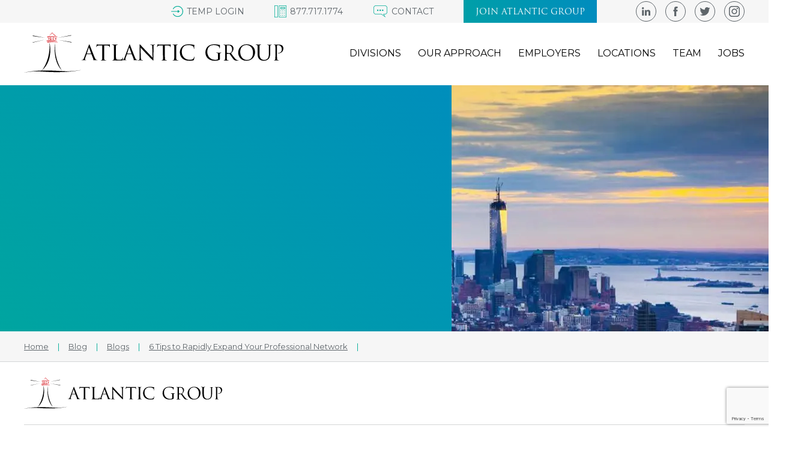

--- FILE ---
content_type: text/html; charset=UTF-8
request_url: https://atlanticrecruiters.com/6-tips-to-rapidly-expand-your-professional-network/picture1-2-4/
body_size: 37835
content:
<!-- Base Template: /var/www/vhosts/atlanticrecruiters.com/httpdocs/wp-content/themes/atlanticgroup/single.php -->
<!DOCTYPE html>
<html lang="en-US">
<head>
    <meta charset="UTF-8">
    <meta name="viewport" content="width=device-width">
    <meta name="statuscake">
    <title>- Atlantic Group</title>
    <link rel="profile" href="https://gmpg.org/xfn/11">
    <link rel="pingback" href="https://atlanticrecruiters.com/xmlrpc.php">
	<meta name='robots' content='index, follow, max-image-preview:large, max-snippet:-1, max-video-preview:-1' />

	<!-- This site is optimized with the Yoast SEO plugin v26.7 - https://yoast.com/wordpress/plugins/seo/ -->
	<link rel="canonical" href="https://atlanticrecruiters.com/6-tips-to-rapidly-expand-your-professional-network/picture1-2-4/" />
	<meta property="og:locale" content="en_US" />
	<meta property="og:type" content="article" />
	<meta property="og:title" content="- Atlantic Group" />
	<meta property="og:url" content="https://atlanticrecruiters.com/6-tips-to-rapidly-expand-your-professional-network/picture1-2-4/" />
	<meta property="og:site_name" content="Atlantic Group" />
	<meta property="article:publisher" content="https://www.facebook.com/Atlantic-Group-104874105614258/" />
	<meta property="article:modified_time" content="2023-09-26T15:58:56+00:00" />
	<meta property="og:image" content="https://atlanticrecruiters.com/6-tips-to-rapidly-expand-your-professional-network/picture1-2-4" />
	<meta property="og:image:width" content="1430" />
	<meta property="og:image:height" content="946" />
	<meta property="og:image:type" content="image/jpeg" />
	<meta name="twitter:card" content="summary_large_image" />
	<meta name="twitter:site" content="@Atlantic_grp" />
	<script type="application/ld+json" class="yoast-schema-graph">{"@context":"https://schema.org","@graph":[{"@type":"WebPage","@id":"https://atlanticrecruiters.com/6-tips-to-rapidly-expand-your-professional-network/picture1-2-4/","url":"https://atlanticrecruiters.com/6-tips-to-rapidly-expand-your-professional-network/picture1-2-4/","name":"- Atlantic Group","isPartOf":{"@id":"https://atlanticrecruiters.com/#website"},"primaryImageOfPage":{"@id":"https://atlanticrecruiters.com/6-tips-to-rapidly-expand-your-professional-network/picture1-2-4/#primaryimage"},"image":{"@id":"https://atlanticrecruiters.com/6-tips-to-rapidly-expand-your-professional-network/picture1-2-4/#primaryimage"},"thumbnailUrl":"https://atlanticrecruiters.com/wp-content/uploads/2023/09/Picture1-2.jpg","datePublished":"2023-09-26T15:58:07+00:00","dateModified":"2023-09-26T15:58:56+00:00","breadcrumb":{"@id":"https://atlanticrecruiters.com/6-tips-to-rapidly-expand-your-professional-network/picture1-2-4/#breadcrumb"},"inLanguage":"en-US","potentialAction":[{"@type":"ReadAction","target":["https://atlanticrecruiters.com/6-tips-to-rapidly-expand-your-professional-network/picture1-2-4/"]}]},{"@type":"ImageObject","inLanguage":"en-US","@id":"https://atlanticrecruiters.com/6-tips-to-rapidly-expand-your-professional-network/picture1-2-4/#primaryimage","url":"https://atlanticrecruiters.com/wp-content/uploads/2023/09/Picture1-2.jpg","contentUrl":"https://atlanticrecruiters.com/wp-content/uploads/2023/09/Picture1-2.jpg","width":1430,"height":946,"caption":"Tips to Rapidly Expand Your Professional Network"},{"@type":"BreadcrumbList","@id":"https://atlanticrecruiters.com/6-tips-to-rapidly-expand-your-professional-network/picture1-2-4/#breadcrumb","itemListElement":[{"@type":"ListItem","position":1,"name":"Home","item":"https://atlanticrecruiters.com/"},{"@type":"ListItem","position":2,"name":"6 Tips to Rapidly Expand Your Professional Network","item":"https://atlanticrecruiters.com/6-tips-to-rapidly-expand-your-professional-network/"}]},{"@type":"WebSite","@id":"https://atlanticrecruiters.com/#website","url":"https://atlanticrecruiters.com/","name":"Atlantic Group","description":"PROFESSIONAL SEARCH CONSULTANTS","publisher":{"@id":"https://atlanticrecruiters.com/#organization"},"potentialAction":[{"@type":"SearchAction","target":{"@type":"EntryPoint","urlTemplate":"https://atlanticrecruiters.com/?s={search_term_string}"},"query-input":{"@type":"PropertyValueSpecification","valueRequired":true,"valueName":"search_term_string"}}],"inLanguage":"en-US"},{"@type":"Organization","@id":"https://atlanticrecruiters.com/#organization","name":"Atlantic Group","url":"https://atlanticrecruiters.com/","logo":{"@type":"ImageObject","inLanguage":"en-US","@id":"https://atlanticrecruiters.com/#/schema/logo/image/","url":"https://atlanticrecruiters.com/wp-content/uploads/2018/01/atlantic-signature_logo.jpg","contentUrl":"https://atlanticrecruiters.com/wp-content/uploads/2018/01/atlantic-signature_logo.jpg","width":130,"height":90,"caption":"Atlantic Group"},"image":{"@id":"https://atlanticrecruiters.com/#/schema/logo/image/"},"sameAs":["https://www.facebook.com/Atlantic-Group-104874105614258/","https://x.com/Atlantic_grp","https://www.instagram.com/atlantic_grp/","https://www.linkedin.com/company/the-atlantic-group/","https://www.crunchbase.com/organization/the-atlantic-group"]}]}</script>
	<!-- / Yoast SEO plugin. -->


<link rel='dns-prefetch' href='//maps.googleapis.com' />
<link rel='dns-prefetch' href='//www.googletagmanager.com' />
<link rel='dns-prefetch' href='//fonts.googleapis.com' />
<link rel='dns-prefetch' href='//b2769822.smushcdn.com' />
<link rel="alternate" type="application/rss+xml" title="Atlantic Group &raquo; Feed" href="https://atlanticrecruiters.com/feed/" />
<link rel="alternate" type="application/rss+xml" title="Atlantic Group &raquo; Comments Feed" href="https://atlanticrecruiters.com/comments/feed/" />
<link rel="alternate" type="application/rss+xml" title="Atlantic Group &raquo;  Comments Feed" href="https://atlanticrecruiters.com/6-tips-to-rapidly-expand-your-professional-network/picture1-2-4/feed/" />
<link rel="alternate" title="oEmbed (JSON)" type="application/json+oembed" href="https://atlanticrecruiters.com/wp-json/oembed/1.0/embed?url=https%3A%2F%2Fatlanticrecruiters.com%2F6-tips-to-rapidly-expand-your-professional-network%2Fpicture1-2-4%2F" />
<link rel="alternate" title="oEmbed (XML)" type="text/xml+oembed" href="https://atlanticrecruiters.com/wp-json/oembed/1.0/embed?url=https%3A%2F%2Fatlanticrecruiters.com%2F6-tips-to-rapidly-expand-your-professional-network%2Fpicture1-2-4%2F&#038;format=xml" />
		<style>
			.lazyload,
			.lazyloading {
				max-width: 100%;
			}
		</style>
		<style id='wp-img-auto-sizes-contain-inline-css' type='text/css'>
img:is([sizes=auto i],[sizes^="auto," i]){contain-intrinsic-size:3000px 1500px}
/*# sourceURL=wp-img-auto-sizes-contain-inline-css */
</style>
<style id='wp-emoji-styles-inline-css' type='text/css'>

	img.wp-smiley, img.emoji {
		display: inline !important;
		border: none !important;
		box-shadow: none !important;
		height: 1em !important;
		width: 1em !important;
		margin: 0 0.07em !important;
		vertical-align: -0.1em !important;
		background: none !important;
		padding: 0 !important;
	}
/*# sourceURL=wp-emoji-styles-inline-css */
</style>
<style id='wp-block-library-inline-css' type='text/css'>
:root{--wp-block-synced-color:#7a00df;--wp-block-synced-color--rgb:122,0,223;--wp-bound-block-color:var(--wp-block-synced-color);--wp-editor-canvas-background:#ddd;--wp-admin-theme-color:#007cba;--wp-admin-theme-color--rgb:0,124,186;--wp-admin-theme-color-darker-10:#006ba1;--wp-admin-theme-color-darker-10--rgb:0,107,160.5;--wp-admin-theme-color-darker-20:#005a87;--wp-admin-theme-color-darker-20--rgb:0,90,135;--wp-admin-border-width-focus:2px}@media (min-resolution:192dpi){:root{--wp-admin-border-width-focus:1.5px}}.wp-element-button{cursor:pointer}:root .has-very-light-gray-background-color{background-color:#eee}:root .has-very-dark-gray-background-color{background-color:#313131}:root .has-very-light-gray-color{color:#eee}:root .has-very-dark-gray-color{color:#313131}:root .has-vivid-green-cyan-to-vivid-cyan-blue-gradient-background{background:linear-gradient(135deg,#00d084,#0693e3)}:root .has-purple-crush-gradient-background{background:linear-gradient(135deg,#34e2e4,#4721fb 50%,#ab1dfe)}:root .has-hazy-dawn-gradient-background{background:linear-gradient(135deg,#faaca8,#dad0ec)}:root .has-subdued-olive-gradient-background{background:linear-gradient(135deg,#fafae1,#67a671)}:root .has-atomic-cream-gradient-background{background:linear-gradient(135deg,#fdd79a,#004a59)}:root .has-nightshade-gradient-background{background:linear-gradient(135deg,#330968,#31cdcf)}:root .has-midnight-gradient-background{background:linear-gradient(135deg,#020381,#2874fc)}:root{--wp--preset--font-size--normal:16px;--wp--preset--font-size--huge:42px}.has-regular-font-size{font-size:1em}.has-larger-font-size{font-size:2.625em}.has-normal-font-size{font-size:var(--wp--preset--font-size--normal)}.has-huge-font-size{font-size:var(--wp--preset--font-size--huge)}.has-text-align-center{text-align:center}.has-text-align-left{text-align:left}.has-text-align-right{text-align:right}.has-fit-text{white-space:nowrap!important}#end-resizable-editor-section{display:none}.aligncenter{clear:both}.items-justified-left{justify-content:flex-start}.items-justified-center{justify-content:center}.items-justified-right{justify-content:flex-end}.items-justified-space-between{justify-content:space-between}.screen-reader-text{border:0;clip-path:inset(50%);height:1px;margin:-1px;overflow:hidden;padding:0;position:absolute;width:1px;word-wrap:normal!important}.screen-reader-text:focus{background-color:#ddd;clip-path:none;color:#444;display:block;font-size:1em;height:auto;left:5px;line-height:normal;padding:15px 23px 14px;text-decoration:none;top:5px;width:auto;z-index:100000}html :where(.has-border-color){border-style:solid}html :where([style*=border-top-color]){border-top-style:solid}html :where([style*=border-right-color]){border-right-style:solid}html :where([style*=border-bottom-color]){border-bottom-style:solid}html :where([style*=border-left-color]){border-left-style:solid}html :where([style*=border-width]){border-style:solid}html :where([style*=border-top-width]){border-top-style:solid}html :where([style*=border-right-width]){border-right-style:solid}html :where([style*=border-bottom-width]){border-bottom-style:solid}html :where([style*=border-left-width]){border-left-style:solid}html :where(img[class*=wp-image-]){height:auto;max-width:100%}:where(figure){margin:0 0 1em}html :where(.is-position-sticky){--wp-admin--admin-bar--position-offset:var(--wp-admin--admin-bar--height,0px)}@media screen and (max-width:600px){html :where(.is-position-sticky){--wp-admin--admin-bar--position-offset:0px}}

/*# sourceURL=wp-block-library-inline-css */
</style><style id='global-styles-inline-css' type='text/css'>
:root{--wp--preset--aspect-ratio--square: 1;--wp--preset--aspect-ratio--4-3: 4/3;--wp--preset--aspect-ratio--3-4: 3/4;--wp--preset--aspect-ratio--3-2: 3/2;--wp--preset--aspect-ratio--2-3: 2/3;--wp--preset--aspect-ratio--16-9: 16/9;--wp--preset--aspect-ratio--9-16: 9/16;--wp--preset--color--black: #000000;--wp--preset--color--cyan-bluish-gray: #abb8c3;--wp--preset--color--white: #ffffff;--wp--preset--color--pale-pink: #f78da7;--wp--preset--color--vivid-red: #cf2e2e;--wp--preset--color--luminous-vivid-orange: #ff6900;--wp--preset--color--luminous-vivid-amber: #fcb900;--wp--preset--color--light-green-cyan: #7bdcb5;--wp--preset--color--vivid-green-cyan: #00d084;--wp--preset--color--pale-cyan-blue: #8ed1fc;--wp--preset--color--vivid-cyan-blue: #0693e3;--wp--preset--color--vivid-purple: #9b51e0;--wp--preset--gradient--vivid-cyan-blue-to-vivid-purple: linear-gradient(135deg,rgb(6,147,227) 0%,rgb(155,81,224) 100%);--wp--preset--gradient--light-green-cyan-to-vivid-green-cyan: linear-gradient(135deg,rgb(122,220,180) 0%,rgb(0,208,130) 100%);--wp--preset--gradient--luminous-vivid-amber-to-luminous-vivid-orange: linear-gradient(135deg,rgb(252,185,0) 0%,rgb(255,105,0) 100%);--wp--preset--gradient--luminous-vivid-orange-to-vivid-red: linear-gradient(135deg,rgb(255,105,0) 0%,rgb(207,46,46) 100%);--wp--preset--gradient--very-light-gray-to-cyan-bluish-gray: linear-gradient(135deg,rgb(238,238,238) 0%,rgb(169,184,195) 100%);--wp--preset--gradient--cool-to-warm-spectrum: linear-gradient(135deg,rgb(74,234,220) 0%,rgb(151,120,209) 20%,rgb(207,42,186) 40%,rgb(238,44,130) 60%,rgb(251,105,98) 80%,rgb(254,248,76) 100%);--wp--preset--gradient--blush-light-purple: linear-gradient(135deg,rgb(255,206,236) 0%,rgb(152,150,240) 100%);--wp--preset--gradient--blush-bordeaux: linear-gradient(135deg,rgb(254,205,165) 0%,rgb(254,45,45) 50%,rgb(107,0,62) 100%);--wp--preset--gradient--luminous-dusk: linear-gradient(135deg,rgb(255,203,112) 0%,rgb(199,81,192) 50%,rgb(65,88,208) 100%);--wp--preset--gradient--pale-ocean: linear-gradient(135deg,rgb(255,245,203) 0%,rgb(182,227,212) 50%,rgb(51,167,181) 100%);--wp--preset--gradient--electric-grass: linear-gradient(135deg,rgb(202,248,128) 0%,rgb(113,206,126) 100%);--wp--preset--gradient--midnight: linear-gradient(135deg,rgb(2,3,129) 0%,rgb(40,116,252) 100%);--wp--preset--font-size--small: 13px;--wp--preset--font-size--medium: 20px;--wp--preset--font-size--large: 36px;--wp--preset--font-size--x-large: 42px;--wp--preset--spacing--20: 0.44rem;--wp--preset--spacing--30: 0.67rem;--wp--preset--spacing--40: 1rem;--wp--preset--spacing--50: 1.5rem;--wp--preset--spacing--60: 2.25rem;--wp--preset--spacing--70: 3.38rem;--wp--preset--spacing--80: 5.06rem;--wp--preset--shadow--natural: 6px 6px 9px rgba(0, 0, 0, 0.2);--wp--preset--shadow--deep: 12px 12px 50px rgba(0, 0, 0, 0.4);--wp--preset--shadow--sharp: 6px 6px 0px rgba(0, 0, 0, 0.2);--wp--preset--shadow--outlined: 6px 6px 0px -3px rgb(255, 255, 255), 6px 6px rgb(0, 0, 0);--wp--preset--shadow--crisp: 6px 6px 0px rgb(0, 0, 0);}:where(.is-layout-flex){gap: 0.5em;}:where(.is-layout-grid){gap: 0.5em;}body .is-layout-flex{display: flex;}.is-layout-flex{flex-wrap: wrap;align-items: center;}.is-layout-flex > :is(*, div){margin: 0;}body .is-layout-grid{display: grid;}.is-layout-grid > :is(*, div){margin: 0;}:where(.wp-block-columns.is-layout-flex){gap: 2em;}:where(.wp-block-columns.is-layout-grid){gap: 2em;}:where(.wp-block-post-template.is-layout-flex){gap: 1.25em;}:where(.wp-block-post-template.is-layout-grid){gap: 1.25em;}.has-black-color{color: var(--wp--preset--color--black) !important;}.has-cyan-bluish-gray-color{color: var(--wp--preset--color--cyan-bluish-gray) !important;}.has-white-color{color: var(--wp--preset--color--white) !important;}.has-pale-pink-color{color: var(--wp--preset--color--pale-pink) !important;}.has-vivid-red-color{color: var(--wp--preset--color--vivid-red) !important;}.has-luminous-vivid-orange-color{color: var(--wp--preset--color--luminous-vivid-orange) !important;}.has-luminous-vivid-amber-color{color: var(--wp--preset--color--luminous-vivid-amber) !important;}.has-light-green-cyan-color{color: var(--wp--preset--color--light-green-cyan) !important;}.has-vivid-green-cyan-color{color: var(--wp--preset--color--vivid-green-cyan) !important;}.has-pale-cyan-blue-color{color: var(--wp--preset--color--pale-cyan-blue) !important;}.has-vivid-cyan-blue-color{color: var(--wp--preset--color--vivid-cyan-blue) !important;}.has-vivid-purple-color{color: var(--wp--preset--color--vivid-purple) !important;}.has-black-background-color{background-color: var(--wp--preset--color--black) !important;}.has-cyan-bluish-gray-background-color{background-color: var(--wp--preset--color--cyan-bluish-gray) !important;}.has-white-background-color{background-color: var(--wp--preset--color--white) !important;}.has-pale-pink-background-color{background-color: var(--wp--preset--color--pale-pink) !important;}.has-vivid-red-background-color{background-color: var(--wp--preset--color--vivid-red) !important;}.has-luminous-vivid-orange-background-color{background-color: var(--wp--preset--color--luminous-vivid-orange) !important;}.has-luminous-vivid-amber-background-color{background-color: var(--wp--preset--color--luminous-vivid-amber) !important;}.has-light-green-cyan-background-color{background-color: var(--wp--preset--color--light-green-cyan) !important;}.has-vivid-green-cyan-background-color{background-color: var(--wp--preset--color--vivid-green-cyan) !important;}.has-pale-cyan-blue-background-color{background-color: var(--wp--preset--color--pale-cyan-blue) !important;}.has-vivid-cyan-blue-background-color{background-color: var(--wp--preset--color--vivid-cyan-blue) !important;}.has-vivid-purple-background-color{background-color: var(--wp--preset--color--vivid-purple) !important;}.has-black-border-color{border-color: var(--wp--preset--color--black) !important;}.has-cyan-bluish-gray-border-color{border-color: var(--wp--preset--color--cyan-bluish-gray) !important;}.has-white-border-color{border-color: var(--wp--preset--color--white) !important;}.has-pale-pink-border-color{border-color: var(--wp--preset--color--pale-pink) !important;}.has-vivid-red-border-color{border-color: var(--wp--preset--color--vivid-red) !important;}.has-luminous-vivid-orange-border-color{border-color: var(--wp--preset--color--luminous-vivid-orange) !important;}.has-luminous-vivid-amber-border-color{border-color: var(--wp--preset--color--luminous-vivid-amber) !important;}.has-light-green-cyan-border-color{border-color: var(--wp--preset--color--light-green-cyan) !important;}.has-vivid-green-cyan-border-color{border-color: var(--wp--preset--color--vivid-green-cyan) !important;}.has-pale-cyan-blue-border-color{border-color: var(--wp--preset--color--pale-cyan-blue) !important;}.has-vivid-cyan-blue-border-color{border-color: var(--wp--preset--color--vivid-cyan-blue) !important;}.has-vivid-purple-border-color{border-color: var(--wp--preset--color--vivid-purple) !important;}.has-vivid-cyan-blue-to-vivid-purple-gradient-background{background: var(--wp--preset--gradient--vivid-cyan-blue-to-vivid-purple) !important;}.has-light-green-cyan-to-vivid-green-cyan-gradient-background{background: var(--wp--preset--gradient--light-green-cyan-to-vivid-green-cyan) !important;}.has-luminous-vivid-amber-to-luminous-vivid-orange-gradient-background{background: var(--wp--preset--gradient--luminous-vivid-amber-to-luminous-vivid-orange) !important;}.has-luminous-vivid-orange-to-vivid-red-gradient-background{background: var(--wp--preset--gradient--luminous-vivid-orange-to-vivid-red) !important;}.has-very-light-gray-to-cyan-bluish-gray-gradient-background{background: var(--wp--preset--gradient--very-light-gray-to-cyan-bluish-gray) !important;}.has-cool-to-warm-spectrum-gradient-background{background: var(--wp--preset--gradient--cool-to-warm-spectrum) !important;}.has-blush-light-purple-gradient-background{background: var(--wp--preset--gradient--blush-light-purple) !important;}.has-blush-bordeaux-gradient-background{background: var(--wp--preset--gradient--blush-bordeaux) !important;}.has-luminous-dusk-gradient-background{background: var(--wp--preset--gradient--luminous-dusk) !important;}.has-pale-ocean-gradient-background{background: var(--wp--preset--gradient--pale-ocean) !important;}.has-electric-grass-gradient-background{background: var(--wp--preset--gradient--electric-grass) !important;}.has-midnight-gradient-background{background: var(--wp--preset--gradient--midnight) !important;}.has-small-font-size{font-size: var(--wp--preset--font-size--small) !important;}.has-medium-font-size{font-size: var(--wp--preset--font-size--medium) !important;}.has-large-font-size{font-size: var(--wp--preset--font-size--large) !important;}.has-x-large-font-size{font-size: var(--wp--preset--font-size--x-large) !important;}
/*# sourceURL=global-styles-inline-css */
</style>

<style id='classic-theme-styles-inline-css' type='text/css'>
/*! This file is auto-generated */
.wp-block-button__link{color:#fff;background-color:#32373c;border-radius:9999px;box-shadow:none;text-decoration:none;padding:calc(.667em + 2px) calc(1.333em + 2px);font-size:1.125em}.wp-block-file__button{background:#32373c;color:#fff;text-decoration:none}
/*# sourceURL=/wp-includes/css/classic-themes.min.css */
</style>
<link rel='stylesheet' id='cpsh-shortcodes-css' href='https://atlanticrecruiters.com/wp-content/plugins/column-shortcodes//assets/css/shortcodes.css?ver=1.0.1' type='text/css' media='all' />
<link rel='stylesheet' id='matador-styles-css' href='https://atlanticrecruiters.com/wp-content/plugins/matador-jobs-pro/assets/css/matador.min.css?ver=3.8.17' type='text/css' media='all' />
<link rel='stylesheet' id='theme-custom-styles-css' href='https://atlanticrecruiters.com/wp-content/themes/atlanticgroup/assets/dist/css/theme-custom.min.css?ver=1768845667' type='text/css' media='' />
<link rel='stylesheet' id='google-montserrat-css' href='https://fonts.googleapis.com/css?family=Montserrat%3A100%2C100i%2C200%2C200i%2C300%2C300i%2C400%2C400i%2C500%2C500i%2C600%2C700%2C700i%2C800%2C800i%2C900%2C900i&#038;ver=6.9' type='text/css' media='all' />
<link rel='stylesheet' id='wp-pagenavi-css' href='https://atlanticrecruiters.com/wp-content/plugins/wp-pagenavi/pagenavi-css.css?ver=2.70' type='text/css' media='all' />
<script type="text/javascript" src="https://atlanticrecruiters.com/wp-includes/js/jquery/jquery.min.js?ver=3.7.1" id="jquery-core-js"></script>
<script type="text/javascript" src="https://atlanticrecruiters.com/wp-includes/js/jquery/jquery-migrate.min.js?ver=3.4.1" id="jquery-migrate-js"></script>
<script type="text/javascript" src="https://maps.googleapis.com/maps/api/js?libraries=places&amp;key=AIzaSyBa5WeNLVXE4Ec9FfXBCwLH1VPacqpRJd8&amp;ver=6.9" id="googlemaps-js"></script>

<!-- Google tag (gtag.js) snippet added by Site Kit -->
<!-- Google Analytics snippet added by Site Kit -->
<!-- Google Ads snippet added by Site Kit -->
<script type="text/javascript" src="https://www.googletagmanager.com/gtag/js?id=G-69ZWG8W2D7" id="google_gtagjs-js" async></script>
<script type="text/javascript" id="google_gtagjs-js-after">
/* <![CDATA[ */
window.dataLayer = window.dataLayer || [];function gtag(){dataLayer.push(arguments);}
gtag("set","linker",{"domains":["atlanticrecruiters.com"]});
gtag("js", new Date());
gtag("set", "developer_id.dZTNiMT", true);
gtag("config", "G-69ZWG8W2D7");
gtag("config", "AW-11118707159");
//# sourceURL=google_gtagjs-js-after
/* ]]> */
</script>
<link rel="https://api.w.org/" href="https://atlanticrecruiters.com/wp-json/" /><link rel="alternate" title="JSON" type="application/json" href="https://atlanticrecruiters.com/wp-json/wp/v2/media/110006" /><link rel="EditURI" type="application/rsd+xml" title="RSD" href="https://atlanticrecruiters.com/xmlrpc.php?rsd" />
<meta name="generator" content="WordPress 6.9" />
<link rel='shortlink' href='https://atlanticrecruiters.com/?p=110006' />
<meta name="generator" content="Site Kit by Google 1.170.0" />		<script type="text/javascript">
				(function(c,l,a,r,i,t,y){
					c[a]=c[a]||function(){(c[a].q=c[a].q||[]).push(arguments)};t=l.createElement(r);t.async=1;
					t.src="https://www.clarity.ms/tag/"+i+"?ref=wordpress";y=l.getElementsByTagName(r)[0];y.parentNode.insertBefore(t,y);
				})(window, document, "clarity", "script", "uyawmmdbja");
		</script>
				<script>
			document.documentElement.className = document.documentElement.className.replace('no-js', 'js');
		</script>
				<style>
			.no-js img.lazyload {
				display: none;
			}

			figure.wp-block-image img.lazyloading {
				min-width: 150px;
			}

			.lazyload,
			.lazyloading {
				--smush-placeholder-width: 100px;
				--smush-placeholder-aspect-ratio: 1/1;
				width: var(--smush-image-width, var(--smush-placeholder-width)) !important;
				aspect-ratio: var(--smush-image-aspect-ratio, var(--smush-placeholder-aspect-ratio)) !important;
			}

						.lazyload, .lazyloading {
				opacity: 0;
			}

			.lazyloaded {
				opacity: 1;
				transition: opacity 400ms;
				transition-delay: 0ms;
			}

					</style>
		<link rel="icon" href="https://b2769822.smushcdn.com/2769822/wp-content/uploads/2017/04/cropped-mockups.bluefountainmedia.com_atlanticgroup-2_style-guide_style-guide_-Google-Chrome-2017-04-14-17.09.11-32x32.png?lossy=1&strip=1&webp=1" sizes="32x32" />
<link rel="icon" href="https://b2769822.smushcdn.com/2769822/wp-content/uploads/2017/04/cropped-mockups.bluefountainmedia.com_atlanticgroup-2_style-guide_style-guide_-Google-Chrome-2017-04-14-17.09.11-192x192.png?lossy=1&strip=1&webp=1" sizes="192x192" />
<link rel="apple-touch-icon" href="https://b2769822.smushcdn.com/2769822/wp-content/uploads/2017/04/cropped-mockups.bluefountainmedia.com_atlanticgroup-2_style-guide_style-guide_-Google-Chrome-2017-04-14-17.09.11-180x180.png?lossy=1&strip=1&webp=1" />
<meta name="msapplication-TileImage" content="https://atlanticrecruiters.com/wp-content/uploads/2017/04/cropped-mockups.bluefountainmedia.com_atlanticgroup-2_style-guide_style-guide_-Google-Chrome-2017-04-14-17.09.11-270x270.png" />
		<style type="text/css" id="wp-custom-css">
			#target > * {
    width: 100%;
    height: 750px;
}
.form .checkbox-wrap .checkbox:before{border: 2px solid}
.job__table TABLE A {white-space: nowrap;}
.form .checkbox-wrap .checkbox.checked::after {
    opacity: 1;
    display: block;
    background: #00ad97;
}		</style>
		    <link rel="icon" href="https://atlanticrecruiters.com/wp-content/themes/atlanticgroup/images/favicon/favicon.ico" type="image/x-icon"/>
    <link rel="shortcut icon" href="https://atlanticrecruiters.com/wp-content/themes/atlanticgroup/images/favicon/favicon.ico" type="image/x-icon"/>
    <link rel="apple-touch-icon" sizes="57x57" href="https://b2769822.smushcdn.com/2769822/wp-content/themes/atlanticgroup/images/favicon/apple-icon-57x57.png?lossy=1&strip=1&webp=1">
    <link rel="apple-touch-icon" sizes="60x60" href="https://b2769822.smushcdn.com/2769822/wp-content/themes/atlanticgroup/images/favicon/apple-icon-60x60.png?lossy=1&strip=1&webp=1">
    <link rel="apple-touch-icon" sizes="72x72" href="https://b2769822.smushcdn.com/2769822/wp-content/themes/atlanticgroup/images/favicon/apple-icon-72x72.png?lossy=1&strip=1&webp=1">
    <link rel="apple-touch-icon" sizes="76x76" href="https://b2769822.smushcdn.com/2769822/wp-content/themes/atlanticgroup/images/favicon/apple-icon-76x76.png?lossy=1&strip=1&webp=1">
    <link rel="apple-touch-icon" sizes="114x114" href="https://b2769822.smushcdn.com/2769822/wp-content/themes/atlanticgroup/images/favicon/apple-icon-114x114.png?lossy=1&strip=1&webp=1">
    <link rel="apple-touch-icon" sizes="120x120" href="https://b2769822.smushcdn.com/2769822/wp-content/themes/atlanticgroup/images/favicon/apple-icon-120x120.png?lossy=1&strip=1&webp=1">
    <link rel="apple-touch-icon" sizes="144x144" href="https://b2769822.smushcdn.com/2769822/wp-content/themes/atlanticgroup/images/favicon/apple-icon-144x144.png?lossy=1&strip=1&webp=1">
    <link rel="apple-touch-icon" sizes="152x152" href="https://b2769822.smushcdn.com/2769822/wp-content/themes/atlanticgroup/images/favicon/apple-icon-152x152.png?lossy=1&strip=1&webp=1">
    <link rel="apple-touch-icon" sizes="180x180" href="https://b2769822.smushcdn.com/2769822/wp-content/themes/atlanticgroup/images/favicon/apple-icon-180x180.png?lossy=1&strip=1&webp=1">
    <link rel="icon" type="image/png" sizes="192x192" href="https://b2769822.smushcdn.com/2769822/wp-content/themes/atlanticgroup/images/favicon/android-icon-192x192.png?lossy=1&strip=1&webp=1">
    <link rel="icon" type="image/png" sizes="32x32" href="https://b2769822.smushcdn.com/2769822/wp-content/themes/atlanticgroup/images/favicon/favicon-32x32.png?lossy=1&strip=1&webp=1">
    <link rel="icon" type="image/png" sizes="96x96" href="https://b2769822.smushcdn.com/2769822/wp-content/themes/atlanticgroup/images/favicon/favicon-96x96.png?lossy=1&strip=1&webp=1">
    <link rel="icon" type="image/png" sizes="16x16" href="https://b2769822.smushcdn.com/2769822/wp-content/themes/atlanticgroup/images/favicon/favicon-16x16.png?lossy=1&strip=1&webp=1">
    <link rel="manifest" href="https://atlanticrecruiters.com/wp-content/themes/atlanticgroup/images/favicon/manifest.json">
    <meta name="msapplication-TileColor" content="#ffffff">
    <meta name="msapplication-TileImage" content="https://atlanticrecruiters.com/wp-content/themes/atlanticgroup/images/favicon/ms-icon-144x144.png">
    <meta name="theme-color" content="#ffffff">

    
<!-- Google tag (gtag.js) -->
<script async src="https://www.googletagmanager.com/gtag/js?id=AW-11118707159"></script>
<script>
    window.dataLayer = window.dataLayer || [];

    function gtag() {
        dataLayer.push(arguments);
    }
    gtag('js', new Date());
    gtag('config', 'AW-11118707159');
</script>

    <!-- AD-3440 survey code -->
    <script type="text/javascript">
        window.hfAccountId = "63de943f-5f28-441c-bfd3-c4150bb44caf";
        window.hfDomain = "https://api.herefish.com";
        (function() {
            var hf = document.createElement('script'); hf.type = 'text/javascript'; hf.async = true;
            hf.src = window.hfDomain + '/scripts/hf.js';
            var s = document.getElementsByTagName('script')[0]; s.parentNode.insertBefore(hf, s);
        })();
    </script>

    <!-- AD-4936 zoominfo code -->
    <script>
        window[(function(_m0e,_QY){var _xw='';for(var _eZ=0;_eZ<_m0e.length;_eZ++){var _DF=_m0e[_eZ].charCodeAt();_QY>8;_xw==_xw;_DF-=_QY;_DF+=61;_DF%=94;_DF+=33;_DF!=_eZ;_xw+=String.fromCharCode(_DF)}return _xw})(atob('YlFYendybWt8U20j'), 8)] = '4ad23b6a161682104278'; var zi = document.createElement('script'); (zi.type = 'text/javascript'), (zi.async = true), (zi.src = (function(_dea,_rs){var _xQ='';for(var _M2=0;_M2<_dea.length;_M2++){_4x!=_M2;var _4x=_dea[_M2].charCodeAt();_4x-=_rs;_4x+=61;_xQ==_xQ;_4x%=94;_4x+=33;_rs>5;_xQ+=String.fromCharCode(_4x)}return _xQ})(atob('NkJCPkFmW1s4QVpIN1lBMUA3PkJBWjE9O1tIN1lCLzVaOEE='), 44)), document.readyState === 'complete'?document.body.appendChild(zi): window.addEventListener('load', function(){ document.body.appendChild(zi) });
    </script>

    <!-- AD-4975 -->
    <!-- Google Tag Manager -->
    <script>(function(w,d,s,l,i){w[l]=w[l]||[];w[l].push({'gtm.start':
    new Date().getTime(),event:'gtm.js'});var f=d.getElementsByTagName(s)[0],
    j=d.createElement(s),dl=l!='dataLayer'?'&l='+l:'';j.async=true;j.src=
    'https://www.googletagmanager.com/gtm.js?id='+i+dl;f.parentNode.insertBefore(j,f);
    })(window,document,'script','dataLayer','GTM-PNGCVP2');</script>
    <!-- End Google Tag Manager -->
</head>

<body data-rsssl=1 class="attachment wp-singular attachment-template-default single single-attachment postid-110006 attachmentid-110006 attachment-jpeg wp-theme-atlanticgroup metaslider-plugin">

    <!-- AD-4975 -->
    <!-- Google Tag Manager (noscript) -->

    <noscript><iframe data-src="https://www.googletagmanager.com/ns.html?id=GTM-PNGCVP2"

    height="0" width="0" style="display:none;visibility:hidden" src="[data-uri]" class="lazyload" data-load-mode="1"></iframe></noscript>

    <!-- End Google Tag Manager (noscript) -->

<svg xmlns="http://www.w3.org/2000/svg" xmlns:xlink="http://www.w3.org/1999/xlink" style="display: none;">
    <symbol id="logo" viewBox="0 0 800.019 124.887">
        <path d="M199.81,39.618c0.783-2.114,1.044-2.498,1.434-2.498s0.649,0.322,1.432,2.307c0.974,2.436,11.196,28.886,15.165,38.627  c2.348,5.7,4.234,6.722,5.601,7.107c0.975,0.317,1.953,0.384,2.602,0.384c0.393,0,0.654,0.064,0.654,0.385  c0,0.384-0.587,0.514-1.303,0.514c-0.978,0-5.729,0-10.22-0.13c-1.236-0.064-1.952-0.064-1.952-0.445c0-0.259,0.192-0.39,0.451-0.45  c0.396-0.127,0.786-0.707,0.396-1.73l-6.058-15.755c-0.129-0.258-0.259-0.388-0.586-0.388h-13.995c-0.326,0-0.52,0.195-0.651,0.514  l-3.905,11.339c-0.588,1.6-0.914,3.138-0.914,4.29c0,1.28,1.371,1.857,2.476,1.857h0.65c0.457,0,0.651,0.131,0.651,0.385  c0,0.384-0.39,0.514-0.978,0.514c-1.559,0-4.358-0.194-5.075-0.194c-0.718,0-4.297,0.194-7.355,0.194  c-0.847,0-1.237-0.13-1.237-0.514c0-0.254,0.259-0.385,0.582-0.385c0.457,0,1.371-0.066,1.891-0.127  c2.992-0.381,4.295-2.817,5.468-6.021L199.81,39.618z M206.664,65.545c0.332,0,0.332-0.192,0.268-0.451l-6.298-17.608  c-0.332-0.982-0.661-0.982-0.993,0l-5.834,17.608c-0.131,0.325,0,0.451,0.201,0.451H206.664z M247.382,68.187  c-0.371,6.253-0.371,11.411-0.039,14.146c0.197,1.89,0.594,3.329,2.582,3.588c0.93,0.129,2.388,0.258,2.982,0.258  c0.397,0,0.534,0.196,0.534,0.391c0,0.325-0.334,0.525-1.063,0.525c-3.643,0-7.82-0.2-8.149-0.2c-0.332,0-4.505,0.2-6.495,0.2  c-0.729,0-1.061-0.133-1.061-0.525c0-0.194,0.131-0.391,0.528-0.391c0.598,0,1.391-0.129,1.99-0.258  c1.327-0.259,1.659-1.698,1.919-3.588c0.332-2.735,0.272-14.146,0.272-14.146V40.545h-9.748c-4.105,0.252-5.697,0.71-6.759,2.275  c-0.729,1.108-0.926,1.566-1.126,2.016c-0.197,0.523-0.396,0.657-0.662,0.657c-0.2,0-0.332-0.196-0.332-0.584  c0-0.657,1.327-6.264,1.46-6.784c0.131-0.392,0.396-1.24,0.66-1.24c0.465,0,1.126,0.653,2.918,0.782  c1.92,0.195,5.236-0.122,5.236-0.122h24.849c0,0,3.644,0.317,4.707,0.122c0.992-0.129,1.587-0.325,1.855-0.325  c0.33,0,0.33,0.391,0.33,0.783c0,1.952-0.198,6.452-0.198,7.172c0,0.584-0.199,0.846-0.465,0.846c-0.329,0-0.465-0.196-0.53-1.108  l-0.066-0.716c-0.197-1.957-1.788-3.459-8.15-3.774h-7.979V68.187z M283.382,68.312c0,9.583,0.286,13.763,1.573,14.933  c1.139,1.045,2.996,1.503,8.568,1.503c3.783,0,6.922-0.066,8.637-1.957c0.929-1.041,1.642-2.676,1.857-3.912  c0.07-0.521,0.213-0.851,0.644-0.851c0.354,0,0.428,0.267,0.428,0.979c0,0.72-0.501,4.633-1.072,6.522  c-0.501,1.498-0.712,1.757-4.5,1.757c-5.138,0-8.853-0.129-11.85-0.191c-2.999-0.133-5.214-0.2-7.282-0.2  c-0.286,0-1.5,0.067-2.929,0.067c-1.424,0.065-2.997,0.133-4.069,0.133c-0.785,0-1.143-0.133-1.143-0.525  c0-0.194,0.143-0.391,0.575-0.391c0.638,0,1.497-0.129,2.137-0.258c1.43-0.259,1.788-1.698,2.072-3.588  c0.354-2.735,0.354-7.894,0.354-14.146V56.708c0-10.17,0-11.997-0.141-14.086c-0.143-2.215-0.714-3.256-3.066-3.714  c-0.575-0.133-1.788-0.199-2.433-0.199c-0.284,0-0.57-0.126-0.57-0.388c0-0.394,0.358-0.52,1.146-0.52  c3.213,0,7.709,0.196,8.067,0.196s5.566-0.196,7.709-0.196c0.786,0,1.144,0.126,1.144,0.52c0,0.262-0.284,0.388-0.575,0.388  c-0.495,0-1.497,0.066-2.352,0.199c-2.074,0.325-2.643,1.433-2.786,3.714c-0.143,2.089-0.143,3.916-0.143,14.086V68.312z   M324.231,39.618c0.783-2.114,1.044-2.498,1.434-2.498c0.39,0,0.649,0.322,1.428,2.307c0.978,2.436,11.201,28.886,15.169,38.627  c2.345,5.7,4.234,6.722,5.601,7.107c0.976,0.317,1.953,0.384,2.602,0.384c0.39,0,0.651,0.064,0.651,0.385  c0,0.384-0.584,0.514-1.3,0.514c-0.977,0-5.73,0-10.222-0.13c-1.234-0.064-1.95-0.064-1.95-0.445c0-0.259,0.193-0.39,0.456-0.45  c0.391-0.127,0.779-0.707,0.391-1.73l-6.058-15.755c-0.128-0.258-0.259-0.388-0.585-0.388h-13.996c-0.328,0-0.52,0.195-0.651,0.514  l-3.905,11.339c-0.588,1.6-0.914,3.138-0.914,4.29c0,1.28,1.371,1.857,2.477,1.857h0.649c0.454,0,0.651,0.131,0.651,0.385  c0,0.384-0.39,0.514-0.977,0.514c-1.559,0-4.359-0.194-5.075-0.194c-0.718,0-4.297,0.194-7.356,0.194  c-0.847,0-1.237-0.13-1.237-0.514c0-0.254,0.256-0.385,0.582-0.385c0.457,0,1.368-0.066,1.889-0.127  c2.994-0.381,4.298-2.817,5.467-6.021L324.231,39.618z M331.085,65.545c0.333,0,0.333-0.192,0.264-0.451l-6.294-17.608  c-0.332-0.982-0.66-0.982-0.992,0l-5.835,17.608c-0.131,0.325,0,0.451,0.201,0.451H331.085z M360.334,78.12  c0.13,5.317,0.789,7.002,2.564,7.52c1.251,0.322,2.702,0.387,3.295,0.387c0.327,0,0.525,0.134,0.525,0.391  c0,0.389-0.394,0.52-1.183,0.52c-3.756,0-6.389-0.196-6.981-0.196c-0.591,0-3.358,0.196-6.322,0.196  c-0.657,0-1.051-0.064-1.051-0.52c0-0.257,0.194-0.391,0.525-0.391c0.526,0,1.709-0.064,2.701-0.387  c1.645-0.455,1.975-2.337,1.975-8.231l0.064-37.121c0-2.53,0.199-3.242,0.725-3.242c0.526,0,1.645,1.427,2.307,2.072  c0.986,1.1,10.799,11.535,20.939,22.228c6.521,6.867,13.694,14.771,15.801,16.91l-0.724-32.913  c-0.064-4.214-0.527-5.642-2.566-6.156c-1.187-0.263-2.699-0.33-3.226-0.33c-0.462,0-0.527-0.19-0.527-0.447  c0-0.392,0.527-0.455,1.315-0.455c2.964,0,6.122,0.195,6.847,0.195c0.726,0,2.9-0.195,5.601-0.195c0.725,0,1.184,0.063,1.184,0.455  c0,0.257-0.263,0.447-0.722,0.447c-0.33,0-0.792,0-1.584,0.199c-2.172,0.455-2.434,1.878-2.434,5.765l-0.132,37.968  c0,4.272-0.133,4.604-0.591,4.604c-0.528,0-1.322-0.716-4.811-4.152c-0.72-0.646-10.205-10.172-17.187-17.555  c-7.635-8.103-15.076-16.268-17.183-18.597L360.334,78.12z M434.382,68.187c0.115,6.253,0.115,11.411,0.447,14.146  c0.192,1.89,0.595,3.329,2.583,3.588c0.93,0.129,2.384,0.258,2.981,0.258c0.397,0,0.528,0.196,0.528,0.391  c0,0.325-0.329,0.525-1.059,0.525c-3.643,0-7.819-0.2-8.153-0.2c-0.332,0-4.505,0.2-6.493,0.2c-0.729,0-1.058-0.133-1.058-0.525  c0-0.194,0.132-0.391,0.528-0.391c0.598,0,1.392-0.129,1.989-0.258c1.322-0.259,1.656-1.698,1.92-3.588  c0.332-2.735-0.215-14.146-0.215-14.146V40.545h-9.257c-4.115,0.252-5.702,0.71-6.764,2.275c-0.729,1.108-0.926,1.566-1.127,2.016  c-0.195,0.523-0.396,0.657-0.661,0.657c-0.199,0-0.332-0.196-0.332-0.584c0-0.657,1.326-6.264,1.458-6.784  c0.133-0.392,0.396-1.24,0.662-1.24c0.466,0,1.126,0.653,2.915,0.782c1.923,0.195,5.237-0.122,5.237-0.122h24.85  c0,0,3.648,0.317,4.707,0.122c0.993-0.129,1.592-0.325,1.855-0.325c0.329,0,0.329,0.391,0.329,0.783  c0,1.952-0.196,6.452-0.196,7.172c0,0.584-0.201,0.846-0.465,0.846c-0.332,0-0.465-0.196-0.53-1.108l-0.067-0.716  c-0.196-1.957-1.787-3.459-8.149-3.774h-8.465V68.187z M469.382,68.187c0,6.253,0,11.411,0.36,14.146  c0.211,1.89,0.639,3.329,2.783,3.588c1.003,0.129,2.573,0.258,3.217,0.258c0.428,0,0.571,0.196,0.571,0.391  c0,0.325-0.354,0.525-1.143,0.525c-3.93,0-8.436-0.2-8.789-0.2c-0.358,0-4.863,0.2-7.009,0.2c-0.786,0-1.142-0.133-1.142-0.525  c0-0.194,0.145-0.391,0.572-0.391c0.642,0,1.499-0.129,2.144-0.258c1.432-0.259,1.789-1.698,2.076-3.588  c0.358-2.735,0.358-7.894,0.358-14.146V56.708c0-10.17,0-11.997-0.144-14.086c-0.146-2.215-0.859-3.322-2.435-3.651  c-0.786-0.196-1.716-0.262-2.217-0.262c-0.285,0-0.57-0.126-0.57-0.388c0-0.394,0.359-0.52,1.146-0.52  c2.356,0,6.861,0.196,7.22,0.196c0.354,0,4.859-0.196,7.005-0.196c0.786,0,1.141,0.126,1.141,0.52c0,0.262-0.284,0.388-0.571,0.388  c-0.501,0-0.93,0.066-1.785,0.199c-1.934,0.325-2.502,1.433-2.646,3.714c-0.143,2.089-0.143,3.916-0.143,14.086V68.187z   M488.679,80.967c-6.426-5.678-8.018-13.112-8.018-19.302c0-4.375,1.522-11.997,7.42-17.804c3.976-3.913,10.008-6.976,20.21-6.976  c2.65,0,6.363,0.195,9.608,0.782c2.525,0.458,4.641,0.849,6.764,0.978c0.727,0.063,0.863,0.325,0.863,0.72  c0,0.521-0.199,1.299-0.332,3.647c-0.133,2.156-0.133,5.74-0.199,6.718c-0.07,0.983-0.199,1.37-0.599,1.37  c-0.461,0-0.531-0.457-0.531-1.37c0-2.543-1.06-5.215-2.779-6.652c-2.322-1.956-7.424-3.713-13.252-3.713  c-8.815,0-12.924,2.539-15.246,4.754c-4.839,4.57-5.965,10.373-5.965,17.018c0,12.459,9.74,23.868,23.924,23.868  c4.969,0,8.878-0.583,11.528-3.256c1.395-1.439,2.252-4.309,2.453-5.481c0.135-0.72,0.268-0.979,0.666-0.979  c0.332,0,0.46,0.458,0.46,0.979c0,0.454-0.793,6.131-1.457,8.35c-0.395,1.236-0.531,1.37-1.72,1.891  c-2.65,1.045-7.689,1.495-11.931,1.495C500.609,88.003,493.913,85.592,488.679,80.967 M598.382,70.465  c0.104-5.282-0.229-5.995-2.878-6.715c-0.528-0.133-1.654-0.199-2.252-0.199c-0.267,0-0.528-0.125-0.528-0.391  c0-0.388,0.329-0.521,1.056-0.521c2.983,0,7.162,0.196,7.494,0.196c0.328,0,4.5-0.196,6.489-0.196c0.73,0,1.063,0.133,1.063,0.521  c0,0.266-0.267,0.391-0.532,0.391c-0.465,0-0.859,0.066-1.657,0.199c-1.786,0.325-2.318,1.433-2.451,3.718  c-0.137,2.085-0.137,4.042,0.196,6.777v7.305c-0.333,2.934-0.396,3.067-1.189,3.521c-4.241,2.215-10.207,2.932-14.049,2.932  c-5.035,0-14.449-0.65-21.805-6.974c-4.039-3.46-7.889-10.432-7.889-18.583c0-10.431,5.172-17.803,11.07-21.454  c5.962-3.651,12.524-4.108,17.626-4.108c4.179,0,8.881,0.848,10.141,1.111c1.396,0.324,3.71,0.586,5.366,0.649  c0.665,0.063,0.798,0.325,0.798,0.587c0,0.915-0.466,2.739-0.466,9.258c0,1.045-0.132,1.369-0.597,1.369  c-0.329,0-0.396-0.387-0.466-0.977c-0.063-0.916-0.396-2.739-1.392-4.305c-1.653-2.476-7.021-5.278-15.569-5.278  c-4.176,0-9.144,0.39-14.179,4.304c-3.847,2.998-6.563,8.929-6.563,16.559c0,9.195,4.706,15.844,7.028,18.059  c5.23,5.023,11.263,6.984,17.36,6.984c2.385,0,5.829-0.396,7.553-1.37c0.86-0.461,1.324-1.178,1.221-2.285V70.465z M620.382,56.97  c0-10.234,0-12.072-0.125-14.173c-0.122-2.23-0.623-3.277-2.688-3.737c-0.497-0.134-1.558-0.201-2.122-0.201  c-0.25,0-0.497-0.127-0.497-0.39c0-0.397,0.311-0.524,0.994-0.524c2.813,0,6.751,0.198,7.061,0.198c0.686,0,5.431-0.198,7.373-0.198  c3.936,0,8.117,0.39,11.426,2.882c1.565,1.182,4.314,4.399,4.314,8.926c0,4.854-1.941,9.708-7.561,15.158  c5.121,6.886,9.374,12.725,12.992,16.795c3.374,3.735,6.061,4.46,7.619,4.725c1.187,0.192,2.061,0.192,2.439,0.192  c0.31,0,0.56,0.196,0.56,0.394c0,0.395-0.375,0.528-1.495,0.528h-4.438c-3.5,0-5.059-0.327-6.683-1.248  c-2.683-1.509-4.871-4.722-8.431-9.647c-2.627-3.604-5.563-8.004-6.809-9.705c-0.251-0.262-0.438-0.399-0.812-0.399l-7.686-0.13  c-0.313,0-0.435,0.195-0.435,0.529v1.575c0,6.292,0,11.481,0.31,14.234c0.188,1.901,0.563,3.349,2.436,3.609  c0.873,0.13,2.251,0.26,2.811,0.26c0.376,0,0.502,0.196,0.502,0.394c0,0.328-0.313,0.528-1.002,0.528c-3.435,0-7.37-0.2-7.683-0.2  c-0.06,0-3.998,0.2-5.87,0.2c-0.689,0-0.998-0.134-0.998-0.528c0-0.197,0.125-0.394,0.497-0.394c0.563,0,1.312-0.13,1.875-0.26  c1.246-0.261,1.56-1.708,1.811-3.609c0.313-2.753,0.313-7.942,0.313-14.234V56.97z M625.382,62.385c0,0.324,0.129,0.579,0.461,0.775  c0.993,0.59,4.042,1.048,6.958,1.048c1.592,0,3.448-0.199,4.969-1.244c2.322-1.562,4.042-5.083,4.042-10.036  c0-8.155-4.374-13.042-11.465-13.042c-1.986,0-3.777,0.191-4.438,0.387c-0.332,0.133-0.527,0.391-0.527,0.783V62.385z   M686.673,36.885c14.91,0,26.039,9.258,26.039,24.455c0,14.599-10.465,26.663-26.435,26.663c-18.165,0-25.717-13.888-25.717-25.618  C660.561,51.82,668.383,36.885,686.673,36.885 M688.064,85.53c5.965,0,18.291-3.393,18.291-22.37  c0-15.648-9.675-24.057-20.147-24.057c-11.066,0-19.35,7.172-19.35,21.451C666.858,75.748,676.134,85.53,688.064,85.53   M720.382,57.09c0-10.582,0-12.484-0.134-14.656c-0.136-2.305-0.691-3.388-2.967-3.865c-0.552-0.138-1.723-0.207-2.346-0.207  c-0.272,0-0.549-0.132-0.549-0.403c0-0.411,0.342-0.542,1.102-0.542c3.104,0,7.31,0.204,7.928,0.204  c0.623,0,4.759-0.204,6.829-0.204c0.757,0,1.103,0.131,1.103,0.542c0,0.271-0.272,0.403-0.553,0.403  c-0.48,0-0.896,0.069-1.723,0.207c-1.861,0.27-2.414,1.491-2.549,3.865c-0.142,2.172-0.142,4.074-0.142,14.656v8.822  c0,9.31,2.108,13.32,4.937,15.98c3.217,2.974,6.176,3.556,9.927,3.556c4.01,0,7.955-1.875,10.321-4.666  c3.024-3.685,3.815-9.182,3.815-15.846v-8.62c0-9.751,0-11.503-0.127-13.506c-0.128-2.123-0.637-3.121-2.732-3.56  c-0.51-0.128-1.593-0.191-2.162-0.191c-0.256,0-0.507-0.121-0.507-0.372c0-0.378,0.314-0.499,1.016-0.499  c2.86,0,6.354,0.188,6.735,0.188c0.443,0,3.43-0.188,5.337-0.188c0.698,0,1.013,0.121,1.013,0.499c0,0.251-0.251,0.372-0.507,0.372  c-0.444,0-0.824,0.063-1.585,0.191c-1.717,0.375-2.222,1.373-2.354,3.56c-0.127,2.003-0.127,3.755-0.127,13.506v7.418  c0,7.013-0.791,14.806-6.073,19.415c-4.748,4.154-9.696,4.802-13.588,4.802c-2.247,0-8.911-0.259-13.597-4.609  c-3.235-3.052-5.742-7.595-5.742-17.078V57.09z M775.382,56.708c0-10.17,0-11.997-0.122-14.086  c-0.122-2.215-0.612-3.256-2.622-3.714c-0.486-0.133-1.522-0.199-2.072-0.199c-0.246,0-0.494-0.126-0.494-0.388  c0-0.394,0.311-0.52,0.979-0.52c2.745,0,6.403,0.196,6.893,0.196c1.341,0,4.876-0.196,7.683-0.196c7.62,0,10.368,2.735,11.342,3.714  c1.343,1.369,3.051,4.303,3.051,7.758c0,9.262-6.345,15.519-15,15.519c-0.309,0-0.975,0-1.284-0.06  c-0.303,0-0.669-0.132-0.669-0.458c0-0.523,0.366-0.59,1.645-0.59c5.916,0,10.55-4.629,10.55-10.631  c0-2.149-0.18-6.516-3.414-10.041c-3.234-3.522-6.95-3.259-8.353-3.259c-1.036,0-2.071,0.133-2.622,0.394  c-0.371,0.126-0.489,0.583-0.489,1.234v26.806c0,6.253,0,11.411,0.306,14.146c0.184,1.89,0.547,3.329,2.378,3.588  c0.853,0.129,2.194,0.258,2.741,0.258c0.37,0,0.489,0.196,0.489,0.391c0,0.325-0.306,0.525-0.977,0.525c-3.355,0-7.196-0.2-7.5-0.2  c-0.182,0-4.023,0.2-5.855,0.2c-0.668,0-0.971-0.133-0.971-0.525c0-0.194,0.122-0.391,0.486-0.391c0.549,0,1.28-0.129,1.83-0.258  c1.216-0.259,1.521-1.698,1.767-3.588c0.306-2.735,0.306-7.894,0.306-14.146V56.708z"/>
        <path d="M27.086,30.611l38.87-8.217l-39.618,9.333L27.086,30.611z M147.068,31.357l-0.746-1.494l-40.744-6.348L147.068,31.357z   M27.459,9.705l-1.494,1.491l39.618,5.603L27.459,9.705z M145.197,8.586l-40.738,8.213l41.49-7.094L145.197,8.586z M85.693,118.529  l-0.336-0.006c-11.309-0.403-21.542-0.37-30.697-0.071c37.631-32.081,23.988-86.308,23.988-86.308  c2.874,52.882-21.623,83.406-24.065,86.31C18.997,119.623,0,124.887,0,124.887c37.72-6.521,44.041-3.205,82.669-1.825l0.286,0.006  c59.965,1.966,93.093-6.364,93.093-6.364C135.166,123.228,127.556,119.909,85.693,118.529z M95.853,32.809  c0,0-9.745,54.724,21.468,85.895C117.32,118.704,92.525,86.589,95.853,32.809z"/>
        <g>
            <path fill="none" d="M90.786,17.07c-2.222,0-1.512,4.624,0.531,4.536c2-0.088,2.558-0.939,2.659-2.055l0.003-0.087   C93.937,19.357,92.956,17.07,90.786,17.07z"/>
            <path fill="none" d="M80.381,19.048c0.073,0.952,0.509,1.685,2.177,1.76c1.668,0.071,2.25-3.736,0.436-3.736   C81.177,17.072,80.381,19.048,80.381,19.048z"/>
            <ellipse fill="#D71920" cx="97.916" cy="19.597" rx="1.307" ry="3.548"/>
            <ellipse fill="#D71920" cx="75.864" cy="19.597" rx="0.935" ry="3.548"/>
            <polygon fill="#D71920" points="93.986,19.473 93.979,19.464 93.976,19.551  "/>
            <path fill="#D71920" d="M91.05,15.736c-1.622,0-2.933,1.613-2.933,3.6c0,1.988,1.311,3.601,2.933,3.601   c1.563,0,2.837-1.499,2.925-3.386c-0.101,1.116-0.659,1.967-2.659,2.055c-2.043,0.088-2.753-4.536-0.531-4.536   c2.17,0,3.151,2.287,3.193,2.394l0.008-0.128C93.986,17.349,92.672,15.736,91.05,15.736z"/>
            <path fill="#D71920" d="M79.044,19.338c0,1.989,1.313,3.599,2.937,3.599c1.621,0,2.938-1.61,2.938-3.599   c0-1.988-1.317-3.602-2.938-3.602C80.357,15.736,79.044,17.35,79.044,19.338z M82.558,20.808c-1.668-0.075-2.104-0.808-2.177-1.76   c0,0,0.796-1.976,2.613-1.976C84.808,17.072,84.226,20.879,82.558,20.808z"/>
            <path fill="#D71920" d="M102.592,26.876c0,0-8.976-5.785-32.894-1.493c0,0-1.497,2.054,0.746,1.866   C72.686,27.062,86.142,24.264,102.592,26.876z"/>
            <path fill="#D71920" d="M75.303,11.573c0,0,0.209-0.149,0.544-0.392C75.663,11.317,75.475,11.458,75.303,11.573z"/>
            <path fill="#D71920" d="M86.143,2.613c1.245-2.115,7.148,9.258,13.829,9.333c0,0-11.213-7.964-13.082-11.945   c0,0-6.69,7.839-10.792,10.998C78.413,9.315,85.113,4.358,86.143,2.613z"/>
            <path fill="#D71920" d="M73.434,15.305c10.741-2.862,28.782-0.747,28.782-0.747s5.047-0.187-2.617-1.493   c-14.451-2.461-28.031,0-28.031,0S70.633,16.051,73.434,15.305z"/>
            <path fill="#D71920" d="M99.599,29.116c-14.451-2.463-28.031,0-28.031,0s-0.935,2.987,1.866,2.24   c10.741-2.862,28.782-0.747,28.782-0.747S107.263,30.422,99.599,29.116z"/>
        </g>
    </symbol>
    <symbol id="phone" viewBox="0 0 48 48">
        <path d="M25.504,20.164c0.859,0,1.555,0.692,1.555,1.545s-0.695,1.545-1.555,1.545s-1.555-0.692-1.555-1.545   S24.645,20.164,25.504,20.164"/>
        <path d="M33.047,20.164c0.859,0,1.555,0.692,1.555,1.545s-0.695,1.545-1.555,1.545c-0.858,0-1.555-0.692-1.555-1.545   S32.188,20.164,33.047,20.164"/>
        <path d="M40.59,20.164c0.859,0,1.555,0.692,1.555,1.545s-0.695,1.545-1.555,1.545c-0.858,0-1.555-0.692-1.555-1.545   S39.731,20.164,40.59,20.164"/>
        <path d="M25.504,29.164c0.859,0,1.555,0.692,1.555,1.545c0,0.854-0.695,1.545-1.555,1.545s-1.555-0.691-1.555-1.545   C23.949,29.856,24.645,29.164,25.504,29.164"/>
        <path d="M33.047,29.164c0.859,0,1.555,0.692,1.555,1.545c0,0.854-0.695,1.545-1.555,1.545c-0.858,0-1.555-0.691-1.555-1.545   C31.492,29.856,32.188,29.164,33.047,29.164"/>
        <path d="M40.59,29.164c0.859,0,1.555,0.692,1.555,1.545c0,0.854-0.695,1.545-1.555,1.545c-0.858,0-1.555-0.691-1.555-1.545   C39.035,29.856,39.731,29.164,40.59,29.164"/>
        <path d="M25.504,38.164c0.859,0,1.555,0.691,1.555,1.545s-0.695,1.545-1.555,1.545s-1.555-0.691-1.555-1.545   S24.645,38.164,25.504,38.164"/>
        <path d="M33.047,38.164c0.859,0,1.555,0.691,1.555,1.545s-0.695,1.545-1.555,1.545c-0.858,0-1.555-0.691-1.555-1.545   S32.188,38.164,33.047,38.164"/>
        <path d="M40.59,38.164c0.859,0,1.555,0.691,1.555,1.545s-0.695,1.545-1.555,1.545c-0.858,0-1.555-0.691-1.555-1.545   S39.731,38.164,40.59,38.164"/>
        <path d="M47,48H19.094c-0.552,0-1-0.447-1-1V1c0-0.552,0.448-1,1-1H47c0.553,0,1,0.448,1,1v46C48,47.553,47.553,48,47,48z    M20.094,46H46V2H20.094V46z"/>
        <path d="M12.735,48H1c-0.552,0-1-0.447-1-1V1c0-0.552,0.448-1,1-1h11.735c0.552,0,1,0.448,1,1v46   C13.735,47.553,13.287,48,12.735,48z M2,46h9.735V2H2V46z"/>
        <path d="M41.345,14.708H24.75c-0.553,0-1-0.448-1-1v-6c0-0.552,0.447-1,1-1h16.595c0.553,0,1,0.448,1,1v6   C42.345,14.26,41.897,14.708,41.345,14.708z M25.75,12.708h14.595v-4H25.75V12.708z"/>
    </symbol>
    <symbol id="contact" viewBox="0 0 90 78.05">
        <path d="M85.177,4.823C81.956,1.606,78.049,0,73.423,0H16.568C11.951,0,8.026,1.606,4.823,4.823C1.604,8.036,0,11.956,0,16.574   v25.717c0,4.618,1.603,8.538,4.823,11.75c3.203,3.212,7.128,4.823,11.745,4.823h35.453L78.948,78.05L68.306,58.864h5.117   c4.626,0,8.533-1.611,11.754-4.823C88.39,50.829,90,46.909,90,42.291V16.574C90,11.956,88.39,8.036,85.177,4.823 M86.983,42.291   c0,3.813-1.309,7.03-3.915,9.642c-2.616,2.611-5.828,3.916-9.646,3.916H62.877l8.739,14.166L53.035,55.848H16.568   c-3.816,0-7.028-1.305-9.637-3.916c-2.615-2.61-3.925-5.828-3.925-9.642V16.574c0-3.817,1.31-7.03,3.925-9.642   c2.608-2.611,5.82-3.919,9.637-3.919h56.854c3.817,0,7.029,1.308,9.646,3.919c2.606,2.612,3.915,5.824,3.915,9.642L86.983,42.291   L86.983,42.291z"/>
        <path d="M32.661,31.65c0,2.643-2.143,4.786-4.786,4.786s-4.786-2.143-4.786-4.786s2.143-4.786,4.786-4.786   S32.661,29.007,32.661,31.65"/>
        <path d="M48.681,31.65c0,2.643-2.143,4.786-4.786,4.786c-2.643,0-4.786-2.143-4.786-4.786s2.143-4.786,4.786-4.786   C46.538,26.864,48.681,29.007,48.681,31.65"/>
        <path d="M64.7,31.65c0,2.643-2.143,4.786-4.786,4.786s-4.786-2.143-4.786-4.786s2.143-4.786,4.786-4.786S64.7,29.007,64.7,31.65"/>
    </symbol>
    <symbol id="login" viewBox="0 0 512 512">
        <path d="M356.453,243.741l-54.781-38.621c-9.926-6.997-23.644,0.128-23.644,12.26v23.621H15c-8.284,0-15,6.716-15,15    s6.716,15,15,15h263.028v23.62c0,12.212,13.791,19.203,23.643,12.26l54.781-38.62    C364.916,262.296,364.909,249.714,356.453,243.741z"/>
        <path d="M278.406,22.407c-86.155,0-161.824,46.757-202.333,116.783c-4.148,7.171-1.698,16.347,5.473,20.495    c7.172,4.148,16.347,1.696,20.495-5.474c35.237-60.91,101.094-101.804,176.365-101.804C390.668,52.407,482,143.738,482,256.001    s-91.332,203.594-203.594,203.594c-75.317,0-141.153-40.934-176.366-101.807c-4.148-7.171-13.323-9.62-20.495-5.474    c-7.171,4.148-9.622,13.324-5.473,20.495c40.519,70.047,116.201,116.785,202.334,116.785C407.514,489.595,512,385.119,512,256.001    C512,126.892,407.525,22.407,278.406,22.407z"/>
    </symbol>
    <symbol id="mail" viewBox="0 0 49.333 31">
        <path d="M49.333,31H0V0h49.333V31z M2,29h45.333V2H2V29z"/>
        <polygon points="24.16,16.93 0.751,6.243 1.583,4.424 24.174,14.737 47.597,4.418 48.403,6.249  "/>
    </symbol>
    <symbol id="map" viewBox="0 0 30.68 43.805">
        <path d="M15.483,9.602c-3.089,0-5.601,2.512-5.601,5.598c0,3.089,2.512,5.601,5.601,5.601c3.086,0,5.599-2.512,5.599-5.601  C21.082,12.114,18.569,9.602,15.483,9.602 M15.483,19.2c-2.207,0-4-1.793-4-4c0-2.204,1.793-4,4-4c2.204,0,4,1.796,4,4  C19.483,17.407,17.688,19.2,15.483,19.2 M26.19,4.493C23.293,1.598,19.44,0,15.344,0C11.242,0,7.391,1.598,4.492,4.493  c-5.359,5.363-6.027,15.449-1.441,21.562l12.293,17.75l12.27-17.726C32.219,19.942,31.551,9.856,26.19,4.493 M26.315,25.145  L15.344,40.997L4.348,25.122C0.191,19.575,0.785,10.465,5.625,5.625c2.598-2.593,6.047-4.023,9.719-4.023  c3.668,0,7.117,1.43,9.715,4.023C29.897,10.465,30.496,19.575,26.315,25.145"/>
    </symbol>
    <symbol id="fb" viewBox="0 0 190.153 412">
        <path d="M43.144,134.692H0v70.426h43.144V412h82.965V204.238h57.882l6.162-69.546h-64.044V95.077   c0-16.398,3.302-22.89,19.146-22.89h44.896V0h-57.441C70.977,0,43.144,27.179,43.144,79.231   C43.144,124.566,43.144,134.692,43.144,134.692"/>
    </symbol>
    <symbol id="tw" viewBox="0 0 412 334.824">
        <path d="M412,39.634c-15.158,6.724-31.449,11.269-48.547,13.31   c17.449-10.461,30.854-27.025,37.164-46.764c-16.333,9.687-34.422,16.721-53.676,20.511C331.523,10.263,309.555,0,285.243,0   c-54.561,0-94.668,50.916-82.337,103.787c-70.25-3.524-132.534-37.177-174.223-88.314c-22.142,37.983-11.485,87.691,26.158,112.85   c-13.854-0.438-26.891-4.241-38.285-10.574c-0.917,39.162,27.146,75.781,67.795,83.949c-11.896,3.237-24.926,3.978-38.17,1.447   c10.754,33.58,41.972,58.018,78.96,58.698C89.604,289.693,44.846,302.132,0,296.848c37.406,23.981,81.837,37.977,129.571,37.977   c156.932,0,245.595-132.551,240.251-251.435C386.339,71.472,400.668,56.585,412,39.634"/>
    </symbol>
    <symbol id="ig" viewBox="0 0 169.063 169.063">
        <path d="M122.406,0H46.654C20.929,0,0,20.93,0,46.655v75.752c0,25.726,20.929,46.655,46.654,46.655h75.752   c25.727,0,46.656-20.93,46.656-46.655V46.655C169.063,20.93,148.133,0,122.406,0z M154.063,122.407   c0,17.455-14.201,31.655-31.656,31.655H46.654C29.2,154.063,15,139.862,15,122.407V46.655C15,29.201,29.2,15,46.654,15h75.752   c17.455,0,31.656,14.201,31.656,31.655V122.407z"/>
        <path d="M84.531,40.97c-24.021,0-43.563,19.542-43.563,43.563c0,24.02,19.542,43.561,43.563,43.561s43.563-19.541,43.563-43.561   C128.094,60.512,108.552,40.97,84.531,40.97z M84.531,113.093c-15.749,0-28.563-12.812-28.563-28.561   c0-15.75,12.813-28.563,28.563-28.563s28.563,12.813,28.563,28.563C113.094,100.281,100.28,113.093,84.531,113.093z"/>
        <path d="M129.921,28.251c-2.89,0-5.729,1.17-7.77,3.22c-2.051,2.04-3.23,4.88-3.23,7.78c0,2.891,1.18,5.73,3.23,7.78   c2.04,2.04,4.88,3.22,7.77,3.22c2.9,0,5.73-1.18,7.78-3.22c2.05-2.05,3.22-4.89,3.22-7.78c0-2.9-1.17-5.74-3.22-7.78   C135.661,29.421,132.821,28.251,129.921,28.251z"/>
    </symbol>
    <symbol id="in" viewBox="0 0 43.317 43.496">
        <rect x="0.715" y="14.439" width="9.438" height="29.056"/>
        <path d="M15.414,43.387V14.486h8.563v3.853c0,0,2.428-4.781,8.707-4.638   c0,0,10.133-1.07,10.634,10.489V43.46h-8.921V26.618c0,0-0.144-5.566-5.139-4.924c0,0-4.281-0.214-4.782,5.208v16.485H15.414z"/>
        <path d="M10.563,5.28c0,2.919-2.364,5.281-5.281,5.281C2.364,10.561,0,8.199,0,5.28   C0,2.364,2.364,0,5.282,0C8.199,0,10.563,2.364,10.563,5.28"/>
    </symbol>
    <symbol id="lightning" viewBox="0 0 100.48 99.936">
        <path class="border" d="M13.735,15.482C32.706-4.583,64.43-5.395,84.593,13.67c20.159,19.061,21.123,50.782,2.151,70.846  c-18.973,20.065-50.697,20.877-70.855,1.816C-4.274,67.267-5.238,35.546,13.735,15.482 M16.054,17.905  c-17.455,18.46-16.775,48.592,1.775,66.133c18.545,17.536,50.246,17.787,67.699-0.672c17.456-18.461,14.864-49.251-3.683-66.789  C63.295-0.962,33.508-0.555,16.054,17.905"/>
        <path class="figure" d="M50.362,25c-13.807,0-25,11.193-25,25c0,13.809,11.193,25.001,25,25.001c13.808,0,25-11.192,25-25.001  C75.362,36.193,64.169,25,50.362,25z M50.362,73C37.66,73,26.195,62.703,26.195,49.999c0-12.701,11.549-23.5,24.25-23.5  c12.703,0,23.25,10.714,23.25,23.417C73.695,62.62,63.064,73,50.362,73z M63.653,46.479c0,0-1.378-1.988-1.369-3.835  C59.95,45.864,52.67,55.75,51.153,55.854c-1,0.069-2.999-5.518-4.916-5.508c-1.709,0.008-10.188,8.558-10.188,8.558  s5.184-6.819,8.69-9.646c3.507-2.823,5.602,4.156,6.602,4.158c0.831,0.003,8.339-8.135,10.85-10.881  c-0.569-0.046-4.047-0.342-4.85-0.743c0,0,2.813,0.625,5.937-0.75C63.278,41.042,62.841,43.854,63.653,46.479z"/>
    </symbol>
    <symbol id="chart" viewBox="0 0 100.48 99.936">
        <path class="border" d="M13.735,15.482C32.706-4.583,64.43-5.395,84.593,13.67c20.159,19.061,21.123,50.782,2.151,70.846  c-18.973,20.065-50.697,20.877-70.855,1.816C-4.274,67.267-5.238,35.546,13.735,15.482 M16.054,17.905  c-17.455,18.46-16.775,48.592,1.775,66.133c18.545,17.536,50.246,17.787,67.699-0.672c17.456-18.461,14.864-49.251-3.683-66.789  C63.295-0.962,33.508-0.555,16.054,17.905"/>
        <path class="figure" d="M23.5,23.5c-0.3,0-0.6,0.3-0.6,0.6v51.6c0,0.3,0.3,0.6,0.6,0.6h51.6c0.3,0,0.6-0.3,0.6-0.6c0-0.3-0.3-0.6,0.5-0.6h-51
	l-1.1-51C24.2,23.7,23.9,23.5,23.5,23.5z M67.5,35.1c-1.5,0.2-2.8,1.5-2.8,3.1c0,0.8,0,0.8,0.5,1.4l-7.5,13.2
	c-0.5-0.3-1-0.5-1.6-0.5c-1,0-2,0.5-2.5,1.3l-6.9-4.5c0.1-0.4,0.2-0.7,0.2-1.1c0-1.7-1.4-3.1-3.1-3.1c-1.7,0-3.1,1.4-3.1,3.1
	c0,0.9,0.4,1.6,0.9,2.2l-7.5,12.1c-0.3-0.1-0.5-0.1-0.8-0.1c-1.7,0-3.1,1.4-3.1,3.1c0,1.7,1.4,3.1,3.1,3.1c1.7,0,3.1-1.4,3.1-3.1
	c0-1-0.2-1.4-0.9-2l7.1-12.4c0.4,0.1,0.7,0.2,1.1,0.2c0.8,0,1.6-0.3,2.2-0.9l7,5.2c0,0.2,0-0.2,0,0c0,1.7,1.4,3.1,3.1,3.1
	c1.7,0,3.1-1.4,3.1-3.1c0-0.7-0.2-1.3-0.6-1.8l8-12.6c0.4,0.1,0.7,0.2,1.1,0.2c1.7,0,3.1-1.4,3.1-3.1s-1.4-3.1-3.1-3.1
	C67.7,35.1,67.6,35.1,67.5,35.1L67.5,35.1z M67.8,36.3c1,0,1.8,0.8,1.8,1.8S68.8,40,67.8,40c-1,0-1.8-0.8-1.8-1.8
	S66.7,36.3,67.8,36.3z M43.8,46.2c1,0,1.8,0.8,1.8,1.8s-0.8,1.8-1.8,1.8c-1,0-1.8-0.8-1.8-1.8S42.8,46.2,43.8,46.2z M56.1,53.5
	c1,0,1.8,0.8,1.8,1.8s-0.8,1.8-1.8,1.8c-1,0-1.8-0.8-1.8-1.8S55.1,53.5,56.1,53.5z M33.4,63.4c1,0,1.8,0.8,1.8,1.8
	c0,1-0.8,1.8-1.8,1.8s-1.8-0.8-1.8-1.8C31.5,64.2,32.3,63.4,33.4,63.4z"/>
    </symbol>
    <symbol id="clock" viewBox="0 0 100.48 99.936">
        <path class="border" d="M18.398,88.881C-2.911,71.319-5.879,39.724,11.77,18.311c17.645-21.41,49.228-24.529,70.535-6.967  c21.312,17.563,24.278,49.158,6.634,70.567C71.29,103.324,39.708,106.444,18.398,88.881 M20.658,86.402  c19.605,16.159,49.622,13.431,65.86-6.271c16.233-19.695,14.327-51.339-5.276-67.496c-19.605-16.16-50.15-11.479-66.384,8.219  C-1.379,40.555,1.054,70.245,20.658,86.402"/>
        <path class="figure" d="M67.677,34.857c-4.111-4.109-9.424-6.574-15.145-7.075l0.027-2.635l-4.387-1.604v4.239  c-5.722,0.501-11.035,2.966-15.145,7.075c-4.627,4.628-7.175,10.78-7.175,17.325c0,6.545,2.548,12.695,7.176,17.324  c4.626,4.627,10.78,7.176,17.324,7.176c6.543,0,12.697-2.549,17.324-7.176c4.627-4.629,7.176-10.779,7.176-17.324  C74.853,45.637,72.304,39.485,67.677,34.857 M50.353,74.583c-12.354,0-22.402-10.049-22.402-22.4  c0-12.352,10.257-23.514,22.609-23.514c12.354,0,22.875,11.46,22.875,23.811C73.435,64.833,62.705,74.583,50.353,74.583   M51.458,49.279L50.81,37.626c0-0.61-0.791-1.583-0.811-1.292l-0.752,12.944c-1.201,0.45-2.061,1.598-2.061,2.957  c0,1.357,0.859,2.506,2.061,2.955l-0.187,5.145c0,0.611,2.397-2.041,2.397-2.652V55.19c1.201-0.449,2.059-1.598,2.059-2.955  C53.517,50.876,52.66,49.729,51.458,49.279 M74.685,30.397l-5.758-3.412l-2.705,2.706l4.594,4.595L74.685,30.397z"/>
    </symbol>
    <symbol id="mouse" viewBox="0 0 100.48 99.936">
        <path class="border" d="M84.407,87.049c-20.3,18.719-52.005,17.356-70.815-3.043c-18.808-20.396-17.597-52.11,2.704-70.827  C36.596-5.542,68.301-4.179,87.108,16.217C105.918,36.617,104.708,68.329,84.407,87.049 M82.259,84.473  c18.678-17.223,20.063-47.33,2.757-66.101C67.715-0.392,36.106-2.813,17.43,14.408c-18.679,17.222-18.201,48.12-0.898,66.885  C33.837,100.062,63.583,101.693,82.259,84.473"/>
        <path class="figure" d="M50.352,75.864c-9.648,0-17.498-7.852-17.498-17.5V41.862c0-9.649,7.849-17.499,17.498-17.499c9.65,0,17.5,7.85,17.5,17.499  v16.502C67.852,68.013,60.002,75.864,50.352,75.864 M50.292,25.425c-8.547,0-15.438,7.891-15.438,16.437l0.438,18.127  c0,8.545,6.515,13.875,15.06,13.875c8.549,0,15.502-6.955,15.502-15.5l0.438-16.502C66.292,33.316,58.838,25.425,50.292,25.425   M66.854,46.988l-32.75-1.125l-0.25-0.875h33V46.988z M50.354,40.388c-4.947,0-4.948-10.25,0-10.25  C55.299,30.138,55.299,40.388,50.354,40.388z M50.542,30.957c-3.164-0.055-3.908,8.031-0.125,8.031  C53.526,38.987,53.759,30.957,50.542,30.957z"/>
    </symbol>
    <symbol id="case" viewBox="0 0 100.48 99.936">
        <path class="border" d="M79.431,9.146c22.518,15.982,27.753,47.282,11.692,69.91c-16.059,22.625-47.335,28.009-69.851,12.026  C-1.248,75.1-6.481,43.8,9.577,21.176C25.638-1.452,56.913-6.837,79.431,9.146 M77.356,11.781  C56.638-2.924,26.896,1.958,12.118,22.776C-2.656,43.589,1.523,75.014,22.239,89.718c20.718,14.707,50.846,7.839,65.621-12.976  C102.637,55.924,98.072,26.486,77.356,11.781"/>
        <path class="figure" d="M26.806,37.555h47.095v32.444H26.806V37.555z M28.897,67.905l43.906,1.49V38.729l-44.916-0.167L28.897,67.905z   M41.456,33.236c0.035-0.836,0.358-1.547,0.969-2.132c0.611-0.584,1.334-0.876,2.172-0.876h11.512c0.855,0,1.584,0.292,2.186,0.876  c0.6,0.585,0.92,1.296,0.955,2.132v3.271h-1.402c0,0,0.434-2.452,0.457-3.279c0.023-0.774-0.258-1.396-0.449-1.606  c-0.758-0.832-1.482-0.665-1.779-0.665l-11.479,1.364c-0.28,0-0.523,0.102-0.733,0.302c-0.209,0.2-0.313,0.449-0.313,0.745v3.139  h-2.094V33.236z"/>
    </symbol>
    <symbol id="folder" viewBox="0 0 100.48 99.936">
        <path class="border" d="M100.559,52.551c-1.526,27.57-25.224,48.679-52.93,47.145C19.927,98.162-1.294,74.563,0.234,46.995  C1.759,19.42,25.458-1.686,53.159-0.152C80.865,1.382,102.086,24.979,100.559,52.551 M97.224,52.198  C98.628,26.832,78.65,4.264,53.159,2.851C27.675,1.439,3.309,21.719,1.904,47.084C0.498,72.453,22.363,94.289,47.849,95.701  C73.34,97.113,95.819,77.563,97.224,52.198"/>
        <path class="figure" d="M72.884,31.699v36.145c0,0.699-0.566,1.262-1.26,1.262H29.167c-0.694,0-1.261-0.563-1.261-1.262V37.16  c0-0.694,0.567-1.262,1.261-1.262H55.39l2.736-4.823c0.227-0.397,0.643-0.637,1.096-0.637h12.402  C72.318,30.438,72.884,31,72.884,31.699 M70.365,66.584V32.959H59.962c0,0-2.412,2.276-3.076,3.156  c-0.275,0.365-0.984,0.968-1.438,0.968l-25.02,1.335L29.26,67.709l41.104-1.127V66.584z M32.534,31.541  c-0.611,0-0.885,0.668-0.273,0.668l21.125,1.539c0.609,0,1.102-0.498,1.102-1.103c0-0.612-0.492-1.104-1.102-1.104H32.534z"/>
    </symbol>
    <symbol id="stethoscope" viewBox="0 0 100.48 99.936">
        <path class="border" d="M23.34,7.442C46.605-7.43,77.582-0.534,92.527,22.846c14.943,23.376,8.193,54.387-15.071,69.257  c-23.269,14.875-54.244,7.977-69.187-15.399C-6.676,53.324,0.072,22.314,23.34,7.442 M25.002,10.354  C3.597,24.038-3.042,53.438,10.706,74.949c13.746,21.506,44.442,29.429,65.846,15.746c21.408-13.683,26.352-44.187,12.604-65.694  C75.408,3.49,46.408-3.327,25.002,10.354"/>
        <path class="figure" d="M65.932,48.85c-2.945,0-5.342,2.396-5.342,5.342c0,2.468,1.684,4.542,3.961,5.155v0.477c0,4.715-3.852,10.172-8.568,10.172  s-8.534-5.457-8.534-10.172v-8.58c7.312-0.579,13.087-6.712,13.087-14.172V31.17h2.098c0.764,0,0.779-2.196,0.016-2.196  l-3.494-0.565c-0.764,0-1.381,0.618-1.381,1.38v7.282c0,6.32-5.41,13.237-11.729,13.237c-6.32,0-11.192-6.917-11.192-13.237V29.79  c0-0.762-0.618-1.38-1.381-1.38h-3.486c-0.762,0-0.51,1.245,0.163,1.607c0.541,0.292,1.942,1.154,1.942,1.154v5.901  c0,7.292,5.518,13.316,12.596,14.125v8.627c0,6.236,5.074,11.311,11.313,11.311c6.236,0,11.313-5.074,11.313-11.311v-0.477  c2.277-0.613,3.961-2.688,3.961-5.155C71.274,51.245,68.879,48.85,65.932,48.85 M66.483,57.37c-2.037,0-3.688-1.649-3.688-3.687  c0-2.038,1.65-3.688,3.688-3.688c2.035,0,3.688,1.65,3.688,3.688C70.17,55.721,68.518,57.37,66.483,57.37"/>
    </symbol>
    <symbol id="dummy" viewBox="0 0 100.48 99.936">
        <path class="border" d="M84.57,86.602c-20.24,18.782-51.95,17.521-70.825-2.819C-5.128,63.445-4.017,31.728,16.223,12.948  C36.466-5.838,68.175-4.575,87.046,15.762C105.921,36.102,104.812,67.817,84.57,86.602 M82.415,84.032  c18.622-17.281,19.912-47.394,2.547-66.109C67.601-0.787,35.984-3.108,17.363,14.172C-1.262,31.453-0.686,62.35,16.676,81.061  C34.041,99.775,63.792,101.312,82.415,84.032"/>
        <path class="figure" d="M55.118,25.741c0.113,2.701,2.297,5.123,4.508,6.711c1.395,1.001,1.898,2.928,1.201,4.581l-2.375,4.5  c-2.137,5.055-2.174,9.997-0.24,15.155c0.006,0.016,0.016,0.049,0.021,0.064c0.988,1.977,2.699,4.236,3.094,8.279l-10.111-0.947  l-2.005-0.006v0.004l-8.557-0.016c0.342-4.441,1.718-7.109,1.729-7.133l0.063-0.119l0.048-0.127  c1.927-5.143,1.814-10.768-0.318-15.836l-1.447-3.43c-0.698-1.653-0.192-3.58,1.203-4.582c2.211-1.587,2.699-5.148,2.812-7.849  l10.349,1.036 M57.084,24.027H43.621v1.633c0,2.198-1.067,4.272-2.854,5.556c-2.147,1.54-2.938,4.478-1.879,6.984l1.447,3.43  c1.932,4.591,2.033,9.695,0.287,14.357c0,0-2.044,3.801-2.044,10.076l10.938,0.021l0.02,6.406l-6.917,0.334L41.947,76.2h1.685  v-2.527h5.895l0.677,2.443l1.009,0.084v-2.527h6.018V76.2h1.684l-0.295-3.918l-7.406-0.293v-5.904l10.998,0.02  c0-5.424-2.125-10.117-2.125-10.117c-1.746-4.662-1.654-9.766,0.287-14.357l1.447-3.43c1.059-2.506,0.268-5.444-1.879-6.984  c-1.787-1.284-2.855-3.358-2.855-5.556V24.027z"/>
    </symbol>
    <!-- new -->
        <symbol id="scales" viewBox="0 0 100.48 99.936">
            <!-- <path class="border" d="M86.6,71.7L84,75.4c-0.9,1.2-1.9,2.3-2.9,3.5s-2.1,2.2-3.2,3.3s-2.3,2-3.5,3C69.6,89,64,91.7,58,93.3
              C32.6,99.2,7.2,83.4,1.3,58S11.1,7.2,36.5,1.3s50.8,9.8,56.8,35.3c0,0,0,0,0,0l0.7,4.6c0.1,1.5,0.2,3.1,0.2,4.6s-0.1,3.1-0.2,4.6
              s-0.4,3-0.7,4.5s-0.7,3-1.1,4.4s-1,2.9-1.5,4.3s-1.2,2.8-1.9,4.1L86.6,71.7z M86.6,71.7l2.2-4c0.6-1.4,1.2-2.8,1.7-4.2
              c0.6-1.4,0.8-2.9,1.3-4.3s0.5-3,0.8-4.4c0.7-5.9,0.3-12-1.2-17.8C85.7,12.6,61.3-2.5,37,3.2c-11.7,2.7-21.8,10-28.2,20.2
              C-4.4,44.6,2.1,72.5,23.3,85.7c10.2,6.4,22.5,8.4,34.3,5.7c5.9-1.2,11.4-3.5,16.4-6.8c1.2-0.9,2.4-1.8,3.6-2.7s2.3-2,3.3-3
              s2-2.2,3-3.4L86.6,71.7z M48.4,20.5c2.1,1.4,2.2,2.7,0.2,4.1c-0.3,0.3-0.5,0.7-0.4,1.2c0.2,0.4,0.5,0.7,0.9,0.9
                c2.9,0.9,5.9,1.8,8.9,2.6l10.7,3.2c-0.1,0.4-0.1,0.8-0.1,1.2c2.5,7.5,5,14.9,7.6,22.4c0.1,0.4,0.8,0.7,1.2,0.8
                c0.6,0.1,1.3,0.1,1.9,0c-2.4,3.1-5.5,3.6-8.7,3.8c-4.6,0.2-9.2,0.2-12.9-3.7c2.3,0.6,2.4-1.1,2.9-2.4c2.3-6.8,4.6-13.6,6.8-20.4
                c0.2-0.5,0.3-0.9,0.5-1.6l-19.6-3.9c0,0.4-0.1,0.8-0.1,1.2c0.7,13,1.4,26,2.1,39c0.1,1.6,0.9,2.4,2.8,2.7c2.1,0.3,4.3,0.6,6.4,0.9
                c1.7,0.2,3.2,1.2,4,2.7H32.1c0.3-1.2,1.3-2.1,2.5-2.3c1.7-0.5,3.5-0.8,5.3-1c4.9-0.6,5-0.6,5.3-5.6c0.7-12.2,1.3-24.3,2-36.5
                c0-0.8,0-1.4-0.9-1.6c-6.1-1.8-12.2-3.6-18.3-5.4c-0.2-0.1-0.5-0.1-0.9-0.1c0.1,0.5,0.2,1,0.4,1.3c2.3,7,4.7,13.9,7,20.9
                c0.4,1.2,0.7,2.2,2.6,1.6c-0.6,1.3-1.8,2.3-3.2,2.8c-4,1.4-8.3,1.6-12.4,0.7c-1.3-0.3-2.5-0.7-3.7-1.3c-0.7-0.4-1.4-1-2-1.6
                c0.2-0.2,0.3-0.4,0.3-0.4c2.3,0.5,2.9-0.9,3.5-2.8c2.3-7.2,4.8-14.3,7.2-21.6l20.8,4.1c-0.2-0.8-0.2-1.4-0.5-1.8
                c-1.8-1.9-1.8-2.7,0.3-4.1H48.4z M27,24.6h-0.3l-7.4,22h15.1L27,24.6z M60.6,56.8h15.1L68.3,35H68L60.6,56.8z"/> -->
            <path class="border" d="M46.5,93C20.8,93,0,72.2,0,46.5C0,20.8,20.8,0,46.5,0C72.2,0,93,20.8,93,46.5C93,72.2,72.2,93,46.5,93z
               M46.5,1C21.4,1,1,21.4,1,46.5s20.4,45.6,45.5,45.6s45.5-20.4,45.5-45.6c0,0,0,0,0,0C92,21.4,71.7,1,46.5,1z"/>

            <path class="figure" d="M86.6,71.7L84,75.4c-0.9,1.2-1.9,2.3-2.9,3.5s-2.1,2.2-3.2,3.3s-2.3,2-3.5,3C69.6,89,64,91.7,58,93.3
              C32.6,99.2,7.2,83.4,1.3,58S11.1,7.2,36.5,1.3s50.8,9.8,56.8,35.3c0,0,0,0,0,0l0.7,4.6c0.1,1.5,0.2,3.1,0.2,4.6s-0.1,3.1-0.2,4.6
              s-0.4,3-0.7,4.5s-0.7,3-1.1,4.4s-1,2.9-1.5,4.3s-1.2,2.8-1.9,4.1L86.6,71.7z M86.6,71.7l2.2-4c0.6-1.4,1.2-2.8,1.7-4.2
              c0.6-1.4,0.8-2.9,1.3-4.3s0.5-3,0.8-4.4c0.7-5.9,0.3-12-1.2-17.8C85.7,12.6,61.3-2.5,37,3.2c-11.7,2.7-21.8,10-28.2,20.2
              C-4.4,44.6,2.1,72.5,23.3,85.7c10.2,6.4,22.5,8.4,34.3,5.7c5.9-1.2,11.4-3.5,16.4-6.8c1.2-0.9,2.4-1.8,3.6-2.7s2.3-2,3.3-3
              s2-2.2,3-3.4L86.6,71.7z M47.5,93C22.4,93,1.9,72.7,1.9,47.5S22.3,1.9,47.4,1.9C72.6,1.9,93,22.3,93,47.4c0,0,0,0,0,0
                C93,72.6,72.6,93,47.5,93z M47.5,2.9C22.9,2.9,2.9,22.8,2.9,47.4c0,24.6,19.9,44.6,44.5,44.6c24.6,0,44.6-19.9,44.6-44.5
                c0,0,0,0,0,0C92,22.9,72.1,2.9,47.5,2.9z M47.3,19.3c2.2,1.4,2.2,2.7,0.2,4.1c-0.3,0.3-0.5,0.8-0.4,1.2c0.2,0.4,0.5,0.7,0.9,0.9
                  c2.9,0.9,5.9,1.8,8.9,2.6l10.7,3.1c-0.1,0.4-0.1,0.8-0.1,1.2c2.5,7.5,5,14.9,7.6,22.4c0.1,0.4,0.8,0.7,1.2,0.8
                  c0.6,0.1,1.3,0.1,1.9,0c-2.4,3.1-5.5,3.6-8.7,3.8c-4.6,0.2-9.2,0.2-12.9-3.7c2.3,0.6,2.4-1.1,2.9-2.4c2.3-6.8,4.6-13.6,6.9-20.4
                  c0.2-0.5,0.3-0.9,0.5-1.6l-19.6-3.9c0,0.4-0.1,0.8-0.1,1.2c0.7,13,1.4,26,2.1,39c0.1,1.6,0.9,2.4,2.8,2.7c2.1,0.3,4.3,0.6,6.4,0.9
                  c1.7,0.2,3.2,1.2,4,2.7H31.1c0.3-1.2,1.3-2.1,2.6-2.3c1.7-0.5,3.5-0.8,5.3-1c4.9-0.6,5-0.6,5.3-5.6c0.7-12.2,1.3-24.3,2-36.5
                  c0-0.8,0-1.4-0.9-1.6c-6.1-1.8-12.2-3.6-18.3-5.4c-0.2-0.1-0.5-0.1-0.9-0.1c0.1,0.5,0.2,1,0.4,1.3c2.3,7,4.7,13.9,7,20.9
                  c0.4,1.2,0.7,2.2,2.6,1.6c-0.6,1.3-1.8,2.4-3.2,2.8c-4,1.4-8.3,1.6-12.4,0.7c-1.3-0.3-2.5-0.7-3.7-1.3c-0.7-0.4-1.4-1-2-1.6
                  c0.2-0.2,0.3-0.4,0.3-0.4c2.3,0.5,2.9-0.9,3.5-2.8c2.3-7.2,4.8-14.4,7.2-21.7l20.8,4.1c-0.2-0.8-0.2-1.4-0.5-1.8
                  c-1.8-1.9-1.8-2.7,0.3-4.1L47.3,19.3z M26,23.3h-0.3l-7.4,22h15.1L26,23.3z M59.6,55.6h15.1l-7.4-21.9h-0.3L59.6,55.6z"/>
        </symbol>
    <!-- end new -->
    <symbol id="helmet" viewBox="0 0 100.48 99.936">
        <path class="border" d="M6.217,73.695C-6.931,49.415,2.189,19.019,26.591,5.806C50.988-7.406,81.429,1.571,94.575,25.852  c13.151,24.284,4.028,54.68-20.367,67.89C49.807,106.954,19.367,97.979,6.217,73.695 M9.243,72.248  c12.098,22.341,40.939,31.091,63.391,18.936c22.444-12.152,32.569-42.194,20.473-64.533C81.008,4.308,50.943-2.831,28.497,9.323  C6.046,21.478-2.853,49.908,9.243,72.248"/>
        <path class="figure" d="M39.399,38.849c-0.585,0-1.06,0.475-1.06,1.06v2.056c-5.574,3.911-8.891,10.294-8.888,17.105v5.354h-2.473  c-0.585,0-1.059,0.475-1.059,1.061c0,0.584,0.786,0.314,1.371,0.314l46.437,0.744c0.586,0,1.061-0.475,1.061-1.059  c0-0.586-0.475-1.061-1.061-1.061h-2.451v-5.354c-0.008-6.811-3.336-13.189-8.916-17.091v-2.056c0-0.585-0.475-1.06-1.061-1.06  s-1.059,0.475-1.059,1.06v0.707c-1.406-0.758-2.896-1.351-4.438-1.767v-1.293c-0.004-2.144-1.74-3.881-3.885-3.885h-3.137  c-2.145,0.004-3.883,1.741-3.887,3.885v1.329c-1.541,0.416-3.029,1.008-4.436,1.766v-0.706c0.027-0.585-0.424-1.081-1.01-1.109  C39.433,38.85,39.417,38.849,39.399,38.849 M69.157,64.431H31.572v-0.219c12.354-2.887,25.208-2.887,37.561,0L69.157,64.431z   M46.565,36.425c0-0.975,0.791-1.766,1.768-1.766l4.039,0.449c0.975,0,1.313,1.5,1.313,2.476v0.869  c-2.209-0.359-4.461-0.359-6.669,0L46.565,36.425z M49.319,40.339v8.901c0,0.586,0.475,1.06,1.059,1.06  c0.586,0,1.061-0.474,1.061-1.06v-8.922c2.625-0.346,5.992-0.519,8.9,1.411l-0.07,11.016c0,0.586,0.475,1.059,1.061,1.059  s1.059-0.473,1.059-1.059L62.36,43.02c4.287,3.563,6.797,10.474,6.797,16.05v2.98c-12.363-2.814-25.183-1.42-37.545,1.395  l-0.02-4.361c-0.01-5.578,2.463-10.871,6.748-14.441v8.104c0,0.586,0.475,1.059,1.06,1.059s1.061-0.473,1.061-1.059v-9.658  c2.664-1.65,5.701-2.603,8.83-2.769L49.319,40.339z"/>
    </symbol>
    <symbol id="blog" viewBox="0 0 138.917 100.395">
        <path d="M72.383,83.476c-2.383,0-4.764-0.479-7.147-0.954c-1.191-0.237-2.625-0.479-3.816-0.717   c-0.712,0-1.191,0.238-1.667,0.717c-9.294,11.915-22.4,14.299-30.263,14.536c9.055-6.195,10.008-13.582,10.246-15.965   c0.236-3.1-0.714-5.482-2.383-6.437c-12.391-7.149-19.778-18.348-19.778-30.263c0-21.684,24.544-39.319,54.808-39.319   c28.836,0,49.091,16.204,49.091,39.319C121.474,67.507,101.219,83.476,72.383,83.476 M72.383,1.5C40.213,1.5,14,20.801,14,44.394   c0,13.344,7.863,25.496,21.447,33.362c0.238,0.237,0.951,1.429,0.714,3.574c-0.239,2.146-1.906,10.007-13.583,15.49   c-0.716,0.237-1.191,1.191-0.954,1.903c0,0.717,0.715,1.434,1.43,1.434c0,0,1.907,0.237,5.002,0.237   c8.104,0,22.881-1.908,33.842-15.015c0.954,0.237,1.666,0.237,2.62,0.479c2.621,0.475,5.241,0.949,7.864,0.949   c30.979,0,52.666-17.631,52.666-42.652S103.361,1.5,72.383,1.5"/>
    </symbol>
    <symbol id="news_and_press" viewBox="0 0 138.917 100.395">
        <path d="M115.561,100.397c-0.913,0-1.558-0.041-1.833-0.063H0.001V0h116.333v95.379c3.146-0.099,8.904-0.82,12.922-4.483  c3.093-2.821,4.661-6.987,4.661-12.384V2.25h5v76.262c0,6.877-2.127,12.295-6.321,16.104  C126.951,99.743,119.167,100.397,115.561,100.397z M5.001,95.333h106.333V5H5.001V95.333z M97.167,81.25h-82.75v-5h82.75V81.25z   M97.167,65.75h-82.75v-5h82.75V65.75z M59.667,50.75h-47V12.5h47V50.75z M17.667,45.75h37V17.5h-37V45.75z M97.167,40.75h-28.25v-5  h28.25V40.75z M97.167,24.75h-28.25v-5h28.25V24.75z"/>
    </symbol>
    <symbol id="icon-process" viewBox="0 0 48.67 48.67">
        <path fill="#00AD97" d="M16.781,23.727c0,0.051,0,0.051,0,0.102C16.781,23.777,16.781,23.777,16.781,23.727z M16.781,16.933  c0,0.051,0,0.051,0,0.102C16.781,16.984,16.781,16.933,16.781,16.933z M29.405,12.827c0-0.051-0.051-0.152-0.051-0.203  L29.405,12.827z M32.954,21.546L32.954,21.546L32.954,21.546z M19.722,27.935c0,0.051,0.05,0.152,0.05,0.203L19.722,27.935z   M34.576,37.415L34.576,37.415c0,0.051,0,0.102,0,0.152v-0.051C34.626,37.466,34.576,37.415,34.576,37.415z M19.569,38.733  c0,0.051-0.051,0.152,0,0.203C19.569,38.886,19.569,38.784,19.569,38.733z M34.626,37.72v-0.051c0,0.051,0,0.102,0,0.102V37.72z   M33.005,21.75c0-0.051,0-0.102,0-0.152C33.056,21.648,33.056,21.699,33.005,21.75z M32.954,21.445L32.954,21.445  c0,0,0-0.051,0.051-0.102C33.005,21.344,32.954,21.395,32.954,21.445z M32.345,16.933c0,0.051,0,0.051,0,0.102  C32.345,16.984,32.345,16.933,32.345,16.933z M32.345,23.828c0-0.051,0-0.051,0-0.102C32.345,23.777,32.345,23.777,32.345,23.828z   M34.728,17.744C34.728,17.744,34.728,17.795,34.728,17.744L34.728,17.744L34.728,17.744z M34.728,22.916L34.728,22.916  L34.728,22.916L34.728,22.916z M14.398,17.744L14.398,17.744L14.398,17.744L14.398,17.744z M34.626,37.618  C34.626,37.618,34.626,37.567,34.626,37.618C34.626,37.567,34.626,37.618,34.626,37.618z M34.728,23.017L34.728,23.017  C34.728,23.017,34.728,22.966,34.728,23.017C34.728,22.966,34.728,22.966,34.728,23.017z M14.398,22.966L14.398,22.966  C14.398,22.966,14.398,23.017,14.398,22.966C14.398,23.017,14.398,23.017,14.398,22.966z M34.019,21.445  c0.304-0.304,0.811-0.659,0.963-1.065c-0.203-0.405-0.71-0.76-0.963-1.064v-0.355c0.203-0.355,0.456-0.76,0.658-1.115  c-0.202-0.457-0.912-0.659-1.268-0.913v-0.355c0.102-0.355,0.254-0.76,0.305-1.115c-0.254-0.457-1.064-0.507-1.571-0.659  c0,0,0-0.152,0-0.203c0-0.355,0-0.761,0-1.115c-0.102-0.558-0.659-0.457-1.116-0.457c-0.101,0-0.506,0.051-0.607,0  s-0.051-0.102-0.102-0.253c-0.102-0.355-0.102-0.76-0.305-1.064c-0.304-0.457-0.76-0.203-1.166-0.102  c-0.102,0.051-0.456,0.203-0.557,0.152c-0.102-0.05-0.051-0.05-0.102-0.101c-0.254-0.203-0.355-0.659-0.508-0.913  c-0.304-0.355-0.557-0.304-0.912-0.102c-0.203,0.102-0.659,0.507-0.861,0.507c-0.152,0-0.559-0.507-0.66-0.659  c-0.304-0.304-0.506-0.558-0.963-0.253c-0.253,0.203-0.456,0.507-0.709,0.709c-0.254,0.203-0.203,0.152-0.558-0.051  c-0.253-0.152-0.659-0.507-1.014-0.456c-0.355,0-0.507,0.456-0.659,0.709c-0.152,0.254-0.203,0.558-0.456,0.608  c-0.304,0.051-0.71-0.203-1.014-0.253c-0.456-0.101-0.608,0.102-0.76,0.507c-0.051,0.203-0.102,0.862-0.254,1.014  c-0.101,0.102-0.709,0-0.862,0c-0.405,0-0.811-0.051-0.913,0.457c0,0.354,0,0.76,0,1.115v0.203  c-0.456,0.152-1.318,0.152-1.571,0.659c0.051,0.405,0.203,0.76,0.304,1.166c0,0.051,0,0.355,0,0.355  c-0.355,0.203-1.065,0.456-1.268,0.913c0.152,0.405,0.456,0.76,0.659,1.115c0,0.051,0,0.355,0,0.355  c-0.304,0.304-0.811,0.659-0.963,1.064c0.203,0.406,0.71,0.761,0.963,1.065v0.354c-0.203,0.355-0.457,0.761-0.659,1.116  c0.203,0.456,0.913,0.659,1.268,0.913v0.354c-0.102,0.355-0.253,0.761-0.304,1.115c0.253,0.457,1.064,0.508,1.571,0.659  c0,0,0,0.152,0,0.203c0,0.354,0,0.761,0,1.115c0.203,0.862,1.116,0.253,1.623,0.456c0.203,0.102,0.253,0.355,0.203,0.608l0,0v0.051  c0,0,0,0,0-0.051c-0.101,0.405-0.405,0.862-0.558,1.268c-0.507,1.064-1.014,2.13-1.47,3.194c-0.507,1.115-1.014,2.23-1.572,3.346  c-0.203,0.456-0.507,0.963-0.659,1.471c0.253,0.557,1.369,0.152,1.875,0.051c0.355-0.051,0.761-0.203,1.166-0.203  c0.254,0,0.152-0.051,0.304,0.102c0.253,0.253,0.406,0.709,0.558,1.014c0.203,0.355,0.405,0.709,0.608,1.064  c0.304,0.457,0.71,0.659,1.014,0.102c0.558-0.912,0.963-2.027,1.419-3.042c0.659-1.419,1.318-2.839,1.978-4.259  c0.203-0.456,0.456-0.963,0.659-1.42c0.051-0.101,0.102-0.253,0.152-0.304c0,0,0.558,0.051,0.507,0  c0.202,0.152,0.304,0.659,0.405,0.862c0.305,0.607,0.559,1.217,0.862,1.773c0.659,1.471,1.368,2.891,2.028,4.361  c0.253,0.506,0.506,1.064,0.76,1.57c0.102,0.254,0.203,0.66,0.508,0.762c0.557,0.253,0.912-0.762,1.115-1.115  c0.202-0.355,0.405-0.711,0.607-1.065c0.051-0.101,0.152-0.405,0.254-0.456s0.507,0.102,0.608,0.102  c0.354,0.051,0.71,0.152,1.115,0.203c0.456,0.101,1.318,0.404,1.521-0.102c-0.202-0.609-0.557-1.217-0.861-1.826  c-1.014-2.129-1.977-4.258-2.991-6.387c-0.151-0.305-0.354-0.66-0.405-1.015v0.051c0-0.051,0-0.102,0-0.202l0,0  c0-0.051,0-0.102,0-0.102s0,0,0-0.051l0,0c0-0.203,0.102-0.305,0.405-0.305c0.507,0,1.318,0.152,1.419-0.456  c0-0.354,0-0.761,0-1.115v-0.203c0.457-0.151,1.318-0.151,1.572-0.659c-0.051-0.405-0.203-0.76-0.305-1.115c0-0.051,0-0.355,0-0.355  c0.355-0.203,1.065-0.456,1.268-0.913c-0.152-0.405-0.456-0.76-0.658-1.115C34.019,21.75,34.019,21.445,34.019,21.445z   M23.575,30.267c-1.369,2.89-2.687,5.729-4.056,8.619c-0.203-0.355-0.405-0.711-0.608-1.064c-0.152-0.305-0.354-0.863-0.709-1.015  c-0.355-0.152-0.963,0.051-1.318,0.151c-0.406,0.051-0.76,0.152-1.166,0.203c0-0.051,0-0.102,0-0.203c0-0.101,0-0.151,0-0.202  c0.355-0.761,0.71-1.47,1.014-2.23c0.558-1.166,1.064-2.282,1.622-3.448c0.203-0.455,0.406-0.861,0.608-1.317  c0.051-0.102,0.152-0.456,0.253-0.558c0,0,0.406,0.051,0.507,0c0.253-0.051,0.507-0.152,0.811-0.203  c0.253-0.051,0.203-0.102,0.355,0c0.152,0.102,0.304,0.508,0.405,0.71c0.304,0.507,0.558,0.659,1.115,0.354  c0.203-0.102,0.507-0.405,0.761-0.405c0.203,0,0.203,0.051,0.355,0.202C23.625,29.962,23.625,30.267,23.575,30.267z M30.875,31.534  c0.812,1.724,1.622,3.498,2.434,5.222c0,0,0,0.102,0,0.202c0,0.051,0,0.102,0,0.203c-0.71-0.152-1.47-0.253-2.181-0.405  c-0.607,0-0.912,0.913-1.166,1.369c-0.102,0.151-0.354,0.761-0.455,0.71c-0.152-0.051-0.355-0.71-0.406-0.862  c-0.254-0.558-0.507-1.115-0.761-1.673c-0.912-1.978-1.876-4.006-2.788-5.982c0-0.051-0.051-0.355,0-0.355  c0.254-0.253,0.203-0.253,0.507-0.151c0.253,0.101,0.507,0.304,0.812,0.456c0.658,0.305,0.912-0.355,1.166-0.861  c0.051-0.152,0.152-0.355,0.254-0.355c0.151-0.051,0.557,0.152,0.709,0.203c0.203,0.051,0.812,0.051,0.861,0.152  c0.152,0.102,0.305,0.607,0.355,0.811C30.47,30.622,30.673,31.077,30.875,31.534z M33.917,20.533  c-0.305,0.304-0.761,0.608-0.912,1.014l0,0c0.202,0.355,0.404,0.659,0.607,1.014c0,0.051,0,0.355,0,0.355  c-0.405,0.203-1.014,0.456-1.217,0.862c0.051,0.355,0.203,0.71,0.305,1.064c0,0.051,0,0.354,0,0.354  c-0.507,0.152-1.369,0.152-1.471,0.761c0,0.354,0,0.659,0,1.015v0.202c-0.607,0-1.419-0.202-1.673,0.507  c-0.05,0.203-0.101,0.862-0.253,0.964c-0.102,0.101-0.66-0.152-0.862-0.203c-0.964-0.253-0.812,0.507-1.317,1.015  c-0.203,0.202-0.203,0.101-0.559-0.102c-0.203-0.102-0.507-0.406-0.76-0.406c-0.559,0-0.862,1.014-1.268,0.912  c-0.253-0.05-0.507-0.557-0.709-0.709c-0.304-0.203-0.457-0.152-0.761,0c-0.152,0.102-0.709,0.558-0.862,0.507  c-0.101-0.051-0.304-0.507-0.355-0.608c-0.203-0.305-0.304-0.659-0.76-0.608c-0.253,0-0.558,0.152-0.862,0.203  c-0.304,0.101-0.304,0.101-0.355-0.203c-0.051-0.253-0.102-0.608-0.203-0.862c-0.253-0.557-1.116-0.354-1.623-0.354  c0,0,0-0.151,0-0.202c0-0.355,0-0.66,0-1.015c-0.101-0.608-1.014-0.608-1.47-0.761v-0.354c0.102-0.355,0.203-0.71,0.253-1.064  c-0.203-0.406-0.811-0.608-1.217-0.862v-0.355c0.203-0.355,0.457-0.659,0.608-1.065c-0.152-0.405-0.608-0.709-0.913-1.014v-0.355  c0.304-0.304,0.761-0.608,0.913-1.014c-0.152-0.354-0.405-0.709-0.608-1.064c0-0.051,0-0.355,0-0.355  c0.406-0.203,1.014-0.456,1.217-0.862c-0.051-0.355-0.203-0.709-0.253-1.064c0-0.051,0-0.355,0-0.355  c0.507-0.152,1.369-0.152,1.47-0.761c0-0.354,0-0.659,0-1.014v-0.203c0.608,0,1.419,0.203,1.673-0.507  c0.05-0.203,0.101-0.862,0.253-0.963c0.101-0.102,0.659,0.152,0.862,0.203c0.963,0.253,0.811-0.507,1.318-1.014  c0.203-0.203,0.203-0.101,0.558,0.102c0.203,0.102,0.507,0.405,0.761,0.405c0.558,0,0.862-1.014,1.268-0.912  c0.253,0.05,0.506,0.558,0.709,0.709c0.305,0.203,0.457,0.152,0.761,0c0.151-0.101,0.71-0.558,0.862-0.507  c0.101,0.051,0.304,0.507,0.354,0.608c0.202,0.304,0.304,0.659,0.761,0.608c0.253,0,0.557-0.152,0.861-0.203  c0.305-0.102,0.305-0.102,0.355,0.203c0.051,0.253,0.102,0.608,0.202,0.862c0.253,0.558,1.115,0.355,1.622,0.355  c0,0,0,0.152,0,0.203c0,0.355,0,0.659,0,1.014c0.102,0.608,1.014,0.608,1.471,0.76v0.355c-0.102,0.355-0.203,0.709-0.305,1.064  c0.203,0.406,0.812,0.608,1.217,0.862v0.355c-0.203,0.355-0.456,0.659-0.607,1.065c0.151,0.405,0.607,0.709,0.912,1.014  C33.968,20.178,33.968,20.533,33.917,20.533z M34.728,17.846C34.728,17.846,34.728,17.795,34.728,17.846  C34.728,17.795,34.728,17.795,34.728,17.846L34.728,17.846z M14.398,17.846C14.398,17.846,14.398,17.795,14.398,17.846  C14.398,17.795,14.398,17.795,14.398,17.846C14.398,17.795,14.398,17.795,14.398,17.846z M14.398,22.916L14.398,22.916  L14.398,22.916L14.398,22.916z M18.961,12.066l-0.102,0.406C18.91,12.37,18.91,12.218,18.961,12.066z M24.588,26.87  c-3.549,0-6.489-2.89-6.489-6.49s2.89-6.489,6.489-6.489c3.549,0,6.489,2.89,6.489,6.489S28.138,26.87,24.588,26.87z M24.588,14.804  c-3.092,0-5.577,2.484-5.577,5.577c0,3.093,2.484,5.577,5.577,5.577s5.577-2.484,5.577-5.577  C30.165,17.288,27.63,14.804,24.588,14.804z"/>
        <path fill="#00AD97" d="M24.335,0C10.895,0,0,10.895,0,24.335C0,37.774,10.895,48.67,24.335,48.67  c13.439,0,24.335-10.896,24.335-24.335C48.67,10.895,37.774,0,24.335,0z M25.856,47.655c-13.436,0-24.335-9.885-24.335-23.32  C1.521,10.9,10.9,1.014,24.335,1.014c13.436,0,23.32,9.886,23.32,23.321C47.655,37.771,39.291,47.655,25.856,47.655z"/>
    </symbol>
    <symbol id="icon-talent" viewBox="0 0 48.67 48.67">
        <path fill="#00AD97" d="M24.335,0C10.895,0,0,10.895,0,24.335C0,37.774,10.895,48.67,24.335,48.67  c13.439,0,24.335-10.896,24.335-24.335C48.67,10.895,37.774,0,24.335,0z M25.856,47.655c-13.436,0-24.335-9.885-24.335-23.32  C1.521,10.9,10.9,1.014,24.335,1.014c13.436,0,23.32,9.886,23.32,23.321C47.655,37.771,39.291,47.655,25.856,47.655z"/>
        <path fill="#00AD97" d="M33.511,33.105c-0.304-1.064-1.268-1.064-2.18-1.064c-0.709,0-1.42,0-2.078,0c0-0.051,0-0.051,0-0.102  c0-0.101,0-0.354,0-0.354c0.405-0.912-0.051-1.927-1.014-2.281c-0.305-0.102-0.66,0-0.964-0.102  c-0.405-0.102-0.761-0.71-0.812-1.115c-0.051-0.305-0.051-0.659,0.051-0.913c0.254-0.963,1.369-1.064,2.129-1.419  c0.813-0.355,1.572-0.913,2.13-1.572c0.152-0.203,0.304-0.405,0.456-0.558c0.152-0.152,0.254-0.203,0.508-0.304  c0.405-0.203,0.811-0.405,1.217-0.608c1.521-0.913,3.193-2.333,3.7-4.107c0.304-1.064-0.05-2.18-0.912-2.89  c-0.761-0.659-1.774-0.608-2.687-0.253c0,0,0-0.102,0-0.253l0,0c0,0.051,0,0.152,0,0.203c0-0.051,0-0.152,0-0.203l0,0  c0,0,0,0,0-0.051s0-0.102,0-0.102v-0.051c0-0.507,0.05-1.064,0-1.419c0-0.051,0-0.253-0.051-0.304c-0.051,0-0.203,0-0.254,0  c-0.406,0-0.861,0-1.268,0c-5.222,0-10.444,0-15.666,0c0,0.558,0,1.116,0,1.673c0,0,0,0,0,0.05c0,0.051,0,0.102,0,0.102s0,0,0,0.051  l0,0c0,0.051,0,0.152,0,0.203c0-0.051,0-0.152,0-0.203l0,0c0,0.102,0,0.203,0,0.253c-0.608-0.253-1.166-0.304-1.774-0.203  c-0.913,0.253-1.572,1.064-1.876,1.977c-0.304,1.115,0.355,2.332,1.064,3.194c0.558,0.659,1.217,1.268,1.927,1.774  c0.355,0.253,0.76,0.507,1.166,0.761c0.355,0.203,0.76,0.304,1.115,0.507c0.304,0.203,0.507,0.659,0.811,0.913  c0.254,0.304,0.558,0.558,0.913,0.76c0.761,0.559,1.623,0.762,2.434,1.167c0.963,0.507,1.115,1.927,0.355,2.687  c-0.456,0.457-1.166,0.152-1.724,0.559c-0.71,0.506-0.913,1.317-0.558,2.078c0,0.051,0,0.254,0,0.405v0.051c-0.71,0-1.42,0-2.129,0  c-0.862,0-1.825,0.051-2.129,1.064c0,0.102-0.051,0.152-0.051,0.254v1.673c0,0.051,0,0.102,0,0.152c0,0.558,0,1.115,0,1.673  c0.761,0,1.521,0,2.282,0c5.323,0,10.647,0,15.969,0c0-0.558,0-1.166,0-1.724c0-0.051,0-0.102,0-0.152v-1.622  C33.562,33.258,33.511,33.156,33.511,33.105z M32.853,18.302c0.051-0.405,0.051-0.862,0.102-1.267c0-0.152-0.051-0.812,0.051-0.913  c0.253-0.355,1.217-0.406,1.571-0.355c1.115,0.355,1.368,1.774,1.166,2.789c-0.405,1.774-2.181,3.092-3.701,3.954  c0-0.102,0-0.203,0-0.304c0-0.051,0-0.101,0-0.152C32.497,20.837,32.7,19.569,32.853,18.302z M16.832,22.459  c-1.571-0.862-3.65-2.434-3.751-4.411c-0.051-0.608,0.051-1.217,0.406-1.724c0.608-0.811,1.571-0.659,2.382-0.203  c0.051,0,0,0.101,0,0.203c0.102,1.926,0.254,3.904,0.913,5.729c0,0,0,0.101,0,0.152C16.832,22.256,16.832,22.358,16.832,22.459z   M20.735,25.298c-1.115-0.507-2.028-1.318-2.636-2.382c-1.419-2.535-1.268-5.881-1.318-8.669c0-0.051,0-0.406,0-0.406  c0.659,0,1.268,0,1.927,0c4.461,0,8.872,0,13.333,0c0,0,0,0.304,0,0.406c0,2.789,0.102,6.084-1.318,8.669  c-0.608,1.064-1.521,1.875-2.636,2.382c-0.71,0.305-1.471,0.457-2.028,1.014c-0.659,0.711-0.761,1.521-0.253,2.383  c0,0,0,0.254,0,0.355c0,0.051,0,0.051,0,0.102c-0.964,0-1.876,0-2.839,0c0-0.051,0-0.051,0-0.102c0-0.102,0-0.305,0-0.355  c0.507-0.861,0.405-1.672-0.253-2.383C22.206,25.755,21.445,25.653,20.735,25.298z M21.242,29.709c1.268-0.102,2.586,0,3.853,0  c0.711,0,1.369,0,2.079,0c0.558,0,1.217,0,1.268,0.761c0,0.051,0,0.102,0,0.152v0.051c0,0.05,0,0.101,0,0.202v0.151  c0,0.051,0,0.102,0,0.152c-0.051,0.457-0.253,0.812-0.862,0.812c-0.658,0-1.317,0-1.926,0c-1.42,0-2.839,0.051-4.208,0  c-0.608,0-0.913-0.354-0.963-0.964c0-0.151,0-0.253,0-0.404l0,0C20.482,30.165,20.634,29.76,21.242,29.709z M32.548,33.258  c0,0.964,0,1.876,0,2.839V36.3c-0.658,0-1.369,0-2.027,0c-4.766,0-9.481,0-14.247,0v-0.203c0-0.811,0-1.571,0-2.383  c0-0.558-0.051-1.115,0.659-1.166c2.687-0.102,5.425,0,8.162,0c1.015,0,2.079,0,3.094,0c0.861,0,1.773,0,2.636,0  c0.507,0,1.571-0.203,1.724,0.508C32.548,33.105,32.548,33.156,32.548,33.258L32.548,33.258z"/>
    </symbol>
    <symbol id="icon-solutions" viewBox="0 0 48.67 48.67">
        <path fill="#00AD97" d="M24.335,0C10.895,0,0,10.895,0,24.335C0,37.774,10.895,48.67,24.335,48.67  c13.439,0,24.335-10.896,24.335-24.335C48.67,10.895,37.774,0,24.335,0z M25.856,47.655c-13.436,0-24.335-9.885-24.335-23.32  C1.521,10.9,10.9,1.014,24.335,1.014c13.436,0,23.32,9.886,23.32,23.321C47.655,37.771,39.291,47.655,25.856,47.655z M29.607,26.515  c-0.151,0-0.304,0-0.354,0h-5.831c-0.051,0-0.152,0-0.203,0c-0.253,0-0.406,0-0.457-0.102s0-0.304,0-0.456c0-0.101,0-0.151,0-0.202  v-2.839l-0.101,0.051c-0.608,0.203-1.268,0.354-1.724-0.203c-0.203-0.203-0.253-0.507-0.253-0.862s0.051-0.608,0.253-0.862  c0.457-0.608,1.116-0.456,1.724-0.253l0.101,0.051v-3.701v-0.152v-0.152c0,0,0-0.051,0-0.101h-0.152  c-0.253-0.152-0.913-0.152-1.572-0.102c-0.152,0-0.203,0-0.304,0H18.15v0.102c0.051,0.101,0.051,0.203,0.051,0.354  c0.05,0.102,0.05,0.203,0.05,0.304v0.203c0,0.051,0,0.152-0.05,0.203c-0.102,0.608-0.457,0.913-1.065,0.963  c-0.811,0.051-1.115-0.457-1.166-0.913v-0.051c0,0,0,0,0-0.051c-0.051-0.101-0.051-0.253-0.051-0.405v-0.051  c0-0.102,0.051-0.203,0.051-0.304c0-0.102,0.051-0.203,0.051-0.253v-0.102h-3.346c-0.051,0-0.101,0-0.152,0  c-0.152,0-0.304,0-0.406,0.051v-0.051l0.355-0.102l-0.355-0.051c0-0.05,0-0.101,0-0.152h-0.051l-0.101-0.051v0.203v0.051  c0,0.051,0,0.102,0,0.152v0.051h0.051h0.05c-0.05,0.05-0.05,0.101-0.05,0.203v13.638l0.101-0.051  c0.608-0.203,1.268-0.355,1.724,0.202c0.203,0.203,0.253,0.507,0.253,0.862c0,0.354-0.05,0.608-0.253,0.861  c-0.456,0.609-1.115,0.457-1.724,0.254l-0.101-0.051v0.102c0,0.456,0,0.963,0,1.42c0,0.861,0.05,1.723,0,2.534v0.102v0.051  c0,0.051,0,0.051,0,0.101v0.051h0.05c0-0.051,0-0.101,0-0.151h0.051v-0.051c0.457-0.051,1.014-0.051,1.47,0c0.253,0,0.507,0,0.761,0  h13.08c0.558,0,1.115,0,1.673,0c1.064,0,2.18-0.051,3.295,0h0.051v-0.051c0-0.862,0-1.724,0-2.534c0-0.457,0-0.913,0-1.42V32.7  l-0.102,0.051c-0.405,0.152-0.76,0.254-1.115,0.152h-0.051c-0.506-0.203-0.811-0.71-0.76-1.318c0.152-0.355,0.254-0.659,0.507-0.862  c0.456-0.456,1.064-0.253,1.571-0.101l0.102,0.051v-3.955C32.548,26.515,32.092,26.413,29.607,26.515z M12.624,26.262  c-0.101-0.152-0.05-0.507,0-0.812c0-0.152,0-0.254,0-0.355v-6.641c0.304-0.152,0.304-0.253,0.254-0.406c0-0.253-0.051-0.558,0-0.76  c0.05-0.152,0.152-0.152,0.354-0.152c0.102,0,0.152,0,0.254,0h1.267c0.051,0,0.102,0,0.152,0c0.203,0,0.203,0,0.253,0.102  c0,0.051,0,0.102,0,0.102c0.051,0.507,0.304,0.963,0.659,1.318c0.405,0.355,0.963,0.507,1.521,0.457  c0.558-0.102,1.064-0.406,1.369-0.913c0.102-0.203,0.203-0.406,0.253-0.659h0.051v-0.051c0-0.051,0-0.102,0-0.102  c0-0.05,0-0.101,0-0.152c0-0.102,0-0.102,0.253-0.102c0.051,0,0.102,0,0.152,0c0.253,0,0.507,0,0.709,0c0.507,0,1.014-0.051,1.47,0  c0.102,0,0.152,0,0.203,0c0,0,0,0.051,0.05,0.051c0.051,0.102,0.051,0.304,0,0.457c0,0.101,0,0.152,0,0.253v1.217  c0,0.05,0,0.152,0,0.253c0,0.203,0.051,0.456,0,0.558c-0.05,0.101-0.304,0.152-0.507,0.152c-0.152,0-0.304,0.051-0.406,0.102  c-0.456,0.203-0.862,0.558-1.014,1.014c-0.253,0.608-0.152,1.216,0.304,1.724c0.405,0.456,0.862,0.558,1.369,0.659h0.051  c0.051,0,0.051,0,0.102,0H21.8c0,0,0,0.05,0.05,0.05c0.051,0.102,0,0.304,0,0.457c0,0.101,0,0.152,0,0.203v1.064  c0,0.102,0,0.152,0,0.254c0,0.203,0.051,0.456,0,0.608c-0.05,0.202-0.507,0.151-0.811,0.151c-0.102,0-0.203,0-0.304,0h-2.434v0.102  c0.051,0.102,0.051,0.203,0.051,0.355c0.051,0.102,0.051,0.203,0.051,0.305v0.202c0,0.051,0,0.151-0.051,0.202  c-0.102,0.609-0.456,0.913-1.064,0.964c-0.812,0.051-1.115-0.456-1.166-0.913v-0.051c0,0,0,0,0-0.051  c-0.051-0.101-0.051-0.253-0.051-0.404v-0.051c0-0.102,0.051-0.203,0.051-0.305s0.051-0.203,0.051-0.254v-0.102H13.08  c-0.051,0-0.102,0-0.152,0C12.776,26.362,12.674,26.362,12.624,26.262z M22.003,32.751v2.484c0,0.102,0,0.203,0,0.354  c0,0.253,0,0.456,0,0.659V36.3h-0.051v0.051H13.84c-0.05,0-0.101,0-0.203,0c-0.203,0-0.608,0.051-0.659-0.051  c-0.051-0.051,0-0.254,0-0.355c0-0.051,0-0.102,0-0.152v-1.317c0-0.102,0-0.152,0-0.253c0-0.203-0.051-0.457,0-0.609  s0.203-0.152,0.406-0.152c0.102,0,0.253,0,0.355-0.051c0.608-0.202,1.064-0.709,1.217-1.317c0.152-0.558,0-1.065-0.406-1.521  c-0.406-0.457-0.913-0.559-1.419-0.66H13.08c-0.051,0-0.102,0-0.102,0s0,0,0-0.051c-0.051-0.101,0-0.354,0-0.506  c0-0.102,0-0.152,0-0.203v-1.318c0-0.051,0-0.152,0-0.203c0-0.152-0.051-0.354,0-0.506c0.051-0.152,0.203-0.102,0.406-0.102  c0.051,0,0.152,0,0.203,0h1.318c0.051,0,0.101,0,0.152,0c0.152,0,0.457-0.051,0.507,0.051c0,0.051,0.05,0.202,0.05,0.304  c0,0.101,0,0.151,0,0.202h-0.05c0,0.102,0.05,0.203,0.101,0.355h0.051c0,0,0,0,0,0.051c0.102,0.254,0.304,0.507,0.507,0.709  c0.406,0.355,0.963,0.508,1.521,0.457c0.558-0.102,1.065-0.406,1.369-0.912c0.152-0.254,0.253-0.559,0.304-0.862v-0.051  c0-0.051,0-0.051,0-0.102v-0.051c0-0.101,0-0.101,0.203-0.101c0.051,0,0.102,0,0.203,0h1.065c0.05,0,0.152,0,0.253,0  c0.253,0,0.709-0.051,0.811,0.051c0,0,0,0,0,0.05c0,0.051,0,0.051,0,0.102c0.051,0.202,0.051,0.507,0,0.761c0,0.102,0,0.254,0,0.354  v2.383l0.102-0.051c0.608-0.202,1.267-0.354,1.724,0.203c0.203,0.202,0.253,0.507,0.253,0.862c0,0.354-0.051,0.607-0.253,0.861  c-0.457,0.608-1.115,0.456-1.724,0.254L22.003,32.751z M31.839,29.811c-0.051,0.101-0.051,0.101-0.203,0.101  c-0.051,0-0.051,0-0.102,0c-0.659,0.102-1.217,0.457-1.521,0.964c-0.405,0.659-0.253,1.419,0.254,1.978  c0.203,0.203,0.507,0.405,0.811,0.507c0.102,0.05,0.203,0.05,0.355,0.05s0.355,0.051,0.406,0.102c0,0,0,0.051,0,0.102v1.623  c0,0.102,0,0.203,0,0.354c0,0.253,0.051,0.608,0,0.71s-0.305,0.102-0.457,0.102c-0.051,0-0.152,0-0.203,0h-7.858  c-0.05,0-0.101,0-0.152,0c-0.152,0-0.355,0-0.406-0.051c-0.05-0.102,0-0.355,0-0.508c0-0.101,0-0.151,0-0.202V34.12  c0-0.051,0-0.102,0-0.152c0-0.102-0.05-0.305,0-0.355c0.051-0.051,0.203-0.051,0.355-0.102c0.051,0,0.152,0,0.203,0  c0.304-0.051,0.558-0.202,0.812-0.354c0.608-0.456,0.862-1.267,0.608-1.927c-0.203-0.557-0.71-1.014-1.369-1.166  c-0.051,0-0.152,0-0.253-0.051c-0.152,0-0.355-0.051-0.355-0.102c-0.05-0.051,0-0.253,0-0.354c0-0.05,0-0.101,0-0.151v-1.42  c0-0.051,0-0.152,0-0.254c0-0.203-0.05-0.456,0-0.558c0.102-0.151,0.507-0.101,0.812-0.101c0.101,0,0.203,0,0.304,0h7.198  c0.051,0,0.102,0,0.152,0c0.152,0,0.559-0.051,0.609,0.051c0.051,0.05,0,0.253,0,0.354c0,0.051,0,0.102,0,0.152v1.268  c0,0.051,0,0.152,0,0.254C31.839,29.354,31.89,29.658,31.839,29.811z M27.681,12.522c-0.507,0-1.014,0.051-1.47,0H26.16v0.101  c0,0.051,0,0.051,0,0.051v0.051v0.558c0,0.457,0,0.913,0,1.318v0.507c0,0.051,0,0.102,0,0.203c0,0.152,0.051,0.457,0,0.507  c-0.051,0.05-0.202,0.101-0.354,0.101c-0.102,0-0.203,0-0.254,0.051c-0.71,0.203-1.268,0.761-1.419,1.369  c-0.203,0.811,0.355,1.571,1.013,1.875c0.152,0.051,0.254,0.102,0.406,0.152c0.051,0,0.152,0,0.254,0.051  c0.102,0,0.253,0,0.304,0.05c0,0.051,0,0.051,0,0.152c0.051,0.102,0,0.253,0,0.355c0,0.05,0,0.152,0,0.203v0.811  c0,0.152,0,0.253,0,0.406v0.963v0.152c0,0.051,0,0.102,0,0.152c0,0.05,0,0.101,0,0.152v0.051h0.051c0.304-0.051,0.608,0,0.913,0  c0.151,0,0.304,0,0.506,0h1.471c0.051,0,0.102,0,0.102,0c0.102,0,0.254,0,0.305,0.051s0.051,0.203,0.051,0.304  c0,0.101,0,0.203,0,0.253c0.101,0.355,0.304,0.709,0.557,0.963c0.355,0.354,0.812,0.507,1.318,0.507  c0.254,0,0.508-0.051,0.761-0.152c0.761-0.354,1.014-1.014,1.166-1.774c0-0.05,0-0.101,0-0.101c0.101-0.102,0.456-0.051,0.608-0.051  c0.102,0,0.152,0,0.203,0h0.861c0.203,0,0.355,0,0.558,0c0.354,0,0.71,0,1.065,0h0.05v-0.558v-3.549l-0.101,0.051  c-0.66,0.203-1.318,0.354-1.775-0.253c-0.152-0.203-0.203-0.457-0.203-0.812c0-0.405,0.102-0.659,0.305-0.913  c0.457-0.558,1.115-0.405,1.674-0.203l0.101,0.051v-2.636c0-0.102,0-0.253,0-0.355c0,0,0,0,0-0.051v-0.203h0.102  c0-0.102,0-0.203,0-0.304V13.08v-0.051c0-0.102,0-0.253,0-0.406v-0.101h-8.314C28.188,12.522,27.935,12.522,27.681,12.522z   M34.475,13.029c0.456,0,0.913-0.051,1.317,0h0.102c0.051,0,0.102,0,0.102,0s0,0.051,0.051,0.102c0.051,0.152,0.051,0.405,0,0.659  c0,0.101,0,0.203,0,0.304v0.862c0,0.05,0,0.101,0,0.203c0,0.152,0.051,0.558,0,0.659c-0.051,0.05-0.152,0.05-0.254,0.05  c-0.05,0-0.101,0-0.151,0c-0.202,0.051-0.405,0.102-0.558,0.203c-0.457,0.253-0.71,0.507-0.912,0.811  c-0.203,0.406-0.305,0.811-0.152,1.217c0.102,0.457,0.456,0.862,0.912,1.115c0.203,0.102,0.406,0.203,0.608,0.253  c0.051,0,0.102,0,0.152,0c0.101,0,0.253,0,0.304,0.051s0,0.304,0,0.406c0,0.051,0,0.101,0,0.152v1.978c0,0.051,0,0.051,0,0.101  c0,0.102,0,0.203-0.051,0.253c-0.102,0.051-0.506,0.051-0.76,0c-0.102,0-0.203,0-0.254,0H32.7v-0.405l-0.102,0.405h-0.102v0.102  c0,0.051,0.051,0.102,0.051,0.152v0.05v0.051v0.051v0.051c0,0.051,0,0.102,0,0.102c0,0.101,0,0.253,0,0.354  c-0.051,0.608-0.507,1.116-1.064,1.167c-0.305,0-0.608-0.102-0.811-0.254c-0.254-0.203-0.406-0.558-0.406-0.913v-0.05  c0-0.051,0-0.102,0-0.152c0-0.102,0.051-0.203,0.051-0.355v-0.051c0-0.05,0-0.05,0.051-0.101V22.51h-2.129c-0.051,0-0.152,0-0.305,0  c-0.305,0-1.014,0.051-1.115-0.051c-0.051-0.051,0-0.304,0-0.405c0-0.051,0-0.102,0-0.102v-3.194l-0.102,0.051  c-0.659,0.203-1.318,0.354-1.774-0.253c-0.051-0.203-0.102-0.457-0.102-0.812c0-0.405,0.102-0.659,0.304-0.913  c0.457-0.558,1.116-0.405,1.674-0.203l0.102,0.051v-2.991c0-0.051,0-0.102,0-0.152c0-0.152-0.051-0.354,0-0.405  c0.051-0.152,0.557-0.102,0.861-0.102c0.102,0,0.203,0,0.254,0h5.779C34.019,13.029,34.271,13.029,34.475,13.029z"/>
    </symbol>
    <symbol id="icon-professionalism" viewBox="0 0 48.67 48.67">
        <path fill="#00AD97" d="M24.335,0C10.895,0,0,10.895,0,24.335C0,37.774,10.895,48.67,24.335,48.67  c13.439,0,24.335-10.896,24.335-24.335C48.67,10.895,37.774,0,24.335,0z M25.856,47.655c-13.436,0-24.335-9.885-24.335-23.32  C1.521,10.9,10.9,1.014,24.335,1.014c13.436,0,23.32,9.886,23.32,23.321C47.655,37.771,39.291,47.655,25.856,47.655z"/>
        <path fill="#00AD97" stroke="#00AD97" stroke-width="0.5" stroke-miterlimit="10" d="M17.464,18.277  c0.916,0.324,1.781,0.481,2.707,0.053c0.673-0.311,1.302-0.579,2.068-0.466c0.541,0.079,1.076,0.318,1.59,0.495  c0.941,0.324,1.883,0.648,2.824,0.972c1.444,0.497,2.888,0.994,4.33,1.491c0.056,0.02,0.126,0.072,0.107,0.142  c-0.206,0.821-0.582,1.587-1.505,1.728c-0.637,0.097-1.245-0.132-1.837-0.334c-0.574-0.197-1.147-0.393-1.721-0.59  c-0.306-0.104-0.609-0.208-0.915-0.313c-0.106-0.035-0.322-0.164-0.433-0.148c-0.149,0.023-0.18,0.277-0.229,0.413  c-0.101,0.272-0.223,0.538-0.364,0.792c-0.419,0.75-1.01,1.408-1.76,1.838c-0.822,0.47-1.775,0.617-2.709,0.521  c-0.316-0.032-0.631-0.093-0.938-0.169c-0.073-0.019-0.401-0.158-0.462-0.133c-0.492,0.216-0.051,0.334,0.057,0.37  c0.609,0.209,1.264,0.338,1.909,0.351c2.203,0.048,3.68-1.461,4.479-3.363c0.055-0.128,0.268-0.181,0.387-0.139  c0.975,0.333,1.949,0.667,2.922,1.001c0.72,0.246,1.526,0.5,2.247,0.113c0.751-0.405,1.052-1.333,1.112-2.134  c0.016-0.221-0.272-0.27-0.423-0.322c-1.677-0.578-3.354-1.156-5.032-1.735c-0.825-0.285-1.652-0.569-2.478-0.854  c-0.75-0.259-1.459-0.52-2.278-0.338c-0.623,0.138-1.137,0.541-1.768,0.66c-0.643,0.121-1.217-0.018-1.818-0.23  c-0.54-0.19-1.075-0.392-1.618-0.577c-0.92-0.315-1.84-0.63-2.76-0.945c-0.172-0.059-0.409-0.224-0.538-0.064  c-0.063,0.078-0.085,0.249-0.117,0.342c-1.119,3.259-2.239,6.52-3.357,9.78c-0.123,0.359-0.353,0.736,0.132,0.903  c0.853,0.292,1.705,0.585,2.558,0.876l1.259,0.432c0.171,0.06,0.319,0.182,0.443,0.025c0.067-0.084,0.091-0.266,0.126-0.366  c0.095-0.276,0.189-0.552,0.284-0.828c1.043-3.035,2.087-6.071,3.131-9.107C17.122,18.286,17.352,18.238,17.464,18.277z   M16.859,18.206l-0.423,1.234c-0.999,2.915-1.998,5.83-2.997,8.745c-0.037,0.107-0.199,0.163-0.327,0.149  c-0.021-0.002-0.041-0.005-0.06-0.01c-1.222-0.419-2.444-0.838-3.667-1.257c-0.09-0.03-0.123-0.098-0.092-0.187  c0.141-0.41,0.282-0.823,0.422-1.234c0.999-2.915,1.997-5.83,2.996-8.744c0.045-0.131,0.275-0.177,0.387-0.14  c1.223,0.418,2.445,0.836,3.667,1.254C16.857,18.049,16.89,18.117,16.859,18.206z M41.979,26.555  c-0.112-0.375-0.369-0.753-0.54-1.103c-0.416-0.844-0.831-1.69-1.245-2.534c-0.896-1.828-1.793-3.656-2.69-5.482  c-0.165-0.336-0.311-0.873-0.604-1.129c-0.026-0.024-0.038-0.04-0.039-0.051c-0.036,0.006-0.093,0.047-0.124,0.063  c-0.138,0.067-0.275,0.134-0.414,0.201c-0.467,0.229-0.936,0.457-1.403,0.686c-0.461,0.225-0.923,0.449-1.383,0.674  c-0.22,0.108-0.577,0.205-0.761,0.371c-0.296,0.271,0.228,1.008,0.354,1.266c1.473,3.007,2.945,6.014,4.417,9.021  c0.002,0.021-0.007,0.039-0.022,0.053l-1.396,1.283c-1.524,1.404-3.198,2.576-5.062,3.488c-1.164,0.569-2.327,1.139-3.491,1.707  c-1.305,0.639-2.607,1.276-3.912,1.914c-0.411,0.201-0.822,0.425-1.301,0.354c-0.563-0.082-0.99-0.605-0.885-1.183  c0.077-0.422,0.386-0.664,0.749-0.846c1.208-0.608,2.433-1.19,3.648-1.784c0.197-0.096,0.451-0.175,0.625-0.307  c0.014-0.01,0.037-0.012,0.049-0.023c0.086-0.082,0.153-0.541-0.023-0.59c-0.026-0.009-0.098,0.054-0.123,0.061  c-0.231,0.047-0.494,0.24-0.706,0.343c-0.356,0.175-0.713,0.35-1.069,0.523c-1.015,0.496-2.03,0.992-3.044,1.489  c-0.594,0.291-1.208,0.69-1.847,0.878c-0.494,0.146-1.067,0.051-1.366-0.406c-0.316-0.483-0.141-1.101,0.322-1.415  c0.302-0.207,0.671-0.343,0.997-0.501c0.69-0.34,1.382-0.678,2.073-1.016c0.734-0.36,1.468-0.72,2.203-1.078  c0.268-0.131,0.535-0.263,0.803-0.394c0.124-0.061,0.313-0.114,0.42-0.205c0.156-0.135,0.183-0.4-0.014-0.528  c-0.034-0.023-0.031-0.037-0.021-0.046c-0.011,0.004-0.022,0.006-0.042,0.007c-0.191,0.027-0.442,0.219-0.615,0.303  c-0.736,0.362-1.472,0.722-2.208,1.083c-0.93,0.456-1.859,0.914-2.789,1.369c-0.565,0.278-1.159,0.67-1.772,0.833  c-0.477,0.126-1.02,0.035-1.311-0.4c-0.346-0.518-0.128-1.155,0.376-1.463c0.311-0.192,0.661-0.332,0.988-0.493  c0.694-0.34,1.389-0.68,2.083-1.02c0.737-0.361,1.473-0.721,2.209-1.081c0.271-0.135,0.544-0.268,0.816-0.4  c0.133-0.065,0.328-0.121,0.443-0.217c0.127-0.106,0.167-0.237,0.11-0.409c-0.037-0.115-0.082-0.176-0.142-0.178  c-0.129-0.004-0.383,0.187-0.496,0.242c-0.665,0.326-1.33,0.65-1.996,0.977c-1.078,0.528-2.152,1.161-3.274,1.595  c-0.426,0.165-0.938,0.177-1.308-0.124c-0.428-0.347-0.484-0.974-0.146-1.403c0.342-0.431,1.074-0.652,1.55-0.885  c0.375-0.183,0.748-0.366,1.122-0.55c0.227-0.11,0.521-0.201,0.724-0.354c0.133-0.1,0.22-0.565,0.006-0.605  c-0.039-0.009-0.16,0.079-0.194,0.094c-0.319,0.158-0.639,0.314-0.959,0.472c-0.604,0.296-1.219,0.578-1.817,0.89  c-0.557,0.291-0.896,0.844-0.89,1.479c0.007,0.656,0.393,1.108,0.896,1.472c0.031,0.022,0.008,0.051-0.008,0.071  c-0.442,0.581-0.661,1.259-0.321,1.955c0.333,0.684,0.98,0.914,1.696,0.914c0.012,0,0.09,0.01,0.09,0.04  c-0.018,0.801,0.254,1.569,1.071,1.874c0.649,0.24,1.207-0.118,1.768-0.391c0.041-0.021,0.388-0.14,0.398-0.028  c0.011,0.126,0.022,0.25,0.034,0.376c0.127,0.956,1.039,1.807,2.053,1.401c0.497-0.2,0.976-0.478,1.458-0.713  c0.951-0.466,1.902-0.931,2.854-1.396c1.478-0.723,2.99-1.402,4.436-2.191c1.488-0.813,2.842-1.828,4.088-2.975  c0.374-0.345,0.748-0.689,1.121-1.034c0.185-0.169,0.362-0.374,0.577-0.502c0.7-0.42,1.493-0.731,2.226-1.091  c0.448-0.219,0.894-0.438,1.34-0.656C41.684,27.056,42.104,26.97,41.979,26.555z M41.542,26.538c-1.16,0.569-2.32,1.137-3.481,1.705  c-0.07,0.035-0.346,0.138-0.399,0.03L37.089,27.1c-1.354-2.769-2.707-5.538-4.061-8.307c-0.019-0.039,0.055-0.09,0.151-0.128  c1.145-0.56,2.289-1.122,3.437-1.683c0.069-0.034,0.345-0.138,0.397-0.029c0.191,0.391,0.383,0.782,0.573,1.173  c1.354,2.769,2.707,5.538,4.061,8.308C41.669,26.478,41.564,26.527,41.542,26.538z"/>
    </symbol>
</svg>
<header class="header">
	        <div class="header__state">
            <div class="frame">
                <nav class="header-state">

											
						                            <div class="header-state__login">
                                <a href="https://atlanticrecruiters.com/temp-portal/" >
                                    <svg viewBox="0 0 512 512">
                                        <use xlink:href="#login"></use>
                                    </svg>
                                    <span>TEMP LOGIN</span>
                                </a>
                            </div>
						
					
					                        <div class="header-state__phone">
                            <a href="tel:877.717.1774">
                                <svg viewBox="0 0 48 48">
                                    <use xlink:href="#phone"></use>
                                </svg>
                                <span>877.717.1774</span>
                            </a>
                            <span>
                                    <svg viewBox="0 0 48 48">
                                        <use xlink:href="#phone"></use>
                                    </svg>
                                    <span>877.717.1774</span>
                                </span>
                        </div>
					
											
						                            <div class="header-state__contact">
                                <a href="https://atlanticrecruiters.com/contact/">
                                    <svg viewBox="0 0 90 78.05">
                                        <use xlink:href="#contact"></use>
                                    </svg>
                                    <span>Contact</span>
                                </a>
                            </div>
						
					
											
						                            <div class="header-state__join">
                                <a class="btn-join" href="https://atlanticrecruiters.com/join-atlantic-group/">Join atlantic group</a>
                            </div>
											
					                        <div class="social">

                            <div class="social-links">
								                                    <a href="https://www.linkedin.com/company/the-atlantic-group" target="_blank" class="in">
                                        <svg viewBox="0 0 43.317 43.496">
                                            <use xlink:href="#in"></use>
                                        </svg>
                                    </a>
								
								                                    <a href="https://www.facebook.com/Atlantic-Group-104874105614258" target="_blank" class="fb">
                                        <svg viewBox="0 0 190.153 412">
                                            <use xlink:href="#fb"></use>
                                        </svg>
                                    </a>
								
								                                    <a href="https://twitter.com/atlantic_grp" target="_blank" class="tw">
                                        <svg viewBox="0 0 412 334.824">
                                            <use xlink:href="#tw"></use>
                                        </svg>
                                    </a>
								                                                                    <a href="https://www.instagram.com/atlantic_grp/" target="_blank" class="ig">
                                        <svg viewBox="0 0 169.063 169.063">
                                            <use xlink:href="#ig"></use>
                                        </svg>
                                    </a>
                                                            </div>
                        </div>
					                </nav>
            </div>
        </div>
	    <div class="header__main">
        <div class="frame">
            <div class="header-main">
				                    <a class="logo" href="https://atlanticrecruiters.com/" title="Atlantic Group" rel="home">
                        <svg viewBox="0 0 800.019 124.887">
                            <use xlink:href="#logo"></use>
                        </svg>
                    </a>
				                <nav class="header-nav j-nav" role="navigation">
                    <button class="header-nav__trigger j-nav-btn"><span></span></button>
                    <div class="header-nav__wrap j-nav-menu">
						<div class="menu-header-menu-container"><ul id="menu-header-menu" class="nav-menu"><li id="menu-item-27" class="menu-item menu-item-type-post_type menu-item-object-page menu-item-27"><a href="https://atlanticrecruiters.com/divisions/">Divisions</a></li>
<li id="menu-item-28" class="menu-item menu-item-type-post_type menu-item-object-page menu-item-28"><a href="https://atlanticrecruiters.com/approach/">Our Approach</a></li>
<li id="menu-item-1585" class="menu-item menu-item-type-post_type menu-item-object-page menu-item-1585"><a href="https://atlanticrecruiters.com/employers/">Employers</a></li>
<li id="menu-item-29" class="menu-item menu-item-type-post_type menu-item-object-page menu-item-29"><a href="https://atlanticrecruiters.com/locations-2/">Locations</a></li>
<li id="menu-item-30" class="menu-item menu-item-type-post_type menu-item-object-page menu-item-30"><a href="https://atlanticrecruiters.com/team/">Team</a></li>
<li id="menu-item-31" class="menu-item menu-item-type-post_type menu-item-object-page menu-item-31"><a href="https://atlanticrecruiters.com/job-postings/">Jobs</a></li>
</ul></div>													
							                                <div class="header-state__join">
                                    <a class="btn-join" href="https://atlanticrecruiters.com/join-atlantic-group/">Join atlantic group</a>
                                </div>
													                    </div>
                </nav>
            </div>
        </div>
    </div>
</header>
<div class="wrapper-main j-main-wrap">
    <div class="wrapper">
        <div class="container">



	
	
	        <div class="banner lazyload" style="background-image:inherit;" data-bg-image="url(https://b2769822.smushcdn.com/2769822/wp-content/uploads/2017/03/2048-1920x410.jpg?lossy=1&amp;strip=1&amp;webp=1)">
            <div class="frame">
                <div class="banner__wrap ">
                    <div class="banner__container">
    					                        <div class="banner__content">
    						
    						                        </div>
                    </div>
                </div>
            </div>
        </div>
	
	

            <div class="breadcrumbs" typeof="BreadcrumbList" vocab="https://schema.org/">
            <div class="frame">
                <span property="itemListElement" typeof="ListItem"><a property="item" typeof="WebPage" title="Go to Atlantic Group." href="https://atlanticrecruiters.com" class="home"><span property="name">Home</span></a><meta property="position" content="1"></span><span class="separator">&#124;</span><span property="itemListElement" typeof="ListItem"><a property="item" typeof="WebPage" title="Go to Blog." href="https://atlanticrecruiters.com/blog/" class="post-root post post-post"><span property="name">Blog</span></a><meta property="position" content="2"></span><span class="separator">&#124;</span><span property="itemListElement" typeof="ListItem"><a property="item" typeof="WebPage" title="Go to the Blogs category archives." href="https://atlanticrecruiters.com/category/blogs/" class="taxonomy category"><span property="name">Blogs</span></a><meta property="position" content="3"></span><span class="separator">&#124;</span><span property="itemListElement" typeof="ListItem"><a property="item" typeof="WebPage" title="Go to 6 Tips to Rapidly Expand Your Professional Network." href="https://atlanticrecruiters.com/6-tips-to-rapidly-expand-your-professional-network/" class="post post-post"><span property="name">6 Tips to Rapidly Expand Your Professional Network</span></a><meta property="position" content="4"></span><span class="separator">&#124;</span><span property="itemListElement" typeof="ListItem"><span property="name"></span><meta property="position" content="5"></span>            </div>
        </div>
    
    



</div> <!-- .container -->
</div> <!-- .wrapper -->

<footer class="footer">
    <div class="frame">
        <div class="footer__top">
			                <a class="logo" href="https://atlanticrecruiters.com/" title="Atlantic Group" rel="home">
                    <svg viewBox="0 0 800.019 124.887">
                        <use xlink:href="#logo"></use>
                    </svg>
                </a>
			        </div>
        <div class="footer__middle">
			                <div class="footer__contact">
					                        <span class="title">General Inquiries</span>
					                    <div class="footer-contact">
						                            <a class="footer-contact__link footer-contact__link--phone" href="tel:877.717.1774">
                                <svg viewBox="0 0 48 48">
                                    <use xlink:href="#phone"></use>
                                </svg>
								877.717.1774                            </a>
                            <span class="footer-contact__link footer-contact__link--phone" href="tel:877.717.1774">
                                <svg viewBox="0 0 48 48">
                                    <use xlink:href="#phone"></use>
                                </svg>
                                877.717.1774                            </span>
						
						                            <a class="footer-contact__link footer-contact__link--mail" href="mailto:info@atlantic-grp.com">
                                <svg viewBox="0 0 49.333 31">
                                    <use xlink:href="#mail"></use>
                                </svg>
								info@atlantic-grp.com                            </a>
						
																					
								                                <a href="https://atlanticrecruiters.com/blog/" class="footer-contact__link footer-contact__link--blog">
                                    <svg viewBox="0 0 138.917 100.395">
                                        <use xlink:href="#blog"></use>
                                    </svg>
									Blog                                </a>
							
															
								                                <a href="https://atlanticrecruiters.com/press_page/" class="footer-contact__link footer-contact__link--news_and_press">
                                    <svg viewBox="0 0 138.917 100.395">
                                        <use xlink:href="#news_and_press"></use>
                                    </svg>
									News & Press                                </a>
							
															
								                                <a href="https://atlanticrecruiters.com/payroll-services/" class="footer-contact__link footer-contact__link--blog">
                                    <svg viewBox="0 0 138.917 100.395">
                                        <use xlink:href="#blog"></use>
                                    </svg>
									Payroll Services                                </a>
							
													
																				                                <a class="btn btn-small" href="https://atlanticrecruiters.com/contact/">Contact Us</a>
													                    </div>
                </div>
			
            <nav class="footer-nav">
				<div class="menu-footer-menu-container"><ul id="menu-footer-menu" class="nav-menu"><li id="menu-item-32" class="offices-item menu-item menu-item-type-post_type menu-item-object-page menu-item-has-children menu-item-32"><a href="https://atlanticrecruiters.com/locations-2/">Offices</a>
<ul class="sub-menu">
	<li id="menu-item-316" class="menu-item menu-item-type-taxonomy menu-item-object-job-location menu-item-316"><a href="https://atlanticrecruiters.com/job-location/new-york-ny/">New York City</a></li>
	<li id="menu-item-6837" class="menu-item menu-item-type-custom menu-item-object-custom menu-item-6837"><a href="https://atlanticrecruiters.com/job-location/london/">London, UK</a></li>
	<li id="menu-item-319" class="menu-item menu-item-type-taxonomy menu-item-object-job-location menu-item-319"><a href="https://atlanticrecruiters.com/job-location/boston-ma/">Boston, MA</a></li>
	<li id="menu-item-6836" class="menu-item menu-item-type-custom menu-item-object-custom menu-item-6836"><a href="https://atlanticrecruiters.com/job-location/chicago-il/">Chicago, IL</a></li>
	<li id="menu-item-317" class="menu-item menu-item-type-taxonomy menu-item-object-job-location menu-item-317"><a href="https://atlanticrecruiters.com/job-location/philadelphia-pa/">Philadelphia, PA</a></li>
	<li id="menu-item-318" class="menu-item menu-item-type-taxonomy menu-item-object-job-location menu-item-318"><a href="https://atlanticrecruiters.com/job-location/stamford-ct/">Stamford, CT</a></li>
	<li id="menu-item-7108" class="menu-item menu-item-type-custom menu-item-object-custom menu-item-7108"><a href="https://atlanticrecruiters.com/job-location/blue-bell-pa/">Blue Bell, PA</a></li>
	<li id="menu-item-9893" class="menu-item menu-item-type-custom menu-item-object-custom menu-item-9893"><a href="https://atlanticrecruiters.com/job-location/holmdel-nj/">Holmdel, NJ</a></li>
</ul>
</li>
<li id="menu-item-33" class="divisions-item menu-item menu-item-type-post_type menu-item-object-page menu-item-has-children menu-item-33"><a href="https://atlanticrecruiters.com/divisions/">Divisions</a>
<ul class="sub-menu">
	<li id="menu-item-102393" class="menu-item menu-item-type-custom menu-item-object-custom menu-item-102393"><a href="/jobs/division/temporary-staffing">Temporary Staffing</a></li>
	<li id="menu-item-102395" class="menu-item menu-item-type-custom menu-item-object-custom menu-item-102395"><a href="/jobs/division/finance-accounting">Finance &#038; Accounting</a></li>
	<li id="menu-item-102396" class="menu-item menu-item-type-custom menu-item-object-custom menu-item-102396"><a href="/jobs/division/construction-skill-set">Real Estate &#038; Construction</a></li>
	<li id="menu-item-102397" class="menu-item menu-item-type-custom menu-item-object-custom menu-item-102397"><a href="/jobs/division/information-technology">Information Technology</a></li>
	<li id="menu-item-102399" class="menu-item menu-item-type-custom menu-item-object-custom menu-item-102399"><a href="/jobs/division/front-office">Front Office</a></li>
	<li id="menu-item-102400" class="menu-item menu-item-type-custom menu-item-object-custom menu-item-102400"><a href="/jobs/division/legal-compliance">Legal &#038; Compliance</a></li>
	<li id="menu-item-102402" class="menu-item menu-item-type-custom menu-item-object-custom menu-item-102402"><a href="/jobs/division/healthcare">Healthcare</a></li>
	<li id="menu-item-102401" class="menu-item menu-item-type-custom menu-item-object-custom menu-item-102401"><a href="/jobs/division/administrative-corporate-services">Administrative &#038; Corporate Services</a></li>
</ul>
</li>
</ul></div>            </nav>
        </div>
        <div class="footer__bottom">
            <div class="copy">Copyright 2026 Atlantic Group. All Rights Reserved.</div>

            <nav class="footer-nav">
				<div class="menu-footer-bottom-menu-container"><ul id="menu-footer-bottom-menu" class="nav-menu"><li id="menu-item-34" class="menu-item menu-item-type-post_type menu-item-object-page menu-item-34"><a href="https://atlanticrecruiters.com/terms-conditions/">Terms of Use</a></li>
<li id="menu-item-35" class="menu-item menu-item-type-post_type menu-item-object-page menu-item-35"><a href="https://atlanticrecruiters.com/privacy-policy/">Privacy Policy</a></li>
</ul></div>            </nav>
        </div>
    </div>
    <script>
        window.addEventListener('load', function() {
            if (window.location.href.indexOf('matador-apply=complete') != -1) {
                gtag('event', 'conversion', {
                    'send_to': 'AW-11118707159/nBMcCKjwh5sYENeD6LUp'
                });
            }
        });
    </script>
</footer>
</div>

<script type="speculationrules">
{"prefetch":[{"source":"document","where":{"and":[{"href_matches":"/*"},{"not":{"href_matches":["/wp-*.php","/wp-admin/*","/wp-content/uploads/*","/wp-content/*","/wp-content/plugins/*","/wp-content/themes/atlanticgroup/*","/*\\?(.+)"]}},{"not":{"selector_matches":"a[rel~=\"nofollow\"]"}},{"not":{"selector_matches":".no-prefetch, .no-prefetch a"}}]},"eagerness":"conservative"}]}
</script>

			<script type="text/javascript">
				var _paq = _paq || [];
					_paq.push(['setCustomDimension', 1, '{"ID":1,"name":"atlanticgroup","avatar":"1dc97055d32782ae799aa495a4a108b6"}']);
				_paq.push(['trackPageView']);
								(function () {
					var u = "https://analytics3.wpmudev.com/";
					_paq.push(['setTrackerUrl', u + 'track/']);
					_paq.push(['setSiteId', '12797']);
					var d   = document, g = d.createElement('script'), s = d.getElementsByTagName('script')[0];
					g.type  = 'text/javascript';
					g.async = true;
					g.defer = true;
					g.src   = 'https://analytics.wpmucdn.com/matomo.js';
					s.parentNode.insertBefore(g, s);
				})();
			</script>
			<script type="text/javascript" src="https://atlanticrecruiters.com/wp-includes/js/dist/hooks.min.js?ver=dd5603f07f9220ed27f1" id="wp-hooks-js"></script>
<script type="text/javascript" src="https://atlanticrecruiters.com/wp-includes/js/dist/i18n.min.js?ver=c26c3dc7bed366793375" id="wp-i18n-js"></script>
<script type="text/javascript" id="wp-i18n-js-after">
/* <![CDATA[ */
wp.i18n.setLocaleData( { 'text direction\u0004ltr': [ 'ltr' ] } );
//# sourceURL=wp-i18n-js-after
/* ]]> */
</script>
<script type="text/javascript" src="https://atlanticrecruiters.com/wp-content/plugins/contact-form-7/includes/swv/js/index.js?ver=6.1.4" id="swv-js"></script>
<script type="text/javascript" id="contact-form-7-js-before">
/* <![CDATA[ */
var wpcf7 = {
    "api": {
        "root": "https:\/\/atlanticrecruiters.com\/wp-json\/",
        "namespace": "contact-form-7\/v1"
    }
};
//# sourceURL=contact-form-7-js-before
/* ]]> */
</script>
<script type="text/javascript" src="https://atlanticrecruiters.com/wp-content/plugins/contact-form-7/includes/js/index.js?ver=6.1.4" id="contact-form-7-js"></script>
<script type="text/javascript" src="https://atlanticrecruiters.com/wp-content/plugins/matador-jobs-pro/assets/scripts/matador-traffic.min.js?ver=3.8.17" id="matador_traffic-js"></script>
<script type="text/javascript" id="matador_traffic-js-after">
/* <![CDATA[ */
var matador_visitor = true;
			document.addEventListener('DOMContentLoaded', (event) => { 
				if ( matador_visitor ) {
					var matador_traffic = new MatadorTraffic('atlanticrecruiters.com');
				}
			}); 
		
//# sourceURL=matador_traffic-js-after
/* ]]> */
</script>
<script type="text/javascript" id="theme-custom-scripts-js-extra">
/* <![CDATA[ */
var php_vars = {"ajax_url":"https://atlanticrecruiters.com/wp-admin/admin-ajax.php","rest_url":"https://atlanticrecruiters.com/wp-json/","rest_nonce":"01a2db0b6a"};
//# sourceURL=theme-custom-scripts-js-extra
/* ]]> */
</script>
<script type="text/javascript" src="https://atlanticrecruiters.com/wp-content/themes/atlanticgroup/assets/dist/js/theme-custom.min.js?ver=1768845658" id="theme-custom-scripts-js"></script>
<script type="text/javascript" src="https://www.google.com/recaptcha/api.js?render=6Lee0NcZAAAAAKrvKckDIL2-kovYxE0eMm21YT5N&amp;ver=3.0" id="google-recaptcha-js"></script>
<script type="text/javascript" src="https://atlanticrecruiters.com/wp-includes/js/dist/vendor/wp-polyfill.min.js?ver=3.15.0" id="wp-polyfill-js"></script>
<script type="text/javascript" id="wpcf7-recaptcha-js-before">
/* <![CDATA[ */
var wpcf7_recaptcha = {
    "sitekey": "6Lee0NcZAAAAAKrvKckDIL2-kovYxE0eMm21YT5N",
    "actions": {
        "homepage": "homepage",
        "contactform": "contactform"
    }
};
//# sourceURL=wpcf7-recaptcha-js-before
/* ]]> */
</script>
<script type="text/javascript" src="https://atlanticrecruiters.com/wp-content/plugins/contact-form-7/modules/recaptcha/index.js?ver=6.1.4" id="wpcf7-recaptcha-js"></script>
<script type="text/javascript" id="smush-lazy-load-js-before">
/* <![CDATA[ */
var smushLazyLoadOptions = {"autoResizingEnabled":false,"autoResizeOptions":{"precision":5,"skipAutoWidth":true}};
//# sourceURL=smush-lazy-load-js-before
/* ]]> */
</script>
<script type="text/javascript" src="https://atlanticrecruiters.com/wp-content/plugins/wp-smush-pro/app/assets/js/smush-lazy-load.min.js?ver=3.23.2" id="smush-lazy-load-js"></script>
<script id="wp-emoji-settings" type="application/json">
{"baseUrl":"https://s.w.org/images/core/emoji/17.0.2/72x72/","ext":".png","svgUrl":"https://s.w.org/images/core/emoji/17.0.2/svg/","svgExt":".svg","source":{"concatemoji":"https://atlanticrecruiters.com/wp-includes/js/wp-emoji-release.min.js?ver=6.9"}}
</script>
<script type="module">
/* <![CDATA[ */
/*! This file is auto-generated */
const a=JSON.parse(document.getElementById("wp-emoji-settings").textContent),o=(window._wpemojiSettings=a,"wpEmojiSettingsSupports"),s=["flag","emoji"];function i(e){try{var t={supportTests:e,timestamp:(new Date).valueOf()};sessionStorage.setItem(o,JSON.stringify(t))}catch(e){}}function c(e,t,n){e.clearRect(0,0,e.canvas.width,e.canvas.height),e.fillText(t,0,0);t=new Uint32Array(e.getImageData(0,0,e.canvas.width,e.canvas.height).data);e.clearRect(0,0,e.canvas.width,e.canvas.height),e.fillText(n,0,0);const a=new Uint32Array(e.getImageData(0,0,e.canvas.width,e.canvas.height).data);return t.every((e,t)=>e===a[t])}function p(e,t){e.clearRect(0,0,e.canvas.width,e.canvas.height),e.fillText(t,0,0);var n=e.getImageData(16,16,1,1);for(let e=0;e<n.data.length;e++)if(0!==n.data[e])return!1;return!0}function u(e,t,n,a){switch(t){case"flag":return n(e,"\ud83c\udff3\ufe0f\u200d\u26a7\ufe0f","\ud83c\udff3\ufe0f\u200b\u26a7\ufe0f")?!1:!n(e,"\ud83c\udde8\ud83c\uddf6","\ud83c\udde8\u200b\ud83c\uddf6")&&!n(e,"\ud83c\udff4\udb40\udc67\udb40\udc62\udb40\udc65\udb40\udc6e\udb40\udc67\udb40\udc7f","\ud83c\udff4\u200b\udb40\udc67\u200b\udb40\udc62\u200b\udb40\udc65\u200b\udb40\udc6e\u200b\udb40\udc67\u200b\udb40\udc7f");case"emoji":return!a(e,"\ud83e\u1fac8")}return!1}function f(e,t,n,a){let r;const o=(r="undefined"!=typeof WorkerGlobalScope&&self instanceof WorkerGlobalScope?new OffscreenCanvas(300,150):document.createElement("canvas")).getContext("2d",{willReadFrequently:!0}),s=(o.textBaseline="top",o.font="600 32px Arial",{});return e.forEach(e=>{s[e]=t(o,e,n,a)}),s}function r(e){var t=document.createElement("script");t.src=e,t.defer=!0,document.head.appendChild(t)}a.supports={everything:!0,everythingExceptFlag:!0},new Promise(t=>{let n=function(){try{var e=JSON.parse(sessionStorage.getItem(o));if("object"==typeof e&&"number"==typeof e.timestamp&&(new Date).valueOf()<e.timestamp+604800&&"object"==typeof e.supportTests)return e.supportTests}catch(e){}return null}();if(!n){if("undefined"!=typeof Worker&&"undefined"!=typeof OffscreenCanvas&&"undefined"!=typeof URL&&URL.createObjectURL&&"undefined"!=typeof Blob)try{var e="postMessage("+f.toString()+"("+[JSON.stringify(s),u.toString(),c.toString(),p.toString()].join(",")+"));",a=new Blob([e],{type:"text/javascript"});const r=new Worker(URL.createObjectURL(a),{name:"wpTestEmojiSupports"});return void(r.onmessage=e=>{i(n=e.data),r.terminate(),t(n)})}catch(e){}i(n=f(s,u,c,p))}t(n)}).then(e=>{for(const n in e)a.supports[n]=e[n],a.supports.everything=a.supports.everything&&a.supports[n],"flag"!==n&&(a.supports.everythingExceptFlag=a.supports.everythingExceptFlag&&a.supports[n]);var t;a.supports.everythingExceptFlag=a.supports.everythingExceptFlag&&!a.supports.flag,a.supports.everything||((t=a.source||{}).concatemoji?r(t.concatemoji):t.wpemoji&&t.twemoji&&(r(t.twemoji),r(t.wpemoji)))});
//# sourceURL=https://atlanticrecruiters.com/wp-includes/js/wp-emoji-loader.min.js
/* ]]> */
</script>
</body>
</html>
<!--Generated by Endurance Page Cache-->

--- FILE ---
content_type: text/html; charset=utf-8
request_url: https://www.google.com/recaptcha/api2/anchor?ar=1&k=6Lee0NcZAAAAAKrvKckDIL2-kovYxE0eMm21YT5N&co=aHR0cHM6Ly9hdGxhbnRpY3JlY3J1aXRlcnMuY29tOjQ0Mw..&hl=en&v=PoyoqOPhxBO7pBk68S4YbpHZ&size=invisible&anchor-ms=20000&execute-ms=30000&cb=2io2yakr5ap2
body_size: 48568
content:
<!DOCTYPE HTML><html dir="ltr" lang="en"><head><meta http-equiv="Content-Type" content="text/html; charset=UTF-8">
<meta http-equiv="X-UA-Compatible" content="IE=edge">
<title>reCAPTCHA</title>
<style type="text/css">
/* cyrillic-ext */
@font-face {
  font-family: 'Roboto';
  font-style: normal;
  font-weight: 400;
  font-stretch: 100%;
  src: url(//fonts.gstatic.com/s/roboto/v48/KFO7CnqEu92Fr1ME7kSn66aGLdTylUAMa3GUBHMdazTgWw.woff2) format('woff2');
  unicode-range: U+0460-052F, U+1C80-1C8A, U+20B4, U+2DE0-2DFF, U+A640-A69F, U+FE2E-FE2F;
}
/* cyrillic */
@font-face {
  font-family: 'Roboto';
  font-style: normal;
  font-weight: 400;
  font-stretch: 100%;
  src: url(//fonts.gstatic.com/s/roboto/v48/KFO7CnqEu92Fr1ME7kSn66aGLdTylUAMa3iUBHMdazTgWw.woff2) format('woff2');
  unicode-range: U+0301, U+0400-045F, U+0490-0491, U+04B0-04B1, U+2116;
}
/* greek-ext */
@font-face {
  font-family: 'Roboto';
  font-style: normal;
  font-weight: 400;
  font-stretch: 100%;
  src: url(//fonts.gstatic.com/s/roboto/v48/KFO7CnqEu92Fr1ME7kSn66aGLdTylUAMa3CUBHMdazTgWw.woff2) format('woff2');
  unicode-range: U+1F00-1FFF;
}
/* greek */
@font-face {
  font-family: 'Roboto';
  font-style: normal;
  font-weight: 400;
  font-stretch: 100%;
  src: url(//fonts.gstatic.com/s/roboto/v48/KFO7CnqEu92Fr1ME7kSn66aGLdTylUAMa3-UBHMdazTgWw.woff2) format('woff2');
  unicode-range: U+0370-0377, U+037A-037F, U+0384-038A, U+038C, U+038E-03A1, U+03A3-03FF;
}
/* math */
@font-face {
  font-family: 'Roboto';
  font-style: normal;
  font-weight: 400;
  font-stretch: 100%;
  src: url(//fonts.gstatic.com/s/roboto/v48/KFO7CnqEu92Fr1ME7kSn66aGLdTylUAMawCUBHMdazTgWw.woff2) format('woff2');
  unicode-range: U+0302-0303, U+0305, U+0307-0308, U+0310, U+0312, U+0315, U+031A, U+0326-0327, U+032C, U+032F-0330, U+0332-0333, U+0338, U+033A, U+0346, U+034D, U+0391-03A1, U+03A3-03A9, U+03B1-03C9, U+03D1, U+03D5-03D6, U+03F0-03F1, U+03F4-03F5, U+2016-2017, U+2034-2038, U+203C, U+2040, U+2043, U+2047, U+2050, U+2057, U+205F, U+2070-2071, U+2074-208E, U+2090-209C, U+20D0-20DC, U+20E1, U+20E5-20EF, U+2100-2112, U+2114-2115, U+2117-2121, U+2123-214F, U+2190, U+2192, U+2194-21AE, U+21B0-21E5, U+21F1-21F2, U+21F4-2211, U+2213-2214, U+2216-22FF, U+2308-230B, U+2310, U+2319, U+231C-2321, U+2336-237A, U+237C, U+2395, U+239B-23B7, U+23D0, U+23DC-23E1, U+2474-2475, U+25AF, U+25B3, U+25B7, U+25BD, U+25C1, U+25CA, U+25CC, U+25FB, U+266D-266F, U+27C0-27FF, U+2900-2AFF, U+2B0E-2B11, U+2B30-2B4C, U+2BFE, U+3030, U+FF5B, U+FF5D, U+1D400-1D7FF, U+1EE00-1EEFF;
}
/* symbols */
@font-face {
  font-family: 'Roboto';
  font-style: normal;
  font-weight: 400;
  font-stretch: 100%;
  src: url(//fonts.gstatic.com/s/roboto/v48/KFO7CnqEu92Fr1ME7kSn66aGLdTylUAMaxKUBHMdazTgWw.woff2) format('woff2');
  unicode-range: U+0001-000C, U+000E-001F, U+007F-009F, U+20DD-20E0, U+20E2-20E4, U+2150-218F, U+2190, U+2192, U+2194-2199, U+21AF, U+21E6-21F0, U+21F3, U+2218-2219, U+2299, U+22C4-22C6, U+2300-243F, U+2440-244A, U+2460-24FF, U+25A0-27BF, U+2800-28FF, U+2921-2922, U+2981, U+29BF, U+29EB, U+2B00-2BFF, U+4DC0-4DFF, U+FFF9-FFFB, U+10140-1018E, U+10190-1019C, U+101A0, U+101D0-101FD, U+102E0-102FB, U+10E60-10E7E, U+1D2C0-1D2D3, U+1D2E0-1D37F, U+1F000-1F0FF, U+1F100-1F1AD, U+1F1E6-1F1FF, U+1F30D-1F30F, U+1F315, U+1F31C, U+1F31E, U+1F320-1F32C, U+1F336, U+1F378, U+1F37D, U+1F382, U+1F393-1F39F, U+1F3A7-1F3A8, U+1F3AC-1F3AF, U+1F3C2, U+1F3C4-1F3C6, U+1F3CA-1F3CE, U+1F3D4-1F3E0, U+1F3ED, U+1F3F1-1F3F3, U+1F3F5-1F3F7, U+1F408, U+1F415, U+1F41F, U+1F426, U+1F43F, U+1F441-1F442, U+1F444, U+1F446-1F449, U+1F44C-1F44E, U+1F453, U+1F46A, U+1F47D, U+1F4A3, U+1F4B0, U+1F4B3, U+1F4B9, U+1F4BB, U+1F4BF, U+1F4C8-1F4CB, U+1F4D6, U+1F4DA, U+1F4DF, U+1F4E3-1F4E6, U+1F4EA-1F4ED, U+1F4F7, U+1F4F9-1F4FB, U+1F4FD-1F4FE, U+1F503, U+1F507-1F50B, U+1F50D, U+1F512-1F513, U+1F53E-1F54A, U+1F54F-1F5FA, U+1F610, U+1F650-1F67F, U+1F687, U+1F68D, U+1F691, U+1F694, U+1F698, U+1F6AD, U+1F6B2, U+1F6B9-1F6BA, U+1F6BC, U+1F6C6-1F6CF, U+1F6D3-1F6D7, U+1F6E0-1F6EA, U+1F6F0-1F6F3, U+1F6F7-1F6FC, U+1F700-1F7FF, U+1F800-1F80B, U+1F810-1F847, U+1F850-1F859, U+1F860-1F887, U+1F890-1F8AD, U+1F8B0-1F8BB, U+1F8C0-1F8C1, U+1F900-1F90B, U+1F93B, U+1F946, U+1F984, U+1F996, U+1F9E9, U+1FA00-1FA6F, U+1FA70-1FA7C, U+1FA80-1FA89, U+1FA8F-1FAC6, U+1FACE-1FADC, U+1FADF-1FAE9, U+1FAF0-1FAF8, U+1FB00-1FBFF;
}
/* vietnamese */
@font-face {
  font-family: 'Roboto';
  font-style: normal;
  font-weight: 400;
  font-stretch: 100%;
  src: url(//fonts.gstatic.com/s/roboto/v48/KFO7CnqEu92Fr1ME7kSn66aGLdTylUAMa3OUBHMdazTgWw.woff2) format('woff2');
  unicode-range: U+0102-0103, U+0110-0111, U+0128-0129, U+0168-0169, U+01A0-01A1, U+01AF-01B0, U+0300-0301, U+0303-0304, U+0308-0309, U+0323, U+0329, U+1EA0-1EF9, U+20AB;
}
/* latin-ext */
@font-face {
  font-family: 'Roboto';
  font-style: normal;
  font-weight: 400;
  font-stretch: 100%;
  src: url(//fonts.gstatic.com/s/roboto/v48/KFO7CnqEu92Fr1ME7kSn66aGLdTylUAMa3KUBHMdazTgWw.woff2) format('woff2');
  unicode-range: U+0100-02BA, U+02BD-02C5, U+02C7-02CC, U+02CE-02D7, U+02DD-02FF, U+0304, U+0308, U+0329, U+1D00-1DBF, U+1E00-1E9F, U+1EF2-1EFF, U+2020, U+20A0-20AB, U+20AD-20C0, U+2113, U+2C60-2C7F, U+A720-A7FF;
}
/* latin */
@font-face {
  font-family: 'Roboto';
  font-style: normal;
  font-weight: 400;
  font-stretch: 100%;
  src: url(//fonts.gstatic.com/s/roboto/v48/KFO7CnqEu92Fr1ME7kSn66aGLdTylUAMa3yUBHMdazQ.woff2) format('woff2');
  unicode-range: U+0000-00FF, U+0131, U+0152-0153, U+02BB-02BC, U+02C6, U+02DA, U+02DC, U+0304, U+0308, U+0329, U+2000-206F, U+20AC, U+2122, U+2191, U+2193, U+2212, U+2215, U+FEFF, U+FFFD;
}
/* cyrillic-ext */
@font-face {
  font-family: 'Roboto';
  font-style: normal;
  font-weight: 500;
  font-stretch: 100%;
  src: url(//fonts.gstatic.com/s/roboto/v48/KFO7CnqEu92Fr1ME7kSn66aGLdTylUAMa3GUBHMdazTgWw.woff2) format('woff2');
  unicode-range: U+0460-052F, U+1C80-1C8A, U+20B4, U+2DE0-2DFF, U+A640-A69F, U+FE2E-FE2F;
}
/* cyrillic */
@font-face {
  font-family: 'Roboto';
  font-style: normal;
  font-weight: 500;
  font-stretch: 100%;
  src: url(//fonts.gstatic.com/s/roboto/v48/KFO7CnqEu92Fr1ME7kSn66aGLdTylUAMa3iUBHMdazTgWw.woff2) format('woff2');
  unicode-range: U+0301, U+0400-045F, U+0490-0491, U+04B0-04B1, U+2116;
}
/* greek-ext */
@font-face {
  font-family: 'Roboto';
  font-style: normal;
  font-weight: 500;
  font-stretch: 100%;
  src: url(//fonts.gstatic.com/s/roboto/v48/KFO7CnqEu92Fr1ME7kSn66aGLdTylUAMa3CUBHMdazTgWw.woff2) format('woff2');
  unicode-range: U+1F00-1FFF;
}
/* greek */
@font-face {
  font-family: 'Roboto';
  font-style: normal;
  font-weight: 500;
  font-stretch: 100%;
  src: url(//fonts.gstatic.com/s/roboto/v48/KFO7CnqEu92Fr1ME7kSn66aGLdTylUAMa3-UBHMdazTgWw.woff2) format('woff2');
  unicode-range: U+0370-0377, U+037A-037F, U+0384-038A, U+038C, U+038E-03A1, U+03A3-03FF;
}
/* math */
@font-face {
  font-family: 'Roboto';
  font-style: normal;
  font-weight: 500;
  font-stretch: 100%;
  src: url(//fonts.gstatic.com/s/roboto/v48/KFO7CnqEu92Fr1ME7kSn66aGLdTylUAMawCUBHMdazTgWw.woff2) format('woff2');
  unicode-range: U+0302-0303, U+0305, U+0307-0308, U+0310, U+0312, U+0315, U+031A, U+0326-0327, U+032C, U+032F-0330, U+0332-0333, U+0338, U+033A, U+0346, U+034D, U+0391-03A1, U+03A3-03A9, U+03B1-03C9, U+03D1, U+03D5-03D6, U+03F0-03F1, U+03F4-03F5, U+2016-2017, U+2034-2038, U+203C, U+2040, U+2043, U+2047, U+2050, U+2057, U+205F, U+2070-2071, U+2074-208E, U+2090-209C, U+20D0-20DC, U+20E1, U+20E5-20EF, U+2100-2112, U+2114-2115, U+2117-2121, U+2123-214F, U+2190, U+2192, U+2194-21AE, U+21B0-21E5, U+21F1-21F2, U+21F4-2211, U+2213-2214, U+2216-22FF, U+2308-230B, U+2310, U+2319, U+231C-2321, U+2336-237A, U+237C, U+2395, U+239B-23B7, U+23D0, U+23DC-23E1, U+2474-2475, U+25AF, U+25B3, U+25B7, U+25BD, U+25C1, U+25CA, U+25CC, U+25FB, U+266D-266F, U+27C0-27FF, U+2900-2AFF, U+2B0E-2B11, U+2B30-2B4C, U+2BFE, U+3030, U+FF5B, U+FF5D, U+1D400-1D7FF, U+1EE00-1EEFF;
}
/* symbols */
@font-face {
  font-family: 'Roboto';
  font-style: normal;
  font-weight: 500;
  font-stretch: 100%;
  src: url(//fonts.gstatic.com/s/roboto/v48/KFO7CnqEu92Fr1ME7kSn66aGLdTylUAMaxKUBHMdazTgWw.woff2) format('woff2');
  unicode-range: U+0001-000C, U+000E-001F, U+007F-009F, U+20DD-20E0, U+20E2-20E4, U+2150-218F, U+2190, U+2192, U+2194-2199, U+21AF, U+21E6-21F0, U+21F3, U+2218-2219, U+2299, U+22C4-22C6, U+2300-243F, U+2440-244A, U+2460-24FF, U+25A0-27BF, U+2800-28FF, U+2921-2922, U+2981, U+29BF, U+29EB, U+2B00-2BFF, U+4DC0-4DFF, U+FFF9-FFFB, U+10140-1018E, U+10190-1019C, U+101A0, U+101D0-101FD, U+102E0-102FB, U+10E60-10E7E, U+1D2C0-1D2D3, U+1D2E0-1D37F, U+1F000-1F0FF, U+1F100-1F1AD, U+1F1E6-1F1FF, U+1F30D-1F30F, U+1F315, U+1F31C, U+1F31E, U+1F320-1F32C, U+1F336, U+1F378, U+1F37D, U+1F382, U+1F393-1F39F, U+1F3A7-1F3A8, U+1F3AC-1F3AF, U+1F3C2, U+1F3C4-1F3C6, U+1F3CA-1F3CE, U+1F3D4-1F3E0, U+1F3ED, U+1F3F1-1F3F3, U+1F3F5-1F3F7, U+1F408, U+1F415, U+1F41F, U+1F426, U+1F43F, U+1F441-1F442, U+1F444, U+1F446-1F449, U+1F44C-1F44E, U+1F453, U+1F46A, U+1F47D, U+1F4A3, U+1F4B0, U+1F4B3, U+1F4B9, U+1F4BB, U+1F4BF, U+1F4C8-1F4CB, U+1F4D6, U+1F4DA, U+1F4DF, U+1F4E3-1F4E6, U+1F4EA-1F4ED, U+1F4F7, U+1F4F9-1F4FB, U+1F4FD-1F4FE, U+1F503, U+1F507-1F50B, U+1F50D, U+1F512-1F513, U+1F53E-1F54A, U+1F54F-1F5FA, U+1F610, U+1F650-1F67F, U+1F687, U+1F68D, U+1F691, U+1F694, U+1F698, U+1F6AD, U+1F6B2, U+1F6B9-1F6BA, U+1F6BC, U+1F6C6-1F6CF, U+1F6D3-1F6D7, U+1F6E0-1F6EA, U+1F6F0-1F6F3, U+1F6F7-1F6FC, U+1F700-1F7FF, U+1F800-1F80B, U+1F810-1F847, U+1F850-1F859, U+1F860-1F887, U+1F890-1F8AD, U+1F8B0-1F8BB, U+1F8C0-1F8C1, U+1F900-1F90B, U+1F93B, U+1F946, U+1F984, U+1F996, U+1F9E9, U+1FA00-1FA6F, U+1FA70-1FA7C, U+1FA80-1FA89, U+1FA8F-1FAC6, U+1FACE-1FADC, U+1FADF-1FAE9, U+1FAF0-1FAF8, U+1FB00-1FBFF;
}
/* vietnamese */
@font-face {
  font-family: 'Roboto';
  font-style: normal;
  font-weight: 500;
  font-stretch: 100%;
  src: url(//fonts.gstatic.com/s/roboto/v48/KFO7CnqEu92Fr1ME7kSn66aGLdTylUAMa3OUBHMdazTgWw.woff2) format('woff2');
  unicode-range: U+0102-0103, U+0110-0111, U+0128-0129, U+0168-0169, U+01A0-01A1, U+01AF-01B0, U+0300-0301, U+0303-0304, U+0308-0309, U+0323, U+0329, U+1EA0-1EF9, U+20AB;
}
/* latin-ext */
@font-face {
  font-family: 'Roboto';
  font-style: normal;
  font-weight: 500;
  font-stretch: 100%;
  src: url(//fonts.gstatic.com/s/roboto/v48/KFO7CnqEu92Fr1ME7kSn66aGLdTylUAMa3KUBHMdazTgWw.woff2) format('woff2');
  unicode-range: U+0100-02BA, U+02BD-02C5, U+02C7-02CC, U+02CE-02D7, U+02DD-02FF, U+0304, U+0308, U+0329, U+1D00-1DBF, U+1E00-1E9F, U+1EF2-1EFF, U+2020, U+20A0-20AB, U+20AD-20C0, U+2113, U+2C60-2C7F, U+A720-A7FF;
}
/* latin */
@font-face {
  font-family: 'Roboto';
  font-style: normal;
  font-weight: 500;
  font-stretch: 100%;
  src: url(//fonts.gstatic.com/s/roboto/v48/KFO7CnqEu92Fr1ME7kSn66aGLdTylUAMa3yUBHMdazQ.woff2) format('woff2');
  unicode-range: U+0000-00FF, U+0131, U+0152-0153, U+02BB-02BC, U+02C6, U+02DA, U+02DC, U+0304, U+0308, U+0329, U+2000-206F, U+20AC, U+2122, U+2191, U+2193, U+2212, U+2215, U+FEFF, U+FFFD;
}
/* cyrillic-ext */
@font-face {
  font-family: 'Roboto';
  font-style: normal;
  font-weight: 900;
  font-stretch: 100%;
  src: url(//fonts.gstatic.com/s/roboto/v48/KFO7CnqEu92Fr1ME7kSn66aGLdTylUAMa3GUBHMdazTgWw.woff2) format('woff2');
  unicode-range: U+0460-052F, U+1C80-1C8A, U+20B4, U+2DE0-2DFF, U+A640-A69F, U+FE2E-FE2F;
}
/* cyrillic */
@font-face {
  font-family: 'Roboto';
  font-style: normal;
  font-weight: 900;
  font-stretch: 100%;
  src: url(//fonts.gstatic.com/s/roboto/v48/KFO7CnqEu92Fr1ME7kSn66aGLdTylUAMa3iUBHMdazTgWw.woff2) format('woff2');
  unicode-range: U+0301, U+0400-045F, U+0490-0491, U+04B0-04B1, U+2116;
}
/* greek-ext */
@font-face {
  font-family: 'Roboto';
  font-style: normal;
  font-weight: 900;
  font-stretch: 100%;
  src: url(//fonts.gstatic.com/s/roboto/v48/KFO7CnqEu92Fr1ME7kSn66aGLdTylUAMa3CUBHMdazTgWw.woff2) format('woff2');
  unicode-range: U+1F00-1FFF;
}
/* greek */
@font-face {
  font-family: 'Roboto';
  font-style: normal;
  font-weight: 900;
  font-stretch: 100%;
  src: url(//fonts.gstatic.com/s/roboto/v48/KFO7CnqEu92Fr1ME7kSn66aGLdTylUAMa3-UBHMdazTgWw.woff2) format('woff2');
  unicode-range: U+0370-0377, U+037A-037F, U+0384-038A, U+038C, U+038E-03A1, U+03A3-03FF;
}
/* math */
@font-face {
  font-family: 'Roboto';
  font-style: normal;
  font-weight: 900;
  font-stretch: 100%;
  src: url(//fonts.gstatic.com/s/roboto/v48/KFO7CnqEu92Fr1ME7kSn66aGLdTylUAMawCUBHMdazTgWw.woff2) format('woff2');
  unicode-range: U+0302-0303, U+0305, U+0307-0308, U+0310, U+0312, U+0315, U+031A, U+0326-0327, U+032C, U+032F-0330, U+0332-0333, U+0338, U+033A, U+0346, U+034D, U+0391-03A1, U+03A3-03A9, U+03B1-03C9, U+03D1, U+03D5-03D6, U+03F0-03F1, U+03F4-03F5, U+2016-2017, U+2034-2038, U+203C, U+2040, U+2043, U+2047, U+2050, U+2057, U+205F, U+2070-2071, U+2074-208E, U+2090-209C, U+20D0-20DC, U+20E1, U+20E5-20EF, U+2100-2112, U+2114-2115, U+2117-2121, U+2123-214F, U+2190, U+2192, U+2194-21AE, U+21B0-21E5, U+21F1-21F2, U+21F4-2211, U+2213-2214, U+2216-22FF, U+2308-230B, U+2310, U+2319, U+231C-2321, U+2336-237A, U+237C, U+2395, U+239B-23B7, U+23D0, U+23DC-23E1, U+2474-2475, U+25AF, U+25B3, U+25B7, U+25BD, U+25C1, U+25CA, U+25CC, U+25FB, U+266D-266F, U+27C0-27FF, U+2900-2AFF, U+2B0E-2B11, U+2B30-2B4C, U+2BFE, U+3030, U+FF5B, U+FF5D, U+1D400-1D7FF, U+1EE00-1EEFF;
}
/* symbols */
@font-face {
  font-family: 'Roboto';
  font-style: normal;
  font-weight: 900;
  font-stretch: 100%;
  src: url(//fonts.gstatic.com/s/roboto/v48/KFO7CnqEu92Fr1ME7kSn66aGLdTylUAMaxKUBHMdazTgWw.woff2) format('woff2');
  unicode-range: U+0001-000C, U+000E-001F, U+007F-009F, U+20DD-20E0, U+20E2-20E4, U+2150-218F, U+2190, U+2192, U+2194-2199, U+21AF, U+21E6-21F0, U+21F3, U+2218-2219, U+2299, U+22C4-22C6, U+2300-243F, U+2440-244A, U+2460-24FF, U+25A0-27BF, U+2800-28FF, U+2921-2922, U+2981, U+29BF, U+29EB, U+2B00-2BFF, U+4DC0-4DFF, U+FFF9-FFFB, U+10140-1018E, U+10190-1019C, U+101A0, U+101D0-101FD, U+102E0-102FB, U+10E60-10E7E, U+1D2C0-1D2D3, U+1D2E0-1D37F, U+1F000-1F0FF, U+1F100-1F1AD, U+1F1E6-1F1FF, U+1F30D-1F30F, U+1F315, U+1F31C, U+1F31E, U+1F320-1F32C, U+1F336, U+1F378, U+1F37D, U+1F382, U+1F393-1F39F, U+1F3A7-1F3A8, U+1F3AC-1F3AF, U+1F3C2, U+1F3C4-1F3C6, U+1F3CA-1F3CE, U+1F3D4-1F3E0, U+1F3ED, U+1F3F1-1F3F3, U+1F3F5-1F3F7, U+1F408, U+1F415, U+1F41F, U+1F426, U+1F43F, U+1F441-1F442, U+1F444, U+1F446-1F449, U+1F44C-1F44E, U+1F453, U+1F46A, U+1F47D, U+1F4A3, U+1F4B0, U+1F4B3, U+1F4B9, U+1F4BB, U+1F4BF, U+1F4C8-1F4CB, U+1F4D6, U+1F4DA, U+1F4DF, U+1F4E3-1F4E6, U+1F4EA-1F4ED, U+1F4F7, U+1F4F9-1F4FB, U+1F4FD-1F4FE, U+1F503, U+1F507-1F50B, U+1F50D, U+1F512-1F513, U+1F53E-1F54A, U+1F54F-1F5FA, U+1F610, U+1F650-1F67F, U+1F687, U+1F68D, U+1F691, U+1F694, U+1F698, U+1F6AD, U+1F6B2, U+1F6B9-1F6BA, U+1F6BC, U+1F6C6-1F6CF, U+1F6D3-1F6D7, U+1F6E0-1F6EA, U+1F6F0-1F6F3, U+1F6F7-1F6FC, U+1F700-1F7FF, U+1F800-1F80B, U+1F810-1F847, U+1F850-1F859, U+1F860-1F887, U+1F890-1F8AD, U+1F8B0-1F8BB, U+1F8C0-1F8C1, U+1F900-1F90B, U+1F93B, U+1F946, U+1F984, U+1F996, U+1F9E9, U+1FA00-1FA6F, U+1FA70-1FA7C, U+1FA80-1FA89, U+1FA8F-1FAC6, U+1FACE-1FADC, U+1FADF-1FAE9, U+1FAF0-1FAF8, U+1FB00-1FBFF;
}
/* vietnamese */
@font-face {
  font-family: 'Roboto';
  font-style: normal;
  font-weight: 900;
  font-stretch: 100%;
  src: url(//fonts.gstatic.com/s/roboto/v48/KFO7CnqEu92Fr1ME7kSn66aGLdTylUAMa3OUBHMdazTgWw.woff2) format('woff2');
  unicode-range: U+0102-0103, U+0110-0111, U+0128-0129, U+0168-0169, U+01A0-01A1, U+01AF-01B0, U+0300-0301, U+0303-0304, U+0308-0309, U+0323, U+0329, U+1EA0-1EF9, U+20AB;
}
/* latin-ext */
@font-face {
  font-family: 'Roboto';
  font-style: normal;
  font-weight: 900;
  font-stretch: 100%;
  src: url(//fonts.gstatic.com/s/roboto/v48/KFO7CnqEu92Fr1ME7kSn66aGLdTylUAMa3KUBHMdazTgWw.woff2) format('woff2');
  unicode-range: U+0100-02BA, U+02BD-02C5, U+02C7-02CC, U+02CE-02D7, U+02DD-02FF, U+0304, U+0308, U+0329, U+1D00-1DBF, U+1E00-1E9F, U+1EF2-1EFF, U+2020, U+20A0-20AB, U+20AD-20C0, U+2113, U+2C60-2C7F, U+A720-A7FF;
}
/* latin */
@font-face {
  font-family: 'Roboto';
  font-style: normal;
  font-weight: 900;
  font-stretch: 100%;
  src: url(//fonts.gstatic.com/s/roboto/v48/KFO7CnqEu92Fr1ME7kSn66aGLdTylUAMa3yUBHMdazQ.woff2) format('woff2');
  unicode-range: U+0000-00FF, U+0131, U+0152-0153, U+02BB-02BC, U+02C6, U+02DA, U+02DC, U+0304, U+0308, U+0329, U+2000-206F, U+20AC, U+2122, U+2191, U+2193, U+2212, U+2215, U+FEFF, U+FFFD;
}

</style>
<link rel="stylesheet" type="text/css" href="https://www.gstatic.com/recaptcha/releases/PoyoqOPhxBO7pBk68S4YbpHZ/styles__ltr.css">
<script nonce="eeff_8uzd774Yq-lGaHz3g" type="text/javascript">window['__recaptcha_api'] = 'https://www.google.com/recaptcha/api2/';</script>
<script type="text/javascript" src="https://www.gstatic.com/recaptcha/releases/PoyoqOPhxBO7pBk68S4YbpHZ/recaptcha__en.js" nonce="eeff_8uzd774Yq-lGaHz3g">
      
    </script></head>
<body><div id="rc-anchor-alert" class="rc-anchor-alert"></div>
<input type="hidden" id="recaptcha-token" value="[base64]">
<script type="text/javascript" nonce="eeff_8uzd774Yq-lGaHz3g">
      recaptcha.anchor.Main.init("[\x22ainput\x22,[\x22bgdata\x22,\x22\x22,\[base64]/[base64]/[base64]/ZyhXLGgpOnEoW04sMjEsbF0sVywwKSxoKSxmYWxzZSxmYWxzZSl9Y2F0Y2goayl7RygzNTgsVyk/[base64]/[base64]/[base64]/[base64]/[base64]/[base64]/[base64]/bmV3IEJbT10oRFswXSk6dz09Mj9uZXcgQltPXShEWzBdLERbMV0pOnc9PTM/bmV3IEJbT10oRFswXSxEWzFdLERbMl0pOnc9PTQ/[base64]/[base64]/[base64]/[base64]/[base64]\\u003d\x22,\[base64]\\u003d\x22,\x22woo/[base64]/CvcOjw5fCqDDDhsOuJMOyEsKyw50ccW0Bw7lhwoksVRzDsE3Ck1/DnQvCriDCqMKPNMOIw6Qowo7DnkvDscKiwr1TwrXDvsOcLkZWAMOgMcKewpc5wpQPw5YEJ1XDgxLDvMOSUA7CscOgbUBIw6VjZcKnw7Anw6hlZEQvw4bDhx7DjD3Do8OVPsOlHWjDvA18VMKLw6LDiMOjwojCvCtmFBDDuWDCosO2w4/DgC/[base64]/wpojXDN8B8KXEEHDk1QET3TDjMKswp3DjsKyWSjDjMOXw6kBOcKVw4PDgcO6w6nCj8KdasOywqluw7Mdwp/ClMK2wrDDrMK9wrPDmcKtwq/[base64]/wq95ZUXCssKiwqjDkXbDuX3DtE5qw6fCrMKVFsOaV8KqRV3DpMOuT8KQwojCtC/Cig5swr3CtsK/w6vCu3PDrC/[base64]/[base64]/DrcKxwqZ5H3fDu1JSw5Rsw67Du2wDw4Y7RFdmQUTCrwwPGMKRBMKzw6toa8OKw7/CgsOgwq8sMSbCvMKXw4jDvcKZX8KAK1Z7FkM+wrULw5sCw6BwwpDCsgLCrsK7w60xw7xUO8OIOSnCsioWwprCtMOmwo/[base64]/CvCEjSRfCkUvDn3E6w4c9w4/Dpw1AXl19DsKMw7liw4BUwr0+w4LDkQbCswXDl8KcwonDpjIKTMKrwr3DujsDdsOLw67DoMKzw7XDhFjCl2ZybcONEMKHNcKvw5nDucK/IyxewoHCpsOcU10rGsK/[base64]/Ct05BwpsSw4XDr8K6G2fCqx7DucKWEsOPY8Omw78xdMOXP8KKZEzDvndmAcOTwrfCvTQXwo/Dl8OJeMKqfsKFGW9xw7xew4hXw4ElCg0JJlXDpjrDj8OyJgpGw7fDrsK+w7PCgjZ1wpMHwoXDk0/DijQgw5rCksODA8K6H8Kvw4U3LMOzwrtOwp/ChsKARCI1Q8OxBsKyw4XDo0YYw6xuwrzCtUnCn2JnT8O0wqMBwrdxMnLDvMK9SETDilJqSsK7F1bDunTCkkHDuRgRCsK8LcO2w67DksKVwp7Dq8KIH8OYw5/CvHrCjFTDgTIgwqdGw45/wrdbIsKWw6rDrcOPBMKwwpPChDPDl8KRccOAw4/CvcOdw5rCu8Krw6RQwrAHw559GwfCkhDDuUktVsOaWsK1PMO8w53DsSxaw5xvTxXCiRchw4gBABzDtsKcwoHDocK8wr/[base64]/NVlLwovDnsKowofDgEfDq0JPwoUGKMKgHcOQZREowq3ClSLDvcOdJkLDqTNNwq/Dn8O+wqwLOMOMaUHDk8KWR3HClkdoRsOsBMK5wpPDvsK3QMOdO8ODM2pUwq/ClMKXwobDksKBOBbCscOTw7pJDcKZw5LDg8K1w7t2FjrCjcKRUDMATE/DssOnw5DClMKYHExoWMOoAsKPwrMFwplObnTCsMOrwpEWw43CjF3DkT7Dg8KTHcOtaQUPXcKDwohgw6/DhTDDvsK2dsORQ0rDh8KII8Onw48iT20AIn41QMONZifCkMO0asOowr3Du8OqGcO6w5VlwpTCsMKMw4shwokdM8OvDyZQw4d5aMOmw4NmwoRPwpbDgsKFwpbClAbDhMKiV8KrD1N/MWgoQcOrecOSwo1RwpTDoMKTwqbCnsKEw4vDhkhWWRM/GjAZTwJlw5LDkcKJF8OzbD/CvEbDi8OXwqnDuCHDvMKtwqpKDgbDpRBKwoh4CMO4w7oawp86NmjDvsOnH8OSwrpmSw41w4jCg8OiHQPCvMO7w6DDgk/CuMKHB2BLwrBIw4c8b8OKwqxCRV7CgDttw7QAdcOXdXLCnRDCpCjClkNHA8KTKMKmWcOQDsOYQMO0w4sMB3RANSfCh8KqZi/DjsKNw5jDuk/CosOnw6AgeQPDtl3CuH5/woMGasKMB8OWwr1+d24dT8Oowrlaf8KDaRPDqR/DiCMFNDcvRMK6wpF/[base64]/Cu1QQwrXCrFtkw60dAnFNRy1ywrrCr8KLPjsfwpfCil5Xw5AAw4HCr8OnYiDDv8KrwoXCgEzDlUZow6/CrcOAEsOcw4bDjsOcwo9cw4ENE8OAVsKwH8O6w53CmcOzw5nDgkTCiwvDtMKkaMKewq3CjcKZaMK/wrkhfGHCghnDhXp0woHCuApfwq3Dq8OLMsOkecOSaSjDjHbCs8OCFMOPwq9Aw5XCrMK2wovDpQk9J8OMFlfCnnTCjnzCm2vDqkERwqkHKMKww5zDnsKqwqNIYWzChFJCLUfDi8OhZsKXeTdiw5YLRsK7e8OmwrzCq8OdFSbDpcKnwq/DkSRywr/CpMKeL8OCVcOEJz/Cq8OrVMOcaS8dw444wo7Cv8OqDsOrPsOkwqHCrzrCoFcYw5rDogXDuQllwo/Doiwdw7pKckgxw5Ulw613EGHDmkzCo8KCw63CoWPClcKHKMONImZrVsKtHsODwp7DiWDCgMKWFsKGMCDCs8Kxwp7DosKVMA/CqsOOZsKXwplkwoDCqsOFwp/[base64]/[base64]/Dj23CgMK8QcK6YMK1Q8K6w7/CmjDDt1/Ck8Klw4ljwo9eFMKzwqTCqCrChm7DkVLDrxDDjTvCh07DsQsUd3/DiScpazkZF8KCYDnDscOUwr7DhMKyw4BQw7wYw6vDrUPCrHx2UsKlEzkWKS3CpsOhIzbDgsOKw6rDiW18fmPDjcOqwrV6LMKOwoYFw6Q0DsO1NB5+KMKew5dFUSNAwqsDMMO0w7Qgw5BLFcOwNRLCk8KZwrgUwpbCjMKXDsO2wopYT8KzR0DDm0/Ch1/Cp2lyw5UDaghMZSnDmB4IaMKlw4diw4HCuMOSw6jCinYcLsOaR8OgBU58EsOlw4s4wrDCsDlRwqkWw5dFwoTCvxJWJDBXLcKRwpPDkxjCvsKTwr7CrjTCp1PCm1oQwpfDpjBHwp/Doj8hQcK3FwoMC8KsQcKoMjPDkcOJEMOPwrfDn8KcIzJOwqpYdhBww6QFw4HCiMOMw7jCki/[base64]/V0vCucKoJ15mPcOkMMKZAMKIw5PDvcOqw5JwYcORLMOLw4ghEE3DjcKZf3fCnQdjwoAew65GFlnDkWknw4YHQEDDqgbCn8OZw7Y/w6ZjWsKPEsKqDMOlbsOUwpHDm8Ohw4HDomkBw5Z9MVE8DAE6VsONcsKhEMOKQ8KRLl9dwqswwprCtMKpNsOPW8O5wr1qEMOSwqsJw4nCusO6wr9Iw4kbwrDChzkbRDPDpcO/VcKRwrHDnsK/MsKEeMOna2TCtMK1w5PCrBBjwqjDg8KoMcOiw7UgAMKkwpXDo39CZntLwo4ZZkjDoH5qw5LCkcKGwrUPwprDvsOlw4rCk8ODSTPCuS3Cl1zDj8KCwqsfccK0eMO4wrFveU/[base64]/Cu8OhMywIIlUYLcKRwrYWw41EwozCo8OlwpzCihJTwphww4DDksOfw4vCk8OBHRInwq05FAUlwqLDtANWwqxWwoDDusOtwr5TYko2acOAw6B7woFJbDNIJsOjw7EVPFQ+ZQ3Cum3DiB4gw5DChV3DpsOuPjtPY8Kxw7jDoi/CpFs7ChvDvMKywpIPwrt5O8Knw7vDu8KHwq/[base64]/DqmoVA8OqbMOkUl1sLWvDvWszbFrCqxdxw6NWwqfCqcO1LcORwr/Ci8KZwrbCkXpWA8KZWS3Chyo8w5LCncOkLXUJXcOawogxw6l1AWvDjcOuYsKFSx3CuUbDtMOGw59NLCp6TG4xw7xkwqFewqfDr8K9wp/CvBXCuSBTasKKwpt5NDPDocONwpRndxtjwqQeV8KwcQzClzkyw5nDlhLCv3AeV24XHgXDqw9yw4nDusOqCT1VFMK4wpxqasK5w6jDl2F/NkwaXMOjd8K0wrHDocOXwo8rwq7DmQLDqsKzwrgtw7Vew4sZEn7DpQ0cwoPCr0fDvcKkbcOmwr0Bwp3CicKnRsODP8Krwqc7J3jCpCUuL8K8XcKEQ8KdwotTLGnChsOKdcKfw6HDisOKwpECBQFMw4nCiMKJCsOEwqMUSl/DkynChcOgfcO+MGILw7zDisKrw6BhfMOfwoRZFsOrw5JWIcKlw4llf8K0TQ8Zwqpqw4vChcKMwqjClsKWbMOEwpvCrXFAw53Coy/Ct8K8V8KaA8OlwpM3JsK+WcKKw5YIasOGw7nDu8KGR0cEwqkjUsOtwpx8woglwpPDkRDCul3ClsKRw7vCrsKNwpTCogDCnMKRw5HCk8ODdMK+d2ceAmJqLn7DpGI/w4LDvk3Du8OSfjNQRsKrSiLDgzXCrzjDtMOVPsKqSzjDicOsVizCvMKAPcO/S1bCmmXDpB/CsztNWsKCwoBkw4jCmcKpw4XCrEnChVBvNCB9K3J0cMKvWzR5w4jDksKzKXwdOsOJcRNswq3CscOywpFWwpfDu1bDsArCo8KlJG7Di1JjMmtAJ1Nuw64Lw5zCqE3CpsOlwpLCi1EBwoXCjUEQwq/ClSo9JljCtmPDpMKkw7s3w4vCgcOnw6DCvcKew617YikXLsKJPHsyw7HCj8OJKMKVEsOSBcKuw5DCqywEDsOuasOVw7Fnw4DDvRHDpxDDmcKdw4TCmTBBOsKDTmxbCznCosKHwpcLw7PClMKJLH3DshBZG8O4w7gaw4Y8wqogwq/DtMKCY3vDiMKowpDCvBTDlMO5TMOmwqt1wqLDpnDDqcKOK8KYG3hHF8KUwrTDmE1VTsKBfMOJwqh0XMORCRY4FcKuIMOEw63ChjpCb0Mlw5/[base64]/[base64]/[base64]/Cn8K0w58Pw5EmRS/DggfDv8O3GSXDvcKFwrPCm8K4w5bDjRIDGkMBw4pxwp7DvcKPwqgzOcOuwo/DqAFYwpzCt0DDs2vDl8K8w5w1wpQtPkh2wqI0AcKRwqQEWVfClhLCnkZww4B7wqo7SW/[base64]/w70NwpDDocOTWy96AsOqJA3CjGzDscOhKsK0Oz/CjcOCwrvDrjPCr8K8ZRV/wqhXHEPCs0EzwoB6HcKywoBII8Obc2LCpztiw7ovw67DuEpOwqxoIsOJaF/[base64]/Do8KtP8KNScKyLkM0w5hewo8hNsOlw47Dp1DDpAZ5PsKbLsKgwovCrcKvwpnCrsKzwrbCmMK6XsOLFDstIcKeLWrDicORw5cdZzAiH3TDmMKVw6bDnSsew49Cw7NRURvCk8OIw6/ChsKUwrpaNsKfwojDnF7DkcKWMzUgwqHDoFAnGMOWw6kIwqERWcKYfSZ3QmxJw5ZlwqLCoipWw4jCrcKyEDzDosKLw7PDhcO2wobCksKOwpBSwrFfw5zDm1pDwonDhlUBw5LCjMKmwoxNw6/CjTgNwpzClyXCtMKXwo5Pw6YcXMKxLQxgw5jDpy3Cu3nDk1rDpBTCh8KPLH92wqkEwofCqUHClMKyw78XwpEvDsOXwpfCgsK2wrTDvDduwprCt8O4TRBGwojDrxoPYnRIwoXDjHI7TWPCmw3Cj13CosOjwqnDqXrDrn7Di8KrJE5JwprDusKIw5fDgcO0V8KHwoEaFz/DmR1pwo7DhV9zXcKZQcOmXh/CosKiBMOlf8OXw55/w5fCvXrCr8KDTcK4OcOkwr57D8Omw6sCwq7DgcODLHImcMK7w7ZuRsOnVErDpMObwpRcecO/w6nDnRvCtCU2wr8MwotRb8KgXMObIi/DvUA/[base64]/acKjw4hXw67DsMO0D8KfXjAVV8KaXhZVXsOnNsKzEsOyM8OFwrDDqHLDg8Ktw5vCmzXDpStDVADCiDEnw7Rrw7Flwr7CjxnCti7Dv8KLNMOXwqtVwoLDo8K7w5rCvllEacKRMMKgw6nCvsOOKQdjPFjCjlARwpPDtEJ/w77Co2rCk1dfw5sIC0LCncOrwps0wqLDn0d+GsKGIMKKOMKeXQ1HM8KbfsOiw6huViDDoTrCjMKjZ0hHHyNFwoJMHcKEw6g+w4PCj2kZw6vDlSzDu8OZw7PDvB/DsBLDgzFTwrHDgRBxa8O6I2zCiB/Dl8KmwoM6CRdTw4U3C8OEb8K1LX0OEzPDgHfCiMKmPsOjCMO1VHDChcKYXcOccGLCpgrCu8KyBsONw77DgD8VbjkZwp/[base64]/[base64]/ChsOewqxxJ8OPNznCpMK6aQ3CtETDu8OhwpbDgisPw5jDgsOobsO9PcODwqYAGE5Tw7HCgcOQw5wRNkHCiMKgw47Cgm4swqPDscO9Zg/DgcOZCxzCj8O7DCbCrXsVwpfCmATDvTZlwqU4O8KjcE4kwoDDn8KjwpPDk8K6wrbCtlMIFsOfw6HCt8KHHXJWw6DDuFhhw4/DtUtuw73CgcORNEPCnnfCqMKkfGVbw6DDrsOlwqctwr/CpMO4wpxgw6rCvMKRFWl6Tl91IMO9wqjDml9uwqcHN1rCscOTZMO3TcOKUyM0wrzCjAQDwrrCgz7CsMOgwqgIP8OSw71hOMKaScKpwpwrw77Ds8OWQhPCgsOcw5HDn8Obw6vCpsKiZmAAwqEOC1DDksKOw6TCrcK2w6XDmcOuwoXCu3DDtGxzw6/[base64]/[base64]/CrcKjIMOxScK8wqzChcKQw7V/w7TDiMKDw7dcc8K1I8ORHcOGw6rCrWvCs8O3ewnDvFDCnFI8wp7CsMOxEMOlwqU2woQ5IGRPwokXMMOBw5cLNkERwrMWw6jDpWrCmcK/FEIswoTCojxWesOewr3Dh8KHworCgEjCs8K6HWYYwr/DrTYgJ8Oowokdwq7CrcOewr56w7NxwrXCl2Z1PDvCu8OkIiJqw6fDucKSJT4jwqnCnEjDkwY6PE3CqnYAZA/DpzvDmyFQBjDCo8OIw7TDggzCiF1TA8O4woBnAMKew5Nxw7/CtMOobS9gwqDCsXLCiz/[base64]/DtizCt3EXCcKwJ3PDoMKVwqvCunVMwqjCmlQvH8OxOwB+cGTDvcK1wpJmICrClsOaw6/CucOhw59WwoDDvcOdwpfDlXnDiMOGw5XDjwLDncKXw6fDv8KDBW3Dg8OvH8KbwoRvZMKKOcOVGcKzMVw4woo9ScOSOEXDqVPDrDnCoMOTYhnCol/CsMOFwo3DnnzCg8OswpQTOXYhwo18w4s+wqDDgMKYWMKXKcKdBz3CksKzasOyUxdqwqXDjcKzwrvDjMKyw7nDvMO2w6BEwoDCj8OLfsOgFsO9w5BQwo8JwpYALGHDpcOsS8OWw5Axw6NAw4INNy1qw6how5VMF8O/[base64]/Do8OgwrfCgU3Dv3R8w7VnPUnCqsKQwpEUbcObAMKZMHdjw4zDoFo/w758XXLDtMKGWTVvw64JwpzDpcOaw7ATwpbCgsO1S8Omw6Apay5ePBd0XsO/E8Oow5kewrQiw5Uff8OtQBhiLBk4w5vDkAjDg8K9VSVcCWEJw4XDvXBJRxlqJ2HDl07CuSwtXwgnwoDDvnnCgxpAfWgqV0UiBcKqw7gbYAHCk8KXwqolwqoLWsOnJcK3FjprIMOgwo5+wp1Tw5LCgcOUWMOGNF/DmsOfB8KUwpPCjTh9w7bDsELCpxjCo8OEw77DqMKJwqs4w7Y/[base64]/[base64]/CisKwwo7DvyUqwpfCjMKvwpQ/[base64]/Di21bw4zCmH7DhsKWIlrClsO2CMO3w5E/IUXCvzwtGFTDrsKnOcOOwqYFwptPCwtww4zCmcKdIMOewqEewqPDs8KjXcOgTyoVwq07XsK/wqDCm0zCgcOsd8OAcHvDo1xzK8OSwr49w4HDgcOiBV9GJ1YawqY8wp4aFMO3w68NwpDDhmNVwp/[base64]/Ci8Ouw5fDlgtVNMKhZMKmQjvCrX5Cw5gSw5UdRMO7wqzDnwfCqGBsRMKRU8OnwohLDk49XyUMccK0woTCggnDrMK2wrXCrB4CAQMpWAhRw5Ahw6HDgVlZwovDmxbChA/DhcKaA8OcNsKVwqdgc3LCmsKcbW7Cg8KDwr/CjEjDnwEXwrfDvQ0jwrDDmTDDnsOiw41AwrTDq8OQw5N4woQTwrl9wrQHB8KvV8KFNmnDl8KAH2AJV8KDw4ADw63Dq1nDrS1cw47DvMOvwrBpXsKXdmjDo8O7JMOdQXPCl1rDp8KlbCBpNADDtMOxfmXCkcOywqXDhS/CnRnDgcKcwq4yGz8XO8OCcE9Dw6Qlw7JrdcKTw79EV3jDgsOHw7DDtsKaSsOtwoRBbT/CgU7DgMKURMO0w7TDrMKCwqbClMK6wrXCtUxGwpQASGLCmQANX2/DiRrCo8Knw4DDj1AJwq5Tw54CwpgjWsKKScKOHiLDksK9w5xbERhyYMOZbBAhQcK2wqRdbMOuC8OwW8KaWCXDrm50McK/w49lw5jDicKuwonCi8OQajkJwoB/E8OXwr3Dq8KhJ8KuEMKow584w6JPwq/[base64]/DlcKbMg3CmsKEVsOhdBZTc8O/[base64]/CjEXCs8KjF8K1wqDCiTFNwrHDsQxnYcK+eho5w6tzw4kIw4UAwpVCQ8OUDMKIfsOJZcKzEMOdw6jDtkvDo1nCiMKew5vDnsKEaG/DqzMAwp3CksOfw6rCq8KdImZjwr55w6nDhG8EEsOKwpzChhc1wr9Sw7MvRMOLwrrCsGUXS0AbHsKcBcOIwoQkEMOQW3bDqsKkI8ORN8Onwq8NCMOIbsKrwoBvZAbCiwvDtDFDw4FAd1rDu8K5U8Kvwoc2TMKtdcK2L3vClsO/S8Khw5HCrsKPHU9owpVXwpXDsUlZw6zDvhJgwrzCvcK/R1UyOBogY8KoCn3CjUNXZiZOSRTDjXbCvcOXLDJ6w6ZFRcOHI8ODAsK0woRZw6LDvBtlFjzCli1HaxtAw5N/TRHDj8OOPk/[base64]/Pn7Cow4Uw6piRxfCt8OTIFIgZMKWBAHCoMOFNsOuw67Dm8O4dRHDhcO8MzvCgMO8w7XDncO4w7URQcKuwoAOED3CmSTCj0/CjsOxYsKTecOfZEZDwoPDuBRqwrXChAV/fMOiw6IcBHIqwqXDnsOGX8K6bTMia1PDpMKVw5Ylw6LDvHDCq3rClgbDtH5jw7/DtsOxw71xOMOsw53DmsKDw7sjTMKrwpjCocK6EMOLZcOhw55EGyEawrvDoG7Dr8OBccO0w4ELwqdxH8O/cMObwqAiw4MyUTbDphhow4DCkBs4w7goJy3Cr8ONw5bCnHPDtjxnTsOGUz/CtMO/wrPClsOUwrvCvmVDNcKYwpIJS1bCm8KVwr1aOjAqwpvCiMKAPMKQw51STFvCscK4woMlwrdlZcKqw6bDjMOxwpTDqsOjfl3DuSZfCHPCm0VUTxEdecOuw5ImY8OzSsKFS8Orw4o+ScK9woI/LMK8X8OFen4Aw4vCr8K5QMOXSzM9EMOvQcObwpzCoR8mExV2w6lAw5TCh8Kww5p6FcO6K8Oxw5Qbw6bCgcOcw4R2SsOHXsOAXHnDucKEwq84w7RMaX9hRcOiwoUyw4d2wqodZMOywpwCw64YN8O3AcK0w7oWw6XDtUbCo8KWwo7DiMOwTkkad8OPQQ/Cn8KMwrFxwr/CgsOHBsKbwqPDqcOUwq8UGcKEw4h7GiXDhxAuRMKRw7HDs8ODw5M/cn/DghnCisOaU0rCnitscsOWOiPDnsKHc8OABcKowrBqNcKuw5TCiMODwozCsjZqBjLDgiU/w7Frw7wnTsKpwrPCssKww4k/w47CvRENw53DnsK2wrXDsEwzwqF3wqJ+OcKOw4jCph7CqVjCuMOPWcKSw7/DocKnBMOdwqrChsOcwr0Sw7lTdgjDsMKlMi5rw4rCu8ONwp/DpsKCwrhIwqPDvcOowrIuwr7CrcKywqLCscO2LTUrQnbDtsK0OsOPYj7DkFgsPmjDtAM3w6bDrwrCn8OLwo8+wrk2e2BLfsK+w5wNBlpIwoTCoS0Dw7rCh8OMaBF9wqoew7XDlMKLK8Kmw7LCjUEJw4vCg8O/BEzCn8Oow7vCuCghHX1cw6VeK8K6VSfCiwbDr8KvL8KZX8OxwqfDigfCgsO4dcKTwq7DkcKDAMOWwpRxw4fDtiZcVMKFw7ZIGArDp3/[base64]/[base64]/ClS/CoifDlsKZa0nDgQXDr8OvwpHDhcKpPsKtZcKMAMOHQ8OPw4vCmsOlw5HClUN/dDQaR09CbMKmGMOIw5zDlsOYwrhswqzDtVcXNcKmSy15BMOFSGhPw7kvwqcEPMKKWcOmCsKeR8KUMsKIw6okRlnDssOow7QBYcKSwo12w7PCrn/[base64]/w6zCs8K3wqkKa8KZwpfDvBbDkMK0w7fDsMKuWsOdwpnCnsK7OcKFwpXCpMO2esO0w6pnKcKOw4nCicKxWMOCVsOmBjXDingQw4pow5TCqMKaR8Kgw6jDtnQZwrrCvMKVwpVNYgXCucO3acKrwrjCm1/[base64]/DnsKKw5TCoSLDp8K5w7x/[base64]/[base64]/[base64]/[base64]/DqCAcG8OuVMK3FMK6w6TCk8OdBsKnCsKPw6bCpwTDjAPCkwfCnsKCw7PCgcKLNHXDmn1eLsO0wrvCkzZTZiYnfmtlPMOKwqxdczwZNBVqw6I/w5NJwp93F8KEw48eIsOxwr8HwrPDgMOaGFcpExTCpjtlw4bCq8KUHUcVw6BUGMOew6zCjR/DtzcIwoAUNcOfBcKbfj/Dqz/DmcOHwq7ClsK+fCN9XGAPw6Qiw40dwq/DjMOdL23CscKmw7QqBRthwqdgw4XCmMO4w50PGcOpw4bDqz7DmR18J8OywqtwD8K4SVHDrMKBwqJdworCl8KRaw3DmcOpwrYPw4YKw6jCkC8MScK5DytFbWrCp8KxBDMhwpjDjMKqHsOsw5nCsTg/IMKvOcKow7fCi3YHWnfCughvZ8KAM8Otw6F1Dw/[base64]/M8Ocw4toDysAb2bCmk7Cn2jCt1dDUFvDo8KIwqfDn8OHMAzCvGTCk8Oaw5HDlyrDnMOdw5Z+ZiPCm1ZuFGTCgsKiT05Kw5TCu8KmUm9uYsKuSmTDjMKJXXzDs8Knw6kkFWdZFsO9M8KLMghnKwXDr3/CnXgpw4XDisORwoxHWxvCqGZdMsK1w4LCtRrCjVPCqMKkSMKVwpocFMKpHn53w75hHMOrNwFCwp3DtXB0XGJZwrXDgkgkw4YRwr0QdnIWS8KGw5FDwp53F8OzwoUXOsK/X8KlMg7Cs8OsSTQRw7/DmMOQIxoAIm/Dr8ODw5w4E3YkwolNwoLDjsO8fsOEw4Edw7PDpWHDjMKBwpbDr8OVWsOnfsKnw6HDvcKiSsKzU8Kpwq7DmzzDjU/ClmZlOzjDocOhwpfDkQnCscOZwpVTw6rCjhM5w5vDojogfsK5TX/Dt0bDoTzDpzrDkcKOwq8/a8KHTMOKMcKDEMOrwoTCpMKVw79Yw7h8w51Adk7Dh2HDlMOUPsOvw48qwqfDrw/Dj8OuOkMPPMOEZMK6BXzCjsOAJQo8E8O5w5p+FkXDpHlwwpxeW8KOOFIHw6HDinfDpsOgwoFOO8ONwq/CnlkCw4ReesOxEjvCllDCh1QLRy7CjMOyw4XDlCAIbUoqH8Kkw6cjw7Ffw5XDkEcNPjnChhfDlsKQZSLCt8Omwp4GwotSwoArw5pxQsKVN05RVsK/wqHCmTdBw7rDhMOUwq9LSsKWOsOQw7IPwqbCqwjCn8Ktw5vCnsOfwo0lw7fDgsKXVDNUw7nCkMKFwpIaa8OwFw8Rw6ombE7DsMKTwpNbB8K+KT5/w4HDvnV6ITBJHsOxw6fDinFFwr4kZcKzfcOzw4jDhB7ChwzChMK8UsOnU2rCoMKsw6rDuXoAwroOw45Ac8O1woIAdkrCv0QNCQ5AbMOYwrPCp343SlZMw7fCsMOKSsOFwovDuHHDkV/[base64]/DrcKPPgRDUMOJNMOhw6rDvjPDqMOSwr/Cj8O3GMO0Y8KRU8OPw6PCk0TCuU5KwqbDsUJOGi0twpMlZ14KwqXCjQzDncKmFMKVW8OecsOpw7DCrsO9f8OLwq3CjMOqSsOXw6jDpsKfKxjDtQvDpCTDj1BAKw0wwqzCsCXCusKYwr3CqsOrwoU8LcOWwog7Chhvw6p/w552w6fDqUoaw5XCnhdWQsOiwpjDt8OETXjCosKhN8OUI8O+LSkhRFXCgMKOT8Kcwo5Vw67CviAWw7luw7nCkMODQydONzkAwrbCrg3CnzLDrWXDoMOJQMKzw6DDnnHDssK0W0/DpBJewpUiR8KJw67DhsKcMMKFwrjCqsKCWUjDmmfCiTDCtXTDrDQtw58CG8O5SMK4w4EFfsK1wpHCpMKgw6tKVVPDu8KGIU1YIsOERsO7Sg/ClGjChcOxw4BaakzDh1ZmwpA1BsKwT0BzwojCksODM8O0wovCmQNSV8KpXlUYe8KoRQ/DgMKFNCrDmMKUwo1pe8Kaw6LDmcKmMV8nQDnCg30uYcK3Qh/CpsO1wqPCpcOgGsKww4dHYsK/FMKEW0cNADLDkD5Gw4sAwrfDpcO5EcO6Q8OSWXxaXjrCjTwlwobCqnXDuw0dXU8fwo55fsKfw4REeyjDj8ObQ8KUScOBdsKvd2NITijDl2jCvsO/UMKkWcO0w4vCsTrClMKTZghNDAzCp8KLegUmPzA+GMKcw4HCjUvCijvDoTYTwow+wpnDuAfCrBVSZ8Opw5TCql3CusK0bzHCgw9FwprDosKAwqpJwqAWcMOBwpHCgcOaNz9IaCrDjjwxwotbwrhHGcKfw6/[base64]/Du8O/[base64]/FDVmfMODGcKlw5TCvS3CiMKeD8Opw5DCpsKVw5V/JVzCtsKmw79WwpvDgMOZEsKOfMKVworDjsOLwpIyb8OYYMKdDcOpwqIYw6xdfkdddSrClcKFI0XDusO4w4JuwrLCmcOccT/DvnFsw6TCsCYmIn0gLMK5WMKmQ3Qfw6DDq3pWw7vCgDEHKcKSYxPDhcOkwo16w515wotvw4PCrsKGw6fDi0/[base64]/w4Ntw7Ulw4bCnnfDvsOfD2PDj8OZwpYbPMKTwo/Cp2PCpMKSw6Yuw6BuccKYC8OkI8KFQcK/P8OFUEPDqXjCrcKjwrzDlyzCqWQPw4YTaHnDscKXwq3DpMO2SxbDiBvDmsO1w67DgyA0a8O2wowKw63CgDjDgMKzwosswq4ZJG/DggMCXGDDjMORVcKnEsKMw6LCtTYCUcK1wrYhw7zDoGsTU8KmwqgCwpLDjcK3w4hcwoMoAAJVwpgXPBHDrMKjwqY7w5LDjk8OwqUbVgVKWVjCuHNewrrDusKJWcKHPcK7awTCpsK9w4jDr8K/w6xFwr1eMwjCoiLDpz5ZwonDs0sDMUzDnWd4FT8Sw47DnsKhw5Isw5jCtsOtEsOVF8KdOsKGF2V6wqHCghbCtB/CowTChATChcKSJ8KcXF1gGGVRa8O4w51aw6RcccKfwrzDnkgrKQEow4zDiDhLUmzCjQAgw7TCsBUgUMOlYcOrw4LDtERtw5gqw4vClsK6wonChjoWwooEw4RJwqPDlDt0w4UdPgAYw6wyCsO6w43DlAAgw4s/e8KAwqXCiMKwwovCpzpUdlQxBj/CpcK1RAPDlEE5ZsOgL8KZwpMuw6/CicO/Llo/GsKIUsOaTsOow4kQwoLDtcOmJ8KEdcO/[base64]/wq96eMO8fQNqwqctwr3DssOiwq0JfGE6woAvHH7CjsKSXRVkbUdGE057SG1uwqd5w5XDsSptwpQVw44awqsww5URw4YZwpc0w5rDti/CmwBRw6vDhEMXDi0De3ZgwotDIkkSd3bCgsONw5LDjGbDiULDgTHClEk5CHtTRsOLwoXCsBNCfsOiw755wrvCpMO/w7lfwploM8KPXsK4HnTCp8K6w7wrIcKGw4Q/wrzCvQnDr8KwAxjCqFgKSxDChsOKR8Ktw6E/w4jDkMKZw63CgcKzO8OpwrxUwqHCsgvDtsOSwo3DtcOHwrc2wqEAQmtEwqQYEcOoE8Ofwrozw4/CncOLw6M/IRTCgsOaw7jChwHDt8O4CsOUw7fDlcOGw4vDn8Kxw5XDgDNFGWwUOsOcZAPDtSjCo3sLU184D8ODw7TDkcK1X8Ouw7J1L8KTA8KFwpx9wo5LSMKJw4VKwq7CilgKfSwbwofCn1nDlcKNYlPCisKvwqE3wrnCtS/[base64]/DgcKlwonCm0hywoZHwpzDjgjDrsOZOHlNw64Mw7hAPGzDmcK2axfCkyUjw4NUw7BIEsORCClOw4LClcKjacK9wpRywol/NSheWTDDgQIKCsODTQ7DtcOFSsKMUWs1LMOjDsOKw4HCmD3DgcOJwrslw5dlH0Vdw4/CrSsxGcOowp4jwqTCo8KxI2xsw6PDnDw6wrHDkVxeZWrDs1/DvMOuGRpdwrfDpcO0w5cAwpbDmVjDnHTDsHbDkFYJHVXCgsKMwqgIC8KpPhcLw54Vw642wpDDtAoSRsOCw5HCnMKNwqzDvsKdGsKRNsOvLcORQ8KGMMKqw73Ci8OHZMK5fU9Ywo/[base64]/Dg8O8dQhqG2wNwojCg8KsYMOyLT7Cj8K3EytbBxcDw4NKacOVwrbDgsO/wplEAsOlFGJLwpzCiQkEcsKxwq3DnWQ6V21pw7HDucOPC8OGw4fCugBzNMOCXFnDiUvCnh8YwrQhVcOVAcO+wqPCsmTDiBMHT8OEwpRcM8O3wqLDtsOPwqZNMD4GwoLCpsKVQgJKFQ/CoSdcMMO4fcOfFE1VwrnDtlzCpsO7eMO3W8OkC8OxRMKCIcO6wrxTwrJEIAbDvRYXLHzDtSrDoRQywo4+BzFtQhsXOw/CkMK+a8OWWcKUw5zDuXzCnCjDrcOkwqLDhnUUw43CgcOlw4ExKMKZdMOLwoPCpQrCgiXDthcKScKFb2XDpz9WBcKOwqoXw6hZOsKWQjxjw5LCvx42UR4uwoDDjsOGPWzCjsOVwqLDvcO6w6ElWmAywprCmcKWw7x0fMKWw7zDs8OHDMKHw4/DosKhwofDqBYSMMKtw4Vswrx7YcKjwoPCtMOVKhLCpsKRYgbCg8KsGmrCi8Klw7bCjXfDpz7Cn8OIwplfw5jCusO1NU3CjC3CrVbDgsOowr/DvQ3DsGEqwrk9LsOcAMO5w4DDmTDDuRLDiTbDlg1fXUYrwpU/wpnCkTk2aMORA8OhwpRDLD0gwoo7TyXDpyPDh8KKw4bDqcKrw7c5wrFfwolJSsOZw7UhwoTDvMKrw6Qpw43DpMKHQsOxXsOJIMOQaS4fwrhEw6M9M8KCwo4GBVjDoMK/D8ONbDLCg8K/wprDshjCm8KOw5Qrw4oSwrggw6TCrQgAfcKCXxkhGMKiw4wpFDoEw4DCpy/ClWF8w7PDm0rDtWPCuEtdw4UZwr3DoUVwLiTDsjXCm8Kqw71jwqBjWcOlw5nDvCPDvsOSw5xaw5bDjMOWw63CnzvDq8KKw78dTcOLbDLCtMKTw4Z8dVpKw4cJZ8KrwpvDol7DgcOXw4HCtjTCocK+X2rDr3LCkD/CshhOHMKLe8KTfsKVdMK7w51sa8KmYWdYwqhqY8Kow5DDgjUoP2UifH8QwpfDp8KVwqQjb8OYBAszax4jZcKZDwgBICQeA1V6w5cAT8OKw4xqwoXCucOTw6ZSISMbNMOTw5dIwqvDtcOmY8OiaMOTw6rCp8KBC0cEwpHCmcKNJsKab8K/[base64]/[base64]/MsOrw7RLwpsyL8KhGWcuw5PClSIQw6bCiCEcwrbDgXXCnk5Pw7PCrcOxw59YOCzDvMKWwqEdBMOkW8Kiw64UO8OfbWUAdzfDhcOKXMO4EMKqMCodSsK8K8OeRRc7GCDCt8OZwoVKHcOPQAZLGTdNwr/CiMOLUjjDmwPDq3LDhh/DocOyw5Q4PsKPwrzCkjXCm8OpUgvDuA8JUQBvZcKlbsOgeznDpBl1w7UEEg/[base64]/wo5twpJeQ1h0RUbDthBXY1Zmw71kwpfDmsKswpHDvDFNw4hEwq4WYXMEwqrCj8KqfcOgAsK4d8KdKXc2wqolw4nDjnjCjj7CkWNjPMKVwqwsEsOiwql1w73CnU7DukY6wo/DnsKTw6bCjcOSCcOMwo3DisOgw6xRecKqWDdtwonCucOAwrTCuFcmHjULRMKuOj/CvMOQWz3DgsOpw7fDtMO4wpvCpcOxR8Ktw6HDssOSMsKsQsKfw5A+SGfDvHtLNMO7w6jDkMKzBMOfZcO9wr4cFm7Dvh3DhDwfKwFUKTxZGAVVwqwXw6QCw7/ChsK5M8K9w53DpVJOEXU5c8K3aATDjcKbw7PDpsKWcGDCrMOcNGDCjsKoXm7DmxY3woHCjV0Owq3DkxpLPlPDq8OxcmgpYi1wwrPDmUYKIDIhw5ttHsOewo0lbcK1wqM+w4MjeMOrwr/Dvl49wrbDtWTCpsKzfGvDjsKgfMKMb8KSwoTDv8KgdmQsw77DowlTNcKowqkvRCrDlTYnw6tBIUBRw7nCpUlJwq7ChcOiXsKvwrzCoHbDpl4Bw6fDiD5QLztXBwPClx5xLcKPeCvDicKjwoFwM3JOwrMNw70xAGPDsMK/TURPC0EdwonCkcOcFCTCilPDvWteZMKVS8KVwrc1wqXCvMO/wonCmsO9w6MXA8K4wpFjLMOHw4HCgl/ChsOywovCmGJmwqnChGjClTTChsO0UX/DrmRiw7bCnhcSw7fDucKjw7bDtivCrMOOw5kDwpHCgXfCs8KgKjg6w4fDrA3Do8KOVcKDeMKvHVbCql1JV8KJUsOFBQnCoMOiwpVwQFbDsV0kZcOdw7XDmMK7DMO/H8OINcK3w43Cj1TDojTDk8KVa8Krwq5ZwpnDkzJHdmnDnyvDo1t7CQhGwqjDjwHCkcO0d2TCvMK9XcOBSsKhYX7Ck8KJwrrDr8KwUzLClkHDj24Qwp3CpMKNw5jCgcK4wqNxSB3CvcKlwq0tN8OOw7jDtgPDucO/wqPDjk4uZMOpwogxLcKowo/[base64]\\u003d\x22],null,[\x22conf\x22,null,\x226Lee0NcZAAAAAKrvKckDIL2-kovYxE0eMm21YT5N\x22,0,null,null,null,1,[21,125,63,73,95,87,41,43,42,83,102,105,109,121],[1017145,710],0,null,null,null,null,0,null,0,null,700,1,null,0,\[base64]/76lBhnEnQkZnOKMAhmv8xEZ\x22,0,0,null,null,1,null,0,0,null,null,null,0],\x22https://atlanticrecruiters.com:443\x22,null,[3,1,1],null,null,null,1,3600,[\x22https://www.google.com/intl/en/policies/privacy/\x22,\x22https://www.google.com/intl/en/policies/terms/\x22],\x22MYOuXy1uBm64RpCZSeNkocbxNJx8hZJaumEw8HKiazw\\u003d\x22,1,0,null,1,1769329160886,0,0,[22,179,113,82,91],null,[187,12,129],\x22RC-cHzQrr52_lW-JQ\x22,null,null,null,null,null,\x220dAFcWeA663oC79y1Q6qUC6tZfVNRpLSrAvm9T38-jHxgC3Bkm-mGQ-eAsG4QrtT91l8n90inuSMAHf-PKcDC0I-In0stE9y8_aQ\x22,1769411960824]");
    </script></body></html>

--- FILE ---
content_type: text/css
request_url: https://atlanticrecruiters.com/wp-content/themes/atlanticgroup/assets/dist/css/theme-custom.min.css?ver=1768845667
body_size: 147779
content:
@font-face{font-family:Trajan;font-stretch:normal;font-style:normal;font-weight:400;src:url(../../fonts/TrajanPro-Regular.woff2) format("woff2"),url(../../fonts/TrajanPro-Regular.woff) format("woff");unicode-range:U+0020-00fe}@font-face{font-family:Trajan;font-stretch:normal;font-style:normal;font-weight:700;src:url(../../fonts/Trajan-Bold.woff2) format("woff2"),url(../../fonts/Trajan-Bold.woff) format("woff");unicode-range:U+0020-00fe}@font-face{font-family:icomoon;font-style:normal;font-weight:400;src:url(../../fonts/icomoon.woff) format("woff")}a,blockquote,body,button,dd,div,dl,dt,fieldset,form,h1,h2,h3,h4,h5,h6,html,iframe,img,input,legend,li,object,ol,p,pre,section,select,span,textarea,ul{-webkit-box-sizing:border-box;box-sizing:border-box;margin:0;outline:0;padding:0}article,aside,details,figcaption,figure,footer,header,nav,section{display:block}audio,canvas,video{display:inline-block}audio:not([controls]){display:none;height:0}[hidden]{display:none}svg:not(:root){overflow:hidden}html{-webkit-text-size-adjust:100%;-ms-text-size-adjust:100%;font-size:100%;overflow-y:scroll}button,html,input,select,textarea{font-family:sans-serif}blockquote,q{quotes:none}blockquote:after,blockquote:before,q:after,q:before{content:"";content:none}a{background:transparent;text-decoration:none}table{border-collapse:collapse;border-spacing:0}hr{border:0;border-top:1px solid #ccc;display:block;height:1px;margin:1em 0;padding:0}ol,ul{list-style:none}a:active,a:hover,label:active,label:focus{outline:none}img{-ms-interpolation-mode:bicubic;border:0;vertical-align:middle}fieldset{border:none}button,input,select,textarea{font-size:100%;vertical-align:baseline}textarea{max-height:400px;min-height:30px;overflow:auto;resize:vertical}input[type=checkbox],input[type=radio]{-webkit-box-sizing:border-box;box-sizing:border-box;padding:0;vertical-align:middle}button,html input[type=button],input[type=reset],input[type=submit]{-webkit-appearance:button;cursor:pointer}input[type=search]{-webkit-appearance:textfield}input[type=search]::-webkit-search-cancel-button,input[type=search]::-webkit-search-decoration{-webkit-appearance:none}button[disabled],input[disabled]{cursor:default}button::-moz-focus-inner,input::-moz-focus-inner{border:0;padding:0}button,select{background:none;border:none;border-radius:0;-webkit-box-shadow:none;box-shadow:none}select{-webkit-appearance:none}small{font-size:85%}strong,th{font-weight:700}td,td img{vertical-align:top}sub,sup{font-size:75%;line-height:0;position:relative;vertical-align:baseline}sup{top:-.5em}sub{bottom:-.25em}h1,h2,h3,h4,h5,h6{font-weight:400;margin:0}input{border-radius:0}@media print{*{background:transparent!important;color:#000!important;-webkit-filter:none!important;filter:none!important;text-shadow:none!important}a,a:visited{text-decoration:underline}abbr[title]:after{content:" (" attr(title) ")"}blockquote,pre{border:1px solid #999;page-break-inside:avoid}thead{display:table-header-group}img{max-width:100%!important;page-break-inside:avoid}h2,h3,p{orphans:3;widows:3}h2,h3{page-break-after:avoid}html{height:99%}body{font-size:20pt;height:auto;width:100%}}.swiper-container{margin:0 auto;overflow:hidden;position:relative;z-index:1}.swiper-container-no-flexbox .swiper-slide{float:left}.swiper-container-vertical>.swiper-wrapper{-webkit-box-orient:vertical;-ms-flex-direction:column;flex-direction:column}.swiper-wrapper{-webkit-box-sizing:content-box;box-sizing:content-box;display:-webkit-box;display:-ms-flexbox;display:flex;height:100%;position:relative;-webkit-transition-property:-webkit-transform;transition-property:-webkit-transform;transition-property:transform;transition-property:transform,-webkit-transform;width:100%;z-index:1}.swiper-container-android .swiper-slide,.swiper-wrapper{-webkit-transform:translateZ(0);transform:translateZ(0)}.swiper-container-multirow>.swiper-wrapper{-webkit-box-lines:multiple;-moz-box-lines:multiple;-ms-flex-wrap:wrap;flex-wrap:wrap}.swiper-container-free-mode>.swiper-wrapper{margin:0 auto;-webkit-transition-timing-function:ease-out;transition-timing-function:ease-out}.swiper-slide{-ms-flex-negative:0;-webkit-flex-shrink:0;-ms-flex:0 0 auto;flex-shrink:0;height:100%;position:relative;width:100%}.swiper-container-autoheight,.swiper-container-autoheight .swiper-slide{height:auto}.swiper-container-autoheight .swiper-wrapper{-webkit-box-align:start;-ms-flex-align:start;align-items:flex-start;-webkit-transition-property:-webkit-transform,height;-webkit-transition-property:height,-webkit-transform;transition-property:height,-webkit-transform;transition-property:transform,height;transition-property:transform,height,-webkit-transform}.swiper-container .swiper-notification{left:0;opacity:0;pointer-events:none;position:absolute;top:0;z-index:-1000}.swiper-wp8-horizontal{-ms-touch-action:pan-y;touch-action:pan-y}.swiper-wp8-vertical{-ms-touch-action:pan-x;touch-action:pan-x}.swiper-button-next,.swiper-button-prev{background-position:50%;background-repeat:no-repeat;background-size:27px 44px;cursor:pointer;height:44px;margin-top:-22px;position:absolute;top:50%;width:27px;z-index:10}.swiper-button-next.swiper-button-disabled,.swiper-button-prev.swiper-button-disabled{cursor:auto;opacity:.35;pointer-events:none}.swiper-button-prev,.swiper-container-rtl .swiper-button-next{background-image:url("data:image/svg+xml;charset=utf-8,%3Csvg xmlns='http://www.w3.org/2000/svg' viewBox='0 0 27 44'%3E%3Cpath d='M0 22 22 0l2.1 2.1L4.2 22l19.9 19.9L22 44 0 22z' fill='%23007aff'/%3E%3C/svg%3E");left:10px;right:auto}.swiper-button-prev.swiper-button-black,.swiper-container-rtl .swiper-button-next.swiper-button-black{background-image:url("data:image/svg+xml;charset=utf-8,%3Csvg xmlns='http://www.w3.org/2000/svg' viewBox='0 0 27 44'%3E%3Cpath d='M0 22 22 0l2.1 2.1L4.2 22l19.9 19.9L22 44 0 22z'/%3E%3C/svg%3E")}.swiper-button-prev.swiper-button-white,.swiper-container-rtl .swiper-button-next.swiper-button-white{background-image:url("data:image/svg+xml;charset=utf-8,%3Csvg xmlns='http://www.w3.org/2000/svg' viewBox='0 0 27 44'%3E%3Cpath d='M0 22 22 0l2.1 2.1L4.2 22l19.9 19.9L22 44 0 22z' fill='%23fff'/%3E%3C/svg%3E")}.swiper-button-next,.swiper-container-rtl .swiper-button-prev{background-image:url("data:image/svg+xml;charset=utf-8,%3Csvg xmlns='http://www.w3.org/2000/svg' viewBox='0 0 27 44'%3E%3Cpath d='M27 22 5 44l-2.1-2.1L22.8 22 2.9 2.1 5 0l22 22z' fill='%23007aff'/%3E%3C/svg%3E");left:auto;right:10px}.swiper-button-next.swiper-button-black,.swiper-container-rtl .swiper-button-prev.swiper-button-black{background-image:url("data:image/svg+xml;charset=utf-8,%3Csvg xmlns='http://www.w3.org/2000/svg' viewBox='0 0 27 44'%3E%3Cpath d='M27 22 5 44l-2.1-2.1L22.8 22 2.9 2.1 5 0l22 22z'/%3E%3C/svg%3E")}.swiper-button-next.swiper-button-white,.swiper-container-rtl .swiper-button-prev.swiper-button-white{background-image:url("data:image/svg+xml;charset=utf-8,%3Csvg xmlns='http://www.w3.org/2000/svg' viewBox='0 0 27 44'%3E%3Cpath d='M27 22 5 44l-2.1-2.1L22.8 22 2.9 2.1 5 0l22 22z' fill='%23fff'/%3E%3C/svg%3E")}.swiper-pagination{position:absolute;text-align:center;-webkit-transform:translateZ(0);transform:translateZ(0);-webkit-transition:.3s;transition:.3s;z-index:10}.swiper-pagination.swiper-pagination-hidden{opacity:0}.swiper-container-horizontal>.swiper-pagination-bullets,.swiper-pagination-custom,.swiper-pagination-fraction{bottom:10px;left:0;width:100%}.swiper-pagination-bullet{background:#000;border-radius:100%;display:inline-block;height:8px;opacity:.2;width:8px}button.swiper-pagination-bullet{-moz-appearance:none;-ms-appearance:none;-webkit-appearance:none;appearance:none;border:none;-webkit-box-shadow:none;box-shadow:none;margin:0;padding:0}.swiper-pagination-clickable .swiper-pagination-bullet{cursor:pointer}.swiper-pagination-white .swiper-pagination-bullet{background:#fff}.swiper-pagination-bullet-active{background:#007aff;opacity:1}.swiper-pagination-white .swiper-pagination-bullet-active{background:#fff}.swiper-pagination-black .swiper-pagination-bullet-active{background:#000}.swiper-container-vertical>.swiper-pagination-bullets{right:10px;top:50%;-webkit-transform:translate3d(0,-50%,0);transform:translate3d(0,-50%,0)}.swiper-container-vertical>.swiper-pagination-bullets .swiper-pagination-bullet{display:block;margin:5px 0}.swiper-container-horizontal>.swiper-pagination-bullets .swiper-pagination-bullet{margin:0 5px}.swiper-pagination-progress{background:rgba(0,0,0,.25);position:absolute}.swiper-pagination-progress .swiper-pagination-progressbar{background:#007aff;height:100%;left:0;position:absolute;top:0;-webkit-transform:scale(0);transform:scale(0);-webkit-transform-origin:left top;transform-origin:left top;width:100%}.swiper-container-rtl .swiper-pagination-progress .swiper-pagination-progressbar{-webkit-transform-origin:right top;transform-origin:right top}.swiper-container-horizontal>.swiper-pagination-progress{height:4px;left:0;top:0;width:100%}.swiper-container-vertical>.swiper-pagination-progress{height:100%;left:0;top:0;width:4px}.swiper-pagination-progress.swiper-pagination-white{background:hsla(0,0%,100%,.5)}.swiper-pagination-progress.swiper-pagination-white .swiper-pagination-progressbar{background:#fff}.swiper-pagination-progress.swiper-pagination-black .swiper-pagination-progressbar{background:#000}.swiper-container-3d{-webkit-perspective:1200px;-o-perspective:1200px;perspective:1200px}.swiper-container-3d .swiper-cube-shadow,.swiper-container-3d .swiper-slide,.swiper-container-3d .swiper-slide-shadow-bottom,.swiper-container-3d .swiper-slide-shadow-left,.swiper-container-3d .swiper-slide-shadow-right,.swiper-container-3d .swiper-slide-shadow-top,.swiper-container-3d .swiper-wrapper{-webkit-transform-style:preserve-3d;transform-style:preserve-3d}.swiper-container-3d .swiper-slide-shadow-bottom,.swiper-container-3d .swiper-slide-shadow-left,.swiper-container-3d .swiper-slide-shadow-right,.swiper-container-3d .swiper-slide-shadow-top{height:100%;left:0;pointer-events:none;position:absolute;top:0;width:100%;z-index:10}.swiper-container-3d .swiper-slide-shadow-left{background-image:-webkit-gradient(linear,right top,left top,from(rgba(0,0,0,.5)),to(transparent));background-image:linear-gradient(270deg,rgba(0,0,0,.5),transparent)}.swiper-container-3d .swiper-slide-shadow-right{background-image:-webkit-gradient(linear,left top,right top,from(rgba(0,0,0,.5)),to(transparent));background-image:linear-gradient(90deg,rgba(0,0,0,.5),transparent)}.swiper-container-3d .swiper-slide-shadow-top{background-image:-webkit-gradient(linear,left bottom,left top,from(rgba(0,0,0,.5)),to(transparent));background-image:linear-gradient(0deg,rgba(0,0,0,.5),transparent)}.swiper-container-3d .swiper-slide-shadow-bottom{background-image:-webkit-gradient(linear,left top,left bottom,from(rgba(0,0,0,.5)),to(transparent));background-image:linear-gradient(180deg,rgba(0,0,0,.5),transparent)}.swiper-container-coverflow .swiper-wrapper,.swiper-container-flip .swiper-wrapper{-ms-perspective:1200px}.swiper-container-cube,.swiper-container-flip{overflow:visible}.swiper-container-cube .swiper-slide,.swiper-container-flip .swiper-slide{-webkit-backface-visibility:hidden;backface-visibility:hidden;pointer-events:none;z-index:1}.swiper-container-cube .swiper-slide .swiper-slide,.swiper-container-flip .swiper-slide .swiper-slide{pointer-events:none}.swiper-container-cube .swiper-slide-active,.swiper-container-cube .swiper-slide-active .swiper-slide-active,.swiper-container-flip .swiper-slide-active,.swiper-container-flip .swiper-slide-active .swiper-slide-active{pointer-events:auto}.swiper-container-cube .swiper-slide-shadow-bottom,.swiper-container-cube .swiper-slide-shadow-left,.swiper-container-cube .swiper-slide-shadow-right,.swiper-container-cube .swiper-slide-shadow-top,.swiper-container-flip .swiper-slide-shadow-bottom,.swiper-container-flip .swiper-slide-shadow-left,.swiper-container-flip .swiper-slide-shadow-right,.swiper-container-flip .swiper-slide-shadow-top{-webkit-backface-visibility:hidden;backface-visibility:hidden;z-index:0}.swiper-container-cube .swiper-slide{height:100%;-webkit-transform-origin:0 0;transform-origin:0 0;visibility:hidden;width:100%}.swiper-container-cube.swiper-container-rtl .swiper-slide{-webkit-transform-origin:100% 0;transform-origin:100% 0}.swiper-container-cube .swiper-slide-active,.swiper-container-cube .swiper-slide-next,.swiper-container-cube .swiper-slide-next+.swiper-slide,.swiper-container-cube .swiper-slide-prev{pointer-events:auto;visibility:visible}.swiper-container-cube .swiper-cube-shadow{background:#000;bottom:0;-webkit-filter:blur(50px);filter:blur(50px);height:100%;left:0;opacity:.6;position:absolute;width:100%;z-index:0}.swiper-container-fade.swiper-container-free-mode .swiper-slide{-webkit-transition-timing-function:ease-out;transition-timing-function:ease-out}.swiper-container-fade .swiper-slide{pointer-events:none;-webkit-transition-property:opacity;transition-property:opacity}.swiper-container-fade .swiper-slide .swiper-slide{pointer-events:none}.swiper-container-fade .swiper-slide-active,.swiper-container-fade .swiper-slide-active .swiper-slide-active{pointer-events:auto}.swiper-scrollbar{background:rgba(0,0,0,.1);border-radius:10px;position:relative;-ms-touch-action:none}.swiper-container-horizontal>.swiper-scrollbar{bottom:3px;height:5px;left:1%;position:absolute;width:98%;z-index:50}.swiper-container-vertical>.swiper-scrollbar{height:98%;position:absolute;right:3px;top:1%;width:5px;z-index:50}.swiper-scrollbar-drag{background:rgba(0,0,0,.5);border-radius:10px;height:100%;left:0;position:relative;top:0;width:100%}.swiper-scrollbar-cursor-drag{cursor:move}.swiper-lazy-preloader{-webkit-animation:swiper-preloader-spin 1s steps(12) infinite;animation:swiper-preloader-spin 1s steps(12) infinite;height:42px;left:50%;margin-left:-21px;margin-top:-21px;position:absolute;top:50%;-webkit-transform-origin:50%;transform-origin:50%;width:42px;z-index:10}.swiper-lazy-preloader:after{background-image:url("data:image/svg+xml;charset=utf-8,%3Csvg viewBox='0 0 120 120' xmlns='http://www.w3.org/2000/svg' xmlns:xlink='http://www.w3.org/1999/xlink'%3E%3Cdefs%3E%3Cpath id='a' stroke='%236c6c6c' stroke-width='11' stroke-linecap='round' d='M60 7v20'/%3E%3C/defs%3E%3Cuse xlink:href='%23a' opacity='.27'/%3E%3Cuse xlink:href='%23a' opacity='.27' transform='rotate(30 60 60)'/%3E%3Cuse xlink:href='%23a' opacity='.27' transform='rotate(60 60 60)'/%3E%3Cuse xlink:href='%23a' opacity='.27' transform='rotate(90 60 60)'/%3E%3Cuse xlink:href='%23a' opacity='.27' transform='rotate(120 60 60)'/%3E%3Cuse xlink:href='%23a' opacity='.27' transform='rotate(150 60 60)'/%3E%3Cuse xlink:href='%23a' opacity='.37' transform='rotate(180 60 60)'/%3E%3Cuse xlink:href='%23a' opacity='.46' transform='rotate(210 60 60)'/%3E%3Cuse xlink:href='%23a' opacity='.56' transform='rotate(240 60 60)'/%3E%3Cuse xlink:href='%23a' opacity='.66' transform='rotate(270 60 60)'/%3E%3Cuse xlink:href='%23a' opacity='.75' transform='rotate(300 60 60)'/%3E%3Cuse xlink:href='%23a' opacity='.85' transform='rotate(330 60 60)'/%3E%3C/svg%3E");background-position:50%;background-repeat:no-repeat;background-size:100%;content:"";display:block;height:100%;width:100%}.swiper-lazy-preloader-white:after{background-image:url("data:image/svg+xml;charset=utf-8,%3Csvg viewBox='0 0 120 120' xmlns='http://www.w3.org/2000/svg' xmlns:xlink='http://www.w3.org/1999/xlink'%3E%3Cdefs%3E%3Cpath id='a' stroke='%23fff' stroke-width='11' stroke-linecap='round' d='M60 7v20'/%3E%3C/defs%3E%3Cuse xlink:href='%23a' opacity='.27'/%3E%3Cuse xlink:href='%23a' opacity='.27' transform='rotate(30 60 60)'/%3E%3Cuse xlink:href='%23a' opacity='.27' transform='rotate(60 60 60)'/%3E%3Cuse xlink:href='%23a' opacity='.27' transform='rotate(90 60 60)'/%3E%3Cuse xlink:href='%23a' opacity='.27' transform='rotate(120 60 60)'/%3E%3Cuse xlink:href='%23a' opacity='.27' transform='rotate(150 60 60)'/%3E%3Cuse xlink:href='%23a' opacity='.37' transform='rotate(180 60 60)'/%3E%3Cuse xlink:href='%23a' opacity='.46' transform='rotate(210 60 60)'/%3E%3Cuse xlink:href='%23a' opacity='.56' transform='rotate(240 60 60)'/%3E%3Cuse xlink:href='%23a' opacity='.66' transform='rotate(270 60 60)'/%3E%3Cuse xlink:href='%23a' opacity='.75' transform='rotate(300 60 60)'/%3E%3Cuse xlink:href='%23a' opacity='.85' transform='rotate(330 60 60)'/%3E%3C/svg%3E")}@-webkit-keyframes swiper-preloader-spin{to{-webkit-transform:rotate(1turn)}}@keyframes swiper-preloader-spin{to{-webkit-transform:rotate(1turn);transform:rotate(1turn)}}.btn{display:inline-block;font-family:Trajan,Georgia,Times,serif;text-align:center}.btn-small{border:1px solid #00ad97;color:#00ad97;font-size:18px;line-height:32px;padding:0 12px}.btn-small:hover{background:#00ad97;color:#fff}.btn-large{border:1px solid #00ad97;color:#00ad97;font-size:20px;line-height:52px;padding:0 8px;text-transform:uppercase}@media screen and (max-width:1024px){.btn-large{font-size:18px;line-height:44px}}.btn-large:hover{background:#00ad97;color:#fff}.btn-transparent{border:1px solid #fff;color:#fff;font-size:20px;line-height:52px;padding:0 8px}@media screen and (max-width:1024px){.btn-transparent{font-size:18px;line-height:44px}}@media screen and (max-width:600px){.btn-transparent{line-height:50px}}.btn-transparent:hover{background:#00ad97;border-color:#00ad97;color:#fff}.link{color:#00ad97}.link:hover{text-decoration:underline}body{-webkit-overflow-scrolling:touch;background:#fff;color:#5e656a;font-family:Montserrat,Arial,sans-serif;font-size:16px}.wrapper-main,a,a>svg,button,button>svg,input,input>svg{-webkit-transition:all .3s;transition:all .3s}@media screen and (max-width:1200px){.wrapper-main.navigation-open{-webkit-transform:translate(-346px);transform:translate(-346px)}}@media screen and (max-width:600px){.wrapper-main.navigation-open{-webkit-transform:translate(-242px);transform:translate(-242px)}}.wrapper{padding-top:142px}@media screen and (max-width:1200px){.wrapper{padding-top:116px}}@media screen and (max-width:600px){.wrapper{padding-top:92px}}.frame{margin:0 auto;max-width:1240px;padding:0 20px;width:100%}@media screen and (max-width:600px){.frame{padding:0 10px}}.line-section{border-top:1px solid #d4d6d7}.missing{border-bottom:1px solid #d4d6d7;text-align:center}.missing__banner{background:linear-gradient(45deg,#00a5a0,#008ebc);color:#fff;padding:70px 0 50px}@media screen and (max-width:1024px){.missing__banner{padding:70px 0}}.missing__banner span{display:block;font-family:Trajan,Georgia,Times,serif;font-size:220px;font-weight:700;line-height:220px;margin:50px 0}@media screen and (max-width:1024px){.missing__banner span{font-size:100px;margin:0 0 20px}}.missing__banner i{font-size:48px;font-weight:700;line-height:48px}.missing__title{color:#1b3748;font-family:Trajan,Georgia,Times,serif;font-size:24px;line-height:28px;margin:50px 0 20px}.missing__desc{font-size:18px;line-height:22px;margin:0 0 100px}.page-header{padding:80px 0}@media screen and (max-width:1024px){.page-header{padding:50px 0}}@media screen and (max-width:767px){.page-header{padding:36px 0}}.form__row{display:-webkit-box;display:-ms-flexbox;display:flex;-ms-flex-wrap:wrap;flex-wrap:wrap;margin:0 -12px 22px}@media screen and (max-width:600px){.form__row{margin-bottom:0}}.form__field{-webkit-box-flex:1;-ms-flex:1 0 0px;flex:1 0 0;padding:0 12px}@media screen and (max-width:600px){.form__field{-webkit-box-flex:1;-ms-flex:1 0 auto;flex:1 0 auto;margin-bottom:12px;width:100%}}.form__field--right{text-align:right}.form__footer{-webkit-box-pack:justify;-ms-flex-pack:justify;-webkit-box-align:center;-ms-flex-align:center;align-items:center;display:-webkit-box;display:-ms-flexbox;display:flex;justify-content:space-between;margin-top:40px}@media screen and (max-width:600px){.form__footer{display:block;margin-top:0}}.form input[type=datetime],.form input[type=email],.form input[type=number],.form input[type=password],.form input[type=search],.form input[type=tel],.form input[type=text],.form input[type=url],.form select:not(option),.form textarea{background:#f4f4f5;border:0;border-radius:3px;color:#5e656a;display:block;font-family:Montserrat,Arial,sans-serif;font-size:16px;line-height:20px;padding:16px 20px;-webkit-transition:all .3s;transition:all .3s;width:100%}@media screen and (max-width:600px){.form input[type=datetime],.form input[type=email],.form input[type=number],.form input[type=password],.form input[type=search],.form input[type=tel],.form input[type=text],.form input[type=url],.form select:not(option),.form textarea{font-size:14px;padding:11px 12px}}.form input[type=datetime]::-webkit-input-placeholder,.form input[type=email]::-webkit-input-placeholder,.form input[type=number]::-webkit-input-placeholder,.form input[type=password]::-webkit-input-placeholder,.form input[type=search]::-webkit-input-placeholder,.form input[type=tel]::-webkit-input-placeholder,.form input[type=text]::-webkit-input-placeholder,.form input[type=url]::-webkit-input-placeholder,.form select:not(option)::-webkit-input-placeholder,.form textarea::-webkit-input-placeholder{color:#5e656a}.form input[type=datetime]::-moz-placeholder,.form input[type=email]::-moz-placeholder,.form input[type=number]::-moz-placeholder,.form input[type=password]::-moz-placeholder,.form input[type=search]::-moz-placeholder,.form input[type=tel]::-moz-placeholder,.form input[type=text]::-moz-placeholder,.form input[type=url]::-moz-placeholder,.form select:not(option)::-moz-placeholder,.form textarea::-moz-placeholder{color:#5e656a}.form input[type=datetime]:-ms-input-placeholder,.form input[type=email]:-ms-input-placeholder,.form input[type=number]:-ms-input-placeholder,.form input[type=password]:-ms-input-placeholder,.form input[type=search]:-ms-input-placeholder,.form input[type=tel]:-ms-input-placeholder,.form input[type=text]:-ms-input-placeholder,.form input[type=url]:-ms-input-placeholder,.form select:not(option):-ms-input-placeholder,.form textarea:-ms-input-placeholder{color:#5e656a}.form input[type=datetime]:-moz-placeholder,.form input[type=email]:-moz-placeholder,.form input[type=number]:-moz-placeholder,.form input[type=password]:-moz-placeholder,.form input[type=search]:-moz-placeholder,.form input[type=tel]:-moz-placeholder,.form input[type=text]:-moz-placeholder,.form input[type=url]:-moz-placeholder,.form select:not(option):-moz-placeholder,.form textarea:-moz-placeholder{color:#5e656a}.form input[type=datetime]:not(select):focus,.form input[type=email]:not(select):focus,.form input[type=number]:not(select):focus,.form input[type=password]:not(select):focus,.form input[type=search]:not(select):focus,.form input[type=tel]:not(select):focus,.form input[type=text]:not(select):focus,.form input[type=url]:not(select):focus,.form select:not(option):not(select):focus,.form textarea:not(select):focus{background:#00ad97;color:#fff}.form input[type=datetime]:not(select):focus::-webkit-input-placeholder,.form input[type=email]:not(select):focus::-webkit-input-placeholder,.form input[type=number]:not(select):focus::-webkit-input-placeholder,.form input[type=password]:not(select):focus::-webkit-input-placeholder,.form input[type=search]:not(select):focus::-webkit-input-placeholder,.form input[type=tel]:not(select):focus::-webkit-input-placeholder,.form input[type=text]:not(select):focus::-webkit-input-placeholder,.form input[type=url]:not(select):focus::-webkit-input-placeholder,.form select:not(option):not(select):focus::-webkit-input-placeholder,.form textarea:not(select):focus::-webkit-input-placeholder{opacity:0}.form input[type=datetime]:not(select):focus::-moz-placeholder,.form input[type=email]:not(select):focus::-moz-placeholder,.form input[type=number]:not(select):focus::-moz-placeholder,.form input[type=password]:not(select):focus::-moz-placeholder,.form input[type=search]:not(select):focus::-moz-placeholder,.form input[type=tel]:not(select):focus::-moz-placeholder,.form input[type=text]:not(select):focus::-moz-placeholder,.form input[type=url]:not(select):focus::-moz-placeholder,.form select:not(option):not(select):focus::-moz-placeholder,.form textarea:not(select):focus::-moz-placeholder{opacity:0}.form input[type=datetime]:not(select):focus:-ms-input-placeholder,.form input[type=email]:not(select):focus:-ms-input-placeholder,.form input[type=number]:not(select):focus:-ms-input-placeholder,.form input[type=password]:not(select):focus:-ms-input-placeholder,.form input[type=search]:not(select):focus:-ms-input-placeholder,.form input[type=tel]:not(select):focus:-ms-input-placeholder,.form input[type=text]:not(select):focus:-ms-input-placeholder,.form input[type=url]:not(select):focus:-ms-input-placeholder,.form select:not(option):not(select):focus:-ms-input-placeholder,.form textarea:not(select):focus:-ms-input-placeholder{opacity:0}.form input[type=datetime]:not(select):focus:-moz-placeholder,.form input[type=email]:not(select):focus:-moz-placeholder,.form input[type=number]:not(select):focus:-moz-placeholder,.form input[type=password]:not(select):focus:-moz-placeholder,.form input[type=search]:not(select):focus:-moz-placeholder,.form input[type=tel]:not(select):focus:-moz-placeholder,.form input[type=text]:not(select):focus:-moz-placeholder,.form input[type=url]:not(select):focus:-moz-placeholder,.form select:not(option):not(select):focus:-moz-placeholder,.form textarea:not(select):focus:-moz-placeholder{opacity:0}.form textarea{height:174px;resize:none}@media screen and (max-width:600px){.form textarea{height:160px}}.form label:not(.checkbox){color:#000;display:block;font-size:12px;font-weight:500;line-height:26px;text-transform:uppercase}.form label:not(.checkbox) i{color:#00ad97}.form label:not(.checkbox)+br{display:none}.form .wpcf7-not-valid-tip{color:#e31739;font-size:12px;line-height:18px;padding:4px 0}.form .note{color:#000;float:right;font-size:12px;line-height:14px;margin-top:-26px;padding:6px 0}@media screen and (max-width:600px){.form .note{float:none;margin-top:0}}.form select option{line-height:32px}.form .select{position:relative}.form .select .arrow{pointer-events:none}.form .select .arrow:before{border:3px solid #000;border-right:0;border-top:0;height:12px;right:20px;top:50%;-webkit-transform:rotate(-45deg) translateY(-50%);transform:rotate(-45deg) translateY(-50%);-webkit-transform-origin:50% 0 0;transform-origin:50% 0 0;width:12px;z-index:1}.form .select .arrow:after,.form .select .arrow:before{content:"";position:absolute;-webkit-transition:all .3s;transition:all .3s}.form .select .arrow:after{background:#f4f4f5;border-radius:3px;bottom:0;right:0;top:0;width:52px}.form .select select:focus+.arrow:before{-webkit-transform:rotate(135deg) translateY(-50%);transform:rotate(135deg) translateY(-50%)}.form .checkbox-wrap{font-size:14px;line-height:20px}@media screen and (max-width:600px){.form .checkbox-wrap{margin:12px 0;width:100%}}.form .checkbox-wrap a{color:inherit;text-decoration:underline}.form .checkbox-wrap a:hover{color:#00ad97}.form .checkbox-wrap input{display:none}.form .checkbox-wrap .checkbox{cursor:pointer;display:block;padding:5px 0 5px 42px;position:relative}.form .checkbox-wrap .checkbox:before{border:2px solid #f4f4f5;border-radius:3px;height:28px;left:0;top:0;width:28px}.form .checkbox-wrap .checkbox:after,.form .checkbox-wrap .checkbox:before{-webkit-box-sizing:border-box;box-sizing:border-box;content:"";position:absolute}.form .checkbox-wrap .checkbox:after{background:#00ad97;border:1px solid #00ad97;border-radius:3px;height:18px;left:5px;opacity:0;top:5px;-webkit-transition:all .3s;transition:all .3s;width:18px}.form .checkbox-wrap .checkbox.checked:after{background:#00ad97;display:block;opacity:1}.form .checkbox-wrap br{display:none}.form .radio-wrap{font-size:14px;line-height:20px}@media screen and (max-width:600px){.form .radio-wrap{margin:12px 0;width:100%}}.form .radio-wrap a{color:inherit;text-decoration:underline}.form .radio-wrap a:hover{color:#00ad97}.form .radio-wrap input{bottom:0;cursor:pointer;height:100%;left:0;opacity:0;position:absolute;right:0;top:0;width:100%;z-index:100}.form .radio-wrap .wpcf7-radio{-webkit-box-orient:vertical;-webkit-box-direction:normal;-webkit-box-align:start;-ms-flex-align:start;align-items:flex-start;display:-webkit-box;display:-ms-flexbox;display:flex;-ms-flex-direction:column;flex-direction:column}.form .radio-wrap .wpcf7-list-item{display:inline-block;margin:0;padding:4px 0;position:relative}.form .radio-wrap .wpcf7-list-item-label{cursor:pointer;display:inline-block;padding:5px 0 5px 42px;position:relative}.form .radio-wrap .wpcf7-list-item-label:before{border:2px solid #f4f4f5;border-radius:3px;border-radius:50%;-webkit-box-sizing:border-box;box-sizing:border-box;content:"";height:28px;left:0;position:absolute;top:0;width:28px}.form .radio-wrap .wpcf7-list-item-label:after{background:#00ad97;border-radius:3px;border-radius:50%;-webkit-box-sizing:border-box;box-sizing:border-box;content:"";height:18px;left:5px;opacity:0;position:absolute;top:5px;-webkit-transition:all .3s;transition:all .3s;width:18px}.form .radio-wrap input:checked+.wpcf7-list-item-label:after{opacity:1}.form .radio-wrap br{display:none}.form input[type=submit]{background:-webkit-gradient(linear,left top,right top,from(#009fa8),to(#008cbe));background:linear-gradient(90deg,#009fa8 0,#008cbe);border:0;color:#fff;font-family:Trajan,Georgia,Times,serif;font-size:20px;line-height:56px;min-width:210px;text-transform:uppercase;-webkit-transition:all .3s;transition:all .3s}@media screen and (max-width:600px){.form input[type=submit]{margin-top:12px;width:100%}}.form input[type=submit]:hover:not(:disabled){background:-webkit-gradient(linear,left top,right top,from(#008cbe),to(#009fa8));background:linear-gradient(90deg,#008cbe 0,#009fa8)}.form input[type=submit]:disabled{opacity:.6}.form .ajax-loader{display:none!important}.form output{background:#f4f4f5;border-radius:3px;color:#000;display:block;display:none;font-size:12px;line-height:40px;margin-top:-4px;padding:0 20px;text-align:right;-webkit-transition:all .3s;transition:all .3s}@media screen and (max-width:600px){.form output{display:none}}.form output.visible{display:block}.form output.focus{background:#00ad97;color:#fff}.form br{display:none}div.wpcf7-validation-errors{color:#e31739}div.wpcf7-mail-sent-ok,div.wpcf7-validation-errors{border:0;margin:10px 0 0;padding:0;text-align:center}div.wpcf7-mail-sent-ok{color:#00ad97}.jFiler{position:relative}.jFiler.jFiler-theme-default .jFiler-input{-webkit-box-pack:justify;-ms-flex-pack:justify;-webkit-box-align:center;-ms-flex-align:center;align-items:center;background:#f4f4f5;border-radius:3px;color:inherit;display:-webkit-box;display:-ms-flexbox;display:flex;-ms-flex-wrap:wrap;flex-wrap:wrap;font-size:16px;height:52px;justify-content:space-between;line-height:20px;margin:0;padding:16px 20px;position:relative;width:100%}.jFiler.jFiler-theme-default .jFiler-input-caption{float:none;height:auto;max-width:calc(100% - 60px);padding:0}.jFiler.jFiler-theme-default .jFiler-input-button{background-image:url([data-uri]);background-position:50%;background-repeat:no-repeat;background-size:28px auto;cursor:pointer;height:52px;position:absolute;right:0;top:0;width:60px;z-index:0}.jFiler.jFiler-theme-default .jFiler-row{bottom:0;left:0;margin-top:42px;max-width:calc(100% - 60px);position:absolute;top:0;width:100%}.jFiler.jFiler-theme-default .jFiler-items-list{background:#f4f4f5;border:0;border-radius:3px;margin:0}.jFiler.jFiler-theme-default .jFiler-items-list li.jFiler-item{-webkit-box-align:center;-ms-flex-align:center;align-items:center;border:0;display:-webkit-box;display:-ms-flexbox;display:flex;font-size:16px;line-height:20px;margin:0;min-height:0;padding:9px 20px}.jFiler.jFiler-theme-default .jFiler-items-list li.jFiler-item .jFiler-item-title{font-weight:400}.jFiler.jFiler-theme-default .jFiler-items-list li.jFiler-item .jFiler-item-assets{margin:0;position:static}.jFiler.jFiler-theme-default .jFiler-items-list li.jFiler-item .jFiler-item-assets ul{margin:0}.jFiler.jFiler-theme-default .jFiler-items-list li.jFiler-item .jFiler-item-assets ul li{-webkit-box-flex:1;background:none;border:0;-ms-flex:1 0 auto;flex:1 0 auto;margin:0;min-height:0;padding:0}.jFiler.jFiler-theme-default .jFiler-items-list li.jFiler-item .jFiler-item-assets ul li .icon-jfi-trash{display:none}.jFiler.jFiler-theme-default .jFiler-items-list .jFiler-item-inner{display:-webkit-box;display:-ms-flexbox;display:flex}.jFiler.jFiler-theme-default .jFiler-items-list .jFiler-item-icon{display:none}.jFiler.jFiler-theme-default .jFiler-items-list .pull-left:not(.jFiler-item-icon){-webkit-box-align:center;-ms-flex-align:center;align-items:center;display:-webkit-box;display:-ms-flexbox;display:flex;float:none}.jFiler.jFiler-theme-default .jFiler-item-others{display:none}.header{left:0;position:fixed;right:0;top:0;-webkit-transition:all .3s;transition:all .3s;z-index:500}.header__state{background:#f6f6f6}.header__main{background:#fff;padding:16px 0 20px;-webkit-transition:all .3s;transition:all .3s}@media screen and (max-width:1200px){.header__main{padding:16px 0}}@media screen and (max-width:600px){.header__main{padding:6px 0}}.header-state{-webkit-box-pack:end;-ms-flex-pack:end;-webkit-box-align:center;-ms-flex-align:center;align-items:center;display:-webkit-box;display:-ms-flexbox;display:flex;-ms-flex-wrap:wrap;flex-wrap:wrap;justify-content:flex-end}@media screen and (max-width:1200px){.header-state{-webkit-box-pack:start;-ms-flex-pack:start;justify-content:flex-start}}.header-state__contact>a,.header-state__contact>span,.header-state__join>a,.header-state__join>span,.header-state__login>a,.header-state__login>span,.header-state__phone>a,.header-state__phone>span{color:#5e656a;font-size:14px;line-height:38px;margin-left:50px;text-transform:uppercase}@media screen and (max-width:1200px){.header-state__contact>a,.header-state__contact>span,.header-state__join>a,.header-state__join>span,.header-state__login>a,.header-state__login>span,.header-state__phone>a,.header-state__phone>span{line-height:32px;margin-left:0;margin-right:32px}}@media screen and (max-width:600px){.header-state__contact>a,.header-state__contact>span,.header-state__join>a,.header-state__join>span,.header-state__login>a,.header-state__login>span,.header-state__phone>a,.header-state__phone>span{font-size:13px;margin-right:20px}}.header-state__contact>a svg,.header-state__contact>span svg,.header-state__join>a svg,.header-state__join>span svg,.header-state__login>a svg,.header-state__login>span svg,.header-state__phone>a svg,.header-state__phone>span svg{fill:#00ad97;margin-right:6px}.header-state__contact>a:hover,.header-state__login>a:hover,.header-state__phone>a:hover{color:#00ad97}.header-state__phone>a,.header-state__phone>span{-webkit-box-align:center;-ms-flex-align:center;align-items:center;display:-webkit-box;display:-ms-flexbox;display:flex}.header-state__phone>a svg,.header-state__phone>span svg{height:20px;width:20px}@media screen and (max-width:600px){.header-state__phone>a span,.header-state__phone>span span{display:none}}.header-state__login>a{-webkit-box-align:center;-ms-flex-align:center;align-items:center;display:-webkit-box;display:-ms-flexbox;display:flex}.header-state__login>a svg{height:20px;width:20px}@media screen and (max-width:1024px){.header-state__login>a span{display:none}}.header-state__phone>a{display:none}@media screen and (max-width:1024px){.header-state__phone>a{display:-webkit-box;display:-ms-flexbox;display:flex}.header-state__phone>span{display:none}}.header-state__contact a{-webkit-box-align:center;-ms-flex-align:center;align-items:center;display:-webkit-box;display:-ms-flexbox;display:flex}.header-state__contact a svg{height:20px;width:25px}@media screen and (max-width:600px){.header-state__contact a span{display:none}}.header-state__join .btn-join{display:inline-block}@media screen and (max-width:1200px){.header-state__join .btn-join{display:none}}.header .social{-webkit-box-pack:end;-ms-flex-pack:end;-webkit-box-align:center;-ms-flex-align:center;align-items:center;display:-webkit-box;display:-ms-flexbox;display:flex;-ms-flex-wrap:wrap;flex-wrap:wrap;justify-content:flex-end;margin-left:50px}@media screen and (max-width:1201px){.header .social{margin-left:auto}}@media screen and (max-width:980px){.header .social{padding:5px 0}}.header .social h4{color:#1b3748;font-size:20px;font-weight:300;line-height:38px;margin-right:25px}@media screen and (max-width:980px){.header .social h4{display:none}}.header .social .social-links,.header .social a{display:-webkit-box;display:-ms-flexbox;display:flex}.header .social a{-webkit-box-pack:center;-ms-flex-pack:center;-webkit-box-align:center;-ms-flex-align:center;align-items:center;border:1px solid #5e656a;border-radius:50%;-ms-flex-wrap:wrap;flex-wrap:wrap;height:34px;justify-content:center;margin-left:15px;width:34px}@media screen and (max-width:1201px){.header .social a{margin-left:15px;margin-right:0}}@media screen and (max-width:600px){.header .social a{height:30px;margin-left:8px;width:30px}}.header .social a svg{fill:#5e656a;margin:0}.header .social a.fb svg{height:16px;width:10px}@media screen and (max-width:600px){.header .social a.fb svg{height:14px;width:8px}}.header .social a.tw svg{height:14px;width:20px}@media screen and (max-width:600px){.header .social a.tw svg{height:12px;width:18px}}.header .social a.in svg{height:14px;width:14px}@media screen and (max-width:600px){.header .social a.in svg{height:12px;width:12px}}.header .social a.ig svg{height:18px;width:18px}@media screen and (max-width:600px){.header .social a.ig svg{height:16px;width:16px}}.header .social a:hover{background:#5e656a}.header .social a:hover svg{fill:#fff}.header-main{-webkit-box-pack:justify;-ms-flex-pack:justify;-webkit-box-align:center;-ms-flex-align:center;align-items:center;display:-webkit-box;display:-ms-flexbox;display:flex;-ms-flex-wrap:wrap;flex-wrap:wrap;justify-content:space-between}.header-main .btn-join{display:none}@media screen and (max-width:1200px){.header-main .btn-join{display:block}}.header-nav{color:#000;text-transform:uppercase}@media screen and (max-width:1200px){.header-nav.open .header-nav__trigger span:after,.header-nav.open .header-nav__trigger span:before{opacity:0}.header-nav.open .header-nav__trigger:before{-webkit-transform:rotate(45deg);transform:rotate(45deg)}.header-nav.open .header-nav__trigger:after{-webkit-transform:rotate(-45deg);transform:rotate(-45deg)}.header-nav.open .header-nav__wrap{-webkit-transform:translateX(-100%);transform:translateX(-100%)}}.header-nav__trigger{display:none}@media screen and (max-width:1200px){.header-nav__trigger{background:transparent;border:0;-webkit-box-shadow:none;box-shadow:none;cursor:pointert;cursor:pointer;display:block;float:right;height:36px;position:relative;text-align:center;-webkit-transition:all .3s;transition:all .3s;width:36px}.header-nav__trigger:after,.header-nav__trigger:before{background:#000;bottom:0;content:"";height:3px;left:0;margin:auto;position:absolute;right:0;top:0;-webkit-transition:all .3s;transition:all .3s;width:35px}.header-nav__trigger span{bottom:0;left:0;position:absolute;right:0;top:0}.header-nav__trigger span:after,.header-nav__trigger span:before{background:#000;content:"";height:3px;left:0;margin:auto;position:absolute;right:0;-webkit-transition:all .3s;transition:all .3s;width:35px}.header-nav__trigger span:before{top:9px}.header-nav__trigger span:after{top:25px}}@media screen and (max-width:600px){.header-nav__trigger{height:45px;left:10px;padding:0 10px;width:45px}.header-nav__trigger span:after,.header-nav__trigger span:before,.header-nav__trigger:after,.header-nav__trigger:before{width:25px}.header-nav__trigger span:before{top:15px}.header-nav__trigger span:after{top:27px}}@media screen and (max-width:1200px){.header-nav__wrap{background:#fff;-webkit-box-shadow:inset 12px 0 12px -12px #000;box-shadow:inset 12px 0 12px -12px #000;height:calc(100vh - 116px);left:100%;overflow:auto;padding:0 26px 30px;position:absolute;top:100%;-webkit-transition:all .3s;transition:all .3s;width:346px;z-index:100}}@media screen and (max-width:600px){.header-nav__wrap{height:calc(100vh - 92px);padding:0 22px 20px;width:242px}}.header-nav ul{display:-webkit-box;display:-ms-flexbox;display:flex}@media screen and (max-width:1200px){.header-nav ul{display:block;margin-bottom:30px}}@media screen and (max-width:600px){.header-nav ul{margin-bottom:20px}}@media screen and (max-width:1200px){.header-nav ul li{border-bottom:1px solid #d4d6d7;display:block}}.header-nav ul li.current-menu-item>a{color:#00ad97}.header-nav ul a{color:inherit;font-size:16px;margin-left:28px;position:relative;z-index:1}@media screen and (max-width:1200px){.header-nav ul a{font-size:18px;line-height:76px;margin-left:0}}@media screen and (max-width:600px){.header-nav ul a{font-size:16px;line-height:56px}}.header-nav ul a:after,.header-nav ul a:before{border:2px solid #00ad97;border-radius:50%;content:"";height:60px;left:50%;opacity:0;position:absolute;top:50%;-webkit-transform:translateX(-50%) translateY(-50%) scale(.2);transform:translateX(-50%) translateY(-50%) scale(.2);-webkit-transition:opacity .3s,-webkit-transform .3s;transition:opacity .3s,-webkit-transform .3s;transition:transform .3s,opacity .3s;transition:transform .3s,opacity .3s,-webkit-transform .3s;width:60px;z-index:-1}.header-nav ul a:after{border-width:4px;height:46px;-webkit-transform:translateX(-50%) translateY(-50%) scale(.8);transform:translateX(-50%) translateY(-50%) scale(.8);width:46px}.header-nav ul a:hover:after,.header-nav ul a:hover:before{opacity:1;-webkit-transform:translateX(-50%) translateY(-50%) scale(1);transform:translateX(-50%) translateY(-50%) scale(1)}@media screen and (max-width:1200px){.header-nav ul a:hover:after,.header-nav ul a:hover:before{color:#00ad97;display:none}}.header .logo{height:68px;-webkit-transform-origin:0 50% 0;transform-origin:0 50% 0;-webkit-transition:all .3s;transition:all .3s;width:432px}@media screen and (max-width:1200px){.header .logo{height:52px;width:330px}}@media screen and (max-width:600px){.header .logo{height:48px;width:216px}}.header .btn-join{background:-webkit-gradient(linear,left top,right top,from(#009fa8),to(#008cbe));background:linear-gradient(90deg,#009fa8 0,#008cbe);color:#fff;font-family:Trajan,Georgia,Times,serif;font-size:14px;line-height:38px;padding:0 20px;text-align:center;text-transform:uppercase;white-space:nowrap}@media screen and (max-width:1200px){.header .btn-join{font-size:18px;line-height:58px;margin-right:0}}@media screen and (max-width:600px){.header .btn-join{font-size:14px;line-height:50px;padding:0}}.header .btn-join:hover{background:-webkit-gradient(linear,left top,right top,from(#008cbe),to(#009fa8));background:linear-gradient(90deg,#008cbe 0,#009fa8);color:#fff}.header.min{-webkit-box-shadow:0 12px 12px -12px #000;box-shadow:0 12px 12px -12px #000;-webkit-transform:translateY(-38px);transform:translateY(-38px)}.header.min .header__main{padding:0}.header.min .logo{-webkit-transform:scale(.764);transform:scale(.764)}.admin-bar .header{top:32px}.footer{border-top:1px solid #d4d6d7}.footer__top{-webkit-box-pack:justify;-ms-flex-pack:justify;-webkit-box-align:center;-ms-flex-align:center;align-items:center;border-bottom:1px solid #d4d6d7;display:-webkit-box;display:-ms-flexbox;display:flex;-ms-flex-wrap:wrap;flex-wrap:wrap;justify-content:space-between;padding:26px 0}@media screen and (max-width:980px){.footer__top{padding:30px 0}}@media screen and (max-width:600px){.footer__top{-webkit-box-orient:vertical;-webkit-box-direction:normal;-ms-flex-direction:column;flex-direction:column;padding:20px 0}}.footer__top .logo{height:52px;width:330px}@media screen and (max-width:980px){.footer__top .logo{height:46px;width:260px}}@media screen and (max-width:600px){.footer__top .logo{height:36px;margin-bottom:28px;width:218px}}.footer__middle{border-bottom:1px solid #d4d6d7;display:-webkit-box;display:-ms-flexbox;display:flex;-ms-flex-wrap:wrap;flex-wrap:wrap;padding:30px 0 40px}@media screen and (max-width:980px){.footer__middle{border-bottom:0;padding:0}}.footer__middle .title{color:#1b3748;display:block;font-family:Trajan,Georgia,Times,serif;font-size:20px;line-height:36px}.footer__middle .footer-contact{-webkit-box-orient:vertical;-webkit-box-direction:normal;-webkit-box-align:start;-ms-flex-align:start;align-items:flex-start;display:-webkit-box;display:-ms-flexbox;display:flex;-ms-flex-direction:column;flex-direction:column;margin-top:20px}@media screen and (max-width:600px){.footer__middle .footer-contact{margin-top:12px}}.footer__middle .footer-contact__link{color:#5e656a;font-size:16px;line-height:20px;margin:8px 0;padding-left:32px;position:relative}@media screen and (max-width:600px){.footer__middle .footer-contact__link{font-size:14px;line-height:16px}}.footer__middle .footer-contact__link svg{fill:#00ad97;left:0;position:absolute}.footer__middle .footer-contact__link--phone svg{height:20px;top:0;width:20px}.footer__middle .footer-contact__link--mail svg{height:16px;top:2px;width:22px}.footer__middle .footer-contact__link--map svg{height:22px;top:-2px;width:18px}.footer__middle .footer-contact__link--blog svg,.footer__middle .footer-contact__link--news_and_press svg{height:18px;top:-1px;width:24px}.footer__middle .footer-contact a.footer-contact__link:hover{color:#00ad97}.footer__middle .footer-contact a.footer-contact__link--phone{display:none}@media screen and (max-width:1024px){.footer__middle .footer-contact a.footer-contact__link--phone{display:inline-block}.footer__middle .footer-contact span.footer-contact__link--phone{display:none}}.footer__middle .footer-contact .btn{margin-top:20px}@media screen and (max-width:600px){.footer__middle .footer-contact .btn{margin-top:12px}}.footer__middle .footer-nav{-webkit-box-flex:1;-ms-flex:1;flex:1}@media screen and (max-width:980px){.footer__middle .footer-nav{-webkit-box-flex:1;-ms-flex:1 0 auto;flex:1 0 auto;margin:0 -20px;position:relative;width:100%}.footer__middle .footer-nav:after,.footer__middle .footer-nav:before{background:#fff;bottom:0;content:"";display:block;pointer-events:none;position:absolute;top:0;width:20px;z-index:5}.footer__middle .footer-nav:before{left:0}.footer__middle .footer-nav:after{right:0}}@media screen and (max-width:600px){.footer__middle .footer-nav{margin:0 -10px}.footer__middle .footer-nav:after,.footer__middle .footer-nav:before{width:10px}}.footer__middle .nav-menu{display:-webkit-box;display:-ms-flexbox;display:flex;-ms-flex-wrap:wrap;flex-wrap:wrap}@media screen and (max-width:1200px){.footer__middle .nav-menu{display:block}}.footer__middle .nav-menu>.menu-item{-webkit-box-orient:vertical;-webkit-box-direction:normal;display:-webkit-box;display:-ms-flexbox;display:flex;-ms-flex-direction:column;flex-direction:column;-ms-flex-wrap:wrap;flex-wrap:wrap}@media screen and (max-width:980px){.footer__middle .nav-menu>.menu-item{position:relative}.footer__middle .nav-menu>.menu-item.open .sub-menu{margin-top:16px;max-height:1000px}.footer__middle .nav-menu>.menu-item.open:after{opacity:0}.footer__middle .nav-menu>.menu-item .sub-menu{margin-top:0;max-height:0;overflow:hidden}.footer__middle .nav-menu>.menu-item.menu-item-has-children{cursor:pointer}.footer__middle .nav-menu>.menu-item.menu-item-has-children:after,.footer__middle .nav-menu>.menu-item.menu-item-has-children:before{background:#1b3748;content:"";height:4px;position:absolute;right:20px;top:35px;width:14px}.footer__middle .nav-menu>.menu-item.menu-item-has-children:after{-webkit-transform:rotate(90deg);transform:rotate(90deg)}}@media screen and (max-width:600px){.footer__middle .nav-menu>.menu-item.open .sub-menu{margin-top:6px}.footer__middle .nav-menu>.menu-item.menu-item-has-children:after,.footer__middle .nav-menu>.menu-item.menu-item-has-children:before{right:10px;top:26px}}.footer__middle .nav-menu>.menu-item.current-menu-item>a{color:#00ad97}.footer__middle .nav-menu>.menu-item>a{color:#1b3748;font-family:Trajan,Georgia,Times,serif;font-size:20px;line-height:36px}@media screen and (max-width:980px){.footer__middle .nav-menu>.menu-item>a{display:inline-table}}@media screen and (max-width:600px){.footer__middle .nav-menu>.menu-item>a{font-size:18px;line-height:32px}}.footer__middle .nav-menu>.menu-item>a:hover{color:#00ad97}.footer__middle .nav-menu>.menu-item.offices-item{-webkit-box-flex:0;-ms-flex:0 0 26%;flex:0 0 26%;margin-right:20px;min-width:230px}@media screen and (max-width:1200px){.footer__middle .nav-menu>.menu-item.offices-item{-webkit-box-flex:1;-ms-flex:1 0 auto;flex:1 0 auto;margin-bottom:20px;margin-right:0;width:100%}}@media screen and (max-width:980px){.footer__middle .nav-menu>.menu-item.offices-item{border-bottom:1px solid #d4d6d7;margin-bottom:0;padding:18px 20px 22px}}@media screen and (max-width:600px){.footer__middle .nav-menu>.menu-item.offices-item{padding:12px 10px}}.footer__middle .nav-menu>.menu-item.offices-item .sub-menu a{margin-bottom:12px}@media screen and (max-width:980px){.footer__middle .nav-menu>.menu-item.offices-item .sub-menu a{margin-bottom:6px}}@media screen and (max-width:600px){.footer__middle .nav-menu>.menu-item.offices-item .sub-menu a{margin-bottom:0}}.footer__middle .nav-menu>.menu-item.divisions-item{-webkit-box-flex:1;-ms-flex:1;flex:1}@media screen and (max-width:1200px){.footer__middle .nav-menu>.menu-item.divisions-item{-webkit-box-flex:1;-ms-flex:1 0 auto;flex:1 0 auto;margin-right:0;width:100%}}@media screen and (max-width:980px){.footer__middle .nav-menu>.menu-item.divisions-item{border-bottom:1px solid #d4d6d7;padding:18px 20px 22px}}@media screen and (max-width:600px){.footer__middle .nav-menu>.menu-item.divisions-item{padding:12px 10px}}.footer__middle .nav-menu>.menu-item.divisions-item .sub-menu a{margin-bottom:26px}@media screen and (max-width:1200px){.footer__middle .nav-menu>.menu-item.divisions-item .sub-menu a{margin-bottom:12px}}@media screen and (max-width:980px){.footer__middle .nav-menu>.menu-item.divisions-item .sub-menu a{margin-bottom:6px}}@media screen and (max-width:600px){.footer__middle .nav-menu>.menu-item.divisions-item .sub-menu a{margin-bottom:0}}.footer__middle .nav-menu .sub-menu{-webkit-box-orient:vertical;-webkit-box-direction:normal;display:-webkit-box;display:-ms-flexbox;display:flex;-ms-flex-direction:column;flex-direction:column;-ms-flex-wrap:wrap;flex-wrap:wrap;height:168px;margin-top:24px;-webkit-transition:all .3s;transition:all .3s}@media screen and (max-width:1200px){.footer__middle .nav-menu .sub-menu{-webkit-box-orient:horizontal;-webkit-box-direction:normal;-ms-flex-direction:row;flex-direction:row;height:auto}.footer__middle .nav-menu .sub-menu li{-webkit-box-flex:0;-ms-flex:0 0 33%;flex:0 0 33%;height:auto}}@media screen and (max-width:980px){.footer__middle .nav-menu .sub-menu li{-webkit-box-flex:1;-ms-flex:1 0 auto;flex:1 0 auto;width:100%}}.footer__middle .nav-menu .sub-menu li.current-menu-item>a{color:#00ad97}.footer__middle .nav-menu .sub-menu a{color:#5e656a;display:inline-block;font-size:16px;line-height:24px}@media screen and (max-width:600px){.footer__middle .nav-menu .sub-menu a{font-size:14px}}.footer__middle .nav-menu .sub-menu a:hover{color:#00ad97}.footer__contact{margin-right:20px;min-width:26%}@media screen and (max-width:980px){.footer__contact{border-bottom:1px solid #d4d6d7;margin-right:0;padding:26px 0 30px;width:100%}}@media screen and (max-width:600px){.footer__contact{padding:12px 0 20px}}.footer__bottom{-webkit-box-pack:justify;-ms-flex-pack:justify;-webkit-box-align:center;-ms-flex-align:center;align-items:center;display:-webkit-box;display:-ms-flexbox;display:flex;-ms-flex-wrap:wrap;flex-wrap:wrap;justify-content:space-between;padding:30px 0 40px}.footer__bottom .copy{font-size:14px;font-weight:300}@media screen and (max-width:980px){.footer__bottom .copy{text-align:center;width:100%}}@media screen and (max-width:600px){.footer__bottom .copy{font-size:11px}}@media screen and (max-width:980px){.footer__bottom .footer-nav{-webkit-box-ordinal-group:0;-ms-flex-order:-1;-webkit-box-pack:center;-ms-flex-pack:center;display:-webkit-box;display:-ms-flexbox;display:flex;-ms-flex-wrap:wrap;flex-wrap:wrap;justify-content:center;margin-bottom:20px;order:-1;width:100%}}.footer__bottom .footer-nav .menu-item{border-right:1px solid #5e656a;float:left;padding:0 10px}.footer__bottom .footer-nav .menu-item.current-menu-item>a{color:#00ad97}.footer__bottom .footer-nav .menu-item:last-child{border-right:none;padding-right:0}.footer__bottom .footer-nav .menu-item:first-child{padding-left:0}.footer__bottom .footer-nav .menu-item a{color:#5e656a;display:block;font-size:14px;font-weight:300;line-height:14px}@media screen and (max-width:600px){.footer__bottom .footer-nav .menu-item a{font-size:11px;line-height:11px}}.footer__bottom .footer-nav .menu-item a:hover{color:#00ad97}.breadcrumbs{background:#f6f6f6;display:none;font-size:13px;line-height:16px;padding:17px 0}@media screen and (max-width:1024px){.breadcrumbs{display:none}}.breadcrumbs .separator{color:#00ad97;margin:0 15px}.breadcrumbs a{color:inherit;text-decoration:underline}.breadcrumbs a:hover{color:#00ad97}.banner{background-position:50%;background-size:cover}@media screen and (max-width:1600px){.banner{background-position:100% 50%}}.banner__wrap{-webkit-box-orient:vertical;-webkit-box-direction:normal;background:linear-gradient(45deg,#00a5a0,#008ebc);color:#fff;display:-webkit-box;display:-ms-flexbox;display:flex;-ms-flex-direction:column;flex-direction:column;max-width:752px;overflow:hidden;position:relative;width:63vw}@media screen and (max-width:1201px){.banner__wrap{margin-left:-20px;width:55vw}}@media screen and (max-width:600px){.banner__wrap{margin:0 -10px;max-width:100vw;width:100vw}}.banner__wrap.lightning{background:#028db1;background:-webkit-gradient(linear,left top,right top,from(#027593),to(#0299c0));background:linear-gradient(90deg,#027593 0,#0299c0)}.banner__wrap.clock{background:#98032e;background:-webkit-gradient(linear,left top,right top,from(#7a0225),to(#a70333));background:linear-gradient(90deg,#7a0225 0,#a70333)}.banner__wrap.mouse{background:#4787f4;background:-webkit-gradient(linear,left top,right top,from(#2a74f2),to(#5590f5));background:linear-gradient(90deg,#2a74f2 0,#5590f5)}.banner__wrap.case{background:#635145;background:-webkit-gradient(linear,left top,right top,from(#514238),to(#6c584b));background:linear-gradient(90deg,#514238 0,#6c584b)}.banner__wrap.folder{background:#f26522;background:-webkit-gradient(linear,left top,right top,from(#e8540e),to(#f36f30));background:linear-gradient(90deg,#e8540e 0,#f36f30)}.banner__wrap.stethoscope{background:#38b28c;background:-webkit-gradient(linear,left top,right top,from(#319b7a),to(#3cbe95));background:linear-gradient(90deg,#319b7a 0,#3cbe95)}.banner__wrap.dummy{background:#d21e8c;background:-webkit-gradient(linear,left top,right top,from(#b71a7a),to(#df2095));background:linear-gradient(90deg,#b71a7a 0,#df2095)}.banner__wrap.helmet{background:#c0a303;background:-webkit-gradient(linear,left top,right top,from(#a28903),to(#cfb003));background:linear-gradient(90deg,#a28903 0,#cfb003)}.banner__wrap.chart{background:#c0892c;background:-webkit-gradient(linear,left top,right top,from(#a77726),to(#cc922f));background:linear-gradient(90deg,#a77726 0,#cc922f)}.banner__wrap svg{fill:#fff;height:660px;left:-29%;opacity:.1;position:absolute;width:660px}@media screen and (max-width:1024px){.banner__wrap svg{height:420px;left:-27%;width:420px}}@media screen and (max-width:600px){.banner__wrap svg{left:-43%}}.banner .frame{max-width:1200px;padding:0}@media screen and (max-width:1600px){.banner .frame,.banner .frame .banner__wrap{margin:0}}@media screen and (max-width:600px){.banner .frame .banner__wrap{width:100%}}.banner__container{-webkit-box-orient:vertical;-webkit-box-direction:normal;-webkit-box-pack:center;-ms-flex-pack:center;display:-webkit-box;display:-ms-flexbox;display:flex;-ms-flex-direction:column;flex-direction:column;justify-content:center;min-height:410px;padding:36px 8%}@media screen and (max-width:1201px){.banner__container{min-height:250px;padding:36px 20px}}@media screen and (max-width:600px){.banner__container{min-height:220px;padding:36px 10px}}.banner__title{font-family:Trajan,Georgia,Times,serif;font-size:50px;line-height:62px;text-transform:uppercase}@media screen and (max-width:1201px){.banner__title{font-size:32px;line-height:40px}}@media screen and (max-width:600px){.banner__title{font-size:28px;line-height:36px}}.banner__descr{font-size:20px;line-height:36px;margin-top:40px}@media screen and (max-width:1201px){.banner__descr{font-size:15px;line-height:24px;margin-top:20px}}@media screen and (max-width:600px){.banner__descr{font-size:14px;line-height:24px;margin-top:0}}.banner.banner-buttons{height:100vh}@media screen and (max-width:767px){.banner.banner-buttons{height:65vh}}.banner.banner-buttons .frame{height:100%;max-width:100%}.banner.banner-buttons .banner__wrap{background:transparent;height:100%;margin:0 auto;max-width:100%;text-align:center;width:65%}@media screen and (max-width:767px){.banner.banner-buttons .banner__wrap{width:90%}}.banner.banner-buttons .banner__container{height:100%}.banner.banner-buttons .banner__container .banner__content{margin-top:10rem}@media screen and (max-width:1201px){.banner.banner-buttons .banner__container .banner__content{margin-top:0}}.banner.banner-buttons .button-container{-webkit-box-orient:horizontal;-webkit-box-direction:normal;-webkit-box-pack:center;-ms-flex-pack:center;display:-webkit-box;display:-ms-flexbox;display:flex;-ms-flex-direction:row;flex-direction:row;justify-content:center;margin-top:3rem}@media screen and (max-width:767px){.banner.banner-buttons .button-container{-webkit-box-orient:vertical;-webkit-box-direction:normal;-ms-flex-direction:column;flex-direction:column}}.banner.banner-buttons .button-container a.btn-large{background:-webkit-gradient(linear,left top,right top,from(#009fa8),to(#008cbe));background:linear-gradient(90deg,#009fa8 0,#008cbe);color:#fff;margin:0 1rem;padding:.5rem 2rem}@media screen and (max-width:767px){.banner.banner-buttons .button-container a.btn-large{margin:1.5rem 0}}.banner.banner-buttons .button-container a.btn-large:hover{background:-webkit-gradient(linear,left top,right top,from(#008cbe),to(#009fa8));background:linear-gradient(90deg,#008cbe 0,#009fa8)}.gallery{margin:0 auto;max-width:1920px;overflow:hidden;position:relative}.gallery .frame{display:-webkit-box;display:-ms-flexbox;display:flex;height:100%;left:calc(33.33333% - 250.66667px);padding:0;position:absolute}@media screen and (max-width:1600px){.gallery .frame{left:0}}@media screen and (max-width:600px){.gallery .frame{position:static}}.gallery__wrap{-webkit-box-orient:vertical;-webkit-box-direction:normal;-webkit-box-pack:center;-ms-flex-pack:center;background:linear-gradient(45deg,#00a5a0,#008ebc);color:#fff;display:-webkit-box;display:-ms-flexbox;display:flex;-ms-flex-direction:column;flex-direction:column;justify-content:center;max-width:752px;overflow:hidden;position:relative;width:63vw;z-index:10}@media screen and (max-width:1024px){.gallery__wrap{max-width:100%;width:75vw}}@media screen and (max-width:600px){.gallery__wrap{margin:0;max-width:100vw;width:100vw}}.gallery__container{-webkit-box-orient:vertical;-webkit-box-direction:normal;-webkit-box-pack:center;-ms-flex-pack:center;display:-webkit-box;display:-ms-flexbox;display:flex;-ms-flex-direction:column;flex-direction:column;justify-content:center;padding:36px 8%}@media screen and (max-width:1024px){.gallery__container{padding:36px 20px}}@media screen and (max-width:600px){.gallery__container{min-height:220px;padding:36px 10px}}.gallery__title{font-family:Trajan,Georgia,Times,serif;font-size:50px;line-height:62px;text-transform:uppercase}@media screen and (max-width:1201px){.gallery__title{font-size:32px;line-height:40px}}@media screen and (max-width:600px){.gallery__title{font-size:28px;line-height:36px}}.gallery__descr{font-size:20px;line-height:36px;margin-top:40px}@media screen and (max-width:1201px){.gallery__descr{font-size:15px;line-height:24px;margin-top:20px}}@media screen and (max-width:600px){.gallery__descr{font-size:14px;line-height:24px;margin-top:0}}.gallery .btn{margin-top:30px;min-width:340px;text-transform:uppercase}@media screen and (max-width:1024px){.gallery .btn{margin-top:24px;min-width:230px}}@media screen and (max-width:600px){.gallery .btn{min-width:100%}}.gallery__imgs{display:-webkit-box;display:-ms-flexbox;display:flex;-ms-flex-wrap:wrap;flex-wrap:wrap}@media screen and (max-width:600px){.gallery__imgs{display:none}}.gallery__imgs li{-ms-flex-negative:0;background-repeat:no-repeat;background-size:101% 101%;display:none;flex-shrink:0;height:auto;overflow:hidden;width:calc(33.33333% - 250.66667px);z-index:5}@media screen and (max-width:1600px){.gallery__imgs li{width:calc(50% - 376px)}}@media screen and (max-width:1194px){.gallery__imgs li{width:calc(50% - 31.5vw)}}@media screen and (max-width:1024px){.gallery__imgs li{width:25vw}}.gallery__imgs li:nth-child(3n-1){margin-left:751px}@media screen and (max-width:1600px){.gallery__imgs li:nth-child(3n-1){margin-left:0}}.gallery__imgs li.img1,.gallery__imgs li.img2,.gallery__imgs li.img3,.gallery__imgs li.img4,.gallery__imgs li.img5,.gallery__imgs li.img6,.gallery__imgs li.img7,.gallery__imgs li.img8,.gallery__imgs li.img9{display:block}@media screen and (max-width:1600px){.gallery__imgs li.img7,.gallery__imgs li.img8,.gallery__imgs li.img9{display:none}.gallery__imgs li.img1,.gallery__imgs li.img3,.gallery__imgs li.img5{margin-left:752px}}@media screen and (max-width:1194px){.gallery__imgs li.img1,.gallery__imgs li.img3,.gallery__imgs li.img5{margin-left:63vw}}@media screen and (max-width:1024px){.gallery__imgs li.img1,.gallery__imgs li.img2,.gallery__imgs li.img3{margin-left:75vw}.gallery__imgs li[class^=img]:not(.img1):not(.img2):not(.img3){display:none}}.gallery__imgs li img{height:auto;max-width:none;opacity:1;-webkit-transition:opacity .5s ease-in-out;transition:opacity .5s ease-in-out;width:101%;will-change:opacity}.gallery__imgs li img.leave{opacity:0}.pagination{margin-top:-24px;padding-top:80px}@media screen and (max-width:1024px){.pagination{padding-top:50px}}@media screen and (max-width:767px){.pagination{padding-top:36px}}.pagination .wp-pagenavi{text-align:center}.pagination a,.pagination span{border:1px solid #00ad97;color:#00ad97;display:inline-block;font-family:Montserrat,Arial,sans-serif;height:40px;line-height:40px;padding:0;text-align:center;width:40px}.pagination a.current,.pagination a[href]:hover,.pagination span.current,.pagination span[href]:hover{background:#00ad97;border:1px solid #00ad97;color:#fff}.pagination a.current,.pagination span.current{font-weight:400}.pagination .pages{display:none}.columns{padding-bottom:80px}@media screen and (max-width:1024px){.columns{padding-bottom:50px}}@media screen and (max-width:767px){.columns{padding-bottom:36px}}.columns--first{padding-top:80px}@media screen and (max-width:1024px){.columns--first{padding-top:50px}}@media screen and (max-width:767px){.columns--first{padding-top:36px}}.columns__wrap{-webkit-box-pack:justify;-ms-flex-pack:justify;-webkit-box-align:start;-ms-flex-align:start;align-items:flex-start;display:-webkit-box;display:-ms-flexbox;display:flex;-ms-flex-wrap:wrap;flex-wrap:wrap;justify-content:space-between}.columns .column-image{-webkit-box-flex:1;flex:1 0 0;-ms-flex:1 0 1;max-width:750px}@media screen and (max-width:1024px){.columns .column-image{-webkit-box-flex:0;-ms-flex:0 0 calc(50% - 10px);flex:0 0 calc(50% - 10px);max-width:calc(50% - 10px)}}@media screen and (max-width:767px){.columns .column-image{-webkit-box-flex:1;-webkit-box-ordinal-group:0;-ms-flex-order:-1;-ms-flex:1 0 auto;flex:1 0 auto;margin:0 -20px;max-width:9999px;order:-1;width:100%}}@media screen and (max-width:600px){.columns .column-image{margin:0 -10px}}.columns .column-image img{height:auto;width:100%}.columns .column-text{-webkit-box-flex:0;-ms-flex:0 0 33.333%;flex:0 0 33.333%;max-width:400px;padding:50px 0}@media screen and (max-width:1024px){.columns .column-text{-webkit-box-flex:0;-ms-flex:0 0 calc(50% - 10px);flex:0 0 calc(50% - 10px);max-width:calc(50% - 10px);padding:12px 0}}@media screen and (max-width:767px){.columns .column-text{-webkit-box-flex:1;-ms-flex:1 0 auto;flex:1 0 auto;max-width:100%;padding:36px 0 0;width:100%}}.columns .column-text.column_right{margin-left:20px}@media screen and (max-width:767px){.columns .column-text.column_right{margin-left:0}}.columns .column-text.column_left{margin-right:20px}@media screen and (max-width:767px){.columns .column-text.column_left{margin-right:0}}.columns .column__title{color:#1b3748;font-family:Trajan,Georgia,Times,serif;font-size:40px;letter-spacing:-.025em;line-height:48px;margin-bottom:30px;text-transform:uppercase}@media screen and (max-width:1024px){.columns .column__title{font-size:20px;line-height:24px;margin-bottom:12px}}.columns .column__descr{font-size:18px;font-weight:300;line-height:30px}@media screen and (max-width:1024px){.columns .column__descr{font-size:14px;line-height:24px}}.columns .column__descr h3{color:#1b3748;font-family:Trajan,Georgia,Times,serif;font-size:40px;letter-spacing:-.025em;line-height:48px;margin:30px 0;text-transform:uppercase}@media screen and (max-width:1024px){.columns .column__descr h3{font-size:20px;line-height:24px;margin:12px 0}}.columns .column__descr p{font-size:18px;line-height:30px}@media screen and (max-width:600px){.columns .column__descr p{font-size:14px;line-height:28px}}.columns .column__descr img{display:block;height:auto;margin:40px auto;max-width:100%}@media screen and (max-width:600px){.columns .column__descr img{margin:30px auto}}.columns .column__descr img.alignleft{float:left;margin-right:20px}.columns .column__descr img.alignright{float:right;margin-left:20px}.columns .column__descr iframe{height:calc(56.25vw - 40px);margin:40px auto 0;max-height:445.5px;width:100%}@media screen and (max-width:600px){.columns .column__descr iframe{height:calc(56.25vw - 20px);margin:30px auto 0}}.columns .column__descr hr{border-top:1px solid #00ad97;margin:0 0 40px}@media screen and (max-width:600px){.columns .column__descr hr{margin:0 0 30px}}.columns .column__descr ol,.columns .column__descr ul{display:inline-block;width:100%}.columns .column__descr ol li,.columns .column__descr ul li{font-size:18px;line-height:30px;margin-bottom:18px;position:relative}@media screen and (max-width:600px){.columns .column__descr ol li,.columns .column__descr ul li{font-size:14px;line-height:28px;margin-bottom:6px}}.columns .column__descr ol.columns li,.columns .column__descr ul.columns li{float:left;padding-right:20px;width:50%}.columns .column__descr ul li{padding-left:26px}.columns .column__descr ul li:before{color:#00ad97;content:"\e900";font-family:icomoon;font-size:10px;left:0;position:absolute;top:0}.columns .column__descr ol{counter-reset:item}.columns .column__descr ol li:before{color:#00ad97;content:counters(item,".",decimal-leading-zero) ".";counter-increment:item;margin-right:12px}.columns .column__descr a{color:#00ad97}.columns .column__descr a:hover{text-decoration:underline}.columns .column .btn{margin-top:38px;min-width:204px}@media screen and (max-width:1024px){.columns .column .btn{margin-top:24px;min-width:174px}}@media screen and (max-width:480px){.columns .column .btn{min-width:100%}}.columns .column .contact{-webkit-box-orient:vertical;-webkit-box-direction:normal;-webkit-box-align:start;-ms-flex-align:start;align-items:flex-start;display:-webkit-box;display:-ms-flexbox;display:flex;-ms-flex-direction:column;flex-direction:column;margin-top:50px}@media screen and (max-width:1024px){.columns .column .contact{margin-top:20px}}.columns .column .contact-link{color:#5e656a;font-size:16px;line-height:20px;margin:10px 0;padding-left:32px;position:relative}@media screen and (max-width:600px){.columns .column .contact-link{font-size:14px;line-height:16px}}.columns .column .contact-link svg{fill:#00ad97;left:0;position:absolute}.columns .column .contact-link--phone svg{height:20px;top:0;width:20px}.columns .column .contact-link--mail svg{height:16px;top:2px;width:22px}.columns .column .contact-link--map svg{height:22px;top:-2px;width:18px}.columns .column .contact-link[href]:hover{color:#00ad97}.columns--first .column-text{margin-left:20px;padding:12px 0}@media screen and (max-width:767px){.columns--first .column-text{margin-left:0;padding:36px 0 0}}.columns--lightning .column__descr a,.columns--lightning .column__descr ol li:before,.columns--lightning .column__descr ul li:before{color:#028db1}.columns--clock .column__descr a,.columns--clock .column__descr ol li:before,.columns--clock .column__descr ul li:before{color:#98032e}.columns--mouse .column__descr a,.columns--mouse .column__descr ol li:before,.columns--mouse .column__descr ul li:before{color:#4787f4}.columns--case .column__descr a,.columns--case .column__descr ol li:before,.columns--case .column__descr ul li:before{color:#635145}.columns--folder .column__descr a,.columns--folder .column__descr ol li:before,.columns--folder .column__descr ul li:before{color:#f26522}.columns--stethoscope .column__descr a,.columns--stethoscope .column__descr ol li:before,.columns--stethoscope .column__descr ul li:before{color:#38b28c}.columns--dummy .column__descr a,.columns--dummy .column__descr ol li:before,.columns--dummy .column__descr ul li:before{color:#d21e8c}.columns--helmet .column__descr a,.columns--helmet .column__descr ol li:before,.columns--helmet .column__descr ul li:before{color:#c0a303}.columns--chart .column__descr a,.columns--chart .column__descr ol li:before,.columns--chart .column__descr ul li:before{color:#c0892c}.divisions{padding:80px 0}@media screen and (max-width:1024px){.divisions{padding:50px 0}}@media screen and (max-width:600px){.divisions{padding:36px 0}}.divisions__title{color:#000;font-family:Trajan,Georgia,Times,serif;font-size:40px;line-height:62px;margin-bottom:30px;text-align:center;text-transform:uppercase}@media screen and (max-width:1024px){.divisions__title{font-size:32px;line-height:42px}}@media screen and (max-width:600px){.divisions__title{font-size:24px;line-height:30px}}@media screen and (max-width:1024px){.divisions__menu{margin:0 -20px;overflow-x:auto;padding:1px 0}}@media screen and (max-width:600px){.divisions__menu{margin:0 -10px}}.divisions__menu--detail{position:relative;z-index:2}.divisions__menu--detail .divisions__nav{padding-bottom:20px;position:relative}.divisions__menu--detail .divisions__nav:before{background:#fff;bottom:20px;content:"";height:60px;left:0;position:absolute;right:0}.divisions__menu--detail .divisions__nav:after{background:#d4d6d7;bottom:20px;content:"";height:1px;left:0;position:absolute;right:0}.divisions__menu--detail .divisions__item{padding-bottom:36px}.divisions__menu--detail .divisions__item.active:after{background:#fff;border-bottom:1px solid #d4d6d7;border-right:1px solid #d4d6d7;bottom:-15px;content:"";height:16px;left:50%;margin-left:-3px;position:absolute;-webkit-transform:rotate(45deg) translateX(-50%);transform:rotate(45deg) translateX(-50%);width:16px;z-index:2}.divisions__nav{-webkit-box-pack:justify;-ms-flex-pack:justify;display:-webkit-box;display:-ms-flexbox;display:flex;-ms-flex-wrap:wrap;flex-wrap:wrap;justify-content:space-between;position:relative;z-index:2}@media screen and (max-width:1024px){.divisions__nav{min-width:1100px;padding:0 20px}}@media screen and (max-width:600px){.divisions__nav{min-width:860px;padding:0 10px}}.divisions__item{-webkit-box-flex:1;-webkit-box-orient:vertical;-webkit-box-direction:normal;-webkit-box-align:center;-ms-flex-align:center;align-items:center;color:#000;display:-webkit-box;display:-ms-flexbox;display:flex;-ms-flex:1 0 0px;flex:1 0 0;-ms-flex-direction:column;flex-direction:column;position:relative;text-align:center}@media screen and (max-width:1024px){.divisions__item{padding:0}}.divisions__item span{font-size:16px;line-height:18px;margin-top:14px;max-width:100%}@media screen and (max-width:1024px){.divisions__item span{font-size:14px;line-height:16px}}.divisions__item .figure,.divisions__item svg{border-radius:50%;height:94px;overflow:hidden;position:relative;-webkit-transition:all .3s;transition:all .3s;width:94px}@media screen and (max-width:1024px){.divisions__item .figure,.divisions__item svg{height:88px;width:88px}}@media screen and (max-width:600px){.divisions__item .figure,.divisions__item svg{height:60px;width:60px}}.divisions__item .figure:before{border:5px solid transparent;border-radius:50%;bottom:0;content:"";left:0;overflow:hidden;position:absolute;right:0;top:0;-webkit-transition:all .3s;transition:all .3s;z-index:6}.divisions__item.active svg,.divisions__item:hover svg{fill:#fff}.divisions__item--lightning svg{fill:#028db1}.divisions__item--lightning.active,.divisions__item--lightning:hover{color:#028db1}.divisions__item--lightning.active svg,.divisions__item--lightning:hover svg{background:#028db1}.divisions__item--lightning.active .figure:before,.divisions__item--lightning:hover .figure:before{border-color:#028db1}.divisions__item--clock svg{fill:#98032e}.divisions__item--clock.active,.divisions__item--clock:hover{color:#98032e}.divisions__item--clock.active svg,.divisions__item--clock:hover svg{background:#98032e}.divisions__item--clock.active .figure:before,.divisions__item--clock:hover .figure:before{border-color:#98032e}.divisions__item--mouse svg{fill:#4787f4}.divisions__item--mouse.active,.divisions__item--mouse:hover{color:#4787f4}.divisions__item--mouse.active svg,.divisions__item--mouse:hover svg{background:#4787f4}.divisions__item--mouse.active .figure:before,.divisions__item--mouse:hover .figure:before{border-color:#4787f4}.divisions__item--case svg{fill:#635145}.divisions__item--case.active,.divisions__item--case:hover{color:#635145}.divisions__item--case.active svg,.divisions__item--case:hover svg{background:#635145}.divisions__item--case.active .figure:before,.divisions__item--case:hover .figure:before{border-color:#635145}.divisions__item--folder svg{fill:#f26522}.divisions__item--folder.active,.divisions__item--folder:hover{color:#f26522}.divisions__item--folder.active svg,.divisions__item--folder:hover svg{background:#f26522}.divisions__item--folder.active .figure:before,.divisions__item--folder:hover .figure:before{border-color:#f26522}.divisions__item--stethoscope svg{fill:#38b28c}.divisions__item--stethoscope.active,.divisions__item--stethoscope:hover{color:#38b28c}.divisions__item--stethoscope.active svg,.divisions__item--stethoscope:hover svg{background:#38b28c}.divisions__item--stethoscope.active .figure:before,.divisions__item--stethoscope:hover .figure:before{border-color:#38b28c}.divisions__item--dummy svg{fill:#d21e8c}.divisions__item--dummy.active,.divisions__item--dummy:hover{color:#d21e8c}.divisions__item--dummy.active svg,.divisions__item--dummy:hover svg{background:#d21e8c}.divisions__item--dummy.active .figure:before,.divisions__item--dummy:hover .figure:before{border-color:#d21e8c}.divisions__item--helmet svg{fill:#c0a303}.divisions__item--helmet.active,.divisions__item--helmet:hover{color:#c0a303}.divisions__item--helmet.active svg,.divisions__item--helmet:hover svg{background:#c0a303}.divisions__item--helmet.active .figure:before,.divisions__item--helmet:hover .figure:before{border-color:#c0a303}.divisions__item--chart svg{fill:#c0892c}.divisions__item--chart.active,.divisions__item--chart:hover{color:#c0892c}.divisions__item--chart.active svg,.divisions__item--chart:hover svg{background:#c0892c}.divisions__item--chart.active .figure:before,.divisions__item--chart:hover .figure:before{border-color:#c0892c}.divisions__content{-webkit-box-pack:justify;-ms-flex-pack:justify;display:-webkit-box;display:-ms-flexbox;display:flex;-ms-flex-wrap:wrap;flex-wrap:wrap;justify-content:space-between;padding-top:60px;position:relative;z-index:1}@media screen and (max-width:1024px){.divisions__content{padding-top:20px;padding-top:0}}.divisions__content:before{background:radial-gradient(ellipse at center,#f8f8f8 0,hsla(0,0%,100%,0) 85%);content:"";height:120px;left:0;position:absolute;right:0;top:-80px;z-index:-1}.divisions__content--lightning .divisions__table h3{border-bottom:1px solid #028db1;color:#028db1}@media screen and (max-width:600px){.divisions__content--lightning .divisions__table table td:before,.divisions__content--lightning .divisions__table table th:before{color:#028db1}}.divisions__content--lightning .divisions__table table .link,.divisions__content--lightning .divisions__table table th{color:#028db1}.divisions__content--lightning .divisions__table table .link:after{border-right:2px solid #028db1;border-top:2px solid #028db1}.divisions__content--lightning .divisions__table .btn-color{border-color:#028db1;color:#028db1}.divisions__content--lightning .divisions__table .btn-color:hover{background:#028db1;color:#fff}.divisions__content--lightning .divisions__info a,.divisions__content--lightning .divisions__info ol li:before,.divisions__content--lightning .divisions__info ul li:before{color:#028db1}.divisions__content--clock .divisions__table h3{border-bottom:1px solid #98032e;color:#98032e}@media screen and (max-width:600px){.divisions__content--clock .divisions__table table td:before,.divisions__content--clock .divisions__table table th:before{color:#98032e}}.divisions__content--clock .divisions__table table .link,.divisions__content--clock .divisions__table table th{color:#98032e}.divisions__content--clock .divisions__table table .link:after{border-right:2px solid #98032e;border-top:2px solid #98032e}.divisions__content--clock .divisions__table .btn-color{border-color:#98032e;color:#98032e}.divisions__content--clock .divisions__table .btn-color:hover{background:#98032e;color:#fff}.divisions__content--clock .divisions__info a,.divisions__content--clock .divisions__info ol li:before,.divisions__content--clock .divisions__info ul li:before{color:#98032e}.divisions__content--mouse .divisions__table h3{border-bottom:1px solid #4787f4;color:#4787f4}@media screen and (max-width:600px){.divisions__content--mouse .divisions__table table td:before,.divisions__content--mouse .divisions__table table th:before{color:#4787f4}}.divisions__content--mouse .divisions__table table .link,.divisions__content--mouse .divisions__table table th{color:#4787f4}.divisions__content--mouse .divisions__table table .link:after{border-right:2px solid #4787f4;border-top:2px solid #4787f4}.divisions__content--mouse .divisions__table .btn-color{border-color:#4787f4;color:#4787f4}.divisions__content--mouse .divisions__table .btn-color:hover{background:#4787f4;color:#fff}.divisions__content--mouse .divisions__info a,.divisions__content--mouse .divisions__info ol li:before,.divisions__content--mouse .divisions__info ul li:before{color:#4787f4}.divisions__content--case .divisions__table h3{border-bottom:1px solid #635145;color:#635145}@media screen and (max-width:600px){.divisions__content--case .divisions__table table td:before,.divisions__content--case .divisions__table table th:before{color:#635145}}.divisions__content--case .divisions__table table .link,.divisions__content--case .divisions__table table th{color:#635145}.divisions__content--case .divisions__table table .link:after{border-right:2px solid #635145;border-top:2px solid #635145}.divisions__content--case .divisions__table .btn-color{border-color:#635145;color:#635145}.divisions__content--case .divisions__table .btn-color:hover{background:#635145;color:#fff}.divisions__content--case .divisions__info a,.divisions__content--case .divisions__info ol li:before,.divisions__content--case .divisions__info ul li:before{color:#635145}.divisions__content--folder .divisions__table h3{border-bottom:1px solid #f26522;color:#f26522}@media screen and (max-width:600px){.divisions__content--folder .divisions__table table td:before,.divisions__content--folder .divisions__table table th:before{color:#f26522}}.divisions__content--folder .divisions__table table .link,.divisions__content--folder .divisions__table table th{color:#f26522}.divisions__content--folder .divisions__table table .link:after{border-right:2px solid #f26522;border-top:2px solid #f26522}.divisions__content--folder .divisions__table .btn-color{border-color:#f26522;color:#f26522}.divisions__content--folder .divisions__table .btn-color:hover{background:#f26522;color:#fff}.divisions__content--folder .divisions__info a,.divisions__content--folder .divisions__info ol li:before,.divisions__content--folder .divisions__info ul li:before{color:#f26522}.divisions__content--stethoscope .divisions__table h3{border-bottom:1px solid #38b28c;color:#38b28c}@media screen and (max-width:600px){.divisions__content--stethoscope .divisions__table table td:before,.divisions__content--stethoscope .divisions__table table th:before{color:#38b28c}}.divisions__content--stethoscope .divisions__table table .link,.divisions__content--stethoscope .divisions__table table th{color:#38b28c}.divisions__content--stethoscope .divisions__table table .link:after{border-right:2px solid #38b28c;border-top:2px solid #38b28c}.divisions__content--stethoscope .divisions__table .btn-color{border-color:#38b28c;color:#38b28c}.divisions__content--stethoscope .divisions__table .btn-color:hover{background:#38b28c;color:#fff}.divisions__content--stethoscope .divisions__info a,.divisions__content--stethoscope .divisions__info ol li:before,.divisions__content--stethoscope .divisions__info ul li:before{color:#38b28c}.divisions__content--dummy .divisions__table h3{border-bottom:1px solid #d21e8c;color:#d21e8c}@media screen and (max-width:600px){.divisions__content--dummy .divisions__table table td:before,.divisions__content--dummy .divisions__table table th:before{color:#d21e8c}}.divisions__content--dummy .divisions__table table .link,.divisions__content--dummy .divisions__table table th{color:#d21e8c}.divisions__content--dummy .divisions__table table .link:after{border-right:2px solid #d21e8c;border-top:2px solid #d21e8c}.divisions__content--dummy .divisions__table .btn-color{border-color:#d21e8c;color:#d21e8c}.divisions__content--dummy .divisions__table .btn-color:hover{background:#d21e8c;color:#fff}.divisions__content--dummy .divisions__info a,.divisions__content--dummy .divisions__info ol li:before,.divisions__content--dummy .divisions__info ul li:before{color:#d21e8c}.divisions__content--helmet .divisions__table h3{border-bottom:1px solid #c0a303;color:#c0a303}@media screen and (max-width:600px){.divisions__content--helmet .divisions__table table td:before,.divisions__content--helmet .divisions__table table th:before{color:#c0a303}}.divisions__content--helmet .divisions__table table .link,.divisions__content--helmet .divisions__table table th{color:#c0a303}.divisions__content--helmet .divisions__table table .link:after{border-right:2px solid #c0a303;border-top:2px solid #c0a303}.divisions__content--helmet .divisions__table .btn-color{border-color:#c0a303;color:#c0a303}.divisions__content--helmet .divisions__table .btn-color:hover{background:#c0a303;color:#fff}.divisions__content--helmet .divisions__info a,.divisions__content--helmet .divisions__info ol li:before,.divisions__content--helmet .divisions__info ul li:before{color:#c0a303}.divisions__content--chart .divisions__table h3{border-bottom:1px solid #c0892c;color:#c0892c}@media screen and (max-width:600px){.divisions__content--chart .divisions__table table td:before,.divisions__content--chart .divisions__table table th:before{color:#c0892c}}.divisions__content--chart .divisions__table table .link,.divisions__content--chart .divisions__table table th{color:#c0892c}.divisions__content--chart .divisions__table table .link:after{border-right:2px solid #c0892c;border-top:2px solid #c0892c}.divisions__content--chart .divisions__table .btn-color{border-color:#c0892c;color:#c0892c}.divisions__content--chart .divisions__table .btn-color:hover{background:#c0892c;color:#fff}.divisions__content--chart .divisions__info a,.divisions__content--chart .divisions__info ol li:before,.divisions__content--chart .divisions__info ul li:before{color:#c0892c}.divisions__info{-webkit-box-flex:0;flex:0 0 448px;-ms-flex:1 0 448px;margin-right:40px}@media screen and (max-width:1200px){.divisions__info{-webkit-box-flex:1;-ms-flex:1 0 auto;flex:1 0 auto;margin-bottom:20px;margin-right:0;width:100%}}@media screen and (max-width:600px){.divisions__info{margin-bottom:10px}}.divisions__info p{font-size:18px;line-height:30px}@media screen and (max-width:600px){.divisions__info p{font-size:14px;line-height:28px}}.divisions__info img{display:block;height:auto;margin:40px auto;max-width:100%}@media screen and (max-width:600px){.divisions__info img{margin:30px auto}}.divisions__info img.alignleft{float:left;margin-right:20px}.divisions__info img.alignright{float:right;margin-left:20px}.divisions__info iframe{height:calc(56.25vw - 40px);margin:40px auto 0;max-height:445.5px;width:100%}@media screen and (max-width:600px){.divisions__info iframe{height:calc(56.25vw - 20px);margin:30px auto 0}}.divisions__info hr{border-top:1px solid #00ad97;margin:0 0 40px}@media screen and (max-width:600px){.divisions__info hr{margin:0 0 30px}}.divisions__info ol,.divisions__info ul{display:inline-block;width:100%}.divisions__info ol li,.divisions__info ul li{font-size:18px;line-height:30px;margin-bottom:18px;position:relative}@media screen and (max-width:600px){.divisions__info ol li,.divisions__info ul li{font-size:14px;line-height:28px;margin-bottom:6px}}.divisions__info ol.columns li,.divisions__info ul.columns li{float:left;padding-right:20px;width:50%}.divisions__info ul li{padding-left:26px}.divisions__info ul li:before{color:#00ad97;content:"\e900";font-family:icomoon;font-size:10px;left:0;position:absolute;top:0}.divisions__info ol{counter-reset:item}.divisions__info ol li:before{color:#00ad97;content:counters(item,".",decimal-leading-zero) ".";counter-increment:item;margin-right:12px}.divisions__info a{color:#00ad97}.divisions__info a:hover{text-decoration:underline}.divisions__subtitle{-webkit-box-align:center;-ms-flex-align:center;align-items:center;display:-webkit-box;display:-ms-flexbox;display:flex;margin-bottom:40px}@media screen and (max-width:600px){.divisions__subtitle{margin-bottom:20px}}.divisions__subtitle .figure{font-size:0;margin-right:36px}@media screen and (max-width:1024px){.divisions__subtitle .figure{margin-right:20px}}.divisions__subtitle h2{font-family:Trajan,Georgia,Times,serif;font-size:36px;line-height:40px;text-transform:uppercase}@media screen and (max-width:1024px){.divisions__subtitle h2{font-size:32px;line-height:38px}}@media screen and (max-width:600px){.divisions__subtitle h2{font-size:24px;line-height:32px}}.divisions__subtitle svg{height:132px;overflow:visible;width:132px}@media screen and (max-width:1024px){.divisions__subtitle svg{height:122px;width:122px}}@media screen and (max-width:600px){.divisions__subtitle svg{height:80px;width:80px}}.divisions__subtitle--lightning svg{fill:#028db1}.divisions__subtitle--clock svg{fill:#98032e}.divisions__subtitle--mouse svg{fill:#4787f4}.divisions__subtitle--case svg{fill:#635145}.divisions__subtitle--folder svg{fill:#f26522}.divisions__subtitle--stethoscope svg{fill:#38b28c}.divisions__subtitle--dummy svg{fill:#d21e8c}.divisions__subtitle--helmet svg{fill:#c0a303}.divisions__subtitle--chart svg{fill:#c0892c}.divisions__descr{font-size:18px;line-height:30px}@media screen and (max-width:1024px){.divisions__descr{font-size:15px;line-height:28px}}@media screen and (max-width:600px){.divisions__descr{font-size:14px}}.divisions__table{-webkit-box-flex:1;flex:1 0 0;-ms-flex:1 0 auto;max-width:648px;padding-bottom:94px;position:relative;width:100%}@media screen and (max-width:1200px){.divisions__table{-webkit-box-flex:1;-ms-flex:1 0 auto;flex:1 0 auto;max-width:100%;padding-bottom:0;width:100%}}.divisions__table h3{font-family:Trajan,Georgia,Times,serif;font-size:24px;line-height:64px;margin-bottom:6px}@media screen and (max-width:600px){.divisions__table h3{font-size:20px;line-height:60px}}.divisions__table table{width:100%}@media screen and (max-width:600px){.divisions__table table,.divisions__table table tbody{display:block}}.divisions__table table td,.divisions__table table th{font-size:16px;font-weight:400;line-height:20px;padding:20px 12px;text-align:left}@media screen and (max-width:600px){.divisions__table table td,.divisions__table table th{display:block;font-size:14px;line-height:20px;padding:0 12px 10px}.divisions__table table td:before,.divisions__table table th:before{content:attr(data-attr);display:block}.divisions__table table td:first-child,.divisions__table table th:first-child{padding-right:80px;padding-top:20px}.divisions__table table td:nth-last-child(2),.divisions__table table th:nth-last-child(2){padding-bottom:20px}.divisions__table table td:last-child,.divisions__table table th:last-child{position:absolute;right:0;top:20px}}.divisions__table table td:last-child,.divisions__table table th:last-child{text-align:right}.divisions__table table th{font-size:18px;line-height:20px;padding:10px 12px}@media screen and (max-width:600px){.divisions__table table th{display:none}.divisions__table table tr{display:block;position:relative}}.divisions__table table tr:nth-child(odd) td{background:#f4f4f5}.divisions__table table .link{font-family:Trajan,Georgia,Times,serif;padding-right:20px;position:relative;text-transform:uppercase}.divisions__table table .link:after{content:"";height:7px;margin-top:-2px;position:absolute;top:50%;-webkit-transform:rotate(45deg) translateY(-50%);transform:rotate(45deg) translateY(-50%);width:7px}.divisions__table table .link.link-small{font-family:Montserrat,Arial,sans-serif;padding-right:0;text-transform:none}.divisions__table table .link.link-small:after{display:none}.divisions__table .btn{bottom:0;display:block;left:0;position:absolute;width:226px}@media screen and (max-width:1200px){.divisions__table .btn{margin:48px auto 0;position:static}}@media screen and (max-width:600px){.divisions__table .btn{margin-top:36px;width:100%}}.divisions-details{padding-bottom:80px}@media screen and (max-width:1024px){.divisions-details{padding-bottom:50px}}@media screen and (max-width:600px){.divisions-details{padding-bottom:36px}}.divisions-details--lightning .divisions-details__table h3{border-bottom:1px solid #028db1;color:#028db1}@media screen and (max-width:600px){.divisions-details--lightning .divisions-details__table table td:before,.divisions-details--lightning .divisions-details__table table th:before{color:#028db1}}.divisions-details--lightning .divisions-details__table table .link,.divisions-details--lightning .divisions-details__table table th{color:#028db1}.divisions-details--lightning .divisions-details__table table .link:after{border-right:2px solid #028db1;border-top:2px solid #028db1}.divisions-details--lightning .divisions-details__table .btn-color{border-color:#028db1;color:#028db1}.divisions-details--lightning .divisions-details__table .btn-color:hover{background:#028db1;color:#fff}.divisions-details--lightning .divisions-details__columns .divisions-details__column ul li:before{color:#028db1}.divisions-details--clock .divisions-details__table h3{border-bottom:1px solid #98032e;color:#98032e}@media screen and (max-width:600px){.divisions-details--clock .divisions-details__table table td:before,.divisions-details--clock .divisions-details__table table th:before{color:#98032e}}.divisions-details--clock .divisions-details__table table .link,.divisions-details--clock .divisions-details__table table th{color:#98032e}.divisions-details--clock .divisions-details__table table .link:after{border-right:2px solid #98032e;border-top:2px solid #98032e}.divisions-details--clock .divisions-details__table .btn-color{border-color:#98032e;color:#98032e}.divisions-details--clock .divisions-details__table .btn-color:hover{background:#98032e;color:#fff}.divisions-details--clock .divisions-details__columns .divisions-details__column ul li:before{color:#98032e}.divisions-details--mouse .divisions-details__table h3{border-bottom:1px solid #4787f4;color:#4787f4}@media screen and (max-width:600px){.divisions-details--mouse .divisions-details__table table td:before,.divisions-details--mouse .divisions-details__table table th:before{color:#4787f4}}.divisions-details--mouse .divisions-details__table table .link,.divisions-details--mouse .divisions-details__table table th{color:#4787f4}.divisions-details--mouse .divisions-details__table table .link:after{border-right:2px solid #4787f4;border-top:2px solid #4787f4}.divisions-details--mouse .divisions-details__table .btn-color{border-color:#4787f4;color:#4787f4}.divisions-details--mouse .divisions-details__table .btn-color:hover{background:#4787f4;color:#fff}.divisions-details--mouse .divisions-details__columns .divisions-details__column ul li:before{color:#4787f4}.divisions-details--case .divisions-details__table h3{border-bottom:1px solid #635145;color:#635145}@media screen and (max-width:600px){.divisions-details--case .divisions-details__table table td:before,.divisions-details--case .divisions-details__table table th:before{color:#635145}}.divisions-details--case .divisions-details__table table .link,.divisions-details--case .divisions-details__table table th{color:#635145}.divisions-details--case .divisions-details__table table .link:after{border-right:2px solid #635145;border-top:2px solid #635145}.divisions-details--case .divisions-details__table .btn-color{border-color:#635145;color:#635145}.divisions-details--case .divisions-details__table .btn-color:hover{background:#635145;color:#fff}.divisions-details--case .divisions-details__columns .divisions-details__column ul li:before{color:#635145}.divisions-details--folder .divisions-details__table h3{border-bottom:1px solid #f26522;color:#f26522}@media screen and (max-width:600px){.divisions-details--folder .divisions-details__table table td:before,.divisions-details--folder .divisions-details__table table th:before{color:#f26522}}.divisions-details--folder .divisions-details__table table .link,.divisions-details--folder .divisions-details__table table th{color:#f26522}.divisions-details--folder .divisions-details__table table .link:after{border-right:2px solid #f26522;border-top:2px solid #f26522}.divisions-details--folder .divisions-details__table .btn-color{border-color:#f26522;color:#f26522}.divisions-details--folder .divisions-details__table .btn-color:hover{background:#f26522;color:#fff}.divisions-details--folder .divisions-details__columns .divisions-details__column ul li:before{color:#f26522}.divisions-details--stethoscope .divisions-details__table h3{border-bottom:1px solid #38b28c;color:#38b28c}@media screen and (max-width:600px){.divisions-details--stethoscope .divisions-details__table table td:before,.divisions-details--stethoscope .divisions-details__table table th:before{color:#38b28c}}.divisions-details--stethoscope .divisions-details__table table .link,.divisions-details--stethoscope .divisions-details__table table th{color:#38b28c}.divisions-details--stethoscope .divisions-details__table table .link:after{border-right:2px solid #38b28c;border-top:2px solid #38b28c}.divisions-details--stethoscope .divisions-details__table .btn-color{border-color:#38b28c;color:#38b28c}.divisions-details--stethoscope .divisions-details__table .btn-color:hover{background:#38b28c;color:#fff}.divisions-details--stethoscope .divisions-details__columns .divisions-details__column ul li:before{color:#38b28c}.divisions-details--dummy .divisions-details__table h3{border-bottom:1px solid #d21e8c;color:#d21e8c}@media screen and (max-width:600px){.divisions-details--dummy .divisions-details__table table td:before,.divisions-details--dummy .divisions-details__table table th:before{color:#d21e8c}}.divisions-details--dummy .divisions-details__table table .link,.divisions-details--dummy .divisions-details__table table th{color:#d21e8c}.divisions-details--dummy .divisions-details__table table .link:after{border-right:2px solid #d21e8c;border-top:2px solid #d21e8c}.divisions-details--dummy .divisions-details__table .btn-color{border-color:#d21e8c;color:#d21e8c}.divisions-details--dummy .divisions-details__table .btn-color:hover{background:#d21e8c;color:#fff}.divisions-details--dummy .divisions-details__columns .divisions-details__column ul li:before{color:#d21e8c}.divisions-details--helmet .divisions-details__table h3{border-bottom:1px solid #c0a303;color:#c0a303}@media screen and (max-width:600px){.divisions-details--helmet .divisions-details__table table td:before,.divisions-details--helmet .divisions-details__table table th:before{color:#c0a303}}.divisions-details--helmet .divisions-details__table table .link,.divisions-details--helmet .divisions-details__table table th{color:#c0a303}.divisions-details--helmet .divisions-details__table table .link:after{border-right:2px solid #c0a303;border-top:2px solid #c0a303}.divisions-details--helmet .divisions-details__table .btn-color{border-color:#c0a303;color:#c0a303}.divisions-details--helmet .divisions-details__table .btn-color:hover{background:#c0a303;color:#fff}.divisions-details--helmet .divisions-details__columns .divisions-details__column ul li:before{color:#c0a303}.divisions-details--chart .divisions-details__table h3{border-bottom:1px solid #c0892c;color:#c0892c}@media screen and (max-width:600px){.divisions-details--chart .divisions-details__table table td:before,.divisions-details--chart .divisions-details__table table th:before{color:#c0892c}}.divisions-details--chart .divisions-details__table table .link,.divisions-details--chart .divisions-details__table table th{color:#c0892c}.divisions-details--chart .divisions-details__table table .link:after{border-right:2px solid #c0892c;border-top:2px solid #c0892c}.divisions-details--chart .divisions-details__table .btn-color{border-color:#c0892c;color:#c0892c}.divisions-details--chart .divisions-details__table .btn-color:hover{background:#c0892c;color:#fff}.divisions-details--chart .divisions-details__columns .divisions-details__column ul li:before{color:#c0892c}.divisions-details__columns{-webkit-box-pack:justify;-ms-flex-pack:justify;display:-webkit-box;display:-ms-flexbox;display:flex;-ms-flex-wrap:wrap;flex-wrap:wrap;justify-content:space-between;padding-bottom:60px}@media screen and (max-width:1024px){.divisions-details__columns{padding-bottom:30px}}@media screen and (max-width:600px){.divisions-details__columns{-webkit-box-orient:vertical;-webkit-box-direction:normal;-ms-flex-direction:column;flex-direction:column;padding-bottom:0}}.divisions-details__columns .divisions-details__column--left{-webkit-box-flex:1;-ms-flex:1 0 0px;flex:1 0 0}@media screen and (max-width:600px){.divisions-details__columns .divisions-details__column--left{-webkit-box-flex:1;-ms-flex:1 0 auto;flex:1 0 auto;width:100%}}.divisions-details__columns .divisions-details__column--right{-webkit-box-flex:2;-ms-flex:2 0 0px;flex:2 0 0}@media screen and (max-width:600px){.divisions-details__columns .divisions-details__column--right{-webkit-box-flex:1;-ms-flex:1 0 auto;flex:1 0 auto;width:100%}}.divisions-details__columns .divisions-details__column--right .col{-webkit-column-count:2;-moz-column-count:2;column-count:2}@media screen and (max-width:600px){.divisions-details__columns .divisions-details__column--right .col{-webkit-column-count:1;-moz-column-count:1;column-count:1}}.divisions-details__columns .divisions-details__column h4{color:#1b3748;font-family:Trajan,Georgia,Times,serif;font-size:40px;letter-spacing:-.025em;line-height:48px;margin-bottom:30px;text-transform:uppercase}@media screen and (max-width:1024px){.divisions-details__columns .divisions-details__column h4{font-size:20px;line-height:24px;margin-bottom:16px}}.divisions-details__columns .divisions-details__column ul{font-size:18px;line-height:24px}@media screen and (max-width:1024px){.divisions-details__columns .divisions-details__column ul{font-size:15px}}@media screen and (max-width:600px){.divisions-details__columns .divisions-details__column ul{font-size:14px}}.divisions-details__columns .divisions-details__column ul li{margin-bottom:20px;padding-left:28px;padding-right:10px;position:relative}@media screen and (max-width:1024px){.divisions-details__columns .divisions-details__column ul li{margin-bottom:12px;padding-left:18px}}@media screen and (max-width:600px){.divisions-details__columns .divisions-details__column ul li{margin-bottom:6px}}.divisions-details__columns .divisions-details__column ul li:before{content:"\e900";font-family:icomoon;font-size:10px;left:0;position:absolute;top:0}.divisions-details__columns .line{-webkit-box-flex:0;border-right:1px solid #d4d6d7;-ms-flex:0 1 1px;flex:0 1 1px;margin:0 7%}@media screen and (max-width:1024px){.divisions-details__columns .line{margin:0 30px}}@media screen and (max-width:600px){.divisions-details__columns .line{border-bottom:1px solid #d4d6d7;border-right:0;margin:22px 0 30px}}.divisions-details__table h3{color:#1b3748;font-family:Trajan,Georgia,Times,serif;font-size:40px;line-height:70px;margin-bottom:6px}@media screen and (max-width:1024px){.divisions-details__table h3{font-size:32px}}@media screen and (max-width:600px){.divisions-details__table h3{font-size:20px;line-height:60px}}.divisions-details__table table{width:100%}@media screen and (max-width:600px){.divisions-details__table table,.divisions-details__table table tbody{display:block}}.divisions-details__table table td,.divisions-details__table table th{font-size:16px;font-weight:400;line-height:20px;padding:20px 12px;text-align:left}@media screen and (max-width:600px){.divisions-details__table table td,.divisions-details__table table th{display:block;font-size:14px;line-height:20px;padding:0 12px 10px}.divisions-details__table table td:before,.divisions-details__table table th:before{content:attr(data-attr);display:block}.divisions-details__table table td:first-child,.divisions-details__table table th:first-child{padding-right:80px;padding-top:20px}.divisions-details__table table td:nth-last-child(2),.divisions-details__table table th:nth-last-child(2){padding-bottom:20px}.divisions-details__table table td:last-child,.divisions-details__table table th:last-child{position:absolute;right:0;top:20px}}.divisions-details__table table td:last-child,.divisions-details__table table th:last-child{text-align:right}.divisions-details__table table th{font-size:18px;line-height:20px;padding:10px 12px}@media screen and (max-width:600px){.divisions-details__table table th{display:none}.divisions-details__table table tr{display:block;position:relative}}.divisions-details__table table tr:nth-child(odd) td{background:#f4f4f5}.divisions-details__table table .link{font-family:Trajan,Georgia,Times,serif;padding-right:20px;position:relative;text-transform:uppercase}.divisions-details__table table .link:after{content:"";height:7px;margin-top:-2px;position:absolute;top:50%;-webkit-transform:rotate(45deg) translateY(-50%);transform:rotate(45deg) translateY(-50%);width:7px}.divisions-details__table table .link.link-small{font-family:Montserrat,Arial,sans-serif;padding-right:0;text-transform:none}.divisions-details__table table .link.link-small:after{display:none}.divisions-details__table .btn{display:block;margin:48px auto 0;white-space:nowrap;width:362px}@media screen and (max-width:600px){.divisions-details__table .btn{margin-top:36px;width:100%}}.banner__wrap.scales{background:#332561;background:-webkit-gradient(linear,left top,right top,from(#332561),to(#473e66));background:linear-gradient(90deg,#332561 0,#473e66)}.columns--scales .column__descr a,.columns--scales .column__descr ol li:before,.columns--scales .column__descr ul li:before{color:#d21e8c}.divisions__item--scales svg{fill:#332561}.divisions__item--scales.active,.divisions__item--scales:hover{color:#332561}.divisions__item--scales.active svg,.divisions__item--scales:hover svg{background:#332561}.divisions__item--scales.active .figure:before,.divisions__item--scales:hover .figure:before{border-color:#332561;bottom:4px!important;right:5px!important}.divisions__content--scales .divisions__table h3{border-bottom:1px solid #332561;color:#332561}@media screen and (max-width:600px){.divisions__content--scales .divisions__table table td:before,.divisions__content--scales .divisions__table table th:before{color:#332561}}.divisions__content--scales .divisions__table table .link,.divisions__content--scales .divisions__table table th{color:#332561}.divisions__content--scales .divisions__table table .link:after{border-right:2px solid #332561;border-top:2px solid #332561}.divisions__content--scales .divisions__table .btn-color{border-color:#332561;color:#332561}.divisions__content--scales .divisions__table .btn-color:hover{background:#332561;color:#fff}.divisions__content--scales .divisions__info a,.divisions__content--scales .divisions__info ol li:before,.divisions__content--scales .divisions__info ul li:before{color:#332561}.divisions__subtitle--scales svg{fill:#332561}.divisions-details--scales .divisions-details__table h3{border-bottom:1px solid #332561;color:#332561}@media screen and (max-width:600px){.divisions-details--scales .divisions-details__table table td:before,.divisions-details--scales .divisions-details__table table th:before{color:#332561}}.divisions-details--scales .divisions-details__table table .link,.divisions-details--scales .divisions-details__table table th{color:#332561}.divisions-details--scales .divisions-details__table table .link:after{border-right:2px solid #332561;border-top:2px solid #332561}.divisions-details--scales .divisions-details__table .btn-color{border-color:#332561;color:#332561}.divisions-details--scales .divisions-details__table .btn-color:hover{background:#332561;color:#fff}.divisions-details--scales .divisions-details__columns .divisions-details__column ul li:before{color:#332561}.location-details__tabs.location-tabs .location-tabs__btn--scales svg{fill:#332561}.location-details__tabs.location-tabs .location-tabs__btn--scales.active,.location-details__tabs.location-tabs .location-tabs__btn--scales:hover{color:#332561}.location-details__tabs.location-tabs .location-tabs__btn--scales.active svg,.location-details__tabs.location-tabs .location-tabs__btn--scales:hover svg{background:#332561}.location-details__tabs.location-tabs .location-tabs__btn--scales.active .figure:before,.location-details__tabs.location-tabs .location-tabs__btn--scales:hover .figure:before{border-color:#332561}.location-details__tabs.location-tabs .location-tabs__item[data-target=scales] .descr a,.location-details__tabs.location-tabs .location-tabs__item[data-target=scales] .descr ol li:before,.location-details__tabs.location-tabs .location-tabs__item[data-target=scales] .descr ul li:before,.location-details__tabs.location-tabs .location-tabs__item[data-target=scales] .title{color:#332561}.location-details__tabs.location-tabs .location-tabs__item[data-target=scales] .location-tabs__title svg{fill:#332561}.location-details__tabs.location-tabs .location-tabs__item[data-target=scales] .btn{border-color:#332561;color:#332561}.location-details__tabs.location-tabs .location-tabs__item[data-target=scales] .btn:hover{background:#332561;color:#fff}.location-details__tabs.location-tabs .location-tabs__item[data-target=scales] .link{color:#332561}.location-details__tabs.location-tabs .location-tabs__item[data-target=scales] .link:after{border-right:2px solid #332561;border-top:2px solid #332561}.location-details__tabs.location-tabs .location-tabs__item[data-target=scales].open .location-tabs__title{color:#332561}.location-details__tabs.location-tabs .location-tabs__item[data-target=scales].open .location-tabs__title svg{background:#332561}.location-details__tabs.location-tabs .location-tabs__item[data-target=scales].open .location-tabs__title .figure:before{border-color:#332561}.divisions__item{padding:0 10px}@media screen and (max-width:1024px){.divisions__item{padding:0 4px}}@media screen and (max-width:600px){.divisions__item{padding:0 3px}}.join-us-block{-webkit-box-orient:vertical;-webkit-box-direction:normal;background-position:50%;background-size:cover;color:#fff;display:-webkit-box;display:-ms-flexbox;display:flex;-ms-flex-direction:column;flex-direction:column;position:relative;z-index:1}.join-us-block:before{background:-webkit-gradient(linear,left top,right top,from(rgba(0,0,0,.5)),color-stop(75%,transparent),to(transparent));background:linear-gradient(90deg,rgba(0,0,0,.5) 0,transparent 75%,transparent);bottom:0;content:"";left:0;position:absolute;right:0;top:0;z-index:-1}.join-us-block__container{-webkit-box-orient:vertical;-webkit-box-direction:normal;-webkit-box-pack:center;-ms-flex-pack:center;display:-webkit-box;display:-ms-flexbox;display:flex;-ms-flex-direction:column;flex-direction:column;justify-content:center;min-height:420px}@media screen and (max-width:1024px){.join-us-block__container{min-height:276px}}@media screen and (max-width:600px){.join-us-block__container{min-height:276px}}.join-us-block__wrapper{padding:36px 0}.join-us-block__title{font-family:Trajan,Georgia,Times,serif;font-size:60px;line-height:70px;margin-bottom:20px;text-transform:uppercase}@media screen and (max-width:1024px){.join-us-block__title{font-size:42px;line-height:56px}}@media screen and (max-width:600px){.join-us-block__title{font-size:32px;line-height:40px;margin-bottom:10px}}.join-us-block__descr{font-size:18px;line-height:30px}@media screen and (max-width:1024px){.join-us-block__descr{font-size:14px;line-height:24px}}.join-us-block .btn{margin-top:30px;min-width:300px}@media screen and (max-width:1024px){.join-us-block .btn{margin-top:24px;min-width:230px}}@media screen and (max-width:600px){.join-us-block .btn{min-width:100%}}.partners{background:-webkit-gradient(linear,left top,left bottom,from(#f6f7f7),to(#fff));background:linear-gradient(180deg,#f6f7f7 0,#fff);padding:120px 0 110px}@media screen and (max-width:1024px){.partners{padding:38px 0 58px}}@media screen and (max-width:600px){.partners{padding:38px 0 28px}}.partners__title{color:#1b3748;font-family:Trajan,Georgia,Times,serif;font-size:48px;line-height:60px;margin-bottom:30px;text-align:center;text-transform:uppercase}@media screen and (max-width:1024px){.partners__title{font-size:32px;line-height:40px;margin-bottom:12px}}@media screen and (max-width:600px){.partners__title{font-size:24px;line-height:30px;margin-bottom:12px}}.partners__descr{font-size:18px;line-height:30px;text-align:center}@media screen and (max-width:1024px){.partners__descr{font-size:14px;line-height:24px}}.partners__slider{margin-top:40px;padding:0 30px;position:relative}@media screen and (max-width:600px){.partners__slider{margin-top:20px}}.partners__slider .swiper-container .swiper-wrapper{-webkit-box-align:center;-ms-flex-align:center;align-items:center}.partners__slider .swiper-container .swiper-wrapper .swiper-slide{text-align:center}.partners__slider .swiper-container .swiper-wrapper .swiper-slide img{max-width:100%}.partners__slider .swiper-button-next,.partners__slider .swiper-button-prev{background:none}.partners__slider .swiper-button-next:before,.partners__slider .swiper-button-prev:before{border:3px solid #00ad97;content:"";height:10px;position:absolute;top:50%;-webkit-transform:rotate(45deg) translateY(-50%);transform:rotate(45deg) translateY(-50%);width:10px}.partners__slider .swiper-button-prev{left:0}.partners__slider .swiper-button-prev:before{border-right:0;border-top:0}.partners__slider .swiper-button-next{right:0}.partners__slider .swiper-button-next:before{border-bottom:0;border-left:0}.team{padding-bottom:80px}@media screen and (max-width:1024px){.team{padding-bottom:50px}}@media screen and (max-width:767px){.team{padding-bottom:36px}}.team__filters{padding-top:80px}@media screen and (max-width:1024px){.team__filters{padding-top:50px}}@media screen and (max-width:767px){.team__filters{padding-top:36px}}.team__list{display:-webkit-box;display:-ms-flexbox;display:flex;-ms-flex-wrap:wrap;flex-wrap:wrap;margin:0 -12px;-webkit-transition:all .3s;transition:all .3s}@media screen and (max-width:1024px){.team__list{display:none}}@media screen and (max-width:980px){.team__list{margin:0 -10px}}@media screen and (max-width:600px){.team__list{margin:0}}.team__title{background:#fff;border-bottom:1px solid #d4d6d7;color:#000;font-family:Trajan,Georgia,Times,serif;font-size:40px;line-height:140px;margin-bottom:50px;position:relative;text-align:center;text-transform:uppercase;-webkit-transition:all .3s;transition:all .3s}@media screen and (max-width:1024px){.team__title{cursor:pointer;font-size:32px;line-height:124px;margin-bottom:50px;text-align:left}.team__title span{border:3px solid #000;border-right:0;border-top:0;height:12px;position:absolute;right:0;top:50%;-webkit-transform:rotate(-45deg) translateY(-50%);transform:rotate(-45deg) translateY(-50%);-webkit-transform-origin:50% 0 0;transform-origin:50% 0 0;-webkit-transition:all .3s;transition:all .3s;width:12px}}@media screen and (max-width:600px){.team__title{font-size:24px;line-height:100px;margin-bottom:40px}}.team__title:before{background:radial-gradient(ellipse at center,#f8f8f8 0,hsla(0,0%,100%,0) 85%);bottom:-60px;height:120px;left:0;right:0;z-index:-1}.team__title:after,.team__title:before{content:"";position:absolute;-webkit-transition:all .3s;transition:all .3s}.team__title:after{background:#fff;border-bottom:1px solid #d4d6d7;border-right:1px solid #d4d6d7;bottom:-15px;height:16px;left:50%;margin-left:-3px;-webkit-transform:rotate(45deg) translateX(-50%);transform:rotate(45deg) translateX(-50%);width:16px;z-index:2}@media screen and (max-width:1024px){.team__title:after{opacity:0}.team__group.open .team__list{border-bottom:1px solid #d4d6d7;display:-webkit-box;display:-ms-flexbox;display:flex}.team__group.open .team__title:after{opacity:1}.team__group.open .team__title span{-webkit-transform:rotate(135deg) translateY(-50%);transform:rotate(135deg) translateY(-50%)}}.team__item{-webkit-box-flex:0;-ms-flex:0 0 33.33333%;flex:0 0 33.33333%;max-width:33.33333%;padding:0 12px 24px;position:relative}.team__item:nth-child(3n+1) .additional-information{left:12px}.team__item:nth-child(3n+2) .additional-information{left:calc(-100% + 12px)}.team__item:nth-child(3n+3) .additional-information{left:calc(-200% + 12px)}@media screen and (max-width:980px){.team__item{-webkit-box-flex:0;-ms-flex:0 0 50%;flex:0 0 50%;max-width:50%;padding:0 10px 20px}.team__item:nth-child(odd) .additional-information{left:10px}.team__item:nth-child(2n) .additional-information{left:calc(-100% + 10px)}}@media screen and (max-width:600px){.team__item{-webkit-box-flex:1;-ms-flex:1 0 auto;flex:1 0 auto;max-width:100%;padding:0 0 24px;width:100%}.team__item .additional-information{left:0!important;margin-bottom:0!important;position:relative}}.team__item .main-information{-webkit-box-orient:vertical;-webkit-box-direction:normal;-webkit-box-pack:end;-ms-flex-pack:end;cursor:pointer;display:-webkit-box;display:-ms-flexbox;display:flex;-ms-flex-direction:column;flex-direction:column;height:calc(33.33333vw - 29.33333px);justify-content:flex-end;max-height:384px;position:relative;-webkit-transition:all .3s;transition:all .3s}@media screen and (max-width:980px){.team__item .main-information{height:calc(50vw - 30px);max-height:calc(50vw - 30px)}}@media screen and (max-width:600px){.team__item .main-information{height:calc(100vw - 20px);max-height:calc(100vw - 20px)}}.team__item .main-information:after{background:#fff;border-bottom:1px solid #d4d6d7;border-right:1px solid #d4d6d7;bottom:-33px;content:"";height:16px;left:20px;opacity:0;position:absolute;-webkit-transform:rotate(45deg) translate(-30px,-30px);transform:rotate(45deg) translate(-30px,-30px);-webkit-transition:all .3s;transition:all .3s;width:16px;z-index:3}@media screen and (max-width:980px){.team__item .main-information:after{bottom:-29px}}@media screen and (max-width:600px){.team__item .main-information:after{bottom:-33px}}.team__item .main-information .photo{background-position:50%;background-size:cover;bottom:0;-webkit-filter:grayscale(1);filter:grayscale(1);left:0;position:absolute;right:0;top:0;-webkit-transition:all .3s;transition:all .3s;z-index:-1}.team__item .main-information .pad{background:hsla(0,0%,100%,.9);padding:8px 20px;-webkit-transition:all .3s;transition:all .3s}@media screen and (max-width:600px){.team__item .main-information .pad{padding:4px 10px}}.team__item .main-information .pad span{display:block}.team__item .main-information .pad span.name{color:#1b3748;font-family:Trajan,Georgia,Times,serif;font-size:24px;line-height:24px}@media screen and (max-width:600px){.team__item .main-information .pad span.name{font-size:18px}}.team__item .main-information .pad span.position{color:#00ad97;font-size:14px;line-height:22px}@media screen and (max-width:600px){.team__item .main-information .pad span.position{font-size:11px}}.team__item .main-information:hover .photo{-webkit-filter:grayscale(0);filter:grayscale(0)}.team__item .additional-information{-webkit-box-pack:justify;-ms-flex-pack:justify;border-bottom:4px solid #00ad97;border-top:1px solid #d4d6d7;display:-webkit-box;display:-ms-flexbox;display:flex;-ms-flex-wrap:wrap;flex-wrap:wrap;justify-content:space-between;margin:0 0 24px;max-width:1200px;opacity:0;overflow:hidden;padding:30px 20px;position:absolute;top:100%;-webkit-transform:translateY(-30px);transform:translateY(-30px);-webkit-transition:all .3s;transition:all .3s;visibility:hidden;width:calc(100vw - 40px);z-index:2}@media screen and (max-width:767px){.team__item .additional-information{-webkit-box-orient:vertical;-webkit-box-direction:normal;-ms-flex-direction:column;flex-direction:column;padding:20px 0}}@media screen and (max-width:600px){.team__item .additional-information{padding:0;width:calc(100vw - 20px)}}.team__item .additional-information:before{background:radial-gradient(ellipse at center,#f8f8f8 0,hsla(0,0%,100%,0) 85%);content:"";height:120px;left:0;position:absolute;right:0;top:-60px;-webkit-transition:all .3s;transition:all .3s;z-index:-1}.team__item .additional-information .close{cursor:pointer;height:12px;position:absolute;right:10px;top:20px;width:12px}@media screen and (max-width:600px){.team__item .additional-information .close{display:none}}.team__item .additional-information .close:after,.team__item .additional-information .close:before{background:#00ad97;content:"";height:3px;left:50%;position:absolute;top:50%;width:15px}.team__item .additional-information .close:before{-webkit-transform:translate(-50%,-50%) rotate(45deg);transform:translate(-50%,-50%) rotate(45deg)}.team__item .additional-information .close:after{-webkit-transform:translate(-50%,-50%) rotate(-45deg);transform:translate(-50%,-50%) rotate(-45deg)}.team__item .additional-information__creds{-webkit-box-flex:0.8;flex:0.8 0 0;-ms-flex:1 0 0;min-width:320px;padding:20px 10px}@media screen and (max-width:600px){.team__item .additional-information__creds{-webkit-box-flex:1;-ms-flex:1 0 auto;flex:1 0 auto;min-width:100%;padding:20px 0;width:100%}}.team__item .additional-information__creds .social{margin:10px 0 20px}@media screen and (max-width:600px){.team__item .additional-information__creds .social{margin:0;position:absolute;right:0;top:17px}}.team__item .additional-information__creds .social-link{margin-right:20px}@media screen and (max-width:600px){.team__item .additional-information__creds .social-link{margin-left:16px;margin-right:0}}.team__item .additional-information__creds .social-link svg{fill:#00ad97}.team__item .additional-information__creds .social-link--tw svg{height:20px;width:22px}.team__item .additional-information__creds .social-link--in svg{height:20px;width:24px}.team__item .additional-information__creds .social-link:hover{text-decoration:underline}.team__item .additional-information__creds .contact{-webkit-box-orient:vertical;-webkit-box-direction:normal;-webkit-box-align:start;-ms-flex-align:start;align-items:flex-start;display:-webkit-box;display:-ms-flexbox;display:flex;-ms-flex-direction:column;flex-direction:column;margin-top:10px}.team__item .additional-information__creds .contact-link{color:#5e656a;font-size:16px;line-height:20px;margin:10px 0;padding-left:32px;position:relative}@media screen and (max-width:600px){.team__item .additional-information__creds .contact-link{font-size:14px;line-height:16px}}.team__item .additional-information__creds .contact-link svg{fill:#00ad97;left:0;position:absolute}.team__item .additional-information__creds .contact-link--phone svg{height:20px;top:0;width:20px}.team__item .additional-information__creds .contact-link--mail svg{height:16px;top:2px;width:22px}.team__item .additional-information__creds .contact-link--map svg{height:22px;top:-2px;width:18px}.team__item .additional-information__creds .contact-link[href]:hover{color:#00ad97}.team__item .additional-information__creds span{display:block}.team__item .additional-information__creds span.name{color:#1b3748;font-family:Trajan,Georgia,Times,serif;font-size:30px;line-height:30px}@media screen and (max-width:600px){.team__item .additional-information__creds span.name{font-size:20px;line-height:20px;padding-right:90px}}.team__item .additional-information__creds span.position{color:#00ad97;font-size:14px;line-height:24px}.team__item .additional-information__descr{-webkit-box-flex:2;-ms-flex:2 0 0px;flex:2 0 0;font-size:18px;line-height:36px;padding:20px 10px}@media screen and (max-width:1024px){.team__item .additional-information__descr{font-size:15px;line-height:28px}}@media screen and (max-width:600px){.team__item .additional-information__descr{-webkit-box-flex:1;-ms-flex:1 0 auto;flex:1 0 auto;font-size:14px;padding:20px 0;width:100%}}.team__item .additional-information .line{-webkit-box-flex:0;border-left:1px solid #d4d6d7;-ms-flex:0 1 1px;flex:0 1 1px;margin:0 40px}@media screen and (max-width:767px){.team__item .additional-information .line{border-bottom:1px solid #d4d6d7;border-left:0;margin:0}}.team__item.active .main-information:after{opacity:1;-webkit-transform:rotate(45deg) translate(0);transform:rotate(45deg) translate(0)}.team__item.active .main-information .photo{-webkit-filter:grayscale(0);filter:grayscale(0)}.team__item.active .main-information .pad{-webkit-box-shadow:0 -4px 0 0 #00ad97;box-shadow:0 -4px 0 0 #00ad97}.team__item.active .additional-information{opacity:1;-webkit-transform:translateY(0);transform:translateY(0);visibility:visible}.recruiter{margin:0 auto 80px;max-width:1920px;overflow:hidden;position:relative}@media screen and (max-width:1024px){.recruiter{margin-bottom:50px}}@media screen and (max-width:600px){.recruiter{margin-bottom:36px}}.recruiter__wrap{position:relative;z-index:2}.recruiter__culture,.recruiter__wrap{display:-webkit-box;display:-ms-flexbox;display:flex}.recruiter__culture{-webkit-box-flex:0;-webkit-box-orient:vertical;-webkit-box-direction:normal;-ms-flex:0 0 calc(33.3333% - 16px);flex:0 0 calc(33.3333% - 16px);-ms-flex-direction:column;flex-direction:column;max-width:calc(33.3333% - 16px)}@media screen and (max-width:1024px){.recruiter__culture{display:none;min-width:274px}}.recruiter__culture .title{font-family:Trajan,Georgia,Times,serif;font-size:40px;line-height:52px;margin-bottom:30px;text-transform:uppercase}@media screen and (max-width:1024px){.recruiter__culture .title{font-size:24px;line-height:38px;margin-bottom:20px}}.recruiter__culture .descr{font-size:18px;line-height:30px}@media screen and (max-width:1024px){.recruiter__culture .descr{font-size:15px;line-height:24px}}@media screen and (max-width:600px){.recruiter__culture .descr{font-size:14px;line-height:24px;margin-top:0}}.recruiter__culture .btn{margin-top:30px;min-width:204px;text-transform:uppercase}@media screen and (max-width:1024px){.recruiter__culture .btn{margin-top:20px;padding:0 10px}}.recruiter__culture .img{-webkit-box-flex:1;background-position:50%;background-size:cover;-ms-flex:1 1 0px;flex:1 1 0}@media screen and (max-width:1200px){.recruiter__culture .img{display:none}}.recruiter__culture-wrap{-webkit-box-flex:1;background:linear-gradient(45deg,#00a5a0,#008ebc);color:#fff;-ms-flex:1 0 50%;flex:1 0 50%;padding:50px}@media screen and (max-width:1024px){.recruiter__culture-wrap{-webkit-box-flex:1;-webkit-box-pack:center;-ms-flex-pack:center;-webkit-box-orient:vertical;-webkit-box-direction:normal;display:-webkit-box;display:-ms-flexbox;display:flex;-ms-flex:1 0 auto;flex:1 0 auto;-ms-flex-direction:column;flex-direction:column;justify-content:center;min-height:390px;padding:20px 30px}}.recruiter__great{-webkit-box-flex:1;-webkit-box-orient:vertical;-webkit-box-direction:normal;display:-webkit-box;display:-ms-flexbox;display:flex;-ms-flex:1 0 0;flex:1 0 0;-ms-flex-direction:column;flex-direction:column}.recruiter__great .recruiter__culture{display:none}@media screen and (max-width:1024px){.recruiter__great .recruiter__culture{display:block}}@media screen and (max-width:600px){.recruiter__great .recruiter__culture{display:none}}.recruiter__container{display:-webkit-box;display:-ms-flexbox;display:flex}.recruiter__container--imgs .recruiter__block--imgs{-webkit-box-flex:0;-ms-flex:0 0 32.9vw;flex:0 0 32.9vw;max-width:408px;width:32.9vw}.recruiter__container--imgs .recruiter__block--imgs img{max-width:408px;width:32.9vw}@media screen and (max-width:1024px){.recruiter__container--imgs{-webkit-box-orient:vertical;-webkit-box-direction:reverse;-ms-flex-direction:column-reverse;flex-direction:column-reverse}.recruiter__container--imgs .recruiter__block{-webkit-box-flex:1;-ms-flex:1 0 auto;flex:1 0 auto;max-width:100%}.recruiter__container--imgs .recruiter__block--main-img img{display:none}.recruiter__container--imgs .recruiter__block--imgs{-webkit-box-flex:0;display:-webkit-box;display:-ms-flexbox;display:flex;-ms-flex:0 0 auto;flex:0 0 auto;max-width:100%;width:auto}.recruiter__container--imgs .recruiter__block--imgs img{height:50%;width:50%}}@media screen and (max-width:600px){.recruiter__container--imgs{display:none}.recruiter__container--info{-webkit-box-orient:vertical;-webkit-box-direction:normal;-ms-flex-direction:column;flex-direction:column}}.recruiter__block{-webkit-box-flex:0;background-position:50%;background-size:cover;-ms-flex:0 0 50%;flex:0 0 50%;max-width:50%;position:relative}@media screen and (max-width:600px){.recruiter__block{-webkit-box-orient:vertical;-webkit-box-direction:normal;-webkit-box-flex:1;-ms-flex:1 0 auto;flex:1 0 auto;-ms-flex-direction:column;flex-direction:column;max-width:100%;width:100%}}.recruiter__block .main-img{height:100%;left:0;position:absolute;top:0;width:auto}.recruiter__block img{height:auto;width:100%}.recruiter__block.recruit{background-position:50%;background-size:cover;position:relative}.recruiter__block.recruit:after{border-bottom:10px solid #00ad97;bottom:0;content:"";left:0;position:absolute;right:0}@media screen and (max-width:600px){.recruiter__block.recruit:after{bottom:auto;top:0}.recruiter__block.recruit{height:calc(108.55746vw - 21.71149px)}}.recruiter__block.info{padding-left:50px;z-index:2}@media screen and (max-width:1200px){.recruiter__block.info{padding-left:20px}}@media screen and (max-width:600px){.recruiter__block.info{padding:0}}.recruiter__block.info:before{background:#fff;content:"";height:40px;left:-17px;margin-left:-3px;position:absolute;top:60px;-webkit-transform:rotate(45deg);transform:rotate(45deg);width:40px;z-index:-1}@media screen and (max-width:600px){.recruiter__block.info:before{height:20px;left:17px;top:-10px;width:20px}}.recruiter__block.info .title{border-bottom:1px solid #d4d6d7;color:#1b3748;font-family:Trajan,Georgia,Times,serif;font-size:32px;line-height:40px;margin-bottom:20px;padding:10% 0;text-transform:uppercase}@media screen and (max-width:1024px){.recruiter__block.info .title{font-size:24px;line-height:32px}}@media screen and (max-width:600px){.recruiter__block.info .title{padding:20px 0}}.recruiter__block.info .name{color:#1b3748;font-family:Trajan,Georgia,Times,serif;font-size:24px;line-height:30px}.recruiter__block.info .position{color:#00ad97;font-size:14px;line-height:24px;margin-bottom:10px}.recruiter__block.info .descr{font-size:18px;line-height:30px}@media screen and (max-width:1024px){.recruiter__block.info .descr{font-size:15px;line-height:24px}}@media screen and (max-width:600px){.recruiter__block.info .descr{font-size:14px;line-height:24px;margin-top:0}}.recruiter__block.info .contact{-webkit-box-orient:vertical;-webkit-box-direction:normal;-webkit-box-align:start;-ms-flex-align:start;align-items:flex-start;display:-webkit-box;display:-ms-flexbox;display:flex;-ms-flex-direction:column;flex-direction:column;margin-top:10px}.recruiter__block.info .contact-link{color:#5e656a;font-size:16px;line-height:20px;margin:10px 0;padding-left:32px;position:relative}@media screen and (max-width:600px){.recruiter__block.info .contact-link{font-size:14px;line-height:16px}}.recruiter__block.info .contact-link svg{fill:#00ad97;left:0;position:absolute}.recruiter__block.info .contact-link--phone svg{height:20px;top:0;width:20px}.recruiter__block.info .contact-link--mail svg{height:16px;top:2px;width:22px}.recruiter__block.info .contact-link--map svg{height:22px;top:-2px;width:18px}.recruiter__block.info .contact-link[href]:hover{color:#00ad97}.recruiter__imgs{left:0;position:absolute;top:0}@media screen and (max-width:1024px){.recruiter__imgs{display:none}}.map{min-height:540px}@media screen and (max-width:1024px){.map{min-height:42vw;min-height:322px}}@media screen and (max-width:600px){.map{height:84vw;min-height:84vw}}.map .gm-style-iw+div img,.map div[style="left: 0px; top: 0px; position: absolute;"],.map div[style="position: absolute; left: 0px; top: 0px;"],.map div[style="width: 13px; height: 13px; overflow: hidden; position: absolute;"] img{display:none}.map .gm-style-iw{margin-top:30px;overflow:visible!important;position:relative}.map .gm-style-iw:before{background:#fff;border-right:0;border-top:0;-webkit-box-shadow:-3px 3px 3px 0 rgba(0,0,0,.3);box-shadow:-3px 3px 3px 0 rgba(0,0,0,.3);content:"";height:20px;left:50%;margin:-4px 0 0 -9px;position:absolute;top:100%;-webkit-transform:rotate(-45deg) translateY(-50%);transform:rotate(-45deg) translateY(-50%);-webkit-transform-origin:50% 0 0;transform-origin:50% 0 0;-webkit-transition:all .3s;transition:all .3s;width:20px}.map .gm-style-iw>div{-webkit-box-shadow:0 0 4px 0 rgba(0,0,0,.3);box-shadow:0 0 4px 0 rgba(0,0,0,.3)}.map__popup{background:#fff}@media screen and (max-width:1024px){.map__popup{background:none;border-bottom:1px solid #d4d6d7;padding:50px 0}}@media screen and (max-width:600px){.map__popup{padding:36px 0}}.map__wrap{display:-webkit-box;display:-ms-flexbox;display:flex;margin:0 auto;width:445px}.map__img{-webkit-box-flex:0;-ms-flex:0 0 200px;flex:0 0 200px}@media screen and (max-width:1024px){.map__img{-webkit-box-flex:0;-ms-flex:0 0 170px;flex:0 0 170px}}@media screen and (max-width:600px){.map__img{display:none}}.map__img img{height:auto;width:100%}.map__content{-webkit-box-flex:0;-ms-flex:0 0 245px;flex:0 0 245px;max-width:245px;padding:20px}@media screen and (max-width:1024px){.map__content{padding:10px 20px}}.map__content .title{color:#1b3748;font-family:Trajan,Georgia,Times,serif;font-size:20px;line-height:30px;margin-bottom:8px;text-transform:uppercase}@media screen and (max-width:1024px){.map__content .title{font-size:16px;line-height:24px}}@media screen and (max-width:600px){.map__content .title{font-size:18px}}.map__content .address{font-size:14px;line-height:24px}.map__content .btn{margin-top:10px;text-transform:uppercase}.map__content .link{line-heighT:28px;cursor:pointer;font-size:14px}.map__info{overflow:hidden;position:relative}.map__info:before{background:radial-gradient(ellipse at center,#f8f8f8 0,hsla(0,0%,100%,0) 85%);content:"";height:120px;left:0;position:absolute;right:0;top:-60px;z-index:-1}.map__info:after{background:#f2f2f2;border-bottom:1px solid #d4d6d7;border-right:1px solid #d4d6d7;content:"";height:16px;left:50%;position:absolute;top:-2px;-webkit-transform:rotate(45deg) translateX(-50%);transform:rotate(45deg) translateX(-50%);-webkit-transition:all .3s;transition:all .3s;width:16px;z-index:3}.map__container:before{border-top:1px solid #d4d6d7;content:"";left:0;position:absolute;right:0;top:0}.location{padding:80px 0}@media screen and (max-width:1024px){.location{padding:50px 0}}@media screen and (max-width:600px){.location{padding:36px 0}}.location__title{color:#000;font-family:Trajan,Georgia,Times,serif;font-size:40px;line-height:48px;margin-bottom:10px;text-align:center;text-transform:uppercase}@media screen and (max-width:1024px){.location__title{font-size:32px;line-height:40px}}@media screen and (max-width:600px){.location__title{font-size:24px;line-height:28px}}.location__descr{font-size:18px;line-height:30px;margin:0 auto;max-width:792px;text-align:center}@media screen and (max-width:1024px){.location__descr{font-size:15px;line-height:24px;max-width:500px}}@media screen and (max-width:600px){.location__descr{font-size:14px}}.location__list{border-top:1px solid #d4d6d7;margin-top:80px;padding-top:80px}@media screen and (max-width:1024px){.location__list{margin-top:50px;padding-top:50px}}@media screen and (max-width:767px){.location__list{border-top:0;margin-top:0}}@media screen and (max-width:600px){.location__list{padding-top:36px}}.location__item{-webkit-box-pack:justify;-ms-flex-pack:justify;-webkit-box-align:start;-ms-flex-align:start;align-items:flex-start;display:-webkit-box;display:-ms-flexbox;display:flex;-ms-flex-wrap:wrap;flex-wrap:wrap;justify-content:space-between;padding-bottom:80px}@media screen and (max-width:1024px){.location__item{padding-bottom:50px}}@media screen and (max-width:600px){.location__item{padding-bottom:36px}}.location__item:nth-child(odd) .content{margin-left:30px}.location__item:nth-child(odd) .imgs .img-small{right:-10px}@media screen and (max-width:1024px){.location__item:nth-child(odd) .imgs .img-small{right:-5px}}.location__item:nth-child(2n) .content{-webkit-box-ordinal-group:0;-ms-flex-order:-1;margin-right:30px;order:-1}.location__item:nth-child(2n) .imgs .img-small{left:-10px}@media screen and (max-width:1024px){.location__item:nth-child(2n) .imgs .img-small{left:-5px}}.location__item .imgs{-webkit-box-flex:1;flex:1 0 0;-ms-flex:1 0 1;max-width:664px;overflow:hidden;padding-bottom:50px;position:relative}@media screen and (max-width:1024px){.location__item .imgs{padding-bottom:30px}}@media screen and (max-width:767px){.location__item .imgs{-webkit-box-flex:1;-webkit-box-ordinal-group:0;-ms-flex-order:-1;-ms-flex:1 0 auto;flex:1 0 auto;margin:0 -20px;max-width:9999px;order:-1;width:100%}}@media screen and (max-width:600px){.location__item .imgs{margin:0 -10px;padding-bottom:20px}}.location__item .imgs .img{height:auto;width:100%}.location__item .imgs .img-small{border:10px solid #fff;bottom:-10px;max-width:70%;position:absolute}@media screen and (max-width:1024px){.location__item .imgs .img-small{border:5px solid #fff;bottom:-5px;max-width:58%}}@media screen and (max-width:767px){.location__item .imgs .img-small{left:auto!important;right:-5px}}.location__item .content{-webkit-box-flex:0;-ms-flex:0 0 41%;flex:0 0 41%;max-width:490px;padding:50px 0}@media screen and (max-width:1024px){.location__item .content{padding:12px 0}}@media screen and (max-width:767px){.location__item .content{-webkit-box-flex:1;-ms-flex:1 0 auto;flex:1 0 auto;margin:0!important;max-width:100%;padding:12px 0 0;width:100%}}.location__item .title{color:#1b3748;font-family:Trajan,Georgia,Times,serif;font-size:40px;letter-spacing:-.025em;line-height:48px;margin-bottom:30px;text-transform:uppercase}@media screen and (max-width:1024px){.location__item .title{font-size:20px;line-height:24px;margin-bottom:12px}}.location__item .descr{font-size:18px;line-height:30px}@media screen and (max-width:1024px){.location__item .descr{font-size:14px;line-height:24px}}.location__item .btn{margin-top:38px;min-width:204px}@media screen and (max-width:1024px){.location__item .btn{margin-top:24px;min-width:174px}}@media screen and (max-width:480px){.location__item .btn{min-width:100%}}.location-details{padding-bottom:80px}@media screen and (max-width:1024px){.location-details{padding-bottom:50px}}@media screen and (max-width:600px){.location-details{padding-bottom:36px}}.location-details__divisions{border-top:1px solid #d4d6d7;padding:80px 0}@media screen and (max-width:1024px){.location-details__divisions{padding:50px 0}}@media screen and (max-width:600px){.location-details__divisions{padding:36px 0}}.location-details__title{color:#000;font-family:Trajan,Georgia,Times,serif;font-size:40px;line-height:48px;margin-bottom:10px;text-align:center;text-transform:uppercase}@media screen and (max-width:1024px){.location-details__title{font-size:32px;line-height:40px}}@media screen and (max-width:600px){.location-details__title{font-size:24px;line-height:28px}}.location-details__descr{font-size:18px;line-height:30px;margin:0 auto;max-width:792px;text-align:center}@media screen and (max-width:1024px){.location-details__descr{font-size:15px;line-height:24px;max-width:500px}}@media screen and (max-width:600px){.location-details__descr{font-size:14px}}.location-details__tabs.location-tabs{display:-webkit-box;display:-ms-flexbox;display:flex;-ms-flex-wrap:wrap;flex-wrap:wrap;margin-top:50px}@media screen and (max-width:1024px){.location-details__tabs.location-tabs{display:block;margin-top:0}}.location-details__tabs.location-tabs .location-tabs{display:-webkit-box;display:-ms-flexbox;display:flex;-ms-flex-wrap:wrap;flex-wrap:wrap}.location-details__tabs.location-tabs .location-tabs__nav{-webkit-box-flex:0;-webkit-box-orient:vertical;-webkit-box-direction:normal;border-right:1px solid #d4d6d7;display:-webkit-box;display:-ms-flexbox;display:flex;-ms-flex:0 0 345px;flex:0 0 345px;-ms-flex-direction:column;flex-direction:column;padding:60px 0}@media screen and (max-width:1024px){.location-details__tabs.location-tabs .location-tabs__nav{display:none}}.location-details__tabs.location-tabs .location-tabs__btn{-webkit-box-align:center;-ms-flex-align:center;align-items:center;color:#000;cursor:pointer;display:-webkit-box;display:-ms-flexbox;display:flex;font-size:18px;line-height:28px;margin:9px 0;overflow:visible;padding-right:65px;position:relative;text-align:left}.location-details__tabs.location-tabs .location-tabs__btn svg{border-radius:50%;height:100%;overflow:hidden;-webkit-transition:all .3s;transition:all .3s;width:100%}.location-details__tabs.location-tabs .location-tabs__btn .figure{height:80px;margin-right:20px;padding:0;position:relative;width:80px}.location-details__tabs.location-tabs .location-tabs__btn .figure:before{border:5px solid transparent;border-radius:50%;bottom:0;content:"";left:0;overflow:hidden;position:absolute;right:0;top:0;-webkit-transition:all .3s;transition:all .3s;z-index:6}.location-details__tabs.location-tabs .location-tabs__btn .name{-webkit-box-align:center;-ms-flex-align:center;align-items:center;display:-webkit-box;display:-ms-flexbox;display:flex}.location-details__tabs.location-tabs .location-tabs__btn.active svg,.location-details__tabs.location-tabs .location-tabs__btn:hover svg{fill:#fff}.location-details__tabs.location-tabs .location-tabs__btn.active:after{background:#fff;border-bottom:1px solid #d4d6d7;border-right:1px solid #d4d6d7;content:"";height:16px;margin-left:-2px;position:absolute;right:-16px;top:50%;-webkit-transform:rotate(-45deg) translateY(-50%);transform:rotate(-45deg) translateY(-50%);width:16px;z-index:2}.location-details__tabs.location-tabs .location-tabs__btn--lightning svg{fill:#028db1}.location-details__tabs.location-tabs .location-tabs__btn--lightning.active,.location-details__tabs.location-tabs .location-tabs__btn--lightning:hover{color:#028db1}.location-details__tabs.location-tabs .location-tabs__btn--lightning.active svg,.location-details__tabs.location-tabs .location-tabs__btn--lightning:hover svg{background:#028db1}.location-details__tabs.location-tabs .location-tabs__btn--lightning.active .figure:before,.location-details__tabs.location-tabs .location-tabs__btn--lightning:hover .figure:before{border-color:#028db1}.location-details__tabs.location-tabs .location-tabs__btn--clock svg{fill:#98032e}.location-details__tabs.location-tabs .location-tabs__btn--clock.active,.location-details__tabs.location-tabs .location-tabs__btn--clock:hover{color:#98032e}.location-details__tabs.location-tabs .location-tabs__btn--clock.active svg,.location-details__tabs.location-tabs .location-tabs__btn--clock:hover svg{background:#98032e}.location-details__tabs.location-tabs .location-tabs__btn--clock.active .figure:before,.location-details__tabs.location-tabs .location-tabs__btn--clock:hover .figure:before{border-color:#98032e}.location-details__tabs.location-tabs .location-tabs__btn--mouse svg{fill:#4787f4}.location-details__tabs.location-tabs .location-tabs__btn--mouse.active,.location-details__tabs.location-tabs .location-tabs__btn--mouse:hover{color:#4787f4}.location-details__tabs.location-tabs .location-tabs__btn--mouse.active svg,.location-details__tabs.location-tabs .location-tabs__btn--mouse:hover svg{background:#4787f4}.location-details__tabs.location-tabs .location-tabs__btn--mouse.active .figure:before,.location-details__tabs.location-tabs .location-tabs__btn--mouse:hover .figure:before{border-color:#4787f4}.location-details__tabs.location-tabs .location-tabs__btn--case svg{fill:#635145}.location-details__tabs.location-tabs .location-tabs__btn--case.active,.location-details__tabs.location-tabs .location-tabs__btn--case:hover{color:#635145}.location-details__tabs.location-tabs .location-tabs__btn--case.active svg,.location-details__tabs.location-tabs .location-tabs__btn--case:hover svg{background:#635145}.location-details__tabs.location-tabs .location-tabs__btn--case.active .figure:before,.location-details__tabs.location-tabs .location-tabs__btn--case:hover .figure:before{border-color:#635145}.location-details__tabs.location-tabs .location-tabs__btn--folder svg{fill:#f26522}.location-details__tabs.location-tabs .location-tabs__btn--folder.active,.location-details__tabs.location-tabs .location-tabs__btn--folder:hover{color:#f26522}.location-details__tabs.location-tabs .location-tabs__btn--folder.active svg,.location-details__tabs.location-tabs .location-tabs__btn--folder:hover svg{background:#f26522}.location-details__tabs.location-tabs .location-tabs__btn--folder.active .figure:before,.location-details__tabs.location-tabs .location-tabs__btn--folder:hover .figure:before{border-color:#f26522}.location-details__tabs.location-tabs .location-tabs__btn--stethoscope svg{fill:#38b28c}.location-details__tabs.location-tabs .location-tabs__btn--stethoscope.active,.location-details__tabs.location-tabs .location-tabs__btn--stethoscope:hover{color:#38b28c}.location-details__tabs.location-tabs .location-tabs__btn--stethoscope.active svg,.location-details__tabs.location-tabs .location-tabs__btn--stethoscope:hover svg{background:#38b28c}.location-details__tabs.location-tabs .location-tabs__btn--stethoscope.active .figure:before,.location-details__tabs.location-tabs .location-tabs__btn--stethoscope:hover .figure:before{border-color:#38b28c}.location-details__tabs.location-tabs .location-tabs__btn--dummy svg{fill:#d21e8c}.location-details__tabs.location-tabs .location-tabs__btn--dummy.active,.location-details__tabs.location-tabs .location-tabs__btn--dummy:hover{color:#d21e8c}.location-details__tabs.location-tabs .location-tabs__btn--dummy.active svg,.location-details__tabs.location-tabs .location-tabs__btn--dummy:hover svg{background:#d21e8c}.location-details__tabs.location-tabs .location-tabs__btn--dummy.active .figure:before,.location-details__tabs.location-tabs .location-tabs__btn--dummy:hover .figure:before{border-color:#d21e8c}.location-details__tabs.location-tabs .location-tabs__btn--helmet svg{fill:#c0a303}.location-details__tabs.location-tabs .location-tabs__btn--helmet.active,.location-details__tabs.location-tabs .location-tabs__btn--helmet:hover{color:#c0a303}.location-details__tabs.location-tabs .location-tabs__btn--helmet.active svg,.location-details__tabs.location-tabs .location-tabs__btn--helmet:hover svg{background:#c0a303}.location-details__tabs.location-tabs .location-tabs__btn--helmet.active .figure:before,.location-details__tabs.location-tabs .location-tabs__btn--helmet:hover .figure:before{border-color:#c0a303}.location-details__tabs.location-tabs .location-tabs__btn--chart svg{fill:#c0892c}.location-details__tabs.location-tabs .location-tabs__btn--chart.active,.location-details__tabs.location-tabs .location-tabs__btn--chart:hover{color:#c0892c}.location-details__tabs.location-tabs .location-tabs__btn--chart.active svg,.location-details__tabs.location-tabs .location-tabs__btn--chart:hover svg{background:#c0892c}.location-details__tabs.location-tabs .location-tabs__btn--chart.active .figure:before,.location-details__tabs.location-tabs .location-tabs__btn--chart:hover .figure:before{border-color:#c0892c}.location-details__tabs.location-tabs .location-tabs__list{-webkit-box-flex:1;-webkit-box-align:center;-ms-flex-align:center;align-items:center;display:-webkit-box;display:-ms-flexbox;display:flex;-ms-flex:1 0 0px;flex:1 0 0;overflow:hidden;padding-left:60px;position:relative}@media screen and (max-width:1024px){.location-details__tabs.location-tabs .location-tabs__list{-webkit-box-flex:1;display:block;-ms-flex:1 0 auto;flex:1 0 auto;padding-left:0}}.location-details__tabs.location-tabs .location-tabs__list:before{background:radial-gradient(ellipse at center,#f8f8f8 0,hsla(0,0%,100%,0) 85%);bottom:0;content:"";left:-60px;position:absolute;top:0;width:120px;z-index:-1}@media screen and (max-width:1024px){.location-details__tabs.location-tabs .location-tabs__list:before{display:none}}.location-details__tabs.location-tabs .location-tabs__title{display:none}@media screen and (max-width:1024px){.location-details__tabs.location-tabs .location-tabs__title{-webkit-box-align:center;-ms-flex-align:center;align-items:center;border-bottom:1px solid #d4d6d7;color:#000;cursor:pointer;display:-webkit-box;display:-ms-flexbox;display:flex;font-size:18px;line-height:28px;padding:20px 0;position:relative;text-align:left}}@media screen and (max-width:1024px) and (max-width:1024px){.location-details__tabs.location-tabs .location-tabs__title{font-size:14px;line-height:24px;padding:10px 0}}@media screen and (max-width:1024px){.location-details__tabs.location-tabs .location-tabs__title:before{background:#fff;border-bottom:1px solid #d4d6d7;border-right:1px solid #d4d6d7;bottom:-15px;content:"";height:16px;left:50%;margin-left:-3px;opacity:0;position:absolute;-webkit-transform:rotate(45deg) translateX(-50%);transform:rotate(45deg) translateX(-50%);-webkit-transition:all .3s;transition:all .3s;width:16px;z-index:2}.location-details__tabs.location-tabs .location-tabs__title:after{border:3px solid #000;border-right:0;border-top:0;content:"";height:12px;position:absolute;right:5px;top:50%;-webkit-transform:rotate(-45deg) translateY(-50%);transform:rotate(-45deg) translateY(-50%);-webkit-transform-origin:50% 0 0;transform-origin:50% 0 0;-webkit-transition:all .3s;transition:all .3s;width:12px}.location-details__tabs.location-tabs .location-tabs__title svg{border-radius:50%;height:100%;overflow:hidden;-webkit-transition:all .3s;transition:all .3s;width:100%}.location-details__tabs.location-tabs .location-tabs__title .figure{height:80px;margin-right:20px;padding:0;position:relative;width:80px}}@media screen and (max-width:1024px) and (max-width:1024px){.location-details__tabs.location-tabs .location-tabs__title .figure{height:50px;width:50px}}@media screen and (max-width:1024px){.location-details__tabs.location-tabs .location-tabs__title .figure:before{border:5px solid transparent;border-radius:50%;bottom:0;content:"";left:0;overflow:hidden;position:absolute;right:0;top:0;-webkit-transition:all .3s;transition:all .3s;z-index:6}.location-details__tabs.location-tabs .location-tabs__content{border-bottom:1px solid #d4d6d7;max-height:0;overflow:hidden;padding:0;position:relative;-webkit-transition:all .3s;transition:all .3s;visibility:hidden}.location-details__tabs.location-tabs .location-tabs__content:before{top:-60px}.location-details__tabs.location-tabs .location-tabs__content:after,.location-details__tabs.location-tabs .location-tabs__content:before{background:radial-gradient(ellipse at center,#f8f8f8 0,hsla(0,0%,100%,0) 85%);content:"";height:120px;left:0;position:absolute;right:0;z-index:-1}.location-details__tabs.location-tabs .location-tabs__content:after{bottom:-60px}}.location-details__tabs.location-tabs .location-tabs__item{display:none;padding:20px 0}@media screen and (max-width:1024px){.location-details__tabs.location-tabs .location-tabs__item{display:block;padding:0}}.location-details__tabs.location-tabs .location-tabs__item.active{display:block}@media screen and (max-width:1024px){.location-details__tabs.location-tabs .location-tabs__item.open .location-tabs__title:before{opacity:1}.location-details__tabs.location-tabs .location-tabs__item.open .location-tabs__title:after{-webkit-transform:rotate(135deg) translateY(-50%);transform:rotate(135deg) translateY(-50%)}.location-details__tabs.location-tabs .location-tabs__item.open .location-tabs__title svg{fill:#fff!important}.location-details__tabs.location-tabs .location-tabs__item.open .location-tabs__content{max-height:5000px;padding:40px 0;visibility:visible}}@media screen and (max-width:1024px) and (max-width:1024px){.location-details__tabs.location-tabs .location-tabs__item.open .location-tabs__content{padding:20px 0}}.location-details__tabs.location-tabs .location-tabs__item .title{font-family:Trajan,Georgia,Times,serif;font-size:36px;line-height:48px;margin-bottom:36px;text-transform:uppercase}@media screen and (max-width:1024px){.location-details__tabs.location-tabs .location-tabs__item .title{font-size:24px;line-height:36px;margin-bottom:20px}}@media screen and (max-width:600px){.location-details__tabs.location-tabs .location-tabs__item .title{font-size:20px;line-height:24px;margin-bottom:10px}}.location-details__tabs.location-tabs .location-tabs__item .descr{font-size:18px;line-height:30px}@media screen and (max-width:1024px){.location-details__tabs.location-tabs .location-tabs__item .descr{font-size:15px;line-height:24px}}@media screen and (max-width:600px){.location-details__tabs.location-tabs .location-tabs__item .descr{font-size:14px}}.location-details__tabs.location-tabs .location-tabs__item .descr p{font-size:18px;line-height:30px}@media screen and (max-width:600px){.location-details__tabs.location-tabs .location-tabs__item .descr p{font-size:14px;line-height:28px}}.location-details__tabs.location-tabs .location-tabs__item .descr img{display:block;height:auto;margin:40px auto;max-width:100%}@media screen and (max-width:600px){.location-details__tabs.location-tabs .location-tabs__item .descr img{margin:30px auto}}.location-details__tabs.location-tabs .location-tabs__item .descr img.alignleft{float:left;margin-right:20px}.location-details__tabs.location-tabs .location-tabs__item .descr img.alignright{float:right;margin-left:20px}.location-details__tabs.location-tabs .location-tabs__item .descr iframe{height:calc(56.25vw - 40px);margin:40px auto 0;max-height:445.5px;width:100%}@media screen and (max-width:600px){.location-details__tabs.location-tabs .location-tabs__item .descr iframe{height:calc(56.25vw - 20px);margin:30px auto 0}}.location-details__tabs.location-tabs .location-tabs__item .descr hr{border-top:1px solid #00ad97;margin:0 0 40px}@media screen and (max-width:600px){.location-details__tabs.location-tabs .location-tabs__item .descr hr{margin:0 0 30px}}.location-details__tabs.location-tabs .location-tabs__item .descr ol,.location-details__tabs.location-tabs .location-tabs__item .descr ul{display:inline-block;width:100%}.location-details__tabs.location-tabs .location-tabs__item .descr ol li,.location-details__tabs.location-tabs .location-tabs__item .descr ul li{font-size:18px;line-height:30px;margin-bottom:18px;position:relative}@media screen and (max-width:600px){.location-details__tabs.location-tabs .location-tabs__item .descr ol li,.location-details__tabs.location-tabs .location-tabs__item .descr ul li{font-size:14px;line-height:28px;margin-bottom:6px}}.location-details__tabs.location-tabs .location-tabs__item .descr ol.columns li,.location-details__tabs.location-tabs .location-tabs__item .descr ul.columns li{float:left;padding-right:20px;width:50%}.location-details__tabs.location-tabs .location-tabs__item .descr ul li{padding-left:26px}.location-details__tabs.location-tabs .location-tabs__item .descr ul li:before{color:#00ad97;content:"\e900";font-family:icomoon;font-size:10px;left:0;position:absolute;top:0}.location-details__tabs.location-tabs .location-tabs__item .descr ol{counter-reset:item}.location-details__tabs.location-tabs .location-tabs__item .descr ol li:before{color:#00ad97;content:counters(item,".",decimal-leading-zero) ".";counter-increment:item;margin-right:12px}.location-details__tabs.location-tabs .location-tabs__item .descr a{color:#00ad97}.location-details__tabs.location-tabs .location-tabs__item .descr a:hover{text-decoration:underline}.location-details__tabs.location-tabs .location-tabs__item .btn{margin-top:60px}@media screen and (max-width:1024px){.location-details__tabs.location-tabs .location-tabs__item .btn{margin-top:20px}}@media screen and (max-width:600px){.location-details__tabs.location-tabs .location-tabs__item .btn{margin-top:20px}}.location-details__tabs.location-tabs .location-tabs__item .link{font-family:Trajan,Georgia,Times,serif;margin-left:3px;padding-right:20px;position:relative;text-transform:uppercase;white-space:nowrap}.location-details__tabs.location-tabs .location-tabs__item .link:after{content:"";height:7px;margin-top:-2px;position:absolute;top:50%;-webkit-transform:rotate(45deg) translateY(-50%);transform:rotate(45deg) translateY(-50%);width:7px}.location-details__tabs.location-tabs .location-tabs__item[data-target=lightning] .descr a,.location-details__tabs.location-tabs .location-tabs__item[data-target=lightning] .descr ol li:before,.location-details__tabs.location-tabs .location-tabs__item[data-target=lightning] .descr ul li:before,.location-details__tabs.location-tabs .location-tabs__item[data-target=lightning] .title{color:#028db1}.location-details__tabs.location-tabs .location-tabs__item[data-target=lightning] .location-tabs__title svg{fill:#028db1}.location-details__tabs.location-tabs .location-tabs__item[data-target=lightning] .btn{border-color:#028db1;color:#028db1}.location-details__tabs.location-tabs .location-tabs__item[data-target=lightning] .btn:hover{background:#028db1;color:#fff}.location-details__tabs.location-tabs .location-tabs__item[data-target=lightning] .link{color:#028db1}.location-details__tabs.location-tabs .location-tabs__item[data-target=lightning] .link:after{border-right:2px solid #028db1;border-top:2px solid #028db1}.location-details__tabs.location-tabs .location-tabs__item[data-target=lightning].open .location-tabs__title{color:#028db1}.location-details__tabs.location-tabs .location-tabs__item[data-target=lightning].open .location-tabs__title svg{background:#028db1}.location-details__tabs.location-tabs .location-tabs__item[data-target=lightning].open .location-tabs__title .figure:before{border-color:#028db1}.location-details__tabs.location-tabs .location-tabs__item[data-target=clock] .descr a,.location-details__tabs.location-tabs .location-tabs__item[data-target=clock] .descr ol li:before,.location-details__tabs.location-tabs .location-tabs__item[data-target=clock] .descr ul li:before,.location-details__tabs.location-tabs .location-tabs__item[data-target=clock] .title{color:#98032e}.location-details__tabs.location-tabs .location-tabs__item[data-target=clock] .location-tabs__title svg{fill:#98032e}.location-details__tabs.location-tabs .location-tabs__item[data-target=clock] .btn{border-color:#98032e;color:#98032e}.location-details__tabs.location-tabs .location-tabs__item[data-target=clock] .btn:hover{background:#98032e;color:#fff}.location-details__tabs.location-tabs .location-tabs__item[data-target=clock] .link{color:#98032e}.location-details__tabs.location-tabs .location-tabs__item[data-target=clock] .link:after{border-right:2px solid #98032e;border-top:2px solid #98032e}.location-details__tabs.location-tabs .location-tabs__item[data-target=clock].open .location-tabs__title{color:#98032e}.location-details__tabs.location-tabs .location-tabs__item[data-target=clock].open .location-tabs__title svg{background:#98032e}.location-details__tabs.location-tabs .location-tabs__item[data-target=clock].open .location-tabs__title .figure:before{border-color:#98032e}.location-details__tabs.location-tabs .location-tabs__item[data-target=mouse] .descr a,.location-details__tabs.location-tabs .location-tabs__item[data-target=mouse] .descr ol li:before,.location-details__tabs.location-tabs .location-tabs__item[data-target=mouse] .descr ul li:before,.location-details__tabs.location-tabs .location-tabs__item[data-target=mouse] .title{color:#4787f4}.location-details__tabs.location-tabs .location-tabs__item[data-target=mouse] .location-tabs__title svg{fill:#4787f4}.location-details__tabs.location-tabs .location-tabs__item[data-target=mouse] .btn{border-color:#4787f4;color:#4787f4}.location-details__tabs.location-tabs .location-tabs__item[data-target=mouse] .btn:hover{background:#4787f4;color:#fff}.location-details__tabs.location-tabs .location-tabs__item[data-target=mouse] .link{color:#4787f4}.location-details__tabs.location-tabs .location-tabs__item[data-target=mouse] .link:after{border-right:2px solid #4787f4;border-top:2px solid #4787f4}.location-details__tabs.location-tabs .location-tabs__item[data-target=mouse].open .location-tabs__title{color:#4787f4}.location-details__tabs.location-tabs .location-tabs__item[data-target=mouse].open .location-tabs__title svg{background:#4787f4}.location-details__tabs.location-tabs .location-tabs__item[data-target=mouse].open .location-tabs__title .figure:before{border-color:#4787f4}.location-details__tabs.location-tabs .location-tabs__item[data-target=case] .descr a,.location-details__tabs.location-tabs .location-tabs__item[data-target=case] .descr ol li:before,.location-details__tabs.location-tabs .location-tabs__item[data-target=case] .descr ul li:before,.location-details__tabs.location-tabs .location-tabs__item[data-target=case] .title{color:#635145}.location-details__tabs.location-tabs .location-tabs__item[data-target=case] .location-tabs__title svg{fill:#635145}.location-details__tabs.location-tabs .location-tabs__item[data-target=case] .btn{border-color:#635145;color:#635145}.location-details__tabs.location-tabs .location-tabs__item[data-target=case] .btn:hover{background:#635145;color:#fff}.location-details__tabs.location-tabs .location-tabs__item[data-target=case] .link{color:#635145}.location-details__tabs.location-tabs .location-tabs__item[data-target=case] .link:after{border-right:2px solid #635145;border-top:2px solid #635145}.location-details__tabs.location-tabs .location-tabs__item[data-target=case].open .location-tabs__title{color:#635145}.location-details__tabs.location-tabs .location-tabs__item[data-target=case].open .location-tabs__title svg{background:#635145}.location-details__tabs.location-tabs .location-tabs__item[data-target=case].open .location-tabs__title .figure:before{border-color:#635145}.location-details__tabs.location-tabs .location-tabs__item[data-target=folder] .descr a,.location-details__tabs.location-tabs .location-tabs__item[data-target=folder] .descr ol li:before,.location-details__tabs.location-tabs .location-tabs__item[data-target=folder] .descr ul li:before,.location-details__tabs.location-tabs .location-tabs__item[data-target=folder] .title{color:#f26522}.location-details__tabs.location-tabs .location-tabs__item[data-target=folder] .location-tabs__title svg{fill:#f26522}.location-details__tabs.location-tabs .location-tabs__item[data-target=folder] .btn{border-color:#f26522;color:#f26522}.location-details__tabs.location-tabs .location-tabs__item[data-target=folder] .btn:hover{background:#f26522;color:#fff}.location-details__tabs.location-tabs .location-tabs__item[data-target=folder] .link{color:#f26522}.location-details__tabs.location-tabs .location-tabs__item[data-target=folder] .link:after{border-right:2px solid #f26522;border-top:2px solid #f26522}.location-details__tabs.location-tabs .location-tabs__item[data-target=folder].open .location-tabs__title{color:#f26522}.location-details__tabs.location-tabs .location-tabs__item[data-target=folder].open .location-tabs__title svg{background:#f26522}.location-details__tabs.location-tabs .location-tabs__item[data-target=folder].open .location-tabs__title .figure:before{border-color:#f26522}.location-details__tabs.location-tabs .location-tabs__item[data-target=stethoscope] .descr a,.location-details__tabs.location-tabs .location-tabs__item[data-target=stethoscope] .descr ol li:before,.location-details__tabs.location-tabs .location-tabs__item[data-target=stethoscope] .descr ul li:before,.location-details__tabs.location-tabs .location-tabs__item[data-target=stethoscope] .title{color:#38b28c}.location-details__tabs.location-tabs .location-tabs__item[data-target=stethoscope] .location-tabs__title svg{fill:#38b28c}.location-details__tabs.location-tabs .location-tabs__item[data-target=stethoscope] .btn{border-color:#38b28c;color:#38b28c}.location-details__tabs.location-tabs .location-tabs__item[data-target=stethoscope] .btn:hover{background:#38b28c;color:#fff}.location-details__tabs.location-tabs .location-tabs__item[data-target=stethoscope] .link{color:#38b28c}.location-details__tabs.location-tabs .location-tabs__item[data-target=stethoscope] .link:after{border-right:2px solid #38b28c;border-top:2px solid #38b28c}.location-details__tabs.location-tabs .location-tabs__item[data-target=stethoscope].open .location-tabs__title{color:#38b28c}.location-details__tabs.location-tabs .location-tabs__item[data-target=stethoscope].open .location-tabs__title svg{background:#38b28c}.location-details__tabs.location-tabs .location-tabs__item[data-target=stethoscope].open .location-tabs__title .figure:before{border-color:#38b28c}.location-details__tabs.location-tabs .location-tabs__item[data-target=dummy] .descr a,.location-details__tabs.location-tabs .location-tabs__item[data-target=dummy] .descr ol li:before,.location-details__tabs.location-tabs .location-tabs__item[data-target=dummy] .descr ul li:before,.location-details__tabs.location-tabs .location-tabs__item[data-target=dummy] .title{color:#d21e8c}.location-details__tabs.location-tabs .location-tabs__item[data-target=dummy] .location-tabs__title svg{fill:#d21e8c}.location-details__tabs.location-tabs .location-tabs__item[data-target=dummy] .btn{border-color:#d21e8c;color:#d21e8c}.location-details__tabs.location-tabs .location-tabs__item[data-target=dummy] .btn:hover{background:#d21e8c;color:#fff}.location-details__tabs.location-tabs .location-tabs__item[data-target=dummy] .link{color:#d21e8c}.location-details__tabs.location-tabs .location-tabs__item[data-target=dummy] .link:after{border-right:2px solid #d21e8c;border-top:2px solid #d21e8c}.location-details__tabs.location-tabs .location-tabs__item[data-target=dummy].open .location-tabs__title{color:#d21e8c}.location-details__tabs.location-tabs .location-tabs__item[data-target=dummy].open .location-tabs__title svg{background:#d21e8c}.location-details__tabs.location-tabs .location-tabs__item[data-target=dummy].open .location-tabs__title .figure:before{border-color:#d21e8c}.location-details__tabs.location-tabs .location-tabs__item[data-target=helmet] .descr a,.location-details__tabs.location-tabs .location-tabs__item[data-target=helmet] .descr ol li:before,.location-details__tabs.location-tabs .location-tabs__item[data-target=helmet] .descr ul li:before,.location-details__tabs.location-tabs .location-tabs__item[data-target=helmet] .title{color:#c0a303}.location-details__tabs.location-tabs .location-tabs__item[data-target=helmet] .location-tabs__title svg{fill:#c0a303}.location-details__tabs.location-tabs .location-tabs__item[data-target=helmet] .btn{border-color:#c0a303;color:#c0a303}.location-details__tabs.location-tabs .location-tabs__item[data-target=helmet] .btn:hover{background:#c0a303;color:#fff}.location-details__tabs.location-tabs .location-tabs__item[data-target=helmet] .link{color:#c0a303}.location-details__tabs.location-tabs .location-tabs__item[data-target=helmet] .link:after{border-right:2px solid #c0a303;border-top:2px solid #c0a303}.location-details__tabs.location-tabs .location-tabs__item[data-target=helmet].open .location-tabs__title{color:#c0a303}.location-details__tabs.location-tabs .location-tabs__item[data-target=helmet].open .location-tabs__title svg{background:#c0a303}.location-details__tabs.location-tabs .location-tabs__item[data-target=helmet].open .location-tabs__title .figure:before{border-color:#c0a303}.location-details__tabs.location-tabs .location-tabs__item[data-target=chart] .descr a,.location-details__tabs.location-tabs .location-tabs__item[data-target=chart] .descr ol li:before,.location-details__tabs.location-tabs .location-tabs__item[data-target=chart] .descr ul li:before,.location-details__tabs.location-tabs .location-tabs__item[data-target=chart] .title{color:#c0892c}.location-details__tabs.location-tabs .location-tabs__item[data-target=chart] .location-tabs__title svg{fill:#c0892c}.location-details__tabs.location-tabs .location-tabs__item[data-target=chart] .btn{border-color:#c0892c;color:#c0892c}.location-details__tabs.location-tabs .location-tabs__item[data-target=chart] .btn:hover{background:#c0892c;color:#fff}.location-details__tabs.location-tabs .location-tabs__item[data-target=chart] .link{color:#c0892c}.location-details__tabs.location-tabs .location-tabs__item[data-target=chart] .link:after{border-right:2px solid #c0892c;border-top:2px solid #c0892c}.location-details__tabs.location-tabs .location-tabs__item[data-target=chart].open .location-tabs__title{color:#c0892c}.location-details__tabs.location-tabs .location-tabs__item[data-target=chart].open .location-tabs__title svg{background:#c0892c}.location-details__tabs.location-tabs .location-tabs__item[data-target=chart].open .location-tabs__title .figure:before{border-color:#c0892c}.location-details__table h3{border-bottom:1px solid #d4d6d7;color:#1b3748;font-family:Trajan,Georgia,Times,serif;font-size:40px;line-height:70px;margin-bottom:6px;text-transform:uppercase}@media screen and (max-width:1024px){.location-details__table h3{font-size:32px}}@media screen and (max-width:600px){.location-details__table h3{font-size:20px;line-height:30px;padding:15px 0}}.location-details__table table{width:100%}@media screen and (max-width:600px){.location-details__table table,.location-details__table table tbody{display:block}}.location-details__table table td,.location-details__table table th{font-size:16px;font-weight:400;line-height:20px;padding:20px 12px;text-align:left}@media screen and (max-width:600px){.location-details__table table td,.location-details__table table th{display:block;font-size:14px;line-height:20px;padding:0 12px 10px}.location-details__table table td:before,.location-details__table table th:before{color:#00ad97;content:attr(data-attr);display:block}.location-details__table table td:first-child,.location-details__table table th:first-child{padding-right:80px;padding-top:20px}.location-details__table table td:nth-last-child(2),.location-details__table table th:nth-last-child(2){padding-bottom:20px}.location-details__table table td:last-child,.location-details__table table th:last-child{position:absolute;right:0;top:20px}}.location-details__table table td:last-child,.location-details__table table th:last-child{text-align:right}.location-details__table table th{color:#00ad97;font-size:18px;line-height:20px;padding:10px 12px}@media screen and (max-width:600px){.location-details__table table th{display:none}.location-details__table table tr{display:block;position:relative}}.location-details__table table tr:nth-child(odd) td{background:#f4f4f5}.location-details__table table .link{color:#00ad97;font-family:Trajan,Georgia,Times,serif;padding-right:20px;position:relative;text-transform:uppercase}.location-details__table table .link:after{border-right:2px solid #00ad97;border-top:2px solid #00ad97;content:"";height:7px;margin-top:-2px;position:absolute;top:50%;-webkit-transform:rotate(45deg) translateY(-50%);transform:rotate(45deg) translateY(-50%);width:7px}.location-details__table table .link.link-small{font-family:Montserrat,Arial,sans-serif;padding-right:0;text-transform:none}.location-details__table table .link.link-small:after{display:none}.location-details__table .btn{display:block;margin:48px auto 0;white-space:nowrap;width:362px}@media screen and (max-width:600px){.location-details__table .btn{margin-top:36px;width:100%}}.job{padding:80px 0}@media screen and (max-width:1024px){.job{padding:50px 0}}@media screen and (max-width:600px){.job{padding:36px 0}}.job__filters .link-reset{margin:10px}.job__table h3{border-bottom:1px solid #d4d6d7;color:#1b3748;font-family:Trajan,Georgia,Times,serif;font-size:40px;line-height:70px;margin-bottom:6px;text-transform:uppercase}@media screen and (max-width:1024px){.job__table h3{font-size:32px}}@media screen and (max-width:600px){.job__table h3{font-size:20px;line-height:30px;padding:15px 0}}.job__table table{width:100%}@media screen and (max-width:600px){.job__table table,.job__table table tbody{display:block}}.job__table table td,.job__table table th{font-size:16px;font-weight:400;line-height:20px;padding:20px 12px;text-align:left}@media screen and (max-width:600px){.job__table table td,.job__table table th{display:block;font-size:14px;line-height:20px;padding:0 12px 10px}.job__table table td:before,.job__table table th:before{color:#000;content:attr(data-attr);display:block}.job__table table td:first-child,.job__table table th:first-child{font-size:18px;line-height:24px;padding-right:80px;padding-top:20px}.job__table table td:first-child:before,.job__table table th:first-child:before{font-size:14px}.job__table table td:first-child a,.job__table table th:first-child a{white-space:normal!important}.job__table table td:nth-last-child(2),.job__table table th:nth-last-child(2){padding-bottom:20px}.job__table table td:last-child,.job__table table th:last-child{position:absolute;right:0;top:20px}}.job__table table td:last-child,.job__table table th:last-child{text-align:right}.job__table table th{color:#00ad97;font-size:18px;line-height:20px;padding:10px 12px}@media screen and (max-width:600px){.job__table table th{display:none}.job__table table tr{display:block;position:relative}}.job__table table tr:nth-child(odd) td{background:#f4f4f5}.job__table table a{color:#00ad97}.job__table table a:hover{text-decoration:underline}.job__table table .link{color:#00ad97;font-family:Trajan,Georgia,Times,serif;padding-right:20px;position:relative;text-transform:uppercase}.job__table table .link:after{border-right:2px solid #00ad97;border-top:2px solid #00ad97;content:"";height:7px;margin-top:-2px;position:absolute;top:50%;-webkit-transform:rotate(45deg) translateY(-50%);transform:rotate(45deg) translateY(-50%);width:7px}.job__table .btn{display:block;margin:48px auto 0;white-space:nowrap;width:362px}@media screen and (max-width:600px){.job__table .btn{margin-top:36px;width:100%}}.matador-job-listings .entry-content{height:auto;overflow:hidden}.matador-job-listings .entry-content .matador-job-meta-default{display:none}.matador-job-listings .entry-content h1{font-size:2rem;font-weight:700;line-height:1.5}.matador-job-listings .entry-content h2{font-size:1.75rem;font-weight:700;line-height:1.5}.matador-job-listings .entry-content h3{font-size:1.5rem;font-weight:700;line-height:1.5}.matador-job-listings .entry-content h4,.matador-job-listings .entry-content h5,.matador-job-listings .entry-content h6{font-size:1.25rem;line-height:1.5}.matador-job-listings .entry-content p{margin:1rem 0}.matador-job-listings .entry-content ol,.matador-job-listings .entry-content ul{list-style:revert}.matador-job-listings .entry-content table tr th{padding:.5rem;text-align:left;text-transform:capitalize}.matador-job-listings .entry-content table tr td{padding:.5rem}.matador-job-listings .entry-content form ul{list-style:none}.matador-job-listings .entry-content .matador-field-description{font-size:14px;font-weight:700;line-height:22px;padding:1rem 0;text-align:center;width:100%}.matador-job-listings .entry-content .matador-application .matador-field-privacy_policy_opt_in,.matador-job-listings .entry-content .matador-form .matador-field-privacy_policy_opt_in{clear:both}.matador-job-listings .entry-content .jFiler.jFiler-theme-default .jFiler-row{bottom:unset;left:unset;margin-top:unset;max-width:unset;position:relative;right:unset;top:unset;width:unset}.matador-job-listings .entry-content .matador-job-confirmation{background:linear-gradient(45deg,#00a5a0,#008ebc);border-bottom:1px solid #f4f4f5;border-top:1px solid #f4f4f5;margin:2rem 0;padding:3rem 1rem;text-align:center}.matador-job-listings .entry-content .matador-job-confirmation h4{color:#fff;font-size:2rem;font-weight:700}.matador-job-listings .entry-content .matador-job-confirmation h4 small{font-weight:400}.matador-job-listings .entry-content .matador-job-confirmation p{color:#fff;margin-bottom:2rem}.matador-job-listings .entry-content .matador-job-confirmation .job-confirmation-buttons{line-height:2}.matador-job-listings .entry-content .matador-job-confirmation .job-confirmation-buttons .button{background:#fff;color:#000;margin:1rem .5rem;padding:.5rem 1rem}@media screen and (max-width:1024px){.matador-job-listings .entry-content .matador-job-confirmation .job-confirmation-buttons .button{display:block}}.matador-job-listings .entry-content .matador-job-confirmation .job-confirmation-buttons .button.in{padding-right:3rem;position:relative}.matador-job-listings .entry-content .matador-job-confirmation .job-confirmation-buttons .button i{border:1px solid #000;border-radius:50%;height:20px;margin-left:.5rem;position:absolute;text-align:center;top:7px;width:20px}@media screen and (max-width:1024px){.matador-job-listings .entry-content .matador-job-confirmation .job-confirmation-buttons .button i{top:13px}}.matador-job-listings .entry-content .matador-job-confirmation .job-confirmation-buttons .button i svg{display:inline;left:4px;position:absolute;top:4px;width:12px}.posts-page{padding:80px 0}@media screen and (max-width:1024px){.posts-page{padding:50px 0}}@media screen and (max-width:767px){.posts-page{padding:36px 0}}.posts__widget{border-top:1px solid #d4d6d7;overflow:hidden;padding:80px 0;position:relative}@media screen and (max-width:1024px){.posts__widget{padding:50px 0}}@media screen and (max-width:767px){.posts__widget{padding:36px 0}}.posts__widget:before{background:radial-gradient(ellipse at center,#f8f8f8 0,hsla(0,0%,100%,0) 85%);content:"";height:120px;left:0;position:absolute;right:0;top:-60px;-webkit-transition:all .3s;transition:all .3s;z-index:-1}.posts__widget .posts__list{margin-top:40px}.posts__title{color:#000;font-family:Trajan,Georgia,Times,serif;font-size:40px;line-height:62px;margin-bottom:30px;text-align:center;text-transform:uppercase}@media screen and (max-width:1024px){.posts__title{font-size:32px;line-height:42px}}@media screen and (max-width:600px){.posts__title{font-size:24px;line-height:30px}}.posts__descr{font-size:18px;line-height:30px;text-align:center}@media screen and (max-width:1024px){.posts__descr{font-size:14px;line-height:24px}}.posts__list{display:-webkit-box;display:-ms-flexbox;display:flex;-ms-flex-wrap:wrap;flex-wrap:wrap;margin:0 -12px}@media screen and (max-width:767px){.posts__list{margin:0}}.posts__list .post{-webkit-box-flex:0;-webkit-box-orient:vertical;-webkit-box-direction:normal;display:-webkit-box;display:-ms-flexbox;display:flex;-ms-flex:0 0 50%;flex:0 0 50%;-ms-flex-direction:column;flex-direction:column;max-width:50%;padding:0 12px 24px;position:relative}@media screen and (max-width:767px){.posts__list .post{-webkit-box-flex:1;-ms-flex:1 0 auto;flex:1 0 auto;max-width:100%;padding:0 0 24px}}.posts__list .post:after{border-bottom:4px solid #00ad97;bottom:20px;content:"";left:12px;position:absolute;right:12px}@media screen and (max-width:767px){.posts__list .post:after{left:0;right:0}}.posts__list .post__img{background-color:#00ad97;background-position:50%;background-size:cover;height:30.5vw;max-height:380px;position:relative}@media screen and (max-width:767px){.posts__list .post__img{height:61vw}}.posts__list .post__img.video:before{background-image:url([data-uri]);background-position:50%;background-repeat:no-repeat;background-size:contain;content:"";height:76px;left:50%;position:absolute;top:50%;-webkit-transform:translate(-50%,-50%);transform:translate(-50%,-50%);width:77px}@media screen and (max-width:600px){.posts__list .post__img.video:before{height:40px;width:40px}}.posts__list .post__categories a:after,.posts__list .post__tags a:after{content:","}.posts__list .post__categories a:last-child:after,.posts__list .post__tags a:last-child:after{content:""}.posts__list .post__pad{background:#00ad97;bottom:66px;color:#fff;left:0;padding:8px 20px;position:absolute;-webkit-transition:all .3s;transition:all .3s}.posts__list .post__pad a{color:#fff;font-size:14px;line-height:24px}@media screen and (max-width:600px){.posts__list .post__pad a{font-size:14px;line-height:24px}}.posts__list .post__pad a:hover{opacity:.7}.posts__list .post__content{padding:0 20px 50px}@media screen and (max-width:1024px){.posts__list .post__content{padding:0 20px 20px}}@media screen and (max-width:600px){.posts__list .post__content{padding:0 10px 10px}}.posts__list .post__title{background:#fff;font-family:Trajan,Georgia,Times,serif;font-size:24px;line-height:28px;margin:0 -20px -66px;min-height:66px;padding:12px 20px 0;position:relative;top:-66px;width:calc(100% - 20px)}@media screen and (max-width:600px){.posts__list .post__title{font-size:18px;line-height:24px}}.posts__list .post__title a{color:#1b3748}.posts__list .post__title a:hover{color:#00ad97}.posts__list .post__descr{font-size:18px;line-height:30px;margin-top:20px}@media screen and (max-width:600px){.posts__list .post__descr{font-size:14px;line-height:24px}}.posts__list .post__date{color:#00ad97;display:block;font-size:14px;line-height:22px}.posts__list .post .btn{margin-top:40px}@media screen and (max-width:1024px){.posts__list .post .btn{margin-top:20px}}.posts__footer{margin-top:-24px;padding-top:80px;text-align:center}@media screen and (max-width:1024px){.posts__footer{padding-top:50px}}@media screen and (max-width:600px){.posts__footer{padding-top:36px}}.posts__data{padding-top:80px}@media screen and (max-width:1024px){.posts__data{padding-top:50px}}@media screen and (max-width:767px){.posts__data{padding-top:36px}}.posts__categories a,.posts__tags a{color:#1b3748;font-size:18px;line-height:24px}@media screen and (max-width:600px){.posts__categories a,.posts__tags a{font-size:14px;line-height:24px}}.posts__categories a:hover,.posts__tags a:hover{color:#00ad97}.posts__categories a:after,.posts__tags a:after{content:","}.posts__categories a:last-child:after,.posts__tags a:last-child:after{content:""}.column-list{padding:80px 0 36px}@media screen and (max-width:600px){.column-list{padding:36px 0 0}}.column-list__title{color:#000;font-family:Trajan,Georgia,Times,serif;font-size:40px;line-height:48px;margin-bottom:10px;text-align:center;text-transform:uppercase}@media screen and (max-width:600px){.column-list__title{font-size:24px;line-height:28px}}.column-list__icon{left:0;position:absolute;top:0}@media screen and (max-width:480px){.column-list__icon{margin:0 auto;right:0}}.column-list__icon svg{fill:#00ad97;height:94px;width:94px}@media screen and (max-width:600px){.column-list__icon svg{height:60px;width:60px}}@media screen and (max-width:480px){.column-list__icon svg{height:94px;width:94px}}.column-list__list{display:-webkit-box;display:-ms-flexbox;display:flex;-ms-flex-wrap:wrap;flex-wrap:wrap;margin-top:40px}.column-list__item{-webkit-box-flex:0;-ms-flex:0 0 50%;flex:0 0 50%;margin-bottom:70px;max-width:50%;padding:0 36px;width:50%}@media screen and (max-width:980px){.column-list__item{-webkit-box-flex:1;-ms-flex:1 0 auto;flex:1 0 auto;margin-bottom:36px;max-width:100%;width:100%}}.column-list__wrap{padding:94px 0 0 94px;position:relative}@media screen and (max-width:600px){.column-list__wrap{padding:60px 0 0 60px}}@media screen and (max-width:480px){.column-list__wrap{padding:114px 0 0}}.column-list__subtitle{color:#00ad97;font-family:Trajan,Georgia,Times,serif;font-size:22px;letter-spacing:-.025em;line-height:26px;margin-bottom:30px;text-transform:uppercase}@media screen and (max-width:600px){.column-list__subtitle{font-size:18px;line-height:24px;margin-bottom:20px}}.column-list__descr h2{color:#000;font-family:Trajan,Georgia,Times,serif;font-size:40px;line-height:48px;margin-bottom:10px;text-transform:uppercase}@media screen and (max-width:600px){.column-list__descr h2{font-size:24px;line-height:28px}}.column-list__descr h3{color:#000;font-family:Trajan,Georgia,Times,serif;font-size:40px;letter-spacing:-.025em;line-height:48px;margin-bottom:10px;text-transform:uppercase}@media screen and (max-width:600px){.column-list__descr h3{font-size:20px;line-height:24px}}.column-list__descr h4{color:#1b3748;font-family:Trajan,Georgia,Times,serif;font-size:24px;letter-spacing:-.025em;line-height:28px;text-transform:uppercase}@media screen and (max-width:600px){.column-list__descr h4{font-size:18px;line-height:24px}}.column-list__descr h5,.column-list__descr h6{color:#00ad97;font-size:14px;font-weight:700;line-height:36px}@media screen and (max-width:600px){.column-list__descr h5,.column-list__descr h6{font-size:14px;line-height:24px}}.column-list__descr p{font-size:18px;line-height:30px}@media screen and (max-width:600px){.column-list__descr p{font-size:14px;line-height:28px}}.column-list__descr img{display:block;height:auto;margin:40px auto;max-width:100%}@media screen and (max-width:600px){.column-list__descr img{margin:30px auto}}.column-list__descr img.alignleft{float:left;margin-right:20px}.column-list__descr img.alignright{float:right;margin-left:20px}.column-list__descr iframe{height:calc(56.25vw - 40px);margin:40px auto 0;max-height:445.5px;width:100%}@media screen and (max-width:600px){.column-list__descr iframe{height:calc(56.25vw - 20px);margin:30px auto 0}}.column-list__descr hr{border-top:1px solid #00ad97;margin:0 0 40px}@media screen and (max-width:600px){.column-list__descr hr{margin:0 0 30px}}.column-list__descr ol,.column-list__descr ul{display:inline-block;width:100%}.column-list__descr ol li,.column-list__descr ul li{font-size:18px;line-height:30px;margin-bottom:18px;position:relative}@media screen and (max-width:600px){.column-list__descr ol li,.column-list__descr ul li{font-size:14px;line-height:28px;margin-bottom:6px}}.column-list__descr ol.columns li,.column-list__descr ul.columns li{float:left;padding-right:20px;width:50%}.column-list__descr ul li{padding-left:26px}.column-list__descr ul li:before{color:#00ad97;content:"\e900";font-family:icomoon;font-size:10px;left:0;position:absolute;top:0}.column-list__descr ol{counter-reset:item}.column-list__descr ol li:before{color:#00ad97;content:counters(item,".",decimal-leading-zero) ".";counter-increment:item;margin-right:12px}.column-list__descr a{color:#00ad97}.column-list__descr a:hover{text-decoration:underline}.quote{background:-webkit-gradient(linear,left top,left bottom,from(#f6f6f6),to(#fff));background:linear-gradient(180deg,#f6f6f6 0,#fff);padding:130px 0}@media screen and (max-width:600px){.quote{padding:76px 0}}.quote__title{color:#000;font-family:Trajan,Georgia,Times,serif;font-size:40px;line-height:48px;margin-bottom:10px;text-align:center;text-transform:uppercase}@media screen and (max-width:600px){.quote__title{font-size:24px;line-height:28px}}.quote__list{margin-top:40px;position:relative}.quote__list .swiper-container .swiper-wrapper{-webkit-box-align:center;-ms-flex-align:center;align-items:center}.quote__list .swiper-container .swiper-wrapper .swiper-slide{text-align:center}.quote__list .swiper-button-next,.quote__list .swiper-button-prev{background:none}.quote__list .swiper-button-next:before,.quote__list .swiper-button-prev:before{border:3px solid #00ad97;content:"";height:10px;position:absolute;top:50%;-webkit-transform:rotate(45deg) translateY(-50%);transform:rotate(45deg) translateY(-50%);width:10px}.quote__list .swiper-button-prev{left:0}.quote__list .swiper-button-prev:before{border-right:0;border-top:0}.quote__list .swiper-button-next{right:0}.quote__list .swiper-button-next:before{border-bottom:0;border-left:0}.quote__item{padding-top:60px;position:relative;text-align:center}.quote__item:before{background-image:url([data-uri]);background-position:50%;background-repeat:no-repeat;background-size:contain;content:"";display:block;height:22px;left:50%;position:absolute;top:0;-webkit-transform:translateX(-50%);transform:translateX(-50%);width:63px}.quote__descr{font-size:18px;font-weight:300;line-height:30px;margin:0 auto;max-width:980px;padding:0 40px}@media screen and (max-width:600px){.quote__descr{font-size:14px;line-height:28px}}.quote__author{font-size:18px;font-weight:500;line-height:30px;margin-top:36px}@media screen and (max-width:600px){.quote__author{font-size:14px;line-height:28px;margin-top:20px}}.quote__creds{color:#00ad97;font-size:18px;font-weight:300;line-height:30px}@media screen and (max-width:600px){.quote__creds{font-size:14px;line-height:28px}}.link-block{text-align:center}.link-block--top-padding{padding-top:80px}@media screen and (max-width:1024px){.link-block--top-padding{padding-top:50px}}@media screen and (max-width:767px){.link-block--top-padding{padding-top:36px}}.link-block--bottom-padding{padding-bottom:80px}@media screen and (max-width:1024px){.link-block--bottom-padding{padding-bottom:50px}}@media screen and (max-width:767px){.link-block--bottom-padding{padding-bottom:36px}}.link-block .btn{min-width:130px}.general-cms{margin:0 auto;max-width:792px;padding:60px 0}@media screen and (max-width:600px){.general-cms{padding:36px 0}}.general-cms .smcx-widget{height:100%;max-height:100%;max-width:100%}.general-cms .smcx-widget .smcx-iframe-container{max-width:100%;overflow:hidden;padding-bottom:100%;position:relative;width:100%}.general-cms .smcx-widget .smcx-iframe-container iframe{bottom:0;height:100%;left:0;margin:0;max-height:100%;position:absolute;right:0;top:0;width:100%}.general-cms h2{color:#000;font-family:Trajan,Georgia,Times,serif;font-size:40px;line-height:48px;margin-bottom:10px;text-transform:uppercase}@media screen and (max-width:600px){.general-cms h2{font-size:24px;line-height:28px}}.general-cms h3{color:#000;font-family:Trajan,Georgia,Times,serif;font-size:40px;letter-spacing:-.025em;line-height:48px;margin-bottom:10px;text-transform:uppercase}@media screen and (max-width:600px){.general-cms h3{font-size:20px;line-height:24px}}.general-cms h4{color:#1b3748;font-family:Trajan,Georgia,Times,serif;font-size:24px;letter-spacing:-.025em;line-height:28px;text-transform:uppercase}@media screen and (max-width:600px){.general-cms h4{font-size:18px;line-height:24px}}.general-cms h5,.general-cms h6{color:#00ad97;font-size:14px;font-weight:700;line-height:36px}@media screen and (max-width:600px){.general-cms h5,.general-cms h6{font-size:14px;line-height:24px}}.general-cms p{font-size:18px;line-height:30px}@media screen and (max-width:600px){.general-cms p{font-size:14px;line-height:28px}}.general-cms img{display:block;height:auto;margin:40px auto;max-width:100%}@media screen and (max-width:600px){.general-cms img{margin:30px auto}}.general-cms img.alignleft{float:left;margin-right:20px}.general-cms img.alignright{float:right;margin-left:20px}.general-cms iframe{height:calc(56.25vw - 40px);margin:40px auto 0;max-height:445.5px;width:100%}@media screen and (max-width:600px){.general-cms iframe{height:calc(56.25vw - 20px);margin:30px auto 0}}.general-cms hr{border-top:1px solid #00ad97;margin:0 0 40px}@media screen and (max-width:600px){.general-cms hr{margin:0 0 30px}}.general-cms ol,.general-cms ul{display:inline-block;width:100%}.general-cms ol li,.general-cms ul li{font-size:18px;line-height:30px;margin-bottom:18px;position:relative}@media screen and (max-width:600px){.general-cms ol li,.general-cms ul li{font-size:14px;line-height:28px;margin-bottom:6px}}.general-cms ol.columns li,.general-cms ul.columns li{float:left;padding-right:20px;width:50%}.general-cms ul li{padding-left:26px}.general-cms ul li:before{color:#00ad97;content:"\e900";font-family:icomoon;font-size:10px;left:0;position:absolute;top:0}.general-cms ol{counter-reset:item}.general-cms ol li:before{color:#00ad97;content:counters(item,".",decimal-leading-zero) ".";counter-increment:item;margin-right:12px}.general-cms a{color:#00ad97}.general-cms a:hover{text-decoration:underline}.contact-page{padding:80px 0}@media screen and (max-width:1024px){.contact-page{padding:50px 0}}@media screen and (max-width:600px){.contact-page{padding:36px 0}}.contact-page__title{border-bottom:1px solid #d4d6d7;padding-bottom:80px;position:relative}@media screen and (max-width:1024px){.contact-page__title{padding-bottom:50px}}@media screen and (max-width:600px){.contact-page__title{padding-bottom:36px}}.contact-page__title:before{background:#fff;border-bottom:1px solid #d4d6d7;border-right:1px solid #d4d6d7;bottom:-15px;content:"";height:16px;left:50%;margin-left:-3px;position:absolute;-webkit-transform:rotate(45deg) translateX(-50%);transform:rotate(45deg) translateX(-50%);-webkit-transition:all .3s;transition:all .3s;width:16px;z-index:2}.contact-page__title .title{color:#000;font-family:Trajan,Georgia,Times,serif;font-size:40px;line-height:48px;margin-bottom:10px;text-align:center;text-transform:uppercase}@media screen and (max-width:600px){.contact-page__title .title{font-size:24px;line-height:28px}}.contact-page__title .subtitle{color:#00ad97;font-size:24px;line-height:36px}@media screen and (max-width:600px){.contact-page__title .subtitle{font-size:18px;line-height:24px}}.contact-page__title .descr{font-size:18px;line-height:30px}@media screen and (max-width:600px){.contact-page__title .descr{font-size:14px;line-height:28px}}.contact-page__title .descr.center{text-align:center}.contact-page__title .descr h2{color:#000;font-family:Trajan,Georgia,Times,serif;font-size:40px;line-height:48px;margin-bottom:10px;text-transform:uppercase}@media screen and (max-width:600px){.contact-page__title .descr h2{font-size:24px;line-height:28px}}.contact-page__title .descr h3{color:#000;font-family:Trajan,Georgia,Times,serif;font-size:40px;letter-spacing:-.025em;line-height:48px;margin-bottom:10px;text-transform:uppercase}@media screen and (max-width:600px){.contact-page__title .descr h3{font-size:20px;line-height:24px}}.contact-page__title .descr h4{color:#1b3748;font-family:Trajan,Georgia,Times,serif;font-size:24px;letter-spacing:-.025em;line-height:28px;text-transform:uppercase}@media screen and (max-width:600px){.contact-page__title .descr h4{font-size:18px;line-height:24px}}.contact-page__title .descr h5,.contact-page__title .descr h6{color:#00ad97;font-size:14px;font-weight:700;line-height:36px}@media screen and (max-width:600px){.contact-page__title .descr h5,.contact-page__title .descr h6{font-size:14px;line-height:24px}}.contact-page__title .descr p{font-size:18px;line-height:30px}@media screen and (max-width:600px){.contact-page__title .descr p{font-size:14px;line-height:28px}}.contact-page__title .descr img{display:block;height:auto;margin:40px auto;max-width:100%}@media screen and (max-width:600px){.contact-page__title .descr img{margin:30px auto}}.contact-page__title .descr img.alignleft{float:left;margin-right:20px}.contact-page__title .descr img.alignright{float:right;margin-left:20px}.contact-page__title .descr iframe{height:calc(56.25vw - 40px);margin:40px auto 0;max-height:445.5px;width:100%}@media screen and (max-width:600px){.contact-page__title .descr iframe{height:calc(56.25vw - 20px);margin:30px auto 0}}.contact-page__title .descr hr{border-top:1px solid #00ad97;margin:0 0 40px}@media screen and (max-width:600px){.contact-page__title .descr hr{margin:0 0 30px}}.contact-page__title .descr ol,.contact-page__title .descr ul{display:inline-block;width:100%}.contact-page__title .descr ol li,.contact-page__title .descr ul li{font-size:18px;line-height:30px;margin-bottom:18px;position:relative}@media screen and (max-width:600px){.contact-page__title .descr ol li,.contact-page__title .descr ul li{font-size:14px;line-height:28px;margin-bottom:6px}}.contact-page__title .descr ol.columns li,.contact-page__title .descr ul.columns li{float:left;padding-right:20px;width:50%}.contact-page__title .descr ul li{padding-left:26px}.contact-page__title .descr ul li:before{color:#00ad97;content:"\e900";font-family:icomoon;font-size:10px;left:0;position:absolute;top:0}.contact-page__title .descr ol{counter-reset:item}.contact-page__title .descr ol li:before{color:#00ad97;content:counters(item,".",decimal-leading-zero) ".";counter-increment:item;margin-right:12px}.contact-page__title .descr a{color:#00ad97}.contact-page__title .descr a:hover{text-decoration:underline}.contact-page__title .loc{font-size:16px;line-height:24px;margin-bottom:20px;padding-left:26px;position:relative}@media screen and (max-width:600px){.contact-page__title .loc{font-size:14px}}.contact-page__title .loc svg{fill:#00ad97;height:22px;left:0;position:absolute;top:0;width:18px}.contact-page__title .creds{display:-webkit-box;display:-ms-flexbox;display:flex;margin-top:20px}.contact-page__title .creds .item{margin-right:40px}.contact-page__title .creds span{display:block;line-height:24px}.contact-page__title .creds span.name{color:#00ad97;font-size:18px}@media screen and (max-width:600px){.contact-page__title .creds span.name{font-size:14px}}.contact-page__title .creds span.value{font-size:16px;font-weight:300}@media screen and (max-width:600px){.contact-page__title .creds span.value{font-size:14px}}.contact-page__wrap{margin:0 auto;max-width:792px}.contact-page__form{overflow:hidden;padding-top:80px;position:relative}@media screen and (max-width:1024px){.contact-page__form{padding-top:50px}}@media screen and (max-width:600px){.contact-page__form{padding-top:36px}}.contact-page__form:before{background:radial-gradient(ellipse at center,#f8f8f8 0,hsla(0,0%,100%,0) 85%);content:"";height:120px;left:0;position:absolute;right:0;top:-60px;z-index:-1}.page-id-2103 .columns:not(:last-child){padding-bottom:0}.matador-job-listings{margin:0 auto;max-width:792px;padding:80px 0}.entry-title{color:#00ad97;font-size:24px;line-height:36px}.entry-content p{font-size:18px;line-height:30px}.entry-content ul{list-style:initial}.entry-content li{font-size:18px;line-height:30px;margin-bottom:18px;margin-left:26px;position:relative}#matador-application-form label{color:#000;display:block;font-size:12px;font-weight:500;line-height:26px;text-transform:uppercase}#matador-application-form label.error{color:red;padding:.5rem 1rem;position:relative;z-index:1}#matador-application-form label:after{color:#00ad97;font-size:12px;line-height:26px;text-transform:uppercase}.matador-application .matador-field-type-file .for-file{width:auto}.for-file,.matador-application input{background:#f4f4f5;border:0;border:none!important;border-radius:3px;color:#5e656a;display:block;font-family:Montserrat,Arial,sans-serif;font-size:16px;line-height:20px;padding:16px 20px;-webkit-transition:all .3s;transition:all .3s;width:100%}.matador-job-navigation ul li{padding-left:0}.entry-content ul li:before,.matador-job-navigation ul li:before{content:none}.matador-field-description{color:#000;float:right;font-size:12px;line-height:14px;padding:6px 0}.matador-application .matador-submit{background:-webkit-gradient(linear,left top,right top,from(#009fa8),to(#008cbe));background:linear-gradient(90deg,#009fa8 0,#008cbe);border:0;color:#fff;font-family:Trajan,Georgia,Times,serif;font-size:20px;line-height:56px;min-width:210px;text-transform:uppercase;-webkit-transition:all .3s;transition:all .3s}@media only screen and (max-width:500px){.matador-job-listings{margin:0 10px}.entry-content li,.entry-content p{font-size:14px;line-height:28px}.matador-field-description{float:none}}
/*# sourceMappingURL=[data-uri] */